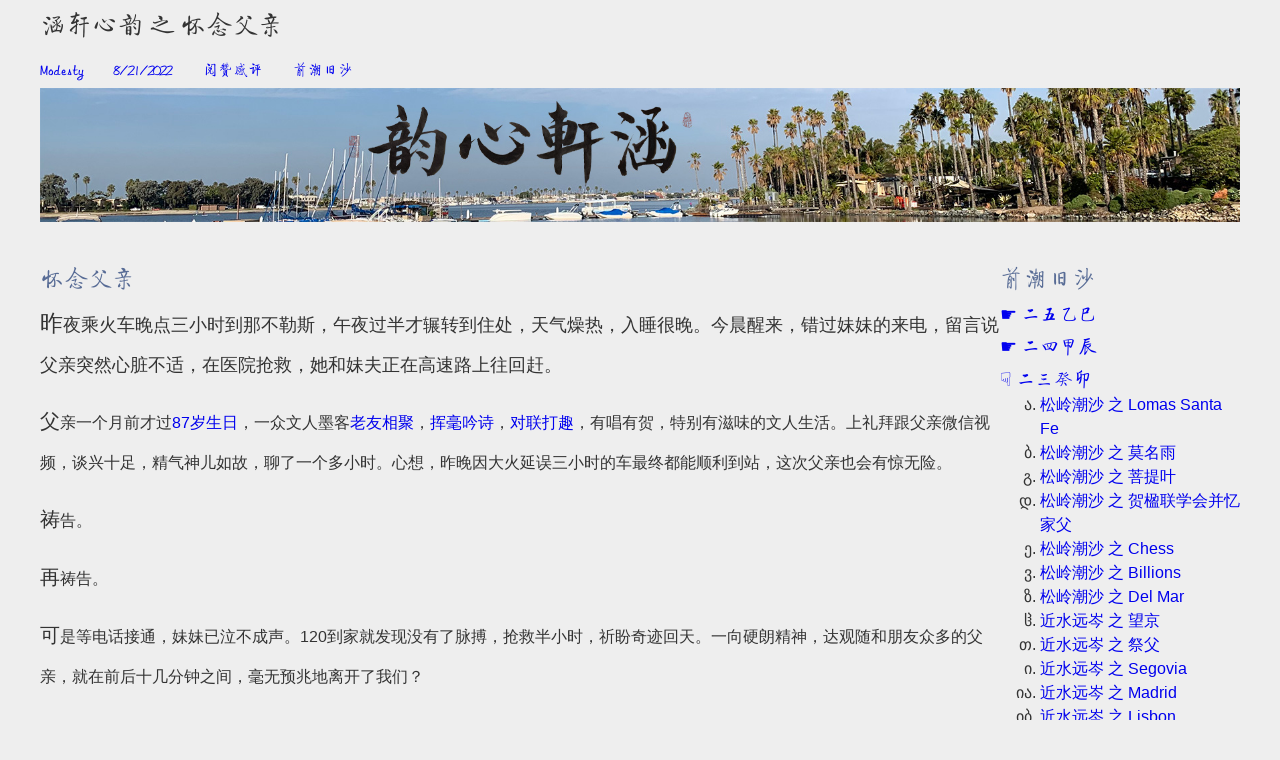

--- FILE ---
content_type: text/html; charset=utf-8
request_url: https://hanray.com/sanhan/20220821/
body_size: 17373
content:
<!doctype html>
<!DOCTYPE html><html lang="zh-Hans" dir="ltr"><head><meta charSet="utf-8"/><meta name="viewport" content="width=device-width, initial-scale=1"/><link rel="preload" as="image" href="../img/logo_wide/logowide03.jpg"/><link rel="preload" as="image" href="../img/2022/20220821/hjlb_0010.jpg"/><link rel="preload" as="image" href="../img/2022/20220821/hjlb_0310.jpg"/><link rel="preload" as="image" href="../img/2022/20220821/hjlb_0020.jpg"/><link rel="preload" as="image" href="../img/2022/20220821/hjlb_0065.jpg"/><link rel="preload" as="image" href="../img/2022/20220821/hjlb_0170.jpg"/><link rel="preload" as="image" href="../img/2022/20220821/hjlb_0160.jpg"/><link rel="preload" as="image" href="../img/2022/20220821/hjlb_0090.jpg"/><link rel="preload" as="image" href="../img/2022/20220821/hjlb_0100.jpg"/><link rel="preload" as="image" href="../img/2022/20220821/hjlb_0015.jpg"/><script async="" src="../js/a-jquery-3.4.1.slim.min.js"></script><script async="" src="../js/bootstrap.bundle.min.js"></script><script async="" src="../js/wepost-bundle.min.js?v=0.2.28"></script><link rel="preload" as="image" href="../img/2022/20220821/hjlb_0070.jpg"/><link rel="preload" as="image" href="../img/2022/20220821/hjlb_0080.jpg"/><link rel="preload" as="image" href="../img/2022/20220821/hjlb_0030.jpg"/><link rel="preload" as="image" href="../img/2022/20220821/hjlb_0315.jpg"/><link rel="preload" as="image" href="../img/2022/20220821/hjlb_0190.jpg"/><link rel="preload" as="image" href="../img/2022/20220821/hjlb_0500.jpg"/><link rel="preload" as="image" href="../img/2022/20220821/hjlb_0501.jpg"/><link rel="preload" as="image" href="../img/2022/20220821/hjlb_0502.jpg"/><link rel="preload" as="image" href="../img/2022/20220821/hjlb_0511.jpg"/><link rel="preload" as="image" href="../img/2022/20220821/hjlb_0400.jpg"/><link rel="preload" as="image" href="../img/2022/20220821/hjlb_0410.jpg"/><link rel="preload" as="image" href="../img/2022/20220821/hjlb_0420.jpg"/><link rel="preload" as="image" href="../img/2022/20220821/hjlb_0430.jpg"/><link rel="preload" as="image" href="../img/2022/20220821/hjlb_0150.jpg"/><link rel="preload" as="image" href="../img/2022/20220821/hjlb_0503.jpg"/><link rel="preload" as="image" href="../img/2022/20220821/hjlb_0504.jpg"/><link rel="preload" as="image" href="../img/2022/20220821/hjlb_0505.jpg"/><link rel="preload" as="image" href="../img/2022/20220821/hjlb_0506.jpg"/><link rel="preload" as="image" href="../img/2022/20220821/hjlb_0508.jpg"/><link rel="preload" as="image" href="../img/2022/20220821/hjlb_0509.jpg"/><link rel="preload" as="image" href="../img/2022/20220821/hjlb_0140.jpg"/><link rel="preload" as="image" href="../img/2022/20220821/hjlb_0512.jpg"/><title>涵轩心韵 之 怀念父亲</title><meta name="author" content="Modesty Zhang - modestyz@hotmail.com"/><meta name="keywords" content="松岭潮沙, 近水远岑, 涵轩新韵, 茶遇咖啡, 颜筋柳骨, 书法, 行书，帛书，汉帛书，北美, 加州, 南加州, 山水诗, 七律，五律，七绝，五绝，平水韵"/><meta name="description" content="三涵轩主, 涵轩心韵 第二十篇"/><meta name="locale" content="en-us"/><meta name="color-scheme" content="dark light"/><meta name="og:title" content="怀念父亲"/><meta name="og:description" content="一生苦索，终牵翰墨香、对联趣、戏剧魂，巨著丰碑星汉叠；耋岁仙游，顿教帛书断、楹柱折、舞台空，盛名懿德世人弘。"/><meta name="og:type" content="article"/><meta name="og:article:author" content="Modesty"/><meta name="og:image" content="https://hanray.com/sanhan/img/2022/20220821/hjlb_0400.jpg"/><meta name="twitter:card" content="summary"/><meta name="twitter:title" content="怀念父亲"/><meta name="twitter:creator" content="Modesty"/><meta name="twitter:description" content="一生苦索，终牵翰墨香、对联趣、戏剧魂，巨著丰碑星汉叠；耋岁仙游，顿教帛书断、楹柱折、舞台空，盛名懿德世人弘。"/><meta name="twitter:image" content="https://hanray.com/sanhan/img/2022/20220821/hjlb_0400.jpg"/><link rel="site.webmanifest" href="../site.webmanifest"/><link rel="apple-touch-icon" href="../apple-touch-icon.png"/><style>
    @font-face {
        font-family: "ShuTiSim"; 
        font-style: normal; 
        font-weight: 400; 
        src: local("ShuTiSim"), local("ShuTiSim-Regular"), url("../font/qigong_simplified.woff") format("woff"); 
    }</style><link rel="stylesheet" href="../css/bootstrap.min.css"/><link rel="stylesheet" href="../css/wepost-bundle.min.css?v=0.2.28"/></head><body data-track="UA-3782989-5" data-rel=".." data-ver="0.2.28"><header><hgroup><h1>涵轩心韵 之 怀念父亲</h1><h2><a href="mailto:modestyz@hotmail.com?subject=About 涵轩心韵 之 怀念父亲">Modesty</a><span><a href="../" title="Home">8/21/2022</a></span><span><a href="#engageSection">阅赞感评</a></span><span><a href="#prePosts">前潮旧沙</a></span></h2><div class="logo"><a href="../" title="Home"><img src="../img/logo_wide/logowide03.jpg" alt="涵轩心韵 之 怀念父亲"/></a></div></hgroup></header><main><article><section><h2 id="怀念父亲">怀念父亲</h2><p>昨夜乘火车晚点三小时到那不勒斯，午夜过半才辗转到住处，天气燥热，入睡很晚。今晨醒来，错过妹妹的来电，留言说父亲突然心脏不适，在医院抢救，她和妹夫正在高速路上往回赶。</p><p>父亲一个月前才过<a href="../20220621/">87岁生日</a>，一众文人墨客<a href="../20210701/">老友相聚</a>，<a href="../20200712/">挥毫吟诗</a>，<a href="../20190629/">对联打趣</a>，有唱有贺，特别有滋味的文人生活。上礼拜跟父亲微信视频，谈兴十足，精气神儿如故，聊了一个多小时。心想，昨晚因大火延误三小时的车最终都能顺利到站，这次父亲也会有惊无险。</p><p>祷告。</p><p>再祷告。</p><p>可是等电话接通，妹妹已泣不成声。120到家就发现没有了脉搏，抢救半小时，祈盼奇迹回天。一向硬朗精神，达观随和朋友众多的父亲，就在前后十几分钟之间，毫无预兆地离开了我们？</p><p>没有征兆，没有过程，如此突然，这怎么可能？！</p><p>几十年过去，有时还能想起小时候，父亲抱起我时总要拽拽我皱起的裤脚的情形，说脚丫不能着凉，脚脖子也是。那时候衣服少，又长得快，一到冬天，被父亲这么一抱两拽，顿时温暖的感觉让我一直记到现在。</p><img src="../img/2022/20220821/hjlb_0010.jpg" alt="image 1"/><p>第一本描红是父亲给我的，我还问，红是颜色，怎么描？打开才知道是正楷笔划。父亲说字写得不规矩，要从描红练起。练字不仅为能写好字，而且更是为了学规矩、明法度。学东西，长本事，还有做人也一样，先固基础，肯啃硬骨头，追本逐源，知方圆循规矩，方可谓研修有道， 并为将来有所突破立下可能。这话对我影响很大，受用一生。</p><p>我的象棋也是跟父亲学的，虽然没有到研究棋谱的段位，但给了我闲暇时体会博弈的机会，了解到其中的乐趣和复杂。父亲说每走一步之前，需要想好接下来的三步。这提子挪步落子三思的原则，塑造了我谨慎小心多思而后行的性格，数十年不曾破规矩越雷池，这也是父亲的教诲给我带来的福报，连绵延续，受益良多。</p><p>中学时父亲教我写作文的原则，强调要有灵感，言之有物，有感而发，是耐看耐读的本源。这和后来读博士时卢教授说的每写一篇论文要读百篇参考文献一样，一个是文字创作的指南，一个是学术研究的本色。潜移默化之中，无论日常琐事，还是行事原则，父亲的教诲一直影响着我，所授原则，独此一家，聚精贯通，内聚一致，既指点着笔尖，又引领着生活。</p><p>上交大后学父亲年轻时拉过的小提琴，选修简谱乐理，给了我受用至今的在学业之外的乐趣。记得跟同学在交大宿舍，晚自习后熄灯前拉黎族舞曲，弦音演绎，轻曲绕梁。还有吹口琴，一呼一吸，渔舟唱晚的谱子已印在脑海，弹吉他时不用看谱。这些年偶尔闲下来能听音乐，重拾吉他，总能想起父亲当年的老提琴和读谱的乐感。人过留名雁过留声，把时间过得充实有趣，就是人生的意义。这是父亲一贯的教导，也是父亲周围朋友众多的一个原因，更是我生活习以为常原则的来由和去向。</p><p>原来母亲总说父亲小事糊涂，大事清楚，实际是说随和而又不失原则。父亲生性好客，热爱生活，豁达开朗，虽一生坎坷，但能一直从容面对，柔韧大度，谈笑风生，这性格常给家里带来高朋满座。这么多年绝少听父亲对谁或什么事不能释怀，更多的是自然而然的理解和接纳。记得他总说不论什么事都能想得开看得开，不计较鸡毛蒜皮，不在乎一时一事的利害得失，凡事和为贵。对朋友总是千方百计地关心帮忙。经常谈笑有鸿儒，往来无白丁，还慷慨善助，博学多才，见多识广，真正的德艺双馨，常常上下五千年，从横海内外，谁不喜欢有这样的朋友？</p><img src="../img/2022/20220821/hjlb_0310.jpg" alt="image 7"/><p>千禧年父亲母亲一起飞跃重样来美探亲，将一年前出国时留在国内的儿子带到我们身边，是多年来难得的一次长时间相聚。可惜当时还在来美后的过渡期，年少气燥，幼稚青涩，没能好好珍惜，虽后来父亲母亲对我的所作所为一笑而过，但我总觉得愧疚，总想找机会弥补。可父亲从来绝口不提。母亲三年后去世，老天不再给我孝敬母亲的机会，现在每当想起，只有感叹愧疚。</p><p>十八年后，父亲跟阿姨和妹妹一家再度访美，我的情况已胜当年许多，心智和性格也已平和成熟，有意多了些跟父亲单独相处谈天说地的机会。当时没觉得怎样，现在回想起来真是温暖时光，珍贵瞬间，总算在内心深处有了些弥补的释然。那年父亲八十有二，现在回想起来，他若因考虑年事已高不想成行，不知我会如何处置我的内心。我能有平静和心安的状态，也是拜父亲所给。</p><img src="../img/2022/20220821/hjlb_0020.jpg" alt="image 10"/><p>这时海燕也来电话，正在家陪着阿姨。阿姨听上去也有些恍惚，说是午饭时还好好的，随后王校长来家里找父亲聊天，没说几句，父亲忽然说”我的后背怎么这么疼”。没想到这居然是父亲留下的最后一句话。</p><p>给谷书记的电话打通了，他跟闫总刚从医院出来，正在商量下一步的安排。心里满是感动和感激，跟妹妹也交代说，谷书记是父亲多年挚友，笔墨知己，是我们全家这么多年来最信任的人。下面的事该怎么办，父亲没有遗言，我鞭长莫及，全听他的，有什么我和妹妹没想到没做到的，他会把我们当孩子，吩咐安排。</p><p>父亲要是少了这些如同家人的朋友，我会如何是好，怎么行事？</p><img src="../img/2022/20220821/hjlb_0065.jpg" alt="image 0"/><p>父亲的书法早已广为人知，收藏流传很广，创意创作众多，汉帛书楹联石刻条幅中堂牌匾题额，在国际国内更是扩散无数。这两年因疫情在家工作，加上受父亲朋友的影响，重拾笔墨纸砚，继续当年跟父亲从描红学起的童子功，现在已然成为我生活的日常，如此生活的营养和趣味，感念父亲所赐。</p><p>父亲年轻时也曾喜爱金石铭刻，他那套布卷的刻刀和博古架上印章和石料，我不曾细赏，可记忆犹新。父亲亲手所刻“艺无涯”闲章，是我题写练字后加印时的最爱，哈气粘泥上纸压印，意在开篇第一和第二字之间，宣纸墨迹丹点小章，白黑红之间，墨趣盎然，有时彷佛能感到父亲就像在家时一样站在旁边在看。 后来父亲说老了眼力不济，就没再继续刻石，可几乎雷打不动的每天泼墨挥毫，静静延续了几十年。</p><p>一八年父亲<a href="../20180201/">第二次赴美探亲</a>时，带来了全套的<a href="../20190209/">笔墨纸砚</a>，善莲湖王学泉的狼羊兼毫小中大长短斗方等各式毛笔，挂在我书案的笔架上，一味浓浓的从父亲书案熟知的翰墨氛围，让我能体会父亲挥毫落纸时的心情和所想，能触及我内心的柔软的地方。 墨是一得阁的云头雁，质浓味香，每次打开，香漫书房，闻着很像父亲的工作室。可用时加水，总无法掌握浓淡火候，请教父亲，说跟纸笔体及运笔都有关系，需要练习和经验。纸是一刀汪六吉的洒金熟宣，纸感稍硬吸墨较弱，适合临摹楷书，说将来再给我些生宣，一旦掌握，用墨笔法可以更上层楼。还有泥胚的龟砚，五龙雕石砚，虢国澄泥砚，还都没舍得打开来用，是我博古架上的艺术品。崖柏的天然笔架，父亲给我亲手刻的名章，“三涵轩” “默鸣堂”的横幅，“宁有瑕而为玉,毋似玉而为石“ <a href='https://m.ximalaya.com/sound/560699682'>“相见亦无事 不来忽忆君”</a>的条幅，百家姓和观沧海的檀木镇纸，西冷印社和双维八宝的朱砂印泥， “水滴石穿” “一尘不染”的奇石闲章， 处处都有父亲的心思和身影，件件都凝聚着父亲的气息和期许。这些一直装点着我的客厅和书房，但早已不仅仅是通常的文房墨件，是我的生活从父亲那里承接的乐趣和品味，也是我精神情感的遥远寄托和无尽挂念。</p><img src="../img/2022/20220821/hjlb_0170.jpg" alt="image 4"/><p>父亲一直不怎么喝酒，口味清淡，喜欢喝茶品茗。碧螺春安吉白茶和普洱，是父亲的最爱。我茶几上的那套双胆茶具和茶洗，驰渊陶高群留款的“玉壶禅心”“清心雅逸”紫砂壶，哥松题名高华松底款的雄雌建盏，青釉的徐悲鸿博物馆版茶具，父亲题字“禅意”的福鼎白茶茶饼，还有大袋小兜各色茶盒包装的六大茶类的各种名茶，每次回家父亲都给我打满大包小包。这些茶具茶杯茶饼茶盒，在我的茶柜整齐摆放，过去近三年在家上班，它们天天与我相伴，时时肌唇相亲，茶香里总有远方故园跟父亲喝茶聊天的气息。这些年跟父亲视频，茶也时常是一个话题，什么茶需要什么温度什么茶具怎么品，真想再能听到父亲娓娓道来，真真可悲可惜可叹。父亲说过，世味如茶，苦甘浓淡，既靠怎么选，也看怎么品。所以每当我看到“浮云吹作雪 世味煮成茶”的汉帛条幅时，总是思绪深远，似有很多故事可以写在这个题目下… </p><p>妹妹电话说要准备一些给父亲带走的东西，笔墨纸砚印章茶茗是必须的，这些是父亲的喜爱。业已传承到生命，融进到心里，给父亲带走些，希望聊以陪伴和安慰。</p><p>父亲真的去了另一个世界？可还有好多事没做完啊，怎么舍得？不是说等涵睿毕业开始工作回去聚聚么，父亲等等… 说好了等涵娜上了大学一起热闹热闹么，父亲等等… 这几天疫情放松，妹妹打算回去接父亲和阿姨到北京住些天，父亲等等… 我这些年工作上了一个期待已久台阶，对人生和生活有很多新的体会和感悟，等等我父亲，等我回家，好酒好茶聊聊，还要您再帮我挑些生宣指点我书法呢，好么？还有众多亲朋好友的感受，父亲在邢台这么多年，一直有着虽然远离我和妹妹但却不乏亲情的大家庭，许多事情和联系一直亲如一家，别这么匆忙而去，让我们不知所措，无所适从，好么？</p><p>叹息</p><img src="../img/2022/20220821/hjlb_0160.jpg" alt="image 3"/><p>谷书记和闫总发来的后事安排：</p><p>张鹤龄先生逝世丧葬有关事项安排</p><p>（一）以市工会牵头，有关友朋参加，成立治丧领导小组，下设几个工作组：一是参加吊唁人员通知组。分别负责市工会系统、书画界、邢钢及家人亲戚的名单通知，采取通知重点人和转发讣告相结合的方式。二是接待工作组。负责吊唁来人的接待迎送、花圈摆放及书写挽联、吊唁行礼人员安排、吉利布发放及餐饮和车辆安排调度，来人临时就坐和沏茶倒水。三是帐桌工作组。负责祭礼的登录记帐，征求家人意见设置帐桌。四是丧葬工作组。负责安排协调遗体的安放、守灵、运送、告别、起草张鹤龄先生生平、火化及安葬事宜，买吉利布、盆、幡等用品，安排必要的全程照相摄影。</p><p>（二）需要落实的具体事项：</p><p>一是家里设立灵堂，准备好吉利布。</p><p>二是分类拉出吊唁人员名单并通知。</p><p>三是据情设立帐桌。</p><p>四是起草并发布讣告；起草<a href='#父亲生平'>张鹤龄先生生平</a>；丧葬系列事宜安排，包括遗体告别时间、地点，火化后的安葬事宜，提前去墓地作好前期整理完善工作等。</p><p>五是安排好家人及家庭守护人员。</p><p>六是就近预订碧海美食园饭店，准备好日常和饭店必需饮品。</p><p>七是备好几辆可用车辆随时调用。</p><p>八是家里明确专人负责集中采购需用物品。</p><p>九是当面建立张鹤龄先生治丧工作人员临时群，国强当群主，拉入全部參与治丧人员，在群里随时沟通相关事宜。</p><p>十是为张鹤龄先生做一个简短、精炼的个人专题片，在遗体告别厅播放。</p><p>…</p><p>我在地球这边同妻小一起给父亲守灵，给父亲磕头，给前来吊唁的亲朋好友鞠躬，为父亲亡灵祈祷，遥寄哀思。祈盼父亲在天之灵安息，父亲的音容笑貌豁达宽容关爱心疼会永远跟我们在一起。感谢各位亲朋好友领导邻居的全心全意的关怀付出，叩头再叩三叩头… 外甥女也是远隔千山万水，我也吩咐她向家的方向给姥爷三叩头，祈求他老人家一路走好。</p><p>2022.07.21 5:28am</p><p>于 那不勒斯 无眠之夜</p><p>2022.08.20 续字补遗 </p><p>于 南加 父亲字旁</p><p><hr/><ul>
					<li><a href='https://mp.weixin.qq.com/s/SvenXNtPi-_Tgu47o7VFqg'>悼念张鹤龄先生诗词挽联专辑 - 百泉诗词 2022-08-28</a></li>
					<li><a href='https://mp.weixin.qq.com/s/jaJbIvp0usqB1uXPrMnRCA'>全国200多位联友痛悼张鹤龄先生 - 对联纵横 2022-07-26</a></li>
					<li><a href='https://mp.weixin.qq.com/s/Cb39p6k-nLkt2DpWlLIztg'>邢台联友痛挽张鹤龄先生 - 邢襄联坛 2022-07-23</a></li>
					<li><a href='https://mp.weixin.qq.com/s/jIOM3LypSSz8DgwVs4gNnQ'>尧山壁论艺——试论《河北书画评论》- 路继舜 戏剧传媒 2021-02-23</a></li>
					<li><a href='https://mp.weixin.qq.com/s/YgEXUa9s3OGSRDjLkYHWog'>声名高北斗 松龄长岁月 - 郑策 静逸轩画店 2020-07-14</a></li>
					<li><a href='https://mp.weixin.qq.com/s/tjc3gZtrOJ7kcgPwdjgtcQ'>当今帛书第一人 - 邢台广播电视台 2019-07-10</a></li>
					<li><a href='https://mp.weixin.qq.com/s/66_1VGUNiHKGsPum5zcusA'>当代帛书第一人 - 尧山壁 天工杂志 2018-11-18</a></li>
					<li><a href='https://mp.weixin.qq.com/s/3UCg9eneU6eYKMgUX2QjIQ'>现场泼墨，送健康金言 - 邢台智领体检中心 2018-11-12</a></li>
					<li><a href='https://mp.weixin.qq.com/s/HMbAG6qbi853d1Et9B5PBA'>恭贺张鹤龄老师荣获国礼一级美术师证书 - 红旗飘飘书画院 2018-07-09</a></li>
					<li><a href='https://mp.weixin.qq.com/s/3sgskjXi-du6NXAl1dDRDg'>为森焱奉献墨宝 - 森焱农场 2017-08-13</a></li>
					<li><a href='https://mp.weixin.qq.com/s/cGdEBbPkiJ3AFcVdRLWIZA'>古拙高雅—张鹤龄 - 邢台南和明涛影视 2017-08-13</a></li>
					<li><a href='https://mp.weixin.qq.com/s/66_1VGUNiHKGsPum5zcusA'>国礼优秀书画家 张鹤龄 - 红旗飘飘书画院 2017-04-24</a></li>
					<li><a href='https://mp.weixin.qq.com/s/grkeMsNiuZFGdGIaQzjzbw'>张鹤龄书法作品欣赏 - 书法易 2015-09-30</a></li>
					<li><a href='https://www.ximalaya.com/album/54524991'>张鹤龄诗文书法选 - 喜马拉雅 - 2015-01</a></li>
					<li><a href='https://mp.weixin.qq.com/s/_Fz9MWKMAMzoPhQHKNwoxg'>张鹤龄老师诗文书法展7月8日在牛城邢台开幕 - 龙塬印社 2015-07-11</a></li>
					<li><a href='https://mp.weixin.qq.com/s/R_kggceyvT4zU5b_EnIPvA'>张鹤龄书法展活动通知 - 启民义工 2015-07-03</a></li>					
					<li><a href='https://mp.weixin.qq.com/s/w3eeaKWoTJL16ACONlTf5w'>张鹤龄书法作品欣赏 - 翰林阁书画院 2015-05-25</a></li>
					<li><a href='https://www.hanboshu.com'>汉帛书 - hanboshu.com - 2005.01</a></li>
					<li><a href='https://www.hanboshu.com/boshu/'>什么是帛书 - hanboshu.com - 2005.01</a></li>					
				</ul><hr/></p><img src="../img/2022/20220821/hjlb_0090.jpg" alt="image 0"/><img src="../img/2022/20220821/hjlb_0100.jpg" alt="image 1"/><img src="../img/2022/20220821/hjlb_0015.jpg" alt="image 2"/><img src="../img/2022/20220821/hjlb_0070.jpg" alt="image 3"/><img src="../img/2022/20220821/hjlb_0080.jpg" alt="image 4"/><img src="../img/2022/20220821/hjlb_0030.jpg" alt="image 5"/><img src="../img/2022/20220821/hjlb_0315.jpg" alt="image 6"/><img src="../img/2022/20220821/hjlb_0190.jpg" alt="image 7"/><img src="../img/2022/20220821/hjlb_0500.jpg" alt="image 8"/><img src="../img/2022/20220821/hjlb_0501.jpg" alt="image 9"/><img src="../img/2022/20220821/hjlb_0502.jpg" alt="image 10"/><img src="../img/2022/20220821/hjlb_0511.jpg" alt="image 11"/><h2 id="父亲生平">父亲生平</h2><p>张鹤龄先生生平</p><p>张鹤龄，男，号苦索斋主，1936年生于河南南阳，祖籍湖南平江，副编审。世界张氏书画家协会副主席，华夏张氏书画院顾问，国风书画院副院长，亚太文化艺术协会理事。河北名人书画院顾问，中国老年书画研究会、中国诗词学会、中国民间文艺家协会会员，河北书协、剧协、民协会员，邢台市书协顾问，书画函授大学、老年大学书法教授，邢台市劳动模范。张鹤龄先生因突发心脏病，经医治无效，于2022年7月20日下午6时逝世，享年87岁。</p><p>张鹤龄先生生于兵荒马乱之年，迫于生计，早早辍学当徒，但其聪颖貌恭，好学强志，颇为师喜长爱。他自幼酷爱书法，练就扎实功底，潜心书法创新发展，取得独到艺术成就，被誉为“<a href='https://mp.weixin.qq.com/s/tjc3gZtrOJ7kcgPwdjgtcQ'>当今帛书第一人</a>”。荣获全国和国际书画大展大赛金、银、铜，一、二、三等奖及其他各种奖励二十余次。其作品在美、日、韩、加等世界各地展出，被国内外诸多爱好者收购珍藏。翰园碑林、郭守敬纪念馆及浙江普陀山、福建泉州、宁德，美国洛杉矶、圣迭戈以及新加坡、马来西亚等国内外许多名胜处皆有刻石、镌楹、悬匾。作品和传略被收入《中国当代书法家千米长卷》、《东方书画长城巨卷》、《中国文艺名人辞典·河北卷》、《世界名人录》等大型典籍三十余部，1994年至2012年被授予“中外书画名人”、“现代书画名人”及“国际银奖艺术家”、“国宝级艺术家”等称号。</p><p>张鹤龄先生早年曾在邢台专区豫剧团、东风豫剧团担任编剧、导演，与著名演员陈素贞、郭兰芝、姚淑芳、胡小凤等共过事，他创作、改编、导演的剧目有50多个，受到郭沫若、田汉、贺敬之、乔羽等文学大师的青睐。出版了《郭守敬的故事》、《周公与桃花女》、《邢台民间文学三套集成》、《河北故事卷》及剧本《景廷宾》、《抬花轿》、《镰刀星》等，并获国家级奖励两次，省部级奖励十余次，荣立三等功三次。</p><p>张鹤龄先生“文革”中受到冲击，但作为一名民主人士，忠于党、忠于人民、忠于无产阶级事业，无论遇到什么政治风浪，从未动摇过对党、对社会主义事业的信念。张鹤龄先生“文革”后先后在邢台钢铁厂工会、邢台市总工会工作，曾担任《邢台工运》主编。张鹤龄先生痴迷翰墨，以翰墨为善，与翰墨为友，与翰墨为伴，用翰墨给他人带来动力，带来活力，带来情趣，带来快乐，带来友谊，带来幸福，为邢台文化事业发展做出了很大贡献。</p><p>张鹤龄先生胸怀坦荡，为人忠厚，心地善良，坦诚率真，乐于助人，注重弘扬中国书法事业，发挥自己所长，组织书法专长人士，以工会夜校为平台，培训书法学员400多名。张鹤龄先生严格教育子女，子孙品学兼优，分布国内外。</p><p>张鹤龄先生的逝世，使书法界失去了一位德艺双馨的好老师，家族失去了一位德高望重的好长辈，邻里失去了一位乐施善助的好邻居，子女失去了一位慈待严爱的好父亲，他的艺术堪称完美，美德堪称典范，遗训常昭子孙，其虽与世长辞，但他的精神永存。</p><p>张鹤龄先生千古！</p><img src="../img/2022/20220821/hjlb_0400.jpg" alt="image 0"/><img src="../img/2022/20220821/hjlb_0410.jpg" alt="image 1"/><img src="../img/2022/20220821/hjlb_0420.jpg" alt="image 2"/><img src="../img/2022/20220821/hjlb_0430.jpg" alt="image 3"/><img src="../img/2022/20220821/hjlb_0150.jpg" alt="image 4"/><img src="../img/2022/20220821/hjlb_0503.jpg" alt="image 5"/><img src="../img/2022/20220821/hjlb_0504.jpg" alt="image 6"/><img src="../img/2022/20220821/hjlb_0505.jpg" alt="image 7"/><img src="../img/2022/20220821/hjlb_0506.jpg" alt="image 8"/><img src="../img/2022/20220821/hjlb_0508.jpg" alt="image 9"/><img src="../img/2022/20220821/hjlb_0509.jpg" alt="image 10"/><img src="../img/2022/20220821/hjlb_0140.jpg" alt="image 11"/><img src="../img/2022/20220821/hjlb_0512.jpg" alt="image 12"/></section></article><aside><section id="prePosts"><h2>前潮旧沙</h2><div><h3><a data-toggle="collapse" href="#二五乙巳" role="button" aria-expanded="false" aria-controls="二五乙巳"> <!-- -->二五乙巳</a></h3><ul class="collapse" id="二五乙巳"><li> <a href="../20250423/">近水远岑 之 Seven Sisters</a> </li><li> <a href="../20250421/">近水远岑 之 Cambridge</a> </li><li> <a href="../20250419/">近水远岑 之 London</a> </li><li> <a href="../20250405/">松岭潮沙 之 清平乐·春晖</a> </li><li> <a href="../20250323/">松岭潮沙 之 菩萨蛮·春痕</a> </li><li> <a href="../20250308/">松岭潮沙 之 一剪梅·琴书</a> </li><li> <a href="../20250208/">近水远岑 之 Palm Springs</a> </li><li> <a href="../20250128/">松岭潮沙 之 Lunar New Year</a> </li><li> <a href="../20250124/">松岭潮沙 之 Twilight Swing</a> </li><li> <a href="../20250101/">松岭潮沙 之 Mt. Soledad</a> </li></ul></div><div><h3><a data-toggle="collapse" href="#二四甲辰" role="button" aria-expanded="false" aria-controls="二四甲辰"> <!-- -->二四甲辰</a></h3><ul class="collapse" id="二四甲辰"><li> <a href="../20241224/">松岭潮沙 之 Big Sur</a> </li><li> <a href="../20241223/">松岭潮沙 之 Carmel by the sea</a> </li><li> <a href="../20241222/">松岭潮沙 之 Berkeley</a> </li><li> <a href="../20241215/">松岭潮沙 之 Coronado</a> </li><li> <a href="../20241208/">松岭潮沙 之 Escondido</a> </li><li> <a href="../20241111/">松岭潮沙 之 Mission Bay</a> </li><li> <a href="../20241105/">松岭潮沙 之 Catalina</a> </li><li> <a href="../20241026/">松岭潮沙 之 侧庭枇杷</a> </li><li> <a href="../20240922/">松岭潮沙 之 尧山壁记</a> </li><li> <a href="../20240809/">松岭潮沙 之 Agave</a> </li><li> <a href="../20240531/">松岭潮沙 之 Oaks North</a> </li><li> <a href="../20240523/">近水远岑 之 Harvard</a> </li><li> <a href="../20240519/">近水远岑 之 Lake Tahoe</a> </li><li> <a href="../20240209/">松岭潮沙 之 除夕</a> </li><li> <a href="../20240114/">松岭潮沙 之 和唐庚</a> </li></ul></div><div><h3><a data-toggle="collapse" href="#二三癸卯" role="button" aria-expanded="true" aria-controls="二三癸卯"> <!-- -->二三癸卯</a></h3><ul class="collapse show" id="二三癸卯"><li> <a href="../20231226/">松岭潮沙 之 Lomas Santa Fe</a> </li><li> <a href="../20231222/">松岭潮沙 之 莫名雨</a> </li><li> <a href="../20231209/">松岭潮沙 之 菩提叶</a> </li><li> <a href="../20231201/">松岭潮沙 之 贺楹联学会并忆家父</a> </li><li> <a href="../20231124/">松岭潮沙 之 Chess</a> </li><li> <a href="../20230803/">松岭潮沙 之 Billions</a> </li><li> <a href="../20230730/">松岭潮沙 之 Del Mar</a> </li><li> <a href="../20230722/">近水远岑 之 望京</a> </li><li> <a href="../20230720/">近水远岑 之 祭父</a> </li><li> <a href="../20230711/">近水远岑 之 Segovia</a> </li><li> <a href="../20230708/">近水远岑 之 Madrid</a> </li><li> <a href="../20230705/">近水远岑 之 Lisbon</a> </li><li> <a href="../20230702/">近水远岑 之 Barcelona</a> </li><li> <a href="../20230527/">松岭潮沙 之 Midjourney</a> </li><li> <a href="../20230506/">松岭潮沙 之 Norton Simon</a> </li><li> <a href="../20230429/">松岭潮沙 之 Eagle Scouts</a> </li><li> <a href="../20230416/">松岭潮沙 之 Rain Pond</a> </li><li> <a href="../20230409/">松岭潮沙 之 Costal Walk</a> </li><li> <a href="../20230318/">松岭潮沙 之 茴香</a> </li><li> <a href="../20230305/">松岭潮沙 之 Rady Shell</a> </li><li> <a href="../20230222/">松岭潮沙 之 Point Loma</a> </li><li> <a href="../20230204/">松岭潮沙 之 Del Mar Mesa</a> </li><li> <a href="../20230122/">松岭潮沙 之 Mt. Soledad</a> </li><li> <a href="../20230108/">松岭潮沙 之 Phoenix</a> </li></ul></div><div><h3><a data-toggle="collapse" href="#二二壬寅" role="button" aria-expanded="true" aria-controls="二二壬寅"> <!-- -->二二壬寅</a></h3><ul class="collapse show" id="二二壬寅"><li> <a href="../20221215/">松岭潮沙 之 Tecolote Canyon</a> </li><li> <a href="../20221129/">松岭潮沙 之 Torrey Pines</a> </li><li> <a href="../20221123/">松岭潮沙 之 磁州窑</a> </li><li> <a href="../20221031/">近水远岑 之 Venice</a> </li><li> <a href="../20221029/">近水远岑 之 Milan</a> </li><li> <a href="../20221027/">近水远岑 之 Florence</a> </li><li> <a href="../20221025/">近水远岑 之 Sorrento</a> </li><li> <a href="../20221022/">近水远岑 之 Vatican</a> </li><li> <a href="../20221016/">松岭潮沙 之 昨夜</a> </li><li> <a href="../20220925/">近水远岑 之 Homecoming</a> </li><li> <a href="../20220916/">松岭潮沙 之 Four Agave</a> </li><li> <a href="../20220909/">涵轩心韵 之 中秋节</a> </li><li> <!-- -->涵轩心韵 之 怀念父亲<!-- --> </li><li> <a href="../20220719/">近水远岑 之 Rome</a> </li><li> <a href="../20220716/">近水远岑 之 Charles de Gaulle</a> </li><li> <a href="../20220621/">涵轩心韵 之 Happy Birthday, Dad</a> </li><li> <a href="../20220614/">松岭潮沙 之 Waterfront Park</a> </li><li> <a href="../20220603/">松岭潮沙 之 Commencement Day 2022</a> </li><li> <a href="../20220423/">松岭潮沙 之 La Jolla Cove</a> </li><li> <a href="../20220408/">近水远岑 之 Berkeley</a> </li><li> <a href="../20220404/">近水远岑 之 Berkeley Marina</a> </li><li> <a href="../20220320/">松岭潮沙 之 春分</a> </li><li> <a href="../20220218/">松岭潮沙 之 上元节</a> </li><li> <a href="../20220101/">松岭潮沙 之 Kate Sessions</a> </li></ul></div><div><h3><a data-toggle="collapse" href="#二一辛丑" role="button" aria-expanded="true" aria-controls="二一辛丑"> <!-- -->二一辛丑</a></h3><ul class="collapse show" id="二一辛丑"><li> <a href="../20211212/">松岭潮沙 之 Singing Hills</a> </li><li> <a href="../20211205/">松岭潮沙 之 Frankenstein &amp; Emerald</a> </li><li> <a href="../20211126/">松岭潮沙 之 Tee Times</a> </li><li> <a href="../20211107/">松岭潮沙 之 立冬</a> </li><li> <a href="../20210918/">涵轩心韵 之 Edgar Allan Poe</a> </li><li> <a href="../20210906/">松岭潮沙 之 Pomegranate</a> </li><li> <a href="../20210810/">近水远岑 之 Central Park</a> </li><li> <a href="../20210809/">近水远岑 之 Philadelphia</a> </li><li> <a href="../20210807/">近水远岑 之 Georgetown</a> </li><li> <a href="../20210805/">近水远岑 之 Brooklyn</a> </li><li> <a href="../20210804/">近水远岑 之 Boston</a> </li><li> <a href="../20210802/">近水远岑 之 Navy Pier</a> </li><li> <a href="../20210730/">近水远岑 之 Twilight Paddle</a> </li><li> <a href="../20210704/">松岭潮沙 之 Harbor Island</a> </li><li> <a href="../20210701/">松岭潮沙 之 老爸生日</a> </li><li> <a href="../20210613/">松岭潮沙 之 Mission Bay</a> </li><li> <a href="../20210604/">近水远岑 之 Nomadland</a> </li><li> <a href="../20210515/">涵轩心韵 之 Peaky Blinders</a> </li><li> <a href="../20210430/">涵轩心韵 之 James Rowland Angell</a> </li><li> <a href="../20210416/">涵轩心韵 之 Dylan Thomas, Interstellar</a> </li><li> <a href="../20210410/">涵轩心韵 之 The Old Guard</a> </li><li> <a href="../20210402/">松岭潮沙 之 Del Mar Fairground</a> </li><li> <a href="../20210329/">涵轩心韵 之 Leo Buscaglia</a> </li><li> <a href="../20210220/">松岭潮沙 之 Gliderport</a> </li><li> <a href="../20210206/">松岭潮沙 之 在那桃花盛开的地方</a> </li><li> <a href="../20210117/">涵轩心韵 之 Dr. APJ Abdul Kalam</a> </li></ul></div><div><h3><a data-toggle="collapse" href="#二零庚子" role="button" aria-expanded="false" aria-controls="二零庚子"> <!-- -->二零庚子</a></h3><ul class="collapse" id="二零庚子"><li> <a href="../20201231/">松岭潮沙 之 Mt Laguna</a> </li><li> <a href="../20201219/">松岭潮沙 之 Sunset Cliffs</a> </li><li> <a href="../20201205/">松岭潮沙 之 Mission Viejo</a> </li><li> <a href="../20201122/">松岭潮沙 之 Duck Pond</a> </li><li> <a href="../20201101/">松岭潮沙 之 红与蓝</a> </li><li> <a href="../20201024/">松岭潮沙 之 十月中</a> </li><li> <a href="../20201011/">涵轩心韵 之 Bob Dylan</a> </li><li> <a href="../20200906/">涵轩心韵 之 流影</a> </li><li> <a href="../20200829/">涵轩心韵 之 Gianni Versace</a> </li><li> <a href="../20200822/">涵轩心韵 之 Dale Carnegie</a> </li><li> <a href="../20200814/">涵轩心韵 之 立秋</a> </li><li> <a href="../20200801/">涵轩心韵 之 Diane Arbus</a> </li><li> <a href="../20200721/">松岭潮沙 之 Del Mar</a> </li><li> <a href="../20200718/">松岭潮沙 之 路趣</a> </li><li> <a href="../20200712/">涵轩心韵 之 老爸生日快乐</a> </li><li> <a href="../20200702/">涵轩心韵 之 Grandma Moses</a> </li><li> <a href="../20200614/">涵轩心韵 之 Boris Pasternak</a> </li><li> <a href="../20200606/">涵轩心韵 之 Kurt Hahn</a> </li><li> <a href="../20200530/">涵轩心韵 之 Victor Hugo</a> </li><li> <a href="../20200525/">涵轩心韵 之 William James</a> </li><li> <a href="../20200425/">涵轩心韵 之 宅谷雨</a> </li><li> <a href="../20200411/">涵轩心韵 之 临江仙</a> </li><li> <a href="../20200327/">松岭潮沙 之 静</a> </li><li> <a href="../20200314/">松岭潮沙 之 春日怀远</a> </li><li> <a href="../20200215/">涵轩心韵 之 特别挂念</a> </li><li> <a href="../20200124/">涵轩心韵 之 闲章偶得</a> </li><li> <a href="../20200123/">涵轩心韵 之 恭贺新春</a> </li><li> <a href="../20200104/">松岭潮沙 之 Windansea</a> </li></ul></div><div><h3><a data-toggle="collapse" href="#一九己亥" role="button" aria-expanded="false" aria-controls="一九己亥"> <!-- -->一九己亥</a></h3><ul class="collapse" id="一九己亥"><li> <a href="../20191226/">近水远岑 之 Washington DC</a> </li><li> <a href="../20191212/">松岭潮沙 之 Hornblower</a> </li><li> <a href="../20191128/">松岭潮沙 之 Thanksgiving</a> </li><li> <a href="../20191115/">近水远岑 之 Chicago</a> </li><li> <a href="../20191002/">松岭潮沙 之 Liberty Station</a> </li><li> <a href="../20190824/">近水远岑 之 Waikiki</a> </li><li> <a href="../20190822/">近水远岑 之 Honolulu</a> </li><li> <a href="../20190726/">松岭潮沙 之 Agave</a> </li><li> <a href="../20190706/">近水远岑 之 恭王府</a> </li><li> <a href="../20190705/">近水远岑 之 观复</a> </li><li> <a href="../20190701/">近水远岑 之 故国神游</a> </li><li> <a href="../20190629/">近水远岑 之 松鹤延年</a> </li><li> <a href="../20190612/">茶遇咖啡 之 Mother Angelica</a> </li><li> <a href="../20190510/">近水远岑 之 Topgolf</a> </li><li> <a href="../20190506/">近水远岑 之 Las Vegas</a> </li><li> <a href="../20190423/">茶遇咖啡 之 John Wooden</a> </li><li> <a href="../20190415/">茶遇咖啡 之 Karen Lamb</a> </li><li> <a href="../20190403/">茶遇咖啡 之 William James</a> </li><li> <a href="../20190401/">松岭潮沙 之 春日偶得</a> </li><li> <a href="../20190331/">茶遇咖啡 之 Theodore Roosevelt</a> </li><li> <a href="../20190330/">汉帛墨香 之 老爸作品</a> </li><li> <a href="../20190328/">涵轩心韵 之 和寒星兄</a> </li><li> <a href="../20190323/">松岭潮沙 之 California Poppy</a> </li><li> <a href="../20190316/">茶遇咖啡 之 Socrates</a> </li><li> <a href="../20190312/">茶遇咖啡 之 Hal Borland</a> </li><li> <a href="../20190302/">松岭潮沙 之 Tony Suraci</a> </li><li> <a href="../20190301/">涵轩心韵 之 窗外雨</a> </li><li> <a href="../20190226/">涵轩心韵 之 同仁墨韻</a> </li><li> <a href="../20190218/">涵轩心韵 之 和咏建盞</a> </li><li> <a href="../20190216/">茶遇咖啡 之 Bertrand Russell</a> </li><li> <a href="../20190209/">涵轩心韵 之 砚墨笔纸</a> </li><li> <a href="../20190201/">涵轩心韵 之 涂鸦包装纸</a> </li><li> <a href="../20190106/">涵轩心韵 之 卅年后用笔</a> </li><li> <a href="../20190102/">松岭潮沙 之 USC</a> </li></ul></div><div><h3><a data-toggle="collapse" href="#一八戊戌" role="button" aria-expanded="false" aria-controls="一八戊戌"> <!-- -->一八戊戌</a></h3><ul class="collapse" id="一八戊戌"><li> <a href="../20181230/">近水远岑 之 Ziplining</a> </li><li> <a href="../20181228/">近水远岑 之 Big Island</a> </li><li> <a href="../20181226/">近水远岑 之 Hawaii</a> </li><li> <a href="../20181220/">松岭潮沙 之 Wonderland</a> </li><li> <a href="../20181211/">近水远岑 之 Amsterdam</a> </li><li> <a href="../20181208/">近水远岑 之 Chicago</a> </li><li> <a href="../20181014/">松岭潮沙 之 长相思</a> </li><li> <a href="../20180914/">松岭潮沙 之 Del Mar</a> </li><li> <a href="../20180907/">松岭潮沙 之 Framing</a> </li><li> <a href="../20180817/">松岭潮沙 之 Golfing</a> </li><li> <a href="../20180811/">松岭潮沙 之 Summer Ballet</a> </li><li> <a href="../20180702/">松岭潮沙 之 Yosemite</a> </li><li> <a href="../20180622/">松岭潮沙 之 龙舌兰</a> </li><li> <a href="../20180511/">近水远岑 之 Las Vegas</a> </li><li> <a href="../20180507/">松岭潮沙 之 将军罐</a> </li><li> <a href="../20180303/">松岭潮沙 之 鹿谷十二果</a> </li><li> <a href="../20180216/">松岭潮沙 之 丁卯岁首</a> </li><li> <a href="../20180201/">松岭潮沙 之 团聚</a> </li><li> <a href="../20180126/">松岭潮沙 之 午後</a> </li><li> <a href="../20180120/">汉帛墨香 之 老爸作品</a> </li></ul></div><div><h3><a data-toggle="collapse" href="#一七丁酉" role="button" aria-expanded="false" aria-controls="一七丁酉"> <!-- -->一七丁酉</a></h3><ul class="collapse" id="一七丁酉"><li> <a href="../20171231/">近水远岑 之 New York</a> </li><li> <a href="../20171227/">近水远岑 之 Statue of Liberty</a> </li><li> <a href="../20171226/">近水远岑 之 MoMA</a> </li><li> <a href="../20171225/">近水远岑 之 Time Square</a> </li><li> <a href="../20171211/">松岭潮沙 之 Nutcrcker</a> </li><li> <a href="../20171126/">松岭潮沙 之 Grand Del Mar</a> </li><li> <a href="../20171001/">近水远岑 之 大唐芙蓉园</a> </li><li> <a href="../20170930/">近水远岑 之 白鹿原</a> </li><li> <a href="../20170927/">近水远岑 之 望乡</a> </li><li> <a href="../20170924/">近水远岑 之 798</a> </li><li> <a href="../20170826/">松岭潮沙 之 Sequoia</a> </li><li> <a href="../20170821/">松岭潮沙 之 Twin Peaks</a> </li><li> <a href="../20170818/">松岭潮沙 之 Santa Barbara</a> </li><li> <a href="../20170812/">松岭潮沙 之 Summer Ballet</a> </li><li> <a href="../20170803/">松岭潮沙 之 蜘足</a> </li><li> <a href="../20170715/">松岭潮沙 之 Deer Canyon </a> </li><li> <a href="../20170704/">松岭潮沙 之 Independence Day</a> </li><li> <a href="../20170628/">松岭潮沙 之 云龙遇蝶记</a> </li><li> <a href="../20170510/">近水远岑 之 Orlando</a> </li><li> <a href="../20170430/">松岭潮沙 之 Del Mar</a> </li><li> <a href="../20170316/">汉帛墨香 之 窗前案头</a> </li><li> <a href="../20170210/">汉帛墨香 之 老爸作品</a> </li></ul></div><div><h3><a data-toggle="collapse" href="#一六丙申" role="button" aria-expanded="false" aria-controls="一六丙申"> <!-- -->一六丙申</a></h3><ul class="collapse" id="一六丙申"><li> <a href="../20161224/">松岭潮沙 之 Big Bear</a> </li><li> <a href="../20161212/">松岭潮沙 之 Nutcracker</a> </li><li> <a href="../20161126/">松岭潮沙 之 Encinitas</a> </li><li> <a href="../20160822/">松岭潮沙 之 Sausalito</a> </li><li> <a href="../20160818/">松岭潮沙 之 Santa Barbara</a> </li><li> <a href="../20160805/">松岭潮沙 之 Summer Pops 2016</a> </li><li> <a href="../20160730/">松岭潮沙 之 Getty Center</a> </li><li> <a href="../20160711/">近水远岑 之 八十，十八 and preteen</a> </li><li> <a href="../20160703/">松岭潮沙 之 La Jolla</a> </li><li> <a href="../20160621/">近水远岑 之 Salzburg</a> </li><li> <a href="../20160619/">近水远岑 之 New Swanstone Castle</a> </li><li> <a href="../20160615/">松岭潮沙 之 San Francisco (2)</a> </li><li> <a href="../20160611/">松岭潮沙 之 Commencement 2016</a> </li><li> <a href="../20160608/">松岭潮沙 之 Mainly Mozart</a> </li><li> <a href="../20160520/">近水远岑 之 Las Vegas</a> </li><li> <a href="../20160422/">松岭潮沙  之 Trap Shooting</a> </li><li> <a href="../20160409/">松岭潮沙  之 San Jose &amp; San Francisco</a> </li><li> <a href="../20160322/">松岭潮沙  之 Marina &amp; Del Mar</a> </li><li> <a href="../20160116/">松岭潮沙  之 UCT</a> </li></ul></div><div><h3><a data-toggle="collapse" href="#一五乙未" role="button" aria-expanded="false" aria-controls="一五乙未"> <!-- -->一五乙未</a></h3><ul class="collapse" id="一五乙未"><li> <a href="../20151227/">近水远岑  之 Orlando</a> </li><li> <a href="../20151225/">近水远岑 之 Miami</a> </li><li> <a href="../20151212/">周游同学 之 Chicago</a> </li><li> <a href="../20151205/">松岭潮沙  之 Malibu</a> </li><li> <a href="../20150816/">松岭潮沙 之 Sinatra @100</a> </li><li> <a href="../20150715/">周游同学 之 西安</a> </li><li> <a href="../20150713/">周游同学 之 重庆</a> </li><li> <a href="../20150709/">周游同学 之 邢台</a> </li><li> <a href="../20150707/">汉帛墨香 之 贺老父八十寿辰及诗文书法展</a> </li><li> <a href="../20150704/">周游同学 之 北京 &amp; 岭南</a> </li><li> <a href="../20150429/">松岭潮沙 之 前夜 - 兼忆汪国真</a> </li><li> <a href="../20150420/">周游同学 之 San Francisco</a> </li></ul></div><div><h3><a data-toggle="collapse" href="#一四甲午" role="button" aria-expanded="false" aria-controls="一四甲午"> <!-- -->一四甲午</a></h3><ul class="collapse" id="一四甲午"><li> <a href="../20141005/">松岭潮沙 之 十月枝头</a> </li></ul></div></section></aside></main><section id="engageSection"><hr/><div class="clearfix"><span class="float-left">☕ <span id="hitCounter"></span> 閱   <button id="like-button" class="btn btn-default">👍  <span id="likeCounter"></span> 贊</button></span><span class="float-right">🏌🏻 <span id="commentCounter"></span> 評   <button id="new-comment-btn" class="btn btn-info">✍ 有感</button><div id="firebaseui-auth-container"></div></span></div><div class="modal" id="newCommentModal" role="dialog" aria-labelledby="myCommentLabel"><div class="modal-dialog" role="document"><div class="modal-content"><div class="modal-header"><div class="title-box"><label for="userDisplayName">📝 詩友大名:</label><input type="text" id="userDisplayName" maxLength="18" autofocus=""/></div><button type="button" class="close dismissModal" aria-label="Close"><span aria-hidden="true" class="close">×</span></button></div><div class="modal-body"><div class="form-group"><label for="commentBody">📜 題字點評:</label><textarea id="commentBody" class="form-control" rows="3" maxLength="512" autofocus=""></textarea></div><small class="text-danger" id="error-msg"></small></div><div class="modal-footer"><button class="btn btn-default" id="logoutBtn">🌥 隱名</button><div class="flex-item-spacer"></div><button class="btn btn-default dismissModal">⌛ 稍候</button><button class="btn btn-primary" id="submitCommentBtn">🉑 帖之</button></div></div></div></div><hr/><section class="comments-list"></section></section><div id="sanHanImgModal" class="modal"><span class="close">×</span><img class="modal-content" id="modalImg" alt="image in modal" loading="lazy"/></div></body></html>

--- FILE ---
content_type: text/css; charset=utf-8
request_url: https://hanray.com/sanhan/css/wepost-bundle.min.css?v=0.2.28
body_size: 2856
content:
:root{--shx-page-width: 100%;--shx-top-padding: 1em;--shx-poem-box-padding: 0;--shx-content-portion: 100%;--shx-nav-portion: 100%;--shx-gap-portion: 0;--shx-foreground-color: #333;--shx-background-color: #eee;--shx-link-color: #0000EE;--shx-color-sub-title: #576b95;--shx-poem-bk-color: #f4f1e8;--shx-big-img-width: 100%;--shx-big-img-padding: 0.5em 0 1.5em 0}body{color:var(--shx-foreground-color);background:var(--shx-background-color);font-family:-apple-system-font,BlinkMacSystemFont,"Helvetica Neue","PingFang SC","Hiragino Sans GB","Microsoft YaHei UI","Microsoft YaHei",Arial,sans-serif}body>section{width:var(--shx-page-width);padding:0 var(--shx-top-padding);margin:0 auto}a{color:var(--shx-link-color)}header{width:var(--shx-page-width);padding:0 var(--shx-top-padding);margin:0 auto}header h2{font-size:.95em}header>hgroup>div>a>img{width:100%}main{width:var(--shx-page-width);padding:0 var(--shx-top-padding);margin:0 auto;display:flex;flex-flow:row wrap;justify-content:space-between;align-items:flex-start;gap:var(--shx-gap-portion)}main>article{flex:1 1 var(--shx-content-portion);display:flex;flex-flow:row wrap;justify-content:space-between;gap:var(--shx-gap-portion)}main>article>section{flex:1 1 var(--shx-content-portion)}main>article>section>img{width:var(--shx-big-img-width);padding:var(--shx-big-img-padding);float:left}main>aside{flex:1 1 var(--shx-nav-portion)}main>aside>section{display:flex;flex-flow:column;justify-content:space-between}h1,h2,h3,h4,h5,label{margin:0;font-weight:normal;font-family:"ShuTiSim"}h1{padding:var(--shx-top-padding) 0 0 0;font-size:1.6em}h2{color:var(--shx-color-sub-title);font-size:1.475em;padding-top:1.25em;clear:both}h2 span{margin-left:2em;color:#3e3e3e}h3{color:var(--shx-color-sub-title);font-size:1.2em;padding-top:var(--shx-top-padding)}h3>a[aria-expanded=true]::before{content:"☟"}h3>a[aria-expanded=false]::before{content:"☛"}section{padding:var(--shx-top-padding) 0;width:100%}section.poem{padding:var(--shx-top-padding) var(--shx-poem-box-padding);font-size:1.5em;font-family:"ShuTiSim";text-align:center;color:inherit;background-color:var(--shx-poem-bk-color)}section.poem p:first-of-type{padding-top:0}section.poem>div>h2{padding:var(--shx-top-padding) 0}section#prePosts hr{display:none}section#prePosts hr,section#prePosts h2{flex:1 1 100%}section#prePosts ul{list-style-type:georgian}#engageSection{width:var(--shx-page-width);padding:0 var(--shx-top-padding);margin:0 auto}p{margin-top:0;margin-bottom:1rem;line-height:2.5rem}p:first-of-type{font-size:1.125em;padding-top:var(--shx-top-padding)}p::first-letter{font-size:1.25em}img{cursor:pointer}audio{width:100%;margin-bottom:var(--shx-top-padding)}div.one-poem{padding-bottom:var(--shx-top-padding)}div.title-box{width:90%}#userDisplayName{margin:0 1em;padding:0 .375em;width:50%;border-width:0}#userDisplayName:focus,#userDisplayName:active{border-width:2px}#commentBody{margin:.5em 0 0 0}.col{text-align:center}.btn{vertical-align:baseline}.modal-footer{align-items:stretch}.modal-footer .flex-item-spacer{flex:1}.modal{display:none;position:fixed;z-index:1;padding-top:100px;left:0;top:0;width:100%;height:100%;overflow:auto;background-color:#000;background-color:rgba(0,0,0,.9)}.modal-content{margin:auto;display:block;width:90%;max-width:800px}#caption{margin:auto;display:block;width:80%;max-width:800px;text-align:center;color:#ccc;padding:10px 0;height:150px}.modal-content,#caption{animation-name:zoom;animation-duration:.6s}@keyframes zoom{from{transform:scale(0)}to{transform:scale(1)}}.close{position:absolute;color:var(--shx-foreground-color);top:15px;right:35px;font-size:40px;font-weight:bold;transition:.3s}.close:hover,.close:focus{color:var(--shx-background-color);text-decoration:none;cursor:pointer}div.card .card-header{padding:0 1.25rem}div.card .card-body{padding:0 1.25em 1.25em 1.25em}#newCommentModal>div>div>div.modal-header>button{top:0;right:-0.25em}.btn.btn-default{color:var(--shx-foreground-color)}@media only screen and (max-width: 700px){.modal-content{width:100%}}.shx-img-grid{--shx-img-width-basis: 100%;display:flex;flex-flow:row wrap;justify-content:space-between;padding:1em 0}.shx-img-grid img{width:var(--shx-img-width-basis);flex:1 1 var(--shx-img-width-basis);align-self:center;padding:.25rem;border:1px solid #dee2e6;border-radius:.25rem}@media(min-width: 768px){:root{--shx-poem-box-padding: 0.5em;--shx-content-portion: 70%;--shx-nav-portion: 27%;--shx-gap-portion: 2%;--shx-big-img-width: 50%;--shx-big-img-padding: 0.5em 1em 1.5em 0}.shx-img-grid{--shx-img-width-basis: calc(100% / 2)}}@media(min-width: 992px){:root{--shx-page-width: 98%;--shx-poem-box-padding: 1em;--shx-content-portion: 73%;--shx-nav-portion: 24%;--shx-gap-portion: 2%;--shx-big-img-width: 45%;--shx-big-img-padding: 0.5em 1.75em 1.5em 0}.shx-img-grid{--shx-img-width-basis: calc(100% / 3)}}@media(min-width: 1200px){:root{--shx-page-width: 95%;--shx-top-padding: 0.5em;--shx-poem-box-padding: 2em;--shx-content-portion: 79%;--shx-nav-portion: 19%;--shx-gap-portion: 2%;--shx-big-img-width: 50%;--shx-big-img-padding: 0.5em 2em 1.5em 0}.shx-img-grid{--shx-img-width-basis: calc(100% / 3)}}@media(prefers-color-scheme: dark){:root{--shx-foreground-color: #ddd;--shx-background-color: #121212;--shx-link-color: #809fff;--shx-color-sub-title: #cfd4d8;--shx-poem-bk-color: #212121}img{filter:brightness(0.8) contrast(1.2)}div.card{background-color:rgba(0,0,0,0)}.modal-content{background-color:rgba(0,0,0,0);border:1px solid var(--shx-foreground-color)}}@keyframes skeleton-bk-loading{0%{background-color:hsl(200,20%,70%)}0%{background-color:hsl(200,20%,95%)}}header{background-color:rgba(0,0,0,0)}header .logo{margin:var(--shx-top-padding) 0}header .banner-area{margin:var(--shx-top-padding) 0 8px 0;height:80px;text-align:left;line-height:80px}@media(max-width: 1023px){header .banner-area{margin-bottom:0}}header .soc-area{margin:var(--shx-top-padding) 0 10px 0;height:30px;line-height:30px}.icons-social{display:block;float:right;overflow:hidden;width:198px;height:30px}.icons-social a{float:left;transition:all 200ms linear;font-family:"FontAwesome";-webkit-font-smoothing:antialiased;-moz-osx-font-smoothing:grayscale;font-size:16px;width:30px;height:30px;text-align:center;line-height:30px;color:#fff;margin-left:3px}.icons-social a:hover{text-decoration:none}.icon-facebook{background:#3b5998}.icon-facebook:before{content:""}.icon-facebook:hover{background:rgba(0,0,0,0);color:#3b5998}.icon-twitter{background:#50abf1}.icon-twitter:before{content:""}.icon-twitter:hover{background:rgba(0,0,0,0);color:#50abf1}.icon-youtube{background:#c62e24}.icon-youtube:before{content:""}.icon-youtube:hover{background:rgba(0,0,0,0);color:#c62e24}.icon-linkedin{background:#0075aa}.icon-linkedin:before{content:""}.icon-linkedin:hover{background:rgba(0,0,0,0);color:#0075aa}.icon-dribbble{background:#ea4c89}.icon-dribbble:before{content:""}.icon-dribbble:hover{background:rgba(0,0,0,0);color:#ea4c89}.icon-rss{background:#f0801e}.icon-rss:before{content:""}.icon-rss:hover{background:rgba(0,0,0,0);color:#f0801e}.footer-distributed{background-color:rgb(199.75,202.3,206.55);box-shadow:0 1px 1px 0 rgba(0,0,0,.12);box-sizing:border-box;width:100%;text-align:left;font:bold 16px sans-serif;padding:25px 50px 0 50px}.footer-distributed .footer-left,.footer-distributed .footer-center,.footer-distributed .footer-right{display:inline-block;vertical-align:top}.footer-distributed .footer-left{width:40%}.footer-distributed h3{color:#828890;font:normal 36px "Cookie",cursive;margin:0}.footer-distributed h3 span{color:#5383d3}.footer-distributed .footer-links{color:#828890;margin:20px 0 12px;padding:0}.footer-distributed .footer-links a{display:inline-block;line-height:1.8;text-decoration:none;color:inherit}.footer-distributed .footer-company-name{color:#828890;font-size:14px;margin:0}.footer-distributed .footer-center,.footer-distributed .footer-right{width:35%}.footer-distributed .footer-center i,.footer-distributed .footer-right i{background-color:#828890;color:#fff;font-size:25px;width:38px;height:38px;border-radius:50%;text-align:center;line-height:42px;margin:10px 15px;vertical-align:middle}.footer-distributed .footer-center i.fa-envelope,.footer-distributed .footer-right i.fa-envelope{font-size:17px;line-height:38px}.footer-distributed .footer-center p,.footer-distributed .footer-right p{display:inline-block;color:#828890;vertical-align:middle;margin:0}.footer-distributed .footer-center p span,.footer-distributed .footer-right p span{display:block;font-size:14px;line-height:2}.footer-distributed .footer-center p a,.footer-distributed .footer-right p a{color:#5383d3;text-decoration:none}.footer-distributed .footer-right{width:20%}.footer-distributed .footer-company-about{line-height:20px;color:#92999f;font-size:13px;margin:0}.footer-distributed .footer-company-about span{display:block;color:#fff;font-size:14px;font-weight:bold;margin-bottom:20px}.footer-distributed .footer-icons{margin-top:25px}.footer-distributed .footer-icons a{display:inline-block;width:35px;height:35px;cursor:pointer;background-color:#33383b;border-radius:2px;font-size:20px;color:#fff;text-align:center;line-height:35px;margin-right:3px;margin-bottom:5px}@media(max-width: 880px){.footer-distributed{font:bold 14px sans-serif}.footer-distributed .footer-left,.footer-distributed .footer-center,.footer-distributed .footer-right{display:block;width:100%;margin-bottom:40px;text-align:center}.footer-distributed .footer-center i{margin-left:0}}


--- FILE ---
content_type: text/javascript; charset=utf-8
request_url: https://hanray.com/sanhan/js/wepost-bundle.min.js?v=0.2.28
body_size: 43929
content:
/*! For license information please see wepost-bundle.min.js.LICENSE.txt */
(()=>{var t={1:(t,r,n)=>{var e=n(4039);e(e.S,"Number",{isNaN:function(t){return t!=t}})},69:(t,r,n)=>{var e=n(5534),i=n(5624),o=n(7287).f,u=n(5839).f,a=n(1867),c=n(6542),s=e.RegExp,f=s,l=s.prototype,h=/a/g,v=/a/g,p=new s(h)!==h;if(n(891)&&(!p||n(5056)((function(){return v[n(5854)("match")]=!1,s(h)!=h||s(v)==v||"/a/i"!=s(h,"i")})))){s=function(t,r){var n=this instanceof s,e=a(t),o=void 0===r;return!n&&e&&t.constructor===s&&o?t:i(p?new f(e&&!o?t.source:t,r):f((e=t instanceof s)?t.source:t,e&&o?c.call(t):r),n?this:l,s)};for(var d=function(t){t in s||o(s,t,{configurable:!0,get:function(){return f[t]},set:function(r){f[t]=r}})},g=u(f),y=0;g.length>y;)d(g[y++]);l.constructor=s,s.prototype=l,n(9475)(e,"RegExp",s)}n(4090)("RegExp")},96:(t,r,n)=>{var e=n(4700);t.exports=function(t,r,n,i){try{return i?r(e(n)[0],n[1]):r(n)}catch(r){var o=t.return;throw void 0!==o&&e(o.call(t)),r}}},114:(t,r,n)=>{var e=n(4039),i=n(5632)(),o=n(5534).process,u="process"==n(5721)(o);e(e.G,{asap:function(t){var r=u&&o.domain;i(r?r.bind(t):t)}})},128:(t,r,n)=>{var e=n(4039),i=n(586),o=Math.abs;e(e.S,"Number",{isSafeInteger:function(t){return i(t)&&o(t)<=9007199254740991}})},136:(t,r,n)=>{var e=n(5534),i=n(7126),o=n(2118),u=n(1680),a=n(7287).f;t.exports=function(t){var r=i.Symbol||(i.Symbol=o?{}:e.Symbol||{});"_"==t.charAt(0)||t in r||a(r,t,{value:u.f(t)})}},172:(t,r,n)=>{n(136)("asyncIterator")},173:(t,r,n)=>{var e=n(4039),i=n(9585);e(e.P+e.F*(Date.prototype.toISOString!==i),"Date",{toISOString:i})},289:(t,r,n)=>{var e=n(4039),i=Math.exp;e(e.S,"Math",{cosh:function(t){return(i(t=+t)+i(-t))/2}})},310:(t,r,n)=>{var e=n(4039);e(e.P,"String",{repeat:n(4126)})},370:(t,r,n)=>{var e=n(4039);e(e.S,"Math",{imulh:function(t,r){var n=65535,e=+t,i=+r,o=e&n,u=i&n,a=e>>16,c=i>>16,s=(a*u>>>0)+(o*u>>>16);return a*c+(s>>16)+((o*c>>>0)+(s&n)>>16)}})},389:(t,r,n)=>{"use strict";n(7309)("trim",(function(t){return function(){return t(this,3)}}))},399:(t,r,n)=>{n(3491)("Map")},407:(t,r,n)=>{var e=n(4700),i=n(3922),o=n(9988),u=n(8118)("IE_PROTO"),a=function(){},c="prototype",s=function(){var t,r=n(9722)("iframe"),e=o.length;for(r.style.display="none",n(1972).appendChild(r),r.src="javascript:",(t=r.contentWindow.document).open(),t.write("<script>document.F=Object<\/script>"),t.close(),s=t.F;e--;)delete s[c][o[e]];return s()};t.exports=Object.create||function(t,r){var n;return null!==t?(a[c]=e(t),n=new a,a[c]=null,n[u]=t):n=s(),void 0===r?n:i(n,r)}},530:(t,r,n)=>{"use strict";var e=n(4039),i=n(5293),o=n(1223),u=n(9221),a=[].lastIndexOf,c=!!a&&1/[1].lastIndexOf(1,-0)<0;e(e.P+e.F*(c||!n(2316)(a)),"Array",{lastIndexOf:function(t){if(c)return a.apply(this,arguments)||0;var r=i(this),n=u(r.length),e=n-1;for(arguments.length>1&&(e=Math.min(e,o(arguments[1]))),e<0&&(e=n+e);e>=0;e--)if(e in r&&r[e]===t)return e||0;return-1}})},539:(t,r,n)=>{var e=n(9157),i=n(2998),o=n(8118)("IE_PROTO"),u=Object.prototype;t.exports=Object.getPrototypeOf||function(t){return t=i(t),e(t,o)?t[o]:"function"==typeof t.constructor&&t instanceof t.constructor?t.constructor.prototype:t instanceof Object?u:null}},586:(t,r,n)=>{var e=n(6897),i=Math.floor;t.exports=function(t){return!e(t)&&isFinite(t)&&i(t)===t}},659:(t,r,n)=>{var e=n(4039);e(e.S,"Reflect",{has:function(t,r){return r in t}})},676:(t,r,n)=>{var e=n(4039),i=n(5085);e(e.G+e.F*(parseFloat!=i),{parseFloat:i})},700:(t,r,n)=>{var e=n(4039);e(e.P,"Array",{copyWithin:n(9246)}),n(1856)("copyWithin")},798:(t,r,n)=>{var e=n(6897);n(9219)("isFrozen",(function(t){return function(r){return!e(r)||!!t&&t(r)}}))},834:t=>{t.exports=function(t,r){return{value:r,done:!!t}}},891:(t,r,n)=>{t.exports=!n(5056)((function(){return 7!=Object.defineProperty({},"a",{get:function(){return 7}}).a}))},902:(t,r,n)=>{"use strict";var e=n(891),i=n(7735),o=n(3148),u=n(2857),a=n(2998),c=n(3401),s=Object.assign;t.exports=!s||n(5056)((function(){var t={},r={},n=Symbol(),e="abcdefghijklmnopqrst";return t[n]=7,e.split("").forEach((function(t){r[t]=t})),7!=s({},t)[n]||Object.keys(s({},r)).join("")!=e}))?function(t,r){for(var n=a(t),s=arguments.length,f=1,l=o.f,h=u.f;s>f;)for(var v,p=c(arguments[f++]),d=l?i(p).concat(l(p)):i(p),g=d.length,y=0;g>y;)v=d[y++],e&&!h.call(p,v)||(n[v]=p[v]);return n}:s},903:t=>{var r=Math.expm1;t.exports=!r||r(10)>22025.465794806718||r(10)<22025.465794806718||-2e-17!=r(-2e-17)?function(t){return 0==(t=+t)?t:t>-1e-6&&t<1e-6?t+t*t/2:Math.exp(t)-1}:r},931:(t,r,n)=>{"use strict";var e=n(4700),i=n(9984),o="number";t.exports=function(t){if("string"!==t&&t!==o&&"default"!==t)throw TypeError("Incorrect hint");return i(e(this),t!=o)}},998:(t,r,n)=>{var e=n(891),i=n(7735),o=n(5293),u=n(2857).f;t.exports=function(t){return function(r){for(var n,a=o(r),c=i(a),s=c.length,f=0,l=[];s>f;)n=c[f++],e&&!u.call(a,n)||l.push(t?[n,a[n]]:a[n]);return l}}},1020:(t,r,n)=>{var e=n(6418),i=n(5854)("iterator"),o=Array.prototype;t.exports=function(t){return void 0!==t&&(e.Array===t||o[i]===t)}},1161:t=>{t.exports=Math.log1p||function(t){return(t=+t)>-1e-8&&t<1e-8?t-t*t/2:Math.log(1+t)}},1170:(t,r,n)=>{"use strict";var e=n(4039),i=n(5534),o=n(7126),u=n(5632)(),a=n(5854)("observable"),c=n(5667),s=n(4700),f=n(7760),l=n(3833),h=n(6517),v=n(1742),p=v.RETURN,d=function(t){return null==t?void 0:c(t)},g=function(t){var r=t._c;r&&(t._c=void 0,r())},y=function(t){return void 0===t._o},m=function(t){y(t)||(t._o=void 0,g(t))},b=function(t,r){s(t),this._c=void 0,this._o=t,t=new w(this);try{var n=r(t),e=n;null!=n&&("function"==typeof n.unsubscribe?n=function(){e.unsubscribe()}:c(n),this._c=n)}catch(r){return void t.error(r)}y(this)&&g(this)};b.prototype=l({},{unsubscribe:function(){m(this)}});var w=function(t){this._s=t};w.prototype=l({},{next:function(t){var r=this._s;if(!y(r)){var n=r._o;try{var e=d(n.next);if(e)return e.call(n,t)}catch(t){try{m(r)}finally{throw t}}}},error:function(t){var r=this._s;if(y(r))throw t;var n=r._o;r._o=void 0;try{var e=d(n.error);if(!e)throw t;t=e.call(n,t)}catch(t){try{g(r)}finally{throw t}}return g(r),t},complete:function(t){var r=this._s;if(!y(r)){var n=r._o;r._o=void 0;try{var e=d(n.complete);t=e?e.call(n,t):void 0}catch(t){try{g(r)}finally{throw t}}return g(r),t}}});var S=function(t){f(this,S,"Observable","_f")._f=c(t)};l(S.prototype,{subscribe:function(t){return new b(t,this._f)},forEach:function(t){var r=this;return new(o.Promise||i.Promise)((function(n,e){c(t);var i=r.subscribe({next:function(r){try{return t(r)}catch(t){e(t),i.unsubscribe()}},error:e,complete:n})}))}}),l(S,{from:function(t){var r="function"==typeof this?this:S,n=d(s(t)[a]);if(n){var e=s(n.call(t));return e.constructor===r?e:new r((function(t){return e.subscribe(t)}))}return new r((function(r){var n=!1;return u((function(){if(!n){try{if(v(t,!1,(function(t){if(r.next(t),n)return p}))===p)return}catch(t){if(n)throw t;return void r.error(t)}r.complete()}})),function(){n=!0}}))},of:function(){for(var t=0,r=arguments.length,n=new Array(r);t<r;)n[t]=arguments[t++];return new("function"==typeof this?this:S)((function(t){var r=!1;return u((function(){if(!r){for(var e=0;e<n.length;++e)if(t.next(n[e]),r)return;t.complete()}})),function(){r=!0}}))}}),h(S.prototype,a,(function(){return this})),e(e.G,{Observable:S}),n(4090)("Observable")},1188:(t,r,n)=>{"use strict";var e=n(2998),i=n(6885),o=n(9221);t.exports=function(t){for(var r=e(this),n=o(r.length),u=arguments.length,a=i(u>1?arguments[1]:void 0,n),c=u>2?arguments[2]:void 0,s=void 0===c?n:i(c,n);s>a;)r[a++]=t;return r}},1204:t=>{t.exports=function(t,r){return{enumerable:!(1&t),configurable:!(2&t),writable:!(4&t),value:r}}},1208:(t,r,n)=>{var e=n(4039);e(e.S,"Math",{log2:function(t){return Math.log(t)/Math.LN2}})},1223:t=>{var r=Math.ceil,n=Math.floor;t.exports=function(t){return isNaN(t=+t)?0:(t>0?n:r)(t)}},1233:(t,r,n)=>{var e=n(4039);e(e.P+e.R,"Map",{toJSON:n(4018)("Map")})},1257:(t,r,n)=>{n(4090)("Array")},1302:(t,r,n)=>{var e=n(1867),i=n(5656);t.exports=function(t,r,n){if(e(r))throw TypeError("String#"+n+" doesn't accept regex!");return String(i(t))}},1330:(t,r,n)=>{var e=n(7657),i=n(4039),o=n(4700);i(i.S,"Reflect",{getOwnPropertyDescriptor:function(t,r){return e.f(o(t),r)}})},1370:(t,r,n)=>{n(1953)("Int32",4,(function(t){return function(r,n,e){return t(this,r,n,e)}}))},1473:(t,r,n)=>{"use strict";var e=n(4039),i=n(8043)(6),o="findIndex",u=!0;o in[]&&Array(1)[o]((function(){u=!1})),e(e.P+e.F*u,"Array",{findIndex:function(t){return i(this,t,arguments.length>1?arguments[1]:void 0)}}),n(1856)(o)},1482:(t,r,n)=>{var e=n(5293),i=n(7657).f;n(9219)("getOwnPropertyDescriptor",(function(){return function(t,r){return i(e(t),r)}}))},1493:(t,r,n)=>{"use strict";var e=n(4039),i=n(1972),o=n(5721),u=n(6885),a=n(9221),c=[].slice;e(e.P+e.F*n(5056)((function(){i&&c.call(i)})),"Array",{slice:function(t,r){var n=a(this.length),e=o(this);if(r=void 0===r?n:r,"Array"==e)return c.call(this,t,r);for(var i=u(t,n),s=u(r,n),f=a(s-i),l=new Array(f),h=0;h<f;h++)l[h]="String"==e?this.charAt(i+h):this[i+h];return l}})},1536:(t,r,n)=>{"use strict";var e=n(4700),i=n(9221),o=n(6020),u=n(8943);n(1844)("match",1,(function(t,r,n,a){return[function(n){var e=t(this),i=null==n?void 0:n[r];return void 0!==i?i.call(n,e):new RegExp(n)[r](String(e))},function(t){var r=a(n,t,this);if(r.done)return r.value;var c=e(t),s=String(this);if(!c.global)return u(c,s);var f=c.unicode;c.lastIndex=0;for(var l,h=[],v=0;null!==(l=u(c,s));){var p=String(l[0]);h[v]=p,""===p&&(c.lastIndex=o(s,i(c.lastIndex),f)),v++}return 0===v?null:h}]}))},1579:(t,r,n)=>{var e=n(4039);e(e.S,"Object",{is:n(9668)})},1640:(t,r,n)=>{var e=n(4039);e(e.S+e.F*!n(891),"Object",{defineProperty:n(7287).f})},1680:(t,r,n)=>{r.f=n(5854)},1684:(t,r,n)=>{var e=n(4039),i=n(6986);i&&e(e.S,"Reflect",{setPrototypeOf:function(t,r){i.check(t,r);try{return i.set(t,r),!0}catch(t){return!1}}})},1695:(t,r,n)=>{var e=n(7657),i=n(539),o=n(9157),u=n(4039),a=n(6897),c=n(4700);u(u.S,"Reflect",{get:function t(r,n){var u,s,f=arguments.length<3?r:arguments[2];return c(r)===f?r[n]:(u=e.f(r,n))?o(u,"value")?u.value:void 0!==u.get?u.get.call(f):void 0:a(s=i(r))?t(s,n,f):void 0}})},1702:(t,r,n)=>{"use strict";var e=n(6897),i=n(539),o=n(5854)("hasInstance"),u=Function.prototype;o in u||n(7287).f(u,o,{value:function(t){if("function"!=typeof this||!e(t))return!1;if(!e(this.prototype))return t instanceof this;for(;t=i(t);)if(this.prototype===t)return!0;return!1}})},1709:(t,r,n)=>{"use strict";var e,i,o,u,a=n(2118),c=n(5534),s=n(4804),f=n(2296),l=n(4039),h=n(6897),v=n(5667),p=n(7760),d=n(1742),g=n(3870),y=n(8820).set,m=n(5632)(),b=n(6762),w=n(6504),S=n(5626),x=n(3309),_="Promise",E=c.TypeError,O=c.process,M=O&&O.versions,P=M&&M.v8||"",F=c[_],j="process"==f(O),I=function(){},A=i=b.f,N=!!function(){try{var t=F.resolve(1),r=(t.constructor={})[n(5854)("species")]=function(t){t(I,I)};return(j||"function"==typeof PromiseRejectionEvent)&&t.then(I)instanceof r&&0!==P.indexOf("6.6")&&-1===S.indexOf("Chrome/66")}catch(t){}}(),k=function(t){var r;return!(!h(t)||"function"!=typeof(r=t.then))&&r},R=function(t,r){if(!t._n){t._n=!0;var n=t._c;m((function(){for(var e=t._v,i=1==t._s,o=0,u=function(r){var n,o,u,a=i?r.ok:r.fail,c=r.resolve,s=r.reject,f=r.domain;try{a?(i||(2==t._h&&C(t),t._h=1),!0===a?n=e:(f&&f.enter(),n=a(e),f&&(f.exit(),u=!0)),n===r.promise?s(E("Promise-chain cycle")):(o=k(n))?o.call(n,c,s):c(n)):s(e)}catch(t){f&&!u&&f.exit(),s(t)}};n.length>o;)u(n[o++]);t._c=[],t._n=!1,r&&!t._h&&T(t)}))}},T=function(t){y.call(c,(function(){var r,n,e,i=t._v,o=L(t);if(o&&(r=w((function(){j?O.emit("unhandledRejection",i,t):(n=c.onunhandledrejection)?n({promise:t,reason:i}):(e=c.console)&&e.error&&e.error("Unhandled promise rejection",i)})),t._h=j||L(t)?2:1),t._a=void 0,o&&r.e)throw r.v}))},L=function(t){return 1!==t._h&&0===(t._a||t._c).length},C=function(t){y.call(c,(function(){var r;j?O.emit("rejectionHandled",t):(r=c.onrejectionhandled)&&r({promise:t,reason:t._v})}))},D=function(t){var r=this;r._d||(r._d=!0,(r=r._w||r)._v=t,r._s=2,r._a||(r._a=r._c.slice()),R(r,!0))},G=function(t){var r,n=this;if(!n._d){n._d=!0,n=n._w||n;try{if(n===t)throw E("Promise can't be resolved itself");(r=k(t))?m((function(){var e={_w:n,_d:!1};try{r.call(t,s(G,e,1),s(D,e,1))}catch(t){D.call(e,t)}})):(n._v=t,n._s=1,R(n,!1))}catch(t){D.call({_w:n,_d:!1},t)}}};N||(F=function(t){p(this,F,_,"_h"),v(t),e.call(this);try{t(s(G,this,1),s(D,this,1))}catch(t){D.call(this,t)}},(e=function(t){this._c=[],this._a=void 0,this._s=0,this._d=!1,this._v=void 0,this._h=0,this._n=!1}).prototype=n(3833)(F.prototype,{then:function(t,r){var n=A(g(this,F));return n.ok="function"!=typeof t||t,n.fail="function"==typeof r&&r,n.domain=j?O.domain:void 0,this._c.push(n),this._a&&this._a.push(n),this._s&&R(this,!1),n.promise},catch:function(t){return this.then(void 0,t)}}),o=function(){var t=new e;this.promise=t,this.resolve=s(G,t,1),this.reject=s(D,t,1)},b.f=A=function(t){return t===F||t===u?new o(t):i(t)}),l(l.G+l.W+l.F*!N,{Promise:F}),n(8508)(F,_),n(4090)(_),u=n(7126)[_],l(l.S+l.F*!N,_,{reject:function(t){var r=A(this);return(0,r.reject)(t),r.promise}}),l(l.S+l.F*(a||!N),_,{resolve:function(t){return x(a&&this===u?F:this,t)}}),l(l.S+l.F*!(N&&n(4939)((function(t){F.all(t).catch(I)}))),_,{all:function(t){var r=this,n=A(r),e=n.resolve,i=n.reject,o=w((function(){var n=[],o=0,u=1;d(t,!1,(function(t){var a=o++,c=!1;n.push(void 0),u++,r.resolve(t).then((function(t){c||(c=!0,n[a]=t,--u||e(n))}),i)})),--u||e(n)}));return o.e&&i(o.v),n.promise},race:function(t){var r=this,n=A(r),e=n.reject,i=w((function(){d(t,!1,(function(t){r.resolve(t).then(n.resolve,e)}))}));return i.e&&e(i.v),n.promise}})},1726:(t,r,n)=>{n(891)&&"g"!=/./g.flags&&n(7287).f(RegExp.prototype,"flags",{configurable:!0,get:n(6542)})},1733:(t,r,n)=>{n(1953)("Uint8",1,(function(t){return function(r,n,e){return t(this,r,n,e)}}),!0)},1742:(t,r,n)=>{var e=n(4804),i=n(96),o=n(1020),u=n(4700),a=n(9221),c=n(3138),s={},f={},l=t.exports=function(t,r,n,l,h){var v,p,d,g,y=h?function(){return t}:c(t),m=e(n,l,r?2:1),b=0;if("function"!=typeof y)throw TypeError(t+" is not iterable!");if(o(y)){for(v=a(t.length);v>b;b++)if((g=r?m(u(p=t[b])[0],p[1]):m(t[b]))===s||g===f)return g}else for(d=y.call(t);!(p=d.next()).done;)if((g=i(d,m,p.value,r))===s||g===f)return g};l.BREAK=s,l.RETURN=f},1781:(t,r,n)=>{var e=n(5721);t.exports=Array.isArray||function(t){return"Array"==e(t)}},1796:(t,r,n)=>{var e=n(4039),i=n(5721);e(e.S,"Error",{isError:function(t){return"Error"===i(t)}})},1815:(t,r,n)=>{"use strict";n(9516)("blink",(function(t){return function(){return t(this,"blink","","")}}))},1817:(t,r,n)=>{"use strict";var e=n(4039),i=n(8043)(1);e(e.P+e.F*!n(2316)([].map,!0),"Array",{map:function(t){return i(this,t,arguments[1])}})},1829:(t,r,n)=>{for(var e,i=n(5534),o=n(6517),u=n(4791),a=u("typed_array"),c=u("view"),s=!(!i.ArrayBuffer||!i.DataView),f=s,l=0,h="Int8Array,Uint8Array,Uint8ClampedArray,Int16Array,Uint16Array,Int32Array,Uint32Array,Float32Array,Float64Array".split(",");l<9;)(e=i[h[l++]])?(o(e.prototype,a,!0),o(e.prototype,c,!0)):f=!1;t.exports={ABV:s,CONSTR:f,TYPED:a,VIEW:c}},1844:(t,r,n)=>{"use strict";n(2092);var e=n(9475),i=n(6517),o=n(5056),u=n(5656),a=n(5854),c=n(4619),s=a("species"),f=!o((function(){var t=/./;return t.exec=function(){var t=[];return t.groups={a:"7"},t},"7"!=="".replace(t,"$<a>")})),l=function(){var t=/(?:)/,r=t.exec;t.exec=function(){return r.apply(this,arguments)};var n="ab".split(t);return 2===n.length&&"a"===n[0]&&"b"===n[1]}();t.exports=function(t,r,n){var h=a(t),v=!o((function(){var r={};return r[h]=function(){return 7},7!=""[t](r)})),p=v?!o((function(){var r=!1,n=/a/;return n.exec=function(){return r=!0,null},"split"===t&&(n.constructor={},n.constructor[s]=function(){return n}),n[h](""),!r})):void 0;if(!v||!p||"replace"===t&&!f||"split"===t&&!l){var d=/./[h],g=n(u,h,""[t],(function(t,r,n,e,i){return r.exec===c?v&&!i?{done:!0,value:d.call(r,n,e)}:{done:!0,value:t.call(n,r,e)}:{done:!1}})),y=g[0],m=g[1];e(String.prototype,t,y),i(RegExp.prototype,h,2==r?function(t,r){return m.call(t,this,r)}:function(t){return m.call(t,this)})}}},1855:(t,r,n)=>{"use strict";var e=n(4804),i=n(4039),o=n(2998),u=n(96),a=n(1020),c=n(9221),s=n(8835),f=n(3138);i(i.S+i.F*!n(4939)((function(t){Array.from(t)})),"Array",{from:function(t){var r,n,i,l,h=o(t),v="function"==typeof this?this:Array,p=arguments.length,d=p>1?arguments[1]:void 0,g=void 0!==d,y=0,m=f(h);if(g&&(d=e(d,p>2?arguments[2]:void 0,2)),null==m||v==Array&&a(m))for(n=new v(r=c(h.length));r>y;y++)s(n,y,g?d(h[y],y):h[y]);else for(l=m.call(h),n=new v;!(i=l.next()).done;y++)s(n,y,g?u(l,d,[i.value,y],!0):i.value);return n.length=y,n}})},1856:(t,r,n)=>{var e=n(5854)("unscopables"),i=Array.prototype;null==i[e]&&n(6517)(i,e,{}),t.exports=function(t){i[e][t]=!0}},1864:(t,r,n)=>{"use strict";var e=n(407),i=n(1204),o=n(8508),u={};n(6517)(u,n(5854)("iterator"),(function(){return this})),t.exports=function(t,r,n){t.prototype=e(u,{next:i(1,n)}),o(t,r+" Iterator")}},1867:(t,r,n)=>{var e=n(6897),i=n(5721),o=n(5854)("match");t.exports=function(t){var r;return e(t)&&(void 0!==(r=t[o])?!!r:"RegExp"==i(t))}},1919:(t,r,n)=>{"use strict";var e=n(4039),i=n(7126),o=n(5534),u=n(3870),a=n(3309);e(e.P+e.R,"Promise",{finally:function(t){var r=u(this,i.Promise||o.Promise),n="function"==typeof t;return this.then(n?function(n){return a(r,t()).then((function(){return n}))}:t,n?function(n){return a(r,t()).then((function(){throw n}))}:t)}})},1953:(t,r,n)=>{"use strict";if(n(891)){var e=n(2118),i=n(5534),o=n(5056),u=n(4039),a=n(1829),c=n(7096),s=n(4804),f=n(7760),l=n(1204),h=n(6517),v=n(3833),p=n(1223),d=n(9221),g=n(8261),y=n(6885),m=n(9984),b=n(9157),w=n(2296),S=n(6897),x=n(2998),_=n(1020),E=n(407),O=n(539),M=n(5839).f,P=n(3138),F=n(4791),j=n(5854),I=n(8043),A=n(5824),N=n(3870),k=n(2770),R=n(6418),T=n(4939),L=n(4090),C=n(1188),D=n(9246),G=n(7287),W=n(7657),U=G.f,V=W.f,B=i.RangeError,$=i.TypeError,z=i.Uint8Array,Y="ArrayBuffer",J="Shared"+Y,X="BYTES_PER_ELEMENT",q="prototype",H=Array[q],K=c.ArrayBuffer,Z=c.DataView,Q=I(0),tt=I(2),rt=I(3),nt=I(4),et=I(5),it=I(6),ot=A(!0),ut=A(!1),at=k.values,ct=k.keys,st=k.entries,ft=H.lastIndexOf,lt=H.reduce,ht=H.reduceRight,vt=H.join,pt=H.sort,dt=H.slice,gt=H.toString,yt=H.toLocaleString,mt=j("iterator"),bt=j("toStringTag"),wt=F("typed_constructor"),St=F("def_constructor"),xt=a.CONSTR,_t=a.TYPED,Et=a.VIEW,Ot="Wrong length!",Mt=I(1,(function(t,r){return At(N(t,t[St]),r)})),Pt=o((function(){return 1===new z(new Uint16Array([1]).buffer)[0]})),Ft=!!z&&!!z[q].set&&o((function(){new z(1).set({})})),jt=function(t,r){var n=p(t);if(n<0||n%r)throw B("Wrong offset!");return n},It=function(t){if(S(t)&&_t in t)return t;throw $(t+" is not a typed array!")},At=function(t,r){if(!S(t)||!(wt in t))throw $("It is not a typed array constructor!");return new t(r)},Nt=function(t,r){return kt(N(t,t[St]),r)},kt=function(t,r){for(var n=0,e=r.length,i=At(t,e);e>n;)i[n]=r[n++];return i},Rt=function(t,r,n){U(t,r,{get:function(){return this._d[n]}})},Tt=function(t){var r,n,e,i,o,u,a=x(t),c=arguments.length,f=c>1?arguments[1]:void 0,l=void 0!==f,h=P(a);if(null!=h&&!_(h)){for(u=h.call(a),e=[],r=0;!(o=u.next()).done;r++)e.push(o.value);a=e}for(l&&c>2&&(f=s(f,arguments[2],2)),r=0,n=d(a.length),i=At(this,n);n>r;r++)i[r]=l?f(a[r],r):a[r];return i},Lt=function(){for(var t=0,r=arguments.length,n=At(this,r);r>t;)n[t]=arguments[t++];return n},Ct=!!z&&o((function(){yt.call(new z(1))})),Dt=function(){return yt.apply(Ct?dt.call(It(this)):It(this),arguments)},Gt={copyWithin:function(t,r){return D.call(It(this),t,r,arguments.length>2?arguments[2]:void 0)},every:function(t){return nt(It(this),t,arguments.length>1?arguments[1]:void 0)},fill:function(t){return C.apply(It(this),arguments)},filter:function(t){return Nt(this,tt(It(this),t,arguments.length>1?arguments[1]:void 0))},find:function(t){return et(It(this),t,arguments.length>1?arguments[1]:void 0)},findIndex:function(t){return it(It(this),t,arguments.length>1?arguments[1]:void 0)},forEach:function(t){Q(It(this),t,arguments.length>1?arguments[1]:void 0)},indexOf:function(t){return ut(It(this),t,arguments.length>1?arguments[1]:void 0)},includes:function(t){return ot(It(this),t,arguments.length>1?arguments[1]:void 0)},join:function(t){return vt.apply(It(this),arguments)},lastIndexOf:function(t){return ft.apply(It(this),arguments)},map:function(t){return Mt(It(this),t,arguments.length>1?arguments[1]:void 0)},reduce:function(t){return lt.apply(It(this),arguments)},reduceRight:function(t){return ht.apply(It(this),arguments)},reverse:function(){for(var t,r=this,n=It(r).length,e=Math.floor(n/2),i=0;i<e;)t=r[i],r[i++]=r[--n],r[n]=t;return r},some:function(t){return rt(It(this),t,arguments.length>1?arguments[1]:void 0)},sort:function(t){return pt.call(It(this),t)},subarray:function(t,r){var n=It(this),e=n.length,i=y(t,e);return new(N(n,n[St]))(n.buffer,n.byteOffset+i*n.BYTES_PER_ELEMENT,d((void 0===r?e:y(r,e))-i))}},Wt=function(t,r){return Nt(this,dt.call(It(this),t,r))},Ut=function(t){It(this);var r=jt(arguments[1],1),n=this.length,e=x(t),i=d(e.length),o=0;if(i+r>n)throw B(Ot);for(;o<i;)this[r+o]=e[o++]},Vt={entries:function(){return st.call(It(this))},keys:function(){return ct.call(It(this))},values:function(){return at.call(It(this))}},Bt=function(t,r){return S(t)&&t[_t]&&"symbol"!=typeof r&&r in t&&String(+r)==String(r)},$t=function(t,r){return Bt(t,r=m(r,!0))?l(2,t[r]):V(t,r)},zt=function(t,r,n){return!(Bt(t,r=m(r,!0))&&S(n)&&b(n,"value"))||b(n,"get")||b(n,"set")||n.configurable||b(n,"writable")&&!n.writable||b(n,"enumerable")&&!n.enumerable?U(t,r,n):(t[r]=n.value,t)};xt||(W.f=$t,G.f=zt),u(u.S+u.F*!xt,"Object",{getOwnPropertyDescriptor:$t,defineProperty:zt}),o((function(){gt.call({})}))&&(gt=yt=function(){return vt.call(this)});var Yt=v({},Gt);v(Yt,Vt),h(Yt,mt,Vt.values),v(Yt,{slice:Wt,set:Ut,constructor:function(){},toString:gt,toLocaleString:Dt}),Rt(Yt,"buffer","b"),Rt(Yt,"byteOffset","o"),Rt(Yt,"byteLength","l"),Rt(Yt,"length","e"),U(Yt,bt,{get:function(){return this[_t]}}),t.exports=function(t,r,n,c){var s=t+((c=!!c)?"Clamped":"")+"Array",l="get"+t,v="set"+t,p=i[s],y=p||{},m=p&&O(p),b=!p||!a.ABV,x={},_=p&&p[q],P=function(t,n){U(t,n,{get:function(){return function(t,n){var e=t._d;return e.v[l](n*r+e.o,Pt)}(this,n)},set:function(t){return function(t,n,e){var i=t._d;c&&(e=(e=Math.round(e))<0?0:e>255?255:255&e),i.v[v](n*r+i.o,e,Pt)}(this,n,t)},enumerable:!0})};b?(p=n((function(t,n,e,i){f(t,p,s,"_d");var o,u,a,c,l=0,v=0;if(S(n)){if(!(n instanceof K||(c=w(n))==Y||c==J))return _t in n?kt(p,n):Tt.call(p,n);o=n,v=jt(e,r);var y=n.byteLength;if(void 0===i){if(y%r)throw B(Ot);if((u=y-v)<0)throw B(Ot)}else if((u=d(i)*r)+v>y)throw B(Ot);a=u/r}else a=g(n),o=new K(u=a*r);for(h(t,"_d",{b:o,o:v,l:u,e:a,v:new Z(o)});l<a;)P(t,l++)})),_=p[q]=E(Yt),h(_,"constructor",p)):o((function(){p(1)}))&&o((function(){new p(-1)}))&&T((function(t){new p,new p(null),new p(1.5),new p(t)}),!0)||(p=n((function(t,n,e,i){var o;return f(t,p,s),S(n)?n instanceof K||(o=w(n))==Y||o==J?void 0!==i?new y(n,jt(e,r),i):void 0!==e?new y(n,jt(e,r)):new y(n):_t in n?kt(p,n):Tt.call(p,n):new y(g(n))})),Q(m!==Function.prototype?M(y).concat(M(m)):M(y),(function(t){t in p||h(p,t,y[t])})),p[q]=_,e||(_.constructor=p));var F=_[mt],j=!!F&&("values"==F.name||null==F.name),I=Vt.values;h(p,wt,!0),h(_,_t,s),h(_,Et,!0),h(_,St,p),(c?new p(1)[bt]==s:bt in _)||U(_,bt,{get:function(){return s}}),x[s]=p,u(u.G+u.W+u.F*(p!=y),x),u(u.S,s,{BYTES_PER_ELEMENT:r}),u(u.S+u.F*o((function(){y.of.call(p,1)})),s,{from:Tt,of:Lt}),X in _||h(_,X,r),u(u.P,s,Gt),L(s),u(u.P+u.F*Ft,s,{set:Ut}),u(u.P+u.F*!j,s,Vt),e||_.toString==gt||(_.toString=gt),u(u.P+u.F*o((function(){new p(1).slice()})),s,{slice:Wt}),u(u.P+u.F*(o((function(){return[1,2].toLocaleString()!=new p([1,2]).toLocaleString()}))||!o((function(){_.toLocaleString.call([1,2])}))),s,{toLocaleString:Dt}),R[s]=j?F:I,e||j||h(_,mt,I)}}else t.exports=function(){}},1963:(t,r,n)=>{"use strict";var e=n(5426),i=n(7328),o="WeakSet";n(1965)(o,(function(t){return function(){return t(this,arguments.length>0?arguments[0]:void 0)}}),{add:function(t){return e.def(i(this,o),t,!0)}},e,!1,!0)},1965:(t,r,n)=>{"use strict";var e=n(5534),i=n(4039),o=n(9475),u=n(3833),a=n(3412),c=n(1742),s=n(7760),f=n(6897),l=n(5056),h=n(4939),v=n(8508),p=n(5624);t.exports=function(t,r,n,d,g,y){var m=e[t],b=m,w=g?"set":"add",S=b&&b.prototype,x={},_=function(t){var r=S[t];o(S,t,"delete"==t||"has"==t?function(t){return!(y&&!f(t))&&r.call(this,0===t?0:t)}:"get"==t?function(t){return y&&!f(t)?void 0:r.call(this,0===t?0:t)}:"add"==t?function(t){return r.call(this,0===t?0:t),this}:function(t,n){return r.call(this,0===t?0:t,n),this})};if("function"==typeof b&&(y||S.forEach&&!l((function(){(new b).entries().next()})))){var E=new b,O=E[w](y?{}:-0,1)!=E,M=l((function(){E.has(1)})),P=h((function(t){new b(t)})),F=!y&&l((function(){for(var t=new b,r=5;r--;)t[w](r,r);return!t.has(-0)}));P||((b=r((function(r,n){s(r,b,t);var e=p(new m,r,b);return null!=n&&c(n,g,e[w],e),e}))).prototype=S,S.constructor=b),(M||F)&&(_("delete"),_("has"),g&&_("get")),(F||O)&&_(w),y&&S.clear&&delete S.clear}else b=d.getConstructor(r,t,g,w),u(b.prototype,n),a.NEED=!0;return v(b,t),x[t]=b,i(i.G+i.W+i.F*(b!=m),x),y||d.setStrong(b,t,g),b}},1972:(t,r,n)=>{var e=n(5534).document;t.exports=e&&e.documentElement},1986:(t,r,n)=>{n(8974)("Map")},2047:(t,r,n)=>{var e=n(4039);e(e.S,"Math",{RAD_PER_DEG:180/Math.PI})},2092:(t,r,n)=>{"use strict";var e=n(4619);n(4039)({target:"RegExp",proto:!0,forced:e!==/./.exec},{exec:e})},2118:t=>{t.exports=!1},2134:(t,r,n)=>{"use strict";var e=n(4039),i=n(9002),o=n(2998),u=n(9221),a=n(1223),c=n(6732);e(e.P,"Array",{flatten:function(){var t=arguments[0],r=o(this),n=u(r.length),e=c(r,0);return i(e,r,r,n,0,void 0===t?1:a(t)),e}}),n(1856)("flatten")},2217:(t,r,n)=>{var e=n(4039);e(e.S,"System",{global:n(5534)})},2296:(t,r,n)=>{var e=n(5721),i=n(5854)("toStringTag"),o="Arguments"==e(function(){return arguments}());t.exports=function(t){var r,n,u;return void 0===t?"Undefined":null===t?"Null":"string"==typeof(n=function(t,r){try{return t[r]}catch(t){}}(r=Object(t),i))?n:o?e(r):"Object"==(u=e(r))&&"function"==typeof r.callee?"Arguments":u}},2316:(t,r,n)=>{"use strict";var e=n(5056);t.exports=function(t,r){return!!t&&e((function(){r?t.call(null,(function(){}),1):t.call(null)}))}},2338:(t,r,n)=>{n(3491)("WeakSet")},2439:(t,r,n)=>{var e=n(4039);e(e.P+e.R,"Set",{toJSON:n(4018)("Set")})},2461:(t,r,n)=>{"use strict";var e=n(4039),i=n(8043)(2);e(e.P+e.F*!n(2316)([].filter,!0),"Array",{filter:function(t){return i(this,t,arguments[1])}})},2484:(t,r,n)=>{"use strict";n(1726);var e=n(4700),i=n(6542),o=n(891),u="toString",a=/./[u],c=function(t){n(9475)(RegExp.prototype,u,t,!0)};n(5056)((function(){return"/a/b"!=a.call({source:"a",flags:"b"})}))?c((function(){var t=e(this);return"/".concat(t.source,"/","flags"in t?t.flags:!o&&t instanceof RegExp?i.call(t):void 0)})):a.name!=u&&c((function(){return a.call(this)}))},2493:(t,r,n)=>{n(1953)("Float32",4,(function(t){return function(r,n,e){return t(this,r,n,e)}}))},2513:(t,r,n)=>{var e=n(7287).f,i=Function.prototype,o=/^\s*function ([^ (]*)/,u="name";u in i||n(891)&&e(i,u,{configurable:!0,get:function(){try{return(""+this).match(o)[1]}catch(t){return""}}})},2537:(t,r,n)=>{var e=n(9157),i=n(5293),o=n(5824)(!1),u=n(8118)("IE_PROTO");t.exports=function(t,r){var n,a=i(t),c=0,s=[];for(n in a)n!=u&&e(a,n)&&s.push(n);for(;r.length>c;)e(a,n=r[c++])&&(~o(s,n)||s.push(n));return s}},2541:(t,r,n)=>{"use strict";n(9516)("link",(function(t){return function(r){return t(this,"a","href",r)}}))},2574:(t,r,n)=>{var e=n(4039);e(e.S,"Math",{fround:n(9394)})},2631:(t,r,n)=>{"use strict";n(9516)("strike",(function(t){return function(){return t(this,"strike","","")}}))},2640:(t,r,n)=>{var e=n(5084),i=n(4700),o=n(539),u=e.has,a=e.key,c=function(t,r,n){if(u(t,r,n))return!0;var e=o(r);return null!==e&&c(t,e,n)};e.exp({hasMetadata:function(t,r){return c(t,i(r),arguments.length<3?void 0:a(arguments[2]))}})},2715:t=>{t.exports="\t\n\v\f\r   ᠎             　\u2028\u2029\ufeff"},2740:(t,r,n)=>{var e=n(5084),i=n(4700),o=n(539),u=e.has,a=e.get,c=e.key,s=function(t,r,n){if(u(t,r,n))return a(t,r,n);var e=o(r);return null!==e?s(t,e,n):void 0};e.exp({getMetadata:function(t,r){return s(t,i(r),arguments.length<3?void 0:c(arguments[2]))}})},2770:(t,r,n)=>{"use strict";var e=n(1856),i=n(834),o=n(6418),u=n(5293);t.exports=n(6183)(Array,"Array",(function(t,r){this._t=u(t),this._i=0,this._k=r}),(function(){var t=this._t,r=this._k,n=this._i++;return!t||n>=t.length?(this._t=void 0,i(1)):i(0,"keys"==r?n:"values"==r?t[n]:[n,t[n]])}),"values"),o.Arguments=o.Array,e("keys"),e("values"),e("entries")},2790:(t,r,n)=>{n(1953)("Uint8",1,(function(t){return function(r,n,e){return t(this,r,n,e)}}))},2815:(t,r,n)=>{var e=n(5854)("toPrimitive"),i=Date.prototype;e in i||n(6517)(i,e,n(931))},2823:(t,r,n)=>{"use strict";var e=n(4039),i=n(5824)(!0);e(e.P,"Array",{includes:function(t){return i(this,t,arguments.length>1?arguments[1]:void 0)}}),n(1856)("includes")},2857:(t,r)=>{r.f={}.propertyIsEnumerable},2867:(t,r,n)=>{var e=n(4039);e(e.S,"Array",{isArray:n(1781)})},2981:(t,r,n)=>{"use strict";var e=n(4039),i=n(5056),o=n(7050),u=1..toPrecision;e(e.P+e.F*(i((function(){return"1"!==u.call(1,void 0)}))||!i((function(){u.call({})}))),"Number",{toPrecision:function(t){var r=o(this,"Number#toPrecision: incorrect invocation!");return void 0===t?u.call(r):u.call(r,t)}})},2998:(t,r,n)=>{var e=n(5656);t.exports=function(t){return Object(e(t))}},3121:(t,r,n)=>{var e=n(4039),i=n(4700),o=Object.isExtensible;e(e.S,"Reflect",{isExtensible:function(t){return i(t),!o||o(t)}})},3138:(t,r,n)=>{var e=n(2296),i=n(5854)("iterator"),o=n(6418);t.exports=n(7126).getIteratorMethod=function(t){if(null!=t)return t[i]||t["@@iterator"]||o[e(t)]}},3148:(t,r)=>{r.f=Object.getOwnPropertySymbols},3166:(t,r,n)=>{n(9657),t.exports=n(7126).RegExp.escape},3203:(t,r,n)=>{var e=n(4039),i=Math.asinh;e(e.S+e.F*!(i&&1/i(0)>0),"Math",{asinh:function t(r){return isFinite(r=+r)&&0!=r?r<0?-t(-r):Math.log(r+Math.sqrt(r*r+1)):r}})},3250:(t,r,n)=>{var e=n(4039),i=n(407),o=n(5667),u=n(4700),a=n(6897),c=n(5056),s=n(9754),f=(n(5534).Reflect||{}).construct,l=c((function(){function t(){}return!(f((function(){}),[],t)instanceof t)})),h=!c((function(){f((function(){}))}));e(e.S+e.F*(l||h),"Reflect",{construct:function(t,r){o(t),u(r);var n=arguments.length<3?t:o(arguments[2]);if(h&&!l)return f(t,r,n);if(t==n){switch(r.length){case 0:return new t;case 1:return new t(r[0]);case 2:return new t(r[0],r[1]);case 3:return new t(r[0],r[1],r[2]);case 4:return new t(r[0],r[1],r[2],r[3])}var e=[null];return e.push.apply(e,r),new(s.apply(t,e))}var c=n.prototype,v=i(a(c)?c:Object.prototype),p=Function.apply.call(t,v,r);return a(p)?p:v}})},3309:(t,r,n)=>{var e=n(4700),i=n(6897),o=n(6762);t.exports=function(t,r){if(e(t),i(r)&&r.constructor===t)return r;var n=o.f(t);return(0,n.resolve)(r),n.promise}},3362:(t,r,n)=>{"use strict";var e=n(2296),i={};i[n(5854)("toStringTag")]="z",i+""!="[object z]"&&n(9475)(Object.prototype,"toString",(function(){return"[object "+e(this)+"]"}),!0)},3401:(t,r,n)=>{var e=n(5721);t.exports=Object("z").propertyIsEnumerable(0)?Object:function(t){return"String"==e(t)?t.split(""):Object(t)}},3412:(t,r,n)=>{var e=n(4791)("meta"),i=n(6897),o=n(9157),u=n(7287).f,a=0,c=Object.isExtensible||function(){return!0},s=!n(5056)((function(){return c(Object.preventExtensions({}))})),f=function(t){u(t,e,{value:{i:"O"+ ++a,w:{}}})},l=t.exports={KEY:e,NEED:!1,fastKey:function(t,r){if(!i(t))return"symbol"==typeof t?t:("string"==typeof t?"S":"P")+t;if(!o(t,e)){if(!c(t))return"F";if(!r)return"E";f(t)}return t[e].i},getWeak:function(t,r){if(!o(t,e)){if(!c(t))return!0;if(!r)return!1;f(t)}return t[e].w},onFreeze:function(t){return s&&l.NEED&&c(t)&&!o(t,e)&&f(t),t}}},3429:(t,r,n)=>{var e=n(4039),i=n(903),o=Math.exp;e(e.S,"Math",{tanh:function(t){var r=i(t=+t),n=i(-t);return r==1/0?1:n==1/0?-1:(r-n)/(o(t)+o(-t))}})},3464:(t,r,n)=>{"use strict";n(9516)("anchor",(function(t){return function(r){return t(this,"a","name",r)}}))},3491:(t,r,n)=>{"use strict";var e=n(4039),i=n(5667),o=n(4804),u=n(1742);t.exports=function(t){e(e.S,t,{from:function(t){var r,n,e,a,c=arguments[1];return i(this),(r=void 0!==c)&&i(c),null==t?new this:(n=[],r?(e=0,a=o(c,arguments[2],2),u(t,!1,(function(t){n.push(a(t,e++))}))):u(t,!1,n.push,n),new this(n))}})}},3505:(t,r,n)=>{"use strict";n(9516)("sup",(function(t){return function(){return t(this,"sup","","")}}))},3527:(t,r,n)=>{var e=n(4039);e(e.S,"Math",{DEG_PER_RAD:Math.PI/180})},3572:(t,r,n)=>{"use strict";n(9516)("italics",(function(t){return function(){return t(this,"i","","")}}))},3614:(t,r,n)=>{var e=n(4039),i=n(8820);e(e.G+e.B,{setImmediate:i.set,clearImmediate:i.clear})},3645:(t,r,n)=>{var e=n(4039);e(e.S,"Math",{log10:function(t){return Math.log(t)*Math.LOG10E}})},3669:(t,r,n)=>{var e=n(5293),i=n(5839).f,o={}.toString,u="object"==typeof window&&window&&Object.getOwnPropertyNames?Object.getOwnPropertyNames(window):[];t.exports.f=function(t){return u&&"[object Window]"==o.call(t)?function(t){try{return i(t)}catch(t){return u.slice()}}(t):i(e(t))}},3686:(t,r,n)=>{var e=n(4039);e(e.S,"Math",{isubh:function(t,r,n,e){var i=t>>>0,o=n>>>0;return(r>>>0)-(e>>>0)-((~i&o|(i^~o)&i-o>>>0)>>>31)|0}})},3700:(t,r,n)=>{var e=n(6897),i=n(3412).onFreeze;n(9219)("freeze",(function(t){return function(r){return t&&e(r)?t(i(r)):r}}))},3716:(t,r,n)=>{n(3491)("WeakMap")},3724:(t,r,n)=>{n(136)("observable")},3812:(t,r,n)=>{"use strict";var e=n(4039),i=n(2998),o=n(9984),u=n(539),a=n(7657).f;n(891)&&e(e.P+n(7633),"Object",{__lookupGetter__:function(t){var r,n=i(this),e=o(t,!0);do{if(r=a(n,e))return r.get}while(n=u(n))}})},3832:(t,r,n)=>{var e=n(4039);e(e.S,"Number",{MIN_SAFE_INTEGER:-9007199254740991})},3833:(t,r,n)=>{var e=n(9475);t.exports=function(t,r,n){for(var i in r)e(t,i,r[i],n);return t}},3870:(t,r,n)=>{var e=n(4700),i=n(5667),o=n(5854)("species");t.exports=function(t,r){var n,u=e(t).constructor;return void 0===u||null==(n=e(u)[o])?r:i(n)}},3915:(t,r,n)=>{var e=n(5084),i=n(4700),o=e.has,u=e.key;e.exp({hasOwnMetadata:function(t,r){return o(t,i(r),arguments.length<3?void 0:u(arguments[2]))}})},3922:(t,r,n)=>{var e=n(7287),i=n(4700),o=n(7735);t.exports=n(891)?Object.defineProperties:function(t,r){i(t);for(var n,u=o(r),a=u.length,c=0;a>c;)e.f(t,n=u[c++],r[n]);return t}},3939:(t,r,n)=>{"use strict";n(9516)("fixed",(function(t){return function(){return t(this,"tt","","")}}))},3940:(t,r,n)=>{var e=n(4039);e(e.S,"Date",{now:function(){return(new Date).getTime()}})},4018:(t,r,n)=>{var e=n(2296),i=n(4116);t.exports=function(t){return function(){if(e(this)!=t)throw TypeError(t+"#toJSON isn't generic");return i(this)}}},4039:(t,r,n)=>{var e=n(5534),i=n(7126),o=n(6517),u=n(9475),a=n(4804),c="prototype",s=function(t,r,n){var f,l,h,v,p=t&s.F,d=t&s.G,g=t&s.S,y=t&s.P,m=t&s.B,b=d?e:g?e[r]||(e[r]={}):(e[r]||{})[c],w=d?i:i[r]||(i[r]={}),S=w[c]||(w[c]={});for(f in d&&(n=r),n)h=((l=!p&&b&&void 0!==b[f])?b:n)[f],v=m&&l?a(h,e):y&&"function"==typeof h?a(Function.call,h):h,b&&u(b,f,h,t&s.U),w[f]!=h&&o(w,f,v),y&&S[f]!=h&&(S[f]=h)};e.core=i,s.F=1,s.G=2,s.S=4,s.P=8,s.B=16,s.W=32,s.U=64,s.R=128,t.exports=s},4090:(t,r,n)=>{"use strict";var e=n(5534),i=n(7287),o=n(891),u=n(5854)("species");t.exports=function(t){var r=e[t];o&&r&&!r[u]&&i.f(r,u,{configurable:!0,get:function(){return this}})}},4109:(t,r,n)=>{"use strict";var e=n(1867),i=n(4700),o=n(3870),u=n(6020),a=n(9221),c=n(8943),s=n(4619),f=n(5056),l=Math.min,h=[].push,v="split",p="length",d="lastIndex",g=4294967295,y=!f((function(){RegExp(g,"y")}));n(1844)("split",2,(function(t,r,n,f){var m;return m="c"=="abbc"[v](/(b)*/)[1]||4!="test"[v](/(?:)/,-1)[p]||2!="ab"[v](/(?:ab)*/)[p]||4!="."[v](/(.?)(.?)/)[p]||"."[v](/()()/)[p]>1||""[v](/.?/)[p]?function(t,r){var i=String(this);if(void 0===t&&0===r)return[];if(!e(t))return n.call(i,t,r);for(var o,u,a,c=[],f=(t.ignoreCase?"i":"")+(t.multiline?"m":"")+(t.unicode?"u":"")+(t.sticky?"y":""),l=0,v=void 0===r?g:r>>>0,y=new RegExp(t.source,f+"g");(o=s.call(y,i))&&!((u=y[d])>l&&(c.push(i.slice(l,o.index)),o[p]>1&&o.index<i[p]&&h.apply(c,o.slice(1)),a=o[0][p],l=u,c[p]>=v));)y[d]===o.index&&y[d]++;return l===i[p]?!a&&y.test("")||c.push(""):c.push(i.slice(l)),c[p]>v?c.slice(0,v):c}:"0"[v](void 0,0)[p]?function(t,r){return void 0===t&&0===r?[]:n.call(this,t,r)}:n,[function(n,e){var i=t(this),o=null==n?void 0:n[r];return void 0!==o?o.call(n,i,e):m.call(String(i),n,e)},function(t,r){var e=f(m,t,this,r,m!==n);if(e.done)return e.value;var s=i(t),h=String(this),v=o(s,RegExp),p=s.unicode,d=(s.ignoreCase?"i":"")+(s.multiline?"m":"")+(s.unicode?"u":"")+(y?"y":"g"),b=new v(y?s:"^(?:"+s.source+")",d),w=void 0===r?g:r>>>0;if(0===w)return[];if(0===h.length)return null===c(b,h)?[h]:[];for(var S=0,x=0,_=[];x<h.length;){b.lastIndex=y?x:0;var E,O=c(b,y?h:h.slice(x));if(null===O||(E=l(a(b.lastIndex+(y?0:x)),h.length))===S)x=u(h,x,p);else{if(_.push(h.slice(S,x)),_.length===w)return _;for(var M=1;M<=O.length-1;M++)if(_.push(O[M]),_.length===w)return _;x=S=E}}return _.push(h.slice(S)),_}]}))},4116:(t,r,n)=>{var e=n(1742);t.exports=function(t,r){var n=[];return e(t,!1,n.push,n,r),n}},4126:(t,r,n)=>{"use strict";var e=n(1223),i=n(5656);t.exports=function(t){var r=String(i(this)),n="",o=e(t);if(o<0||o==1/0)throw RangeError("Count can't be negative");for(;o>0;(o>>>=1)&&(r+=r))1&o&&(n+=r);return n}},4202:(t,r,n)=>{"use strict";var e=n(4039),i=n(5703);e(e.P+e.F*!n(2316)([].reduceRight,!0),"Array",{reduceRight:function(t){return i(this,t,arguments.length,arguments[1],!0)}})},4208:(t,r,n)=>{var e=n(6897);n(9219)("isSealed",(function(t){return function(r){return!e(r)||!!t&&t(r)}}))},4215:(t,r,n)=>{"use strict";var e=n(4039),i=n(8043)(3);e(e.P+e.F*!n(2316)([].some,!0),"Array",{some:function(t){return i(this,t,arguments[1])}})},4276:(t,r,n)=>{var e=n(4039);e(e.S,"Math",{clamp:function(t,r,n){return Math.min(n,Math.max(r,t))}})},4301:(t,r,n)=>{var e=n(6280),i=n(4116),o=n(5084),u=n(4700),a=n(539),c=o.keys,s=o.key,f=function(t,r){var n=c(t,r),o=a(t);if(null===o)return n;var u=f(o,r);return u.length?n.length?i(new e(n.concat(u))):u:n};o.exp({getMetadataKeys:function(t){return f(u(t),arguments.length<2?void 0:s(arguments[1]))}})},4319:(t,r,n)=>{n(9219)("getOwnPropertyNames",(function(){return n(3669).f}))},4369:(t,r,n)=>{var e=n(4039),i=Math.PI/180;e(e.S,"Math",{radians:function(t){return t*i}})},4400:(t,r,n)=>{"use strict";var e=n(4039),i=n(1302),o="includes";e(e.P+e.F*n(5096)(o),"String",{includes:function(t){return!!~i(this,t,o).indexOf(t,arguments.length>1?arguments[1]:void 0)}})},4425:(t,r,n)=>{n(3491)("Set")},4484:(t,r,n)=>{var e=n(4039),i=n(6885),o=String.fromCharCode,u=String.fromCodePoint;e(e.S+e.F*(!!u&&1!=u.length),"String",{fromCodePoint:function(t){for(var r,n=[],e=arguments.length,u=0;e>u;){if(r=+arguments[u++],i(r,1114111)!==r)throw RangeError(r+" is not a valid code point");n.push(r<65536?o(r):o(55296+((r-=65536)>>10),r%1024+56320))}return n.join("")}})},4619:(t,r,n)=>{"use strict";var e,i,o=n(6542),u=RegExp.prototype.exec,a=String.prototype.replace,c=u,s="lastIndex",f=(e=/a/,i=/b*/g,u.call(e,"a"),u.call(i,"a"),0!==e[s]||0!==i[s]),l=void 0!==/()??/.exec("")[1];(f||l)&&(c=function(t){var r,n,e,i,c=this;return l&&(n=new RegExp("^"+c.source+"$(?!\\s)",o.call(c))),f&&(r=c[s]),e=u.call(c,t),f&&e&&(c[s]=c.global?e.index+e[0].length:r),l&&e&&e.length>1&&a.call(e[0],n,(function(){for(i=1;i<arguments.length-2;i++)void 0===arguments[i]&&(e[i]=void 0)})),e}),t.exports=c},4681:(t,r,n)=>{var e=n(6897);n(9219)("isExtensible",(function(t){return function(r){return!!e(r)&&(!t||t(r))}}))},4700:(t,r,n)=>{var e=n(6897);t.exports=function(t){if(!e(t))throw TypeError(t+" is not an object!");return t}},4787:(t,r,n)=>{var e=n(4039),i=n(4826);e(e.G+e.F*(parseInt!=i),{parseInt:i})},4791:t=>{var r=0,n=Math.random();t.exports=function(t){return"Symbol(".concat(void 0===t?"":t,")_",(++r+n).toString(36))}},4804:(t,r,n)=>{var e=n(5667);t.exports=function(t,r,n){if(e(t),void 0===r)return t;switch(n){case 1:return function(n){return t.call(r,n)};case 2:return function(n,e){return t.call(r,n,e)};case 3:return function(n,e,i){return t.call(r,n,e,i)}}return function(){return t.apply(r,arguments)}}},4826:(t,r,n)=>{var e=n(5534).parseInt,i=n(7309).trim,o=n(2715),u=/^[-+]?0[xX]/;t.exports=8!==e(o+"08")||22!==e(o+"0x16")?function(t,r){var n=i(String(t),3);return e(n,r>>>0||(u.test(n)?16:10))}:e},4868:(t,r,n)=>{var e=n(4039),i=n(4700),o=Object.preventExtensions;e(e.S,"Reflect",{preventExtensions:function(t){i(t);try{return o&&o(t),!0}catch(t){return!1}}})},4926:(t,r,n)=>{"use strict";var e=n(4039),i=n(9002),o=n(2998),u=n(9221),a=n(5667),c=n(6732);e(e.P,"Array",{flatMap:function(t){var r,n,e=o(this);return a(t),r=u(e.length),n=c(e,0),i(n,e,e,r,0,1,t,arguments[1]),n}}),n(1856)("flatMap")},4939:(t,r,n)=>{var e=n(5854)("iterator"),i=!1;try{var o=[7][e]();o.return=function(){i=!0},Array.from(o,(function(){throw 2}))}catch(t){}t.exports=function(t,r){if(!r&&!i)return!1;var n=!1;try{var o=[7],u=o[e]();u.next=function(){return{done:n=!0}},o[e]=function(){return u},t(o)}catch(t){}return n}},4968:(t,r,n)=>{var e=n(4039),i=Math.abs;e(e.S,"Math",{hypot:function(t,r){for(var n,e,o=0,u=0,a=arguments.length,c=0;u<a;)c<(n=i(arguments[u++]))?(o=o*(e=c/n)*e+1,c=n):o+=n>0?(e=n/c)*e:n;return c===1/0?1/0:c*Math.sqrt(o)}})},5008:(t,r,n)=>{"use strict";var e=n(4039),i=n(9221),o=n(1302),u="endsWith",a=""[u];e(e.P+e.F*n(5096)(u),"String",{endsWith:function(t){var r=o(this,t,u),n=arguments.length>1?arguments[1]:void 0,e=i(r.length),c=void 0===n?e:Math.min(i(n),e),s=String(t);return a?a.call(r,s,c):r.slice(c-s.length,c)===s}})},5009:(t,r,n)=>{var e=Date.prototype,i="Invalid Date",o="toString",u=e[o],a=e.getTime;new Date(NaN)+""!=i&&n(9475)(e,o,(function(){var t=a.call(this);return t==t?u.call(this):i}))},5026:(t,r,n)=>{n(1953)("Float64",8,(function(t){return function(r,n,e){return t(this,r,n,e)}}))},5056:t=>{t.exports=function(t){try{return!!t()}catch(t){return!0}}},5084:(t,r,n)=>{var e=n(5666),i=n(4039),o=n(7492)("metadata"),u=o.store||(o.store=new(n(9085))),a=function(t,r,n){var i=u.get(t);if(!i){if(!n)return;u.set(t,i=new e)}var o=i.get(r);if(!o){if(!n)return;i.set(r,o=new e)}return o};t.exports={store:u,map:a,has:function(t,r,n){var e=a(r,n,!1);return void 0!==e&&e.has(t)},get:function(t,r,n){var e=a(r,n,!1);return void 0===e?void 0:e.get(t)},set:function(t,r,n,e){a(n,e,!0).set(t,r)},keys:function(t,r){var n=a(t,r,!1),e=[];return n&&n.forEach((function(t,r){e.push(r)})),e},key:function(t){return void 0===t||"symbol"==typeof t?t:String(t)},exp:function(t){i(i.S,"Reflect",t)}}},5085:(t,r,n)=>{var e=n(5534).parseFloat,i=n(7309).trim;t.exports=1/e(n(2715)+"-0")!=-1/0?function(t){var r=i(String(t),3),n=e(r);return 0===n&&"-"==r.charAt(0)?-0:n}:e},5096:(t,r,n)=>{var e=n(5854)("match");t.exports=function(t){var r=/./;try{"/./"[t](r)}catch(n){try{return r[e]=!1,!"/./"[t](r)}catch(t){}}return!0}},5148:(t,r,n)=>{var e=n(4039);e(e.S,"Object",{setPrototypeOf:n(6986).set})},5203:(t,r,n)=>{"use strict";var e=n(4039),i=n(2998),o=n(5667),u=n(7287);n(891)&&e(e.P+n(7633),"Object",{__defineGetter__:function(t,r){u.f(i(this),t,{get:o(r),enumerable:!0,configurable:!0})}})},5247:(t,r,n)=>{"use strict";var e=n(4039),i=n(5656),o=n(9221),u=n(1867),a=n(6542),c=RegExp.prototype,s=function(t,r){this._r=t,this._s=r};n(1864)(s,"RegExp String",(function(){var t=this._r.exec(this._s);return{value:t,done:null===t}})),e(e.P,"String",{matchAll:function(t){if(i(this),!u(t))throw TypeError(t+" is not a regexp!");var r=String(this),n="flags"in c?String(t.flags):a.call(t),e=new RegExp(t.source,~n.indexOf("g")?n:"g"+n);return e.lastIndex=o(t.lastIndex),new s(e,r)}})},5253:t=>{t.exports=function(t,r,n){var e=void 0===n;switch(r.length){case 0:return e?t():t.call(n);case 1:return e?t(r[0]):t.call(n,r[0]);case 2:return e?t(r[0],r[1]):t.call(n,r[0],r[1]);case 3:return e?t(r[0],r[1],r[2]):t.call(n,r[0],r[1],r[2]);case 4:return e?t(r[0],r[1],r[2],r[3]):t.call(n,r[0],r[1],r[2],r[3])}return t.apply(n,r)}},5293:(t,r,n)=>{var e=n(3401),i=n(5656);t.exports=function(t){return e(i(t))}},5322:(t,r,n)=>{for(var e=n(2770),i=n(7735),o=n(9475),u=n(5534),a=n(6517),c=n(6418),s=n(5854),f=s("iterator"),l=s("toStringTag"),h=c.Array,v={CSSRuleList:!0,CSSStyleDeclaration:!1,CSSValueList:!1,ClientRectList:!1,DOMRectList:!1,DOMStringList:!1,DOMTokenList:!0,DataTransferItemList:!1,FileList:!1,HTMLAllCollection:!1,HTMLCollection:!1,HTMLFormElement:!1,HTMLSelectElement:!1,MediaList:!0,MimeTypeArray:!1,NamedNodeMap:!1,NodeList:!0,PaintRequestList:!1,Plugin:!1,PluginArray:!1,SVGLengthList:!1,SVGNumberList:!1,SVGPathSegList:!1,SVGPointList:!1,SVGStringList:!1,SVGTransformList:!1,SourceBufferList:!1,StyleSheetList:!0,TextTrackCueList:!1,TextTrackList:!1,TouchList:!1},p=i(v),d=0;d<p.length;d++){var g,y=p[d],m=v[y],b=u[y],w=b&&b.prototype;if(w&&(w[f]||a(w,f,h),w[l]||a(w,l,y),c[y]=h,m))for(g in e)w[g]||o(w,g,e[g],!0)}},5349:(t,r,n)=>{"use strict";var e=n(4700),i=n(9668),o=n(8943);n(1844)("search",1,(function(t,r,n,u){return[function(n){var e=t(this),i=null==n?void 0:n[r];return void 0!==i?i.call(n,e):new RegExp(n)[r](String(e))},function(t){var r=u(n,t,this);if(r.done)return r.value;var a=e(t),c=String(this),s=a.lastIndex;i(s,0)||(a.lastIndex=0);var f=o(a,c);return i(a.lastIndex,s)||(a.lastIndex=s),null===f?-1:f.index}]}))},5375:(t,r,n)=>{var e=n(4039);e(e.S,"Object",{create:n(407)})},5426:(t,r,n)=>{"use strict";var e=n(3833),i=n(3412).getWeak,o=n(4700),u=n(6897),a=n(7760),c=n(1742),s=n(8043),f=n(9157),l=n(7328),h=s(5),v=s(6),p=0,d=function(t){return t._l||(t._l=new g)},g=function(){this.a=[]},y=function(t,r){return h(t.a,(function(t){return t[0]===r}))};g.prototype={get:function(t){var r=y(this,t);if(r)return r[1]},has:function(t){return!!y(this,t)},set:function(t,r){var n=y(this,t);n?n[1]=r:this.a.push([t,r])},delete:function(t){var r=v(this.a,(function(r){return r[0]===t}));return~r&&this.a.splice(r,1),!!~r}},t.exports={getConstructor:function(t,r,n,o){var s=t((function(t,e){a(t,s,r,"_i"),t._t=r,t._i=p++,t._l=void 0,null!=e&&c(e,n,t[o],t)}));return e(s.prototype,{delete:function(t){if(!u(t))return!1;var n=i(t);return!0===n?d(l(this,r)).delete(t):n&&f(n,this._i)&&delete n[this._i]},has:function(t){if(!u(t))return!1;var n=i(t);return!0===n?d(l(this,r)).has(t):n&&f(n,this._i)}}),s},def:function(t,r,n){var e=i(o(r),!0);return!0===e?d(t).set(r,n):e[t._i]=n,t},ufstore:d}},5453:(t,r,n)=>{var e=n(4039),i=n(5085);e(e.S+e.F*(Number.parseFloat!=i),"Number",{parseFloat:i})},5477:(t,r,n)=>{"use strict";var e=n(4039),i=n(5504),o=n(5626),u=/Version\/10\.\d+(\.\d+)?( Mobile\/\w+)? Safari\//.test(o);e(e.P+e.F*u,"String",{padEnd:function(t){return i(this,t,arguments.length>1?arguments[1]:void 0,!1)}})},5486:(t,r,n)=>{var e=n(4039);e(e.S+e.F,"Object",{assign:n(902)})},5504:(t,r,n)=>{var e=n(9221),i=n(4126),o=n(5656);t.exports=function(t,r,n,u){var a=String(o(t)),c=a.length,s=void 0===n?" ":String(n),f=e(r);if(f<=c||""==s)return a;var l=f-c,h=i.call(s,Math.ceil(l/s.length));return h.length>l&&(h=h.slice(0,l)),u?h+a:a+h}},5530:(t,r,n)=>{"use strict";var e=n(5534),i=n(9157),o=n(891),u=n(4039),a=n(9475),c=n(3412).KEY,s=n(5056),f=n(7492),l=n(8508),h=n(4791),v=n(5854),p=n(1680),d=n(136),g=n(6233),y=n(1781),m=n(4700),b=n(6897),w=n(2998),S=n(5293),x=n(9984),_=n(1204),E=n(407),O=n(3669),M=n(7657),P=n(3148),F=n(7287),j=n(7735),I=M.f,A=F.f,N=O.f,k=e.Symbol,R=e.JSON,T=R&&R.stringify,L="prototype",C=v("_hidden"),D=v("toPrimitive"),G={}.propertyIsEnumerable,W=f("symbol-registry"),U=f("symbols"),V=f("op-symbols"),B=Object[L],$="function"==typeof k&&!!P.f,z=e.QObject,Y=!z||!z[L]||!z[L].findChild,J=o&&s((function(){return 7!=E(A({},"a",{get:function(){return A(this,"a",{value:7}).a}})).a}))?function(t,r,n){var e=I(B,r);e&&delete B[r],A(t,r,n),e&&t!==B&&A(B,r,e)}:A,X=function(t){var r=U[t]=E(k[L]);return r._k=t,r},q=$&&"symbol"==typeof k.iterator?function(t){return"symbol"==typeof t}:function(t){return t instanceof k},H=function(t,r,n){return t===B&&H(V,r,n),m(t),r=x(r,!0),m(n),i(U,r)?(n.enumerable?(i(t,C)&&t[C][r]&&(t[C][r]=!1),n=E(n,{enumerable:_(0,!1)})):(i(t,C)||A(t,C,_(1,{})),t[C][r]=!0),J(t,r,n)):A(t,r,n)},K=function(t,r){m(t);for(var n,e=g(r=S(r)),i=0,o=e.length;o>i;)H(t,n=e[i++],r[n]);return t},Z=function(t){var r=G.call(this,t=x(t,!0));return!(this===B&&i(U,t)&&!i(V,t))&&(!(r||!i(this,t)||!i(U,t)||i(this,C)&&this[C][t])||r)},Q=function(t,r){if(t=S(t),r=x(r,!0),t!==B||!i(U,r)||i(V,r)){var n=I(t,r);return!n||!i(U,r)||i(t,C)&&t[C][r]||(n.enumerable=!0),n}},tt=function(t){for(var r,n=N(S(t)),e=[],o=0;n.length>o;)i(U,r=n[o++])||r==C||r==c||e.push(r);return e},rt=function(t){for(var r,n=t===B,e=N(n?V:S(t)),o=[],u=0;e.length>u;)!i(U,r=e[u++])||n&&!i(B,r)||o.push(U[r]);return o};$||(a((k=function(){if(this instanceof k)throw TypeError("Symbol is not a constructor!");var t=h(arguments.length>0?arguments[0]:void 0),r=function(n){this===B&&r.call(V,n),i(this,C)&&i(this[C],t)&&(this[C][t]=!1),J(this,t,_(1,n))};return o&&Y&&J(B,t,{configurable:!0,set:r}),X(t)})[L],"toString",(function(){return this._k})),M.f=Q,F.f=H,n(5839).f=O.f=tt,n(2857).f=Z,P.f=rt,o&&!n(2118)&&a(B,"propertyIsEnumerable",Z,!0),p.f=function(t){return X(v(t))}),u(u.G+u.W+u.F*!$,{Symbol:k});for(var nt="hasInstance,isConcatSpreadable,iterator,match,replace,search,species,split,toPrimitive,toStringTag,unscopables".split(","),et=0;nt.length>et;)v(nt[et++]);for(var it=j(v.store),ot=0;it.length>ot;)d(it[ot++]);u(u.S+u.F*!$,"Symbol",{for:function(t){return i(W,t+="")?W[t]:W[t]=k(t)},keyFor:function(t){if(!q(t))throw TypeError(t+" is not a symbol!");for(var r in W)if(W[r]===t)return r},useSetter:function(){Y=!0},useSimple:function(){Y=!1}}),u(u.S+u.F*!$,"Object",{create:function(t,r){return void 0===r?E(t):K(E(t),r)},defineProperty:H,defineProperties:K,getOwnPropertyDescriptor:Q,getOwnPropertyNames:tt,getOwnPropertySymbols:rt});var ut=s((function(){P.f(1)}));u(u.S+u.F*ut,"Object",{getOwnPropertySymbols:function(t){return P.f(w(t))}}),R&&u(u.S+u.F*(!$||s((function(){var t=k();return"[null]"!=T([t])||"{}"!=T({a:t})||"{}"!=T(Object(t))}))),"JSON",{stringify:function(t){for(var r,n,e=[t],i=1;arguments.length>i;)e.push(arguments[i++]);if(n=r=e[1],(b(r)||void 0!==t)&&!q(t))return y(r)||(r=function(t,r){if("function"==typeof n&&(r=n.call(this,t,r)),!q(r))return r}),e[1]=r,T.apply(R,e)}}),k[L][D]||n(6517)(k[L],D,k[L].valueOf),l(k,"Symbol"),l(Math,"Math",!0),l(e.JSON,"JSON",!0)},5534:t=>{var r=t.exports="undefined"!=typeof window&&window.Math==Math?window:"undefined"!=typeof self&&self.Math==Math?self:Function("return this")();"number"==typeof __g&&(__g=r)},5551:(t,r,n)=>{n(1953)("Uint16",2,(function(t){return function(r,n,e){return t(this,r,n,e)}}))},5584:(t,r,n)=>{var e=n(2998),i=n(539);n(9219)("getPrototypeOf",(function(){return function(t){return i(e(t))}}))},5624:(t,r,n)=>{var e=n(6897),i=n(6986).set;t.exports=function(t,r,n){var o,u=r.constructor;return u!==n&&"function"==typeof u&&(o=u.prototype)!==n.prototype&&e(o)&&i&&i(t,o),t}},5626:(t,r,n)=>{var e=n(5534).navigator;t.exports=e&&e.userAgent||""},5632:(t,r,n)=>{var e=n(5534),i=n(8820).set,o=e.MutationObserver||e.WebKitMutationObserver,u=e.process,a=e.Promise,c="process"==n(5721)(u);t.exports=function(){var t,r,n,s=function(){var e,i;for(c&&(e=u.domain)&&e.exit();t;){i=t.fn,t=t.next;try{i()}catch(e){throw t?n():r=void 0,e}}r=void 0,e&&e.enter()};if(c)n=function(){u.nextTick(s)};else if(!o||e.navigator&&e.navigator.standalone)if(a&&a.resolve){var f=a.resolve(void 0);n=function(){f.then(s)}}else n=function(){i.call(e,s)};else{var l=!0,h=document.createTextNode("");new o(s).observe(h,{characterData:!0}),n=function(){h.data=l=!l}}return function(e){var i={fn:e,next:void 0};r&&(r.next=i),t||(t=i,n()),r=i}}},5656:t=>{t.exports=function(t){if(null==t)throw TypeError("Can't call method on  "+t);return t}},5666:(t,r,n)=>{"use strict";var e=n(8285),i=n(7328),o="Map";t.exports=n(1965)(o,(function(t){return function(){return t(this,arguments.length>0?arguments[0]:void 0)}}),{get:function(t){var r=e.getEntry(i(this,o),t);return r&&r.v},set:function(t,r){return e.def(i(this,o),0===t?0:t,r)}},e,!0)},5667:t=>{t.exports=function(t){if("function"!=typeof t)throw TypeError(t+" is not a function!");return t}},5703:(t,r,n)=>{var e=n(5667),i=n(2998),o=n(3401),u=n(9221);t.exports=function(t,r,n,a,c){e(r);var s=i(t),f=o(s),l=u(s.length),h=c?l-1:0,v=c?-1:1;if(n<2)for(;;){if(h in f){a=f[h],h+=v;break}if(h+=v,c?h<0:l<=h)throw TypeError("Reduce of empty array with no initial value")}for(;c?h>=0:l>h;h+=v)h in f&&(a=r(a,f[h],h,s));return a}},5721:t=>{var r={}.toString;t.exports=function(t){return r.call(t).slice(8,-1)}},5752:(t,r,n)=>{n(8974)("Set")},5780:function(t,r,n){!function(r){"use strict";var n,e=Object.prototype,i=e.hasOwnProperty,o="function"==typeof Symbol?Symbol:{},u=o.iterator||"@@iterator",a=o.asyncIterator||"@@asyncIterator",c=o.toStringTag||"@@toStringTag",s=r.regeneratorRuntime;if(s)t.exports=s;else{(s=r.regeneratorRuntime=t.exports).wrap=b;var f="suspendedStart",l="suspendedYield",h="executing",v="completed",p={},d={};d[u]=function(){return this};var g=Object.getPrototypeOf,y=g&&g(g(I([])));y&&y!==e&&i.call(y,u)&&(d=y);var m=_.prototype=S.prototype=Object.create(d);x.prototype=m.constructor=_,_.constructor=x,_[c]=x.displayName="GeneratorFunction",s.isGeneratorFunction=function(t){var r="function"==typeof t&&t.constructor;return!!r&&(r===x||"GeneratorFunction"===(r.displayName||r.name))},s.mark=function(t){return Object.setPrototypeOf?Object.setPrototypeOf(t,_):(t.__proto__=_,c in t||(t[c]="GeneratorFunction")),t.prototype=Object.create(m),t},s.awrap=function(t){return{__await:t}},E(O.prototype),O.prototype[a]=function(){return this},s.AsyncIterator=O,s.async=function(t,r,n,e){var i=new O(b(t,r,n,e));return s.isGeneratorFunction(r)?i:i.next().then((function(t){return t.done?t.value:i.next()}))},E(m),m[c]="Generator",m[u]=function(){return this},m.toString=function(){return"[object Generator]"},s.keys=function(t){var r=[];for(var n in t)r.push(n);return r.reverse(),function n(){for(;r.length;){var e=r.pop();if(e in t)return n.value=e,n.done=!1,n}return n.done=!0,n}},s.values=I,j.prototype={constructor:j,reset:function(t){if(this.prev=0,this.next=0,this.sent=this._sent=n,this.done=!1,this.delegate=null,this.method="next",this.arg=n,this.tryEntries.forEach(F),!t)for(var r in this)"t"===r.charAt(0)&&i.call(this,r)&&!isNaN(+r.slice(1))&&(this[r]=n)},stop:function(){this.done=!0;var t=this.tryEntries[0].completion;if("throw"===t.type)throw t.arg;return this.rval},dispatchException:function(t){if(this.done)throw t;var r=this;function e(e,i){return a.type="throw",a.arg=t,r.next=e,i&&(r.method="next",r.arg=n),!!i}for(var o=this.tryEntries.length-1;o>=0;--o){var u=this.tryEntries[o],a=u.completion;if("root"===u.tryLoc)return e("end");if(u.tryLoc<=this.prev){var c=i.call(u,"catchLoc"),s=i.call(u,"finallyLoc");if(c&&s){if(this.prev<u.catchLoc)return e(u.catchLoc,!0);if(this.prev<u.finallyLoc)return e(u.finallyLoc)}else if(c){if(this.prev<u.catchLoc)return e(u.catchLoc,!0)}else{if(!s)throw new Error("try statement without catch or finally");if(this.prev<u.finallyLoc)return e(u.finallyLoc)}}}},abrupt:function(t,r){for(var n=this.tryEntries.length-1;n>=0;--n){var e=this.tryEntries[n];if(e.tryLoc<=this.prev&&i.call(e,"finallyLoc")&&this.prev<e.finallyLoc){var o=e;break}}o&&("break"===t||"continue"===t)&&o.tryLoc<=r&&r<=o.finallyLoc&&(o=null);var u=o?o.completion:{};return u.type=t,u.arg=r,o?(this.method="next",this.next=o.finallyLoc,p):this.complete(u)},complete:function(t,r){if("throw"===t.type)throw t.arg;return"break"===t.type||"continue"===t.type?this.next=t.arg:"return"===t.type?(this.rval=this.arg=t.arg,this.method="return",this.next="end"):"normal"===t.type&&r&&(this.next=r),p},finish:function(t){for(var r=this.tryEntries.length-1;r>=0;--r){var n=this.tryEntries[r];if(n.finallyLoc===t)return this.complete(n.completion,n.afterLoc),F(n),p}},catch:function(t){for(var r=this.tryEntries.length-1;r>=0;--r){var n=this.tryEntries[r];if(n.tryLoc===t){var e=n.completion;if("throw"===e.type){var i=e.arg;F(n)}return i}}throw new Error("illegal catch attempt")},delegateYield:function(t,r,e){return this.delegate={iterator:I(t),resultName:r,nextLoc:e},"next"===this.method&&(this.arg=n),p}}}function b(t,r,n,e){var i=r&&r.prototype instanceof S?r:S,o=Object.create(i.prototype),u=new j(e||[]);return o._invoke=function(t,r,n){var e=f;return function(i,o){if(e===h)throw new Error("Generator is already running");if(e===v){if("throw"===i)throw o;return A()}for(n.method=i,n.arg=o;;){var u=n.delegate;if(u){var a=M(u,n);if(a){if(a===p)continue;return a}}if("next"===n.method)n.sent=n._sent=n.arg;else if("throw"===n.method){if(e===f)throw e=v,n.arg;n.dispatchException(n.arg)}else"return"===n.method&&n.abrupt("return",n.arg);e=h;var c=w(t,r,n);if("normal"===c.type){if(e=n.done?v:l,c.arg===p)continue;return{value:c.arg,done:n.done}}"throw"===c.type&&(e=v,n.method="throw",n.arg=c.arg)}}}(t,n,u),o}function w(t,r,n){try{return{type:"normal",arg:t.call(r,n)}}catch(t){return{type:"throw",arg:t}}}function S(){}function x(){}function _(){}function E(t){["next","throw","return"].forEach((function(r){t[r]=function(t){return this._invoke(r,t)}}))}function O(t){function n(r,e,o,u){var a=w(t[r],t,e);if("throw"!==a.type){var c=a.arg,s=c.value;return s&&"object"==typeof s&&i.call(s,"__await")?Promise.resolve(s.__await).then((function(t){n("next",t,o,u)}),(function(t){n("throw",t,o,u)})):Promise.resolve(s).then((function(t){c.value=t,o(c)}),u)}u(a.arg)}var e;"object"==typeof r.process&&r.process.domain&&(n=r.process.domain.bind(n)),this._invoke=function(t,r){function i(){return new Promise((function(e,i){n(t,r,e,i)}))}return e=e?e.then(i,i):i()}}function M(t,r){var e=t.iterator[r.method];if(e===n){if(r.delegate=null,"throw"===r.method){if(t.iterator.return&&(r.method="return",r.arg=n,M(t,r),"throw"===r.method))return p;r.method="throw",r.arg=new TypeError("The iterator does not provide a 'throw' method")}return p}var i=w(e,t.iterator,r.arg);if("throw"===i.type)return r.method="throw",r.arg=i.arg,r.delegate=null,p;var o=i.arg;return o?o.done?(r[t.resultName]=o.value,r.next=t.nextLoc,"return"!==r.method&&(r.method="next",r.arg=n),r.delegate=null,p):o:(r.method="throw",r.arg=new TypeError("iterator result is not an object"),r.delegate=null,p)}function P(t){var r={tryLoc:t[0]};1 in t&&(r.catchLoc=t[1]),2 in t&&(r.finallyLoc=t[2],r.afterLoc=t[3]),this.tryEntries.push(r)}function F(t){var r=t.completion||{};r.type="normal",delete r.arg,t.completion=r}function j(t){this.tryEntries=[{tryLoc:"root"}],t.forEach(P,this),this.reset(!0)}function I(t){if(t){var r=t[u];if(r)return r.call(t);if("function"==typeof t.next)return t;if(!isNaN(t.length)){var e=-1,o=function r(){for(;++e<t.length;)if(i.call(t,e))return r.value=t[e],r.done=!1,r;return r.value=n,r.done=!0,r};return o.next=o}}return{next:A}}function A(){return{value:n,done:!0}}}("object"==typeof n.g?n.g:"object"==typeof window?window:"object"==typeof self?self:this)},5824:(t,r,n)=>{var e=n(5293),i=n(9221),o=n(6885);t.exports=function(t){return function(r,n,u){var a,c=e(r),s=i(c.length),f=o(u,s);if(t&&n!=n){for(;s>f;)if((a=c[f++])!=a)return!0}else for(;s>f;f++)if((t||f in c)&&c[f]===n)return t||f||0;return!t&&-1}}},5838:(t,r,n)=>{var e=n(6897),i=n(1781),o=n(5854)("species");t.exports=function(t){var r;return i(t)&&("function"!=typeof(r=t.constructor)||r!==Array&&!i(r.prototype)||(r=void 0),e(r)&&null===(r=r[o])&&(r=void 0)),void 0===r?Array:r}},5839:(t,r,n)=>{var e=n(2537),i=n(9988).concat("length","prototype");r.f=Object.getOwnPropertyNames||function(t){return e(t,i)}},5854:(t,r,n)=>{var e=n(7492)("wks"),i=n(4791),o=n(5534).Symbol,u="function"==typeof o;(t.exports=function(t){return e[t]||(e[t]=u&&o[t]||(u?o:i)("Symbol."+t))}).store=e},5902:(t,r,n)=>{var e=n(4039),i=n(7046),o=n(5293),u=n(7657),a=n(8835);e(e.S,"Object",{getOwnPropertyDescriptors:function(t){for(var r,n,e=o(t),c=u.f,s=i(e),f={},l=0;s.length>l;)void 0!==(n=c(e,r=s[l++]))&&a(f,r,n);return f}})},5947:(t,r,n)=>{"use strict";var e=n(4039),i=n(5667),o=n(2998),u=n(5056),a=[].sort,c=[1,2,3];e(e.P+e.F*(u((function(){c.sort(void 0)}))||!u((function(){c.sort(null)}))||!n(2316)(a)),"Array",{sort:function(t){return void 0===t?a.call(o(this)):a.call(o(this),i(t))}})},5953:(t,r,n)=>{var e=n(4039);e(e.P,"Function",{bind:n(9754)})},5987:t=>{t.exports=function(t,r){var n=r===Object(r)?function(t){return r[t]}:r;return function(r){return String(r).replace(t,n)}}},5991:(t,r,n)=>{"use strict";var e=n(4039),i=n(5293),o=[].join;e(e.P+e.F*(n(3401)!=Object||!n(2316)(o)),"Array",{join:function(t){return o.call(i(this),void 0===t?",":t)}})},6020:(t,r,n)=>{"use strict";var e=n(7380)(!0);t.exports=function(t,r,n){return r+(n?e(t,r).length:1)}},6027:(t,r,n)=>{var e=n(7287),i=n(7657),o=n(539),u=n(9157),a=n(4039),c=n(1204),s=n(4700),f=n(6897);a(a.S,"Reflect",{set:function t(r,n,a){var l,h,v=arguments.length<4?r:arguments[3],p=i.f(s(r),n);if(!p){if(f(h=o(r)))return t(h,n,a,v);p=c(0)}if(u(p,"value")){if(!1===p.writable||!f(v))return!1;if(l=i.f(v,n)){if(l.get||l.set||!1===l.writable)return!1;l.value=a,e.f(v,n,l)}else e.f(v,n,c(0,a));return!0}return void 0!==p.set&&(p.set.call(v,a),!0)}})},6073:(t,r,n)=>{"use strict";var e=n(4039),i=n(5824)(!1),o=[].indexOf,u=!!o&&1/[1].indexOf(1,-0)<0;e(e.P+e.F*(u||!n(2316)(o)),"Array",{indexOf:function(t){return u?o.apply(this,arguments)||0:i(this,t,arguments[1])}})},6096:(t,r,n)=>{var e=n(4039);e(e.S+e.F*!n(891),"Object",{defineProperties:n(3922)})},6100:(t,r,n)=>{t.exports=!n(891)&&!n(5056)((function(){return 7!=Object.defineProperty(n(9722)("div"),"a",{get:function(){return 7}}).a}))},6183:(t,r,n)=>{"use strict";var e=n(2118),i=n(4039),o=n(9475),u=n(6517),a=n(6418),c=n(1864),s=n(8508),f=n(539),l=n(5854)("iterator"),h=!([].keys&&"next"in[].keys()),v="keys",p="values",d=function(){return this};t.exports=function(t,r,n,g,y,m,b){c(n,r,g);var w,S,x,_=function(t){if(!h&&t in P)return P[t];switch(t){case v:case p:return function(){return new n(this,t)}}return function(){return new n(this,t)}},E=r+" Iterator",O=y==p,M=!1,P=t.prototype,F=P[l]||P["@@iterator"]||y&&P[y],j=F||_(y),I=y?O?_("entries"):j:void 0,A="Array"==r&&P.entries||F;if(A&&(x=f(A.call(new t)))!==Object.prototype&&x.next&&(s(x,E,!0),e||"function"==typeof x[l]||u(x,l,d)),O&&F&&F.name!==p&&(M=!0,j=function(){return F.call(this)}),e&&!b||!h&&!M&&P[l]||u(P,l,j),a[r]=j,a[E]=d,y)if(w={values:O?j:_(p),keys:m?j:_(v),entries:I},b)for(S in w)S in P||o(P,S,w[S]);else i(i.P+i.F*(h||M),r,w);return w}},6233:(t,r,n)=>{var e=n(7735),i=n(3148),o=n(2857);t.exports=function(t){var r=e(t),n=i.f;if(n)for(var u,a=n(t),c=o.f,s=0;a.length>s;)c.call(t,u=a[s++])&&r.push(u);return r}},6247:(t,r,n)=>{var e=n(4039),i=Math.imul;e(e.S+e.F*n(5056)((function(){return-5!=i(4294967295,5)||2!=i.length})),"Math",{imul:function(t,r){var n=65535,e=+t,i=+r,o=n&e,u=n&i;return 0|o*u+((n&e>>>16)*u+o*(n&i>>>16)<<16>>>0)}})},6280:(t,r,n)=>{"use strict";var e=n(8285),i=n(7328);t.exports=n(1965)("Set",(function(t){return function(){return t(this,arguments.length>0?arguments[0]:void 0)}}),{add:function(t){return e.def(i(this,"Set"),t=0===t?0:t,t)}},e)},6418:t=>{t.exports={}},6439:(t,r,n)=>{var e=n(4039),i=n(9181);e(e.S,"Math",{cbrt:function(t){return i(t=+t)*Math.pow(Math.abs(t),1/3)}})},6448:(t,r,n)=>{var e=n(7287),i=n(4039),o=n(4700),u=n(9984);i(i.S+i.F*n(5056)((function(){Reflect.defineProperty(e.f({},1,{value:1}),1,{value:2})})),"Reflect",{defineProperty:function(t,r,n){o(t),r=u(r,!0),o(n);try{return e.f(t,r,n),!0}catch(t){return!1}}})},6466:(t,r,n)=>{"use strict";var e=n(4039),i=n(1829),o=n(7096),u=n(4700),a=n(6885),c=n(9221),s=n(6897),f=n(5534).ArrayBuffer,l=n(3870),h=o.ArrayBuffer,v=o.DataView,p=i.ABV&&f.isView,d=h.prototype.slice,g=i.VIEW,y="ArrayBuffer";e(e.G+e.W+e.F*(f!==h),{ArrayBuffer:h}),e(e.S+e.F*!i.CONSTR,y,{isView:function(t){return p&&p(t)||s(t)&&g in t}}),e(e.P+e.U+e.F*n(5056)((function(){return!new h(2).slice(1,void 0).byteLength})),y,{slice:function(t,r){if(void 0!==d&&void 0===r)return d.call(u(this),t);for(var n=u(this).byteLength,e=a(t,n),i=a(void 0===r?n:r,n),o=new(l(this,h))(c(i-e)),s=new v(this),f=new v(o),p=0;e<i;)f.setUint8(p++,s.getUint8(e++));return o}}),n(4090)(y)},6504:t=>{t.exports=function(t){try{return{e:!1,v:t()}}catch(t){return{e:!0,v:t}}}},6517:(t,r,n)=>{var e=n(7287),i=n(1204);t.exports=n(891)?function(t,r,n){return e.f(t,r,i(1,n))}:function(t,r,n){return t[r]=n,t}},6542:(t,r,n)=>{"use strict";var e=n(4700);t.exports=function(){var t=e(this),r="";return t.global&&(r+="g"),t.ignoreCase&&(r+="i"),t.multiline&&(r+="m"),t.unicode&&(r+="u"),t.sticky&&(r+="y"),r}},6552:(t,r,n)=>{var e=n(4039),i=n(539),o=n(4700);e(e.S,"Reflect",{getPrototypeOf:function(t){return i(o(t))}})},6579:(t,r,n)=>{var e=n(4039),i=n(903);e(e.S+e.F*(i!=Math.expm1),"Math",{expm1:i})},6634:(t,r,n)=>{var e=n(4039);e(e.P,"Array",{fill:n(1188)}),n(1856)("fill")},6657:(t,r,n)=>{n(1953)("Uint32",4,(function(t){return function(r,n,e){return t(this,r,n,e)}}))},6682:(t,r,n)=>{var e=n(4039);e(e.S,"Number",{MAX_SAFE_INTEGER:9007199254740991})},6698:(t,r,n)=>{var e=n(4039),i=n(4826);e(e.S+e.F*(Number.parseInt!=i),"Number",{parseInt:i})},6732:(t,r,n)=>{var e=n(5838);t.exports=function(t,r){return new(e(t))(r)}},6762:(t,r,n)=>{"use strict";var e=n(5667);function i(t){var r,n;this.promise=new t((function(t,e){if(void 0!==r||void 0!==n)throw TypeError("Bad Promise constructor");r=t,n=e})),this.resolve=e(r),this.reject=e(n)}t.exports.f=function(t){return new i(t)}},6767:(t,r,n)=>{var e=n(4039),i=n(7044),o=n(9394);e(e.S,"Math",{fscale:function(t,r,n,e,u){return o(i(t,r,n,e,u))}})},6790:(t,r,n)=>{var e=n(6897),i=n(3412).onFreeze;n(9219)("seal",(function(t){return function(r){return t&&e(r)?t(i(r)):r}}))},6813:(t,r,n)=>{"use strict";n(9516)("fontsize",(function(t){return function(r){return t(this,"font","size",r)}}))},6816:(t,r,n)=>{var e=n(4039),i=Math.atanh;e(e.S+e.F*!(i&&1/i(-0)<0),"Math",{atanh:function(t){return 0==(t=+t)?t:Math.log((1+t)/(1-t))/2}})},6842:(t,r,n)=>{var e=n(4039);e(e.S,"Number",{isInteger:n(586)})},6855:(t,r,n)=>{"use strict";var e=n(4039),i=n(7380)(!0),o=n(5056)((function(){return"𠮷"!=="𠮷".at(0)}));e(e.P+e.F*o,"String",{at:function(t){return i(this,t)}})},6885:(t,r,n)=>{var e=n(1223),i=Math.max,o=Math.min;t.exports=function(t,r){return(t=e(t))<0?i(t+r,0):o(t,r)}},6897:t=>{t.exports=function(t){return"object"==typeof t?null!==t:"function"==typeof t}},6912:(t,r,n)=>{var e=n(4039),i=n(1161),o=Math.sqrt,u=Math.acosh;e(e.S+e.F*!(u&&710==Math.floor(u(Number.MAX_VALUE))&&u(1/0)==1/0),"Math",{acosh:function(t){return(t=+t)<1?NaN:t>94906265.62425156?Math.log(t)+Math.LN2:i(t-1+o(t-1)*o(t+1))}})},6986:(t,r,n)=>{var e=n(6897),i=n(4700),o=function(t,r){if(i(t),!e(r)&&null!==r)throw TypeError(r+": can't set as prototype!")};t.exports={set:Object.setPrototypeOf||("__proto__"in{}?function(t,r,e){try{(e=n(4804)(Function.call,n(7657).f(Object.prototype,"__proto__").set,2))(t,[]),r=!(t instanceof Array)}catch(t){r=!0}return function(t,n){return o(t,n),r?t.__proto__=n:e(t,n),t}}({},!1):void 0),check:o}},7e3:(t,r,n)=>{var e=n(4039);e(e.S,"Math",{trunc:function(t){return(t>0?Math.floor:Math.ceil)(t)}})},7044:t=>{t.exports=Math.scale||function(t,r,n,e,i){return 0===arguments.length||t!=t||r!=r||n!=n||e!=e||i!=i?NaN:t===1/0||t===-1/0?t:(t-r)*(i-e)/(n-r)+e}},7046:(t,r,n)=>{var e=n(5839),i=n(3148),o=n(4700),u=n(5534).Reflect;t.exports=u&&u.ownKeys||function(t){var r=e.f(o(t)),n=i.f;return n?r.concat(n(t)):r}},7050:(t,r,n)=>{var e=n(5721);t.exports=function(t,r){if("number"!=typeof t&&"Number"!=e(t))throw TypeError(r);return+t}},7072:(t,r,n)=>{"use strict";var e=n(4039),i=n(8043)(5),o="find",u=!0;o in[]&&Array(1)[o]((function(){u=!1})),e(e.P+e.F*u,"Array",{find:function(t){return i(this,t,arguments.length>1?arguments[1]:void 0)}}),n(1856)(o)},7094:(t,r,n)=>{var e=n(4039),i=n(7657).f,o=n(4700);e(e.S,"Reflect",{deleteProperty:function(t,r){var n=i(o(t),r);return!(n&&!n.configurable)&&delete t[r]}})},7096:(t,r,n)=>{"use strict";var e=n(5534),i=n(891),o=n(2118),u=n(1829),a=n(6517),c=n(3833),s=n(5056),f=n(7760),l=n(1223),h=n(9221),v=n(8261),p=n(5839).f,d=n(7287).f,g=n(1188),y=n(8508),m="ArrayBuffer",b="DataView",w="prototype",S="Wrong index!",x=e[m],_=e[b],E=e.Math,O=e.RangeError,M=e.Infinity,P=x,F=E.abs,j=E.pow,I=E.floor,A=E.log,N=E.LN2,k="buffer",R="byteLength",T="byteOffset",L=i?"_b":k,C=i?"_l":R,D=i?"_o":T;function G(t,r,n){var e,i,o,u=new Array(n),a=8*n-r-1,c=(1<<a)-1,s=c>>1,f=23===r?j(2,-24)-j(2,-77):0,l=0,h=t<0||0===t&&1/t<0?1:0;for((t=F(t))!=t||t===M?(i=t!=t?1:0,e=c):(e=I(A(t)/N),t*(o=j(2,-e))<1&&(e--,o*=2),(t+=e+s>=1?f/o:f*j(2,1-s))*o>=2&&(e++,o/=2),e+s>=c?(i=0,e=c):e+s>=1?(i=(t*o-1)*j(2,r),e+=s):(i=t*j(2,s-1)*j(2,r),e=0));r>=8;u[l++]=255&i,i/=256,r-=8);for(e=e<<r|i,a+=r;a>0;u[l++]=255&e,e/=256,a-=8);return u[--l]|=128*h,u}function W(t,r,n){var e,i=8*n-r-1,o=(1<<i)-1,u=o>>1,a=i-7,c=n-1,s=t[c--],f=127&s;for(s>>=7;a>0;f=256*f+t[c],c--,a-=8);for(e=f&(1<<-a)-1,f>>=-a,a+=r;a>0;e=256*e+t[c],c--,a-=8);if(0===f)f=1-u;else{if(f===o)return e?NaN:s?-M:M;e+=j(2,r),f-=u}return(s?-1:1)*e*j(2,f-r)}function U(t){return t[3]<<24|t[2]<<16|t[1]<<8|t[0]}function V(t){return[255&t]}function B(t){return[255&t,t>>8&255]}function $(t){return[255&t,t>>8&255,t>>16&255,t>>24&255]}function z(t){return G(t,52,8)}function Y(t){return G(t,23,4)}function J(t,r,n){d(t[w],r,{get:function(){return this[n]}})}function X(t,r,n,e){var i=v(+n);if(i+r>t[C])throw O(S);var o=t[L]._b,u=i+t[D],a=o.slice(u,u+r);return e?a:a.reverse()}function q(t,r,n,e,i,o){var u=v(+n);if(u+r>t[C])throw O(S);for(var a=t[L]._b,c=u+t[D],s=e(+i),f=0;f<r;f++)a[c+f]=s[o?f:r-f-1]}if(u.ABV){if(!s((function(){x(1)}))||!s((function(){new x(-1)}))||s((function(){return new x,new x(1.5),new x(NaN),x.name!=m}))){for(var H,K=(x=function(t){return f(this,x),new P(v(t))})[w]=P[w],Z=p(P),Q=0;Z.length>Q;)(H=Z[Q++])in x||a(x,H,P[H]);o||(K.constructor=x)}var tt=new _(new x(2)),rt=_[w].setInt8;tt.setInt8(0,2147483648),tt.setInt8(1,2147483649),!tt.getInt8(0)&&tt.getInt8(1)||c(_[w],{setInt8:function(t,r){rt.call(this,t,r<<24>>24)},setUint8:function(t,r){rt.call(this,t,r<<24>>24)}},!0)}else x=function(t){f(this,x,m);var r=v(t);this._b=g.call(new Array(r),0),this[C]=r},_=function(t,r,n){f(this,_,b),f(t,x,b);var e=t[C],i=l(r);if(i<0||i>e)throw O("Wrong offset!");if(i+(n=void 0===n?e-i:h(n))>e)throw O("Wrong length!");this[L]=t,this[D]=i,this[C]=n},i&&(J(x,R,"_l"),J(_,k,"_b"),J(_,R,"_l"),J(_,T,"_o")),c(_[w],{getInt8:function(t){return X(this,1,t)[0]<<24>>24},getUint8:function(t){return X(this,1,t)[0]},getInt16:function(t){var r=X(this,2,t,arguments[1]);return(r[1]<<8|r[0])<<16>>16},getUint16:function(t){var r=X(this,2,t,arguments[1]);return r[1]<<8|r[0]},getInt32:function(t){return U(X(this,4,t,arguments[1]))},getUint32:function(t){return U(X(this,4,t,arguments[1]))>>>0},getFloat32:function(t){return W(X(this,4,t,arguments[1]),23,4)},getFloat64:function(t){return W(X(this,8,t,arguments[1]),52,8)},setInt8:function(t,r){q(this,1,t,V,r)},setUint8:function(t,r){q(this,1,t,V,r)},setInt16:function(t,r){q(this,2,t,B,r,arguments[2])},setUint16:function(t,r){q(this,2,t,B,r,arguments[2])},setInt32:function(t,r){q(this,4,t,$,r,arguments[2])},setUint32:function(t,r){q(this,4,t,$,r,arguments[2])},setFloat32:function(t,r){q(this,4,t,Y,r,arguments[2])},setFloat64:function(t,r){q(this,8,t,z,r,arguments[2])}});y(x,m),y(_,b),a(_[w],u.VIEW,!0),r[m]=x,r[b]=_},7126:t=>{var r=t.exports={version:"2.6.12"};"number"==typeof __e&&(__e=r)},7218:(t,r,n)=>{var e=n(4039),i=180/Math.PI;e(e.S,"Math",{degrees:function(t){return t*i}})},7287:(t,r,n)=>{var e=n(4700),i=n(6100),o=n(9984),u=Object.defineProperty;r.f=n(891)?Object.defineProperty:function(t,r,n){if(e(t),r=o(r,!0),e(n),i)try{return u(t,r,n)}catch(t){}if("get"in n||"set"in n)throw TypeError("Accessors not supported!");return"value"in n&&(t[r]=n.value),t}},7309:(t,r,n)=>{var e=n(4039),i=n(5656),o=n(5056),u=n(2715),a="["+u+"]",c=RegExp("^"+a+a+"*"),s=RegExp(a+a+"*$"),f=function(t,r,n){var i={},a=o((function(){return!!u[t]()||"​"!="​"[t]()})),c=i[t]=a?r(l):u[t];n&&(i[n]=c),e(e.P+e.F*a,"String",i)},l=f.trim=function(t,r){return t=String(i(t)),1&r&&(t=t.replace(c,"")),2&r&&(t=t.replace(s,"")),t};t.exports=f},7317:(t,r,n)=>{"use strict";var e=n(5534),i=n(9157),o=n(5721),u=n(5624),a=n(9984),c=n(5056),s=n(5839).f,f=n(7657).f,l=n(7287).f,h=n(7309).trim,v="Number",p=e[v],d=p,g=p.prototype,y=o(n(407)(g))==v,m="trim"in String.prototype,b=function(t){var r=a(t,!1);if("string"==typeof r&&r.length>2){var n,e,i,o=(r=m?r.trim():h(r,3)).charCodeAt(0);if(43===o||45===o){if(88===(n=r.charCodeAt(2))||120===n)return NaN}else if(48===o){switch(r.charCodeAt(1)){case 66:case 98:e=2,i=49;break;case 79:case 111:e=8,i=55;break;default:return+r}for(var u,c=r.slice(2),s=0,f=c.length;s<f;s++)if((u=c.charCodeAt(s))<48||u>i)return NaN;return parseInt(c,e)}}return+r};if(!p(" 0o1")||!p("0b1")||p("+0x1")){p=function(t){var r=arguments.length<1?0:t,n=this;return n instanceof p&&(y?c((function(){g.valueOf.call(n)})):o(n)!=v)?u(new d(b(r)),n,p):b(r)};for(var w,S=n(891)?s(d):"MAX_VALUE,MIN_VALUE,NaN,NEGATIVE_INFINITY,POSITIVE_INFINITY,EPSILON,isFinite,isInteger,isNaN,isSafeInteger,MAX_SAFE_INTEGER,MIN_SAFE_INTEGER,parseFloat,parseInt,isInteger".split(","),x=0;S.length>x;x++)i(d,w=S[x])&&!i(p,w)&&l(p,w,f(d,w));p.prototype=g,g.constructor=p,n(9475)(e,v,p)}},7328:(t,r,n)=>{var e=n(6897);t.exports=function(t,r){if(!e(t)||t._t!==r)throw TypeError("Incompatible receiver, "+r+" required!");return t}},7380:(t,r,n)=>{var e=n(1223),i=n(5656);t.exports=function(t){return function(r,n){var o,u,a=String(i(r)),c=e(n),s=a.length;return c<0||c>=s?t?"":void 0:(o=a.charCodeAt(c))<55296||o>56319||c+1===s||(u=a.charCodeAt(c+1))<56320||u>57343?t?a.charAt(c):o:t?a.slice(c,c+2):u-56320+(o-55296<<10)+65536}}},7432:(t,r,n)=>{var e=n(4039);e(e.S,"Math",{clz32:function(t){return(t>>>=0)?31-Math.floor(Math.log(t+.5)*Math.LOG2E):32}})},7433:(t,r,n)=>{"use strict";var e=n(4039),i=n(6762),o=n(6504);e(e.S,"Promise",{try:function(t){var r=i.f(this),n=o(t);return(n.e?r.reject:r.resolve)(n.v),r.promise}})},7492:(t,r,n)=>{var e=n(7126),i=n(5534),o="__core-js_shared__",u=i[o]||(i[o]={});(t.exports=function(t,r){return u[t]||(u[t]=void 0!==r?r:{})})("versions",[]).push({version:e.version,mode:n(2118)?"pure":"global",copyright:"© 2020 Denis Pushkarev (zloirock.ru)"})},7516:(t,r,n)=>{"use strict";var e=n(4039),i=n(5504),o=n(5626),u=/Version\/10\.\d+(\.\d+)?( Mobile\/\w+)? Safari\//.test(o);e(e.P+e.F*u,"String",{padStart:function(t){return i(this,t,arguments.length>1?arguments[1]:void 0,!0)}})},7554:(t,r,n)=>{var e=n(4039),i=n(998)(!1);e(e.S,"Object",{values:function(t){return i(t)}})},7602:(t,r,n)=>{"use strict";var e=n(4039),i=n(2998),o=n(9984);e(e.P+e.F*n(5056)((function(){return null!==new Date(NaN).toJSON()||1!==Date.prototype.toJSON.call({toISOString:function(){return 1}})})),"Date",{toJSON:function(t){var r=i(this),n=o(r);return"number"!=typeof n||isFinite(n)?r.toISOString():null}})},7629:(t,r,n)=>{"use strict";var e=n(4039),i=n(7380)(!1);e(e.P,"String",{codePointAt:function(t){return i(this,t)}})},7633:(t,r,n)=>{"use strict";t.exports=n(2118)||!n(5056)((function(){var t=Math.random();__defineSetter__.call(null,t,(function(){})),delete n(5534)[t]}))},7657:(t,r,n)=>{var e=n(2857),i=n(1204),o=n(5293),u=n(9984),a=n(9157),c=n(6100),s=Object.getOwnPropertyDescriptor;r.f=n(891)?s:function(t,r){if(t=o(t),r=u(r,!0),c)try{return s(t,r)}catch(t){}if(a(t,r))return i(!e.f.call(t,r),t[r])}},7683:(t,r,n)=>{n(8974)("WeakSet")},7735:(t,r,n)=>{var e=n(2537),i=n(9988);t.exports=Object.keys||function(t){return e(t,i)}},7760:t=>{t.exports=function(t,r,n,e){if(!(t instanceof r)||void 0!==e&&e in t)throw TypeError(n+": incorrect invocation!");return t}},7852:(t,r,n)=>{n(1953)("Int16",2,(function(t){return function(r,n,e){return t(this,r,n,e)}}))},7861:(t,r,n)=>{n(5530),n(5375),n(1640),n(6096),n(1482),n(5584),n(8703),n(4319),n(3700),n(6790),n(8252),n(798),n(4208),n(4681),n(5486),n(1579),n(5148),n(3362),n(5953),n(2513),n(1702),n(4787),n(676),n(7317),n(8135),n(2981),n(9451),n(8085),n(6842),n(1),n(128),n(6682),n(3832),n(5453),n(6698),n(6912),n(3203),n(6816),n(6439),n(7432),n(289),n(6579),n(2574),n(4968),n(6247),n(3645),n(9517),n(1208),n(8209),n(8598),n(3429),n(7e3),n(4484),n(8739),n(389),n(8903),n(7629),n(5008),n(4400),n(310),n(9145),n(3464),n(8795),n(1815),n(9278),n(3939),n(9749),n(6813),n(3572),n(2541),n(8346),n(2631),n(9087),n(3505),n(3940),n(7602),n(173),n(5009),n(2815),n(2867),n(1855),n(9442),n(5991),n(1493),n(5947),n(8200),n(1817),n(2461),n(4215),n(9232),n(8945),n(4202),n(6073),n(530),n(700),n(6634),n(7072),n(1473),n(1257),n(2770),n(69),n(2092),n(2484),n(1726),n(1536),n(8761),n(5349),n(4109),n(1709),n(5666),n(6280),n(9085),n(1963),n(6466),n(8156),n(8627),n(2790),n(1733),n(7852),n(5551),n(1370),n(6657),n(2493),n(5026),n(9815),n(3250),n(6448),n(7094),n(9369),n(1695),n(1330),n(6552),n(659),n(3121),n(8336),n(4868),n(6027),n(1684),n(2823),n(4926),n(2134),n(6855),n(7516),n(5477),n(9510),n(9473),n(5247),n(172),n(3724),n(5902),n(7554),n(9298),n(5203),n(9607),n(3812),n(9856),n(1233),n(2439),n(1986),n(5752),n(8241),n(7683),n(399),n(4425),n(3716),n(2338),n(7924),n(2217),n(1796),n(4276),n(3527),n(7218),n(6767),n(9213),n(3686),n(370),n(2047),n(4369),n(9690),n(8878),n(7923),n(1919),n(7433),n(7947),n(9875),n(2740),n(4301),n(9135),n(9804),n(2640),n(3915),n(9779),n(114),n(1170),n(8124),n(3614),n(5322),t.exports=n(7126)},7923:(t,r,n)=>{var e=n(4039);e(e.S,"Math",{signbit:function(t){return(t=+t)!=t?t:0==t?1/t==1/0:t>0}})},7924:(t,r,n)=>{var e=n(4039);e(e.G,{global:n(5534)})},7947:(t,r,n)=>{var e=n(5084),i=n(4700),o=e.key,u=e.set;e.exp({defineMetadata:function(t,r,n,e){u(t,r,i(n),o(e))}})},8043:(t,r,n)=>{var e=n(4804),i=n(3401),o=n(2998),u=n(9221),a=n(6732);t.exports=function(t,r){var n=1==t,c=2==t,s=3==t,f=4==t,l=6==t,h=5==t||l,v=r||a;return function(r,a,p){for(var d,g,y=o(r),m=i(y),b=e(a,p,3),w=u(m.length),S=0,x=n?v(r,w):c?v(r,0):void 0;w>S;S++)if((h||S in m)&&(g=b(d=m[S],S,y),t))if(n)x[S]=g;else if(g)switch(t){case 3:return!0;case 5:return d;case 6:return S;case 2:x.push(d)}else if(f)return!1;return l?-1:s||f?f:x}}},8085:(t,r,n)=>{var e=n(4039),i=n(5534).isFinite;e(e.S,"Number",{isFinite:function(t){return"number"==typeof t&&i(t)}})},8118:(t,r,n)=>{var e=n(7492)("keys"),i=n(4791);t.exports=function(t){return e[t]||(e[t]=i(t))}},8124:(t,r,n)=>{var e=n(5534),i=n(4039),o=n(5626),u=[].slice,a=/MSIE .\./.test(o),c=function(t){return function(r,n){var e=arguments.length>2,i=!!e&&u.call(arguments,2);return t(e?function(){("function"==typeof r?r:Function(r)).apply(this,i)}:r,n)}};i(i.G+i.B+i.F*a,{setTimeout:c(e.setTimeout),setInterval:c(e.setInterval)})},8135:(t,r,n)=>{"use strict";var e=n(4039),i=n(1223),o=n(7050),u=n(4126),a=1..toFixed,c=Math.floor,s=[0,0,0,0,0,0],f="Number.toFixed: incorrect invocation!",l="0",h=function(t,r){for(var n=-1,e=r;++n<6;)e+=t*s[n],s[n]=e%1e7,e=c(e/1e7)},v=function(t){for(var r=6,n=0;--r>=0;)n+=s[r],s[r]=c(n/t),n=n%t*1e7},p=function(){for(var t=6,r="";--t>=0;)if(""!==r||0===t||0!==s[t]){var n=String(s[t]);r=""===r?n:r+u.call(l,7-n.length)+n}return r},d=function(t,r,n){return 0===r?n:r%2==1?d(t,r-1,n*t):d(t*t,r/2,n)};e(e.P+e.F*(!!a&&("0.000"!==8e-5.toFixed(3)||"1"!==.9.toFixed(0)||"1.25"!==1.255.toFixed(2)||"1000000000000000128"!==(0xde0b6b3a7640080).toFixed(0))||!n(5056)((function(){a.call({})}))),"Number",{toFixed:function(t){var r,n,e,a,c=o(this,f),s=i(t),g="",y=l;if(s<0||s>20)throw RangeError(f);if(c!=c)return"NaN";if(c<=-1e21||c>=1e21)return String(c);if(c<0&&(g="-",c=-c),c>1e-21)if(r=function(t){for(var r=0,n=t;n>=4096;)r+=12,n/=4096;for(;n>=2;)r+=1,n/=2;return r}(c*d(2,69,1))-69,n=r<0?c*d(2,-r,1):c/d(2,r,1),n*=4503599627370496,(r=52-r)>0){for(h(0,n),e=s;e>=7;)h(1e7,0),e-=7;for(h(d(10,e,1),0),e=r-1;e>=23;)v(1<<23),e-=23;v(1<<e),h(1,1),v(2),y=p()}else h(0,n),h(1<<-r,0),y=p()+u.call(l,s);return s>0?g+((a=y.length)<=s?"0."+u.call(l,s-a)+y:y.slice(0,a-s)+"."+y.slice(a-s)):g+y}})},8156:(t,r,n)=>{var e=n(4039);e(e.G+e.W+e.F*!n(1829).ABV,{DataView:n(7096).DataView})},8200:(t,r,n)=>{"use strict";var e=n(4039),i=n(8043)(0),o=n(2316)([].forEach,!0);e(e.P+e.F*!o,"Array",{forEach:function(t){return i(this,t,arguments[1])}})},8209:(t,r,n)=>{var e=n(4039);e(e.S,"Math",{sign:n(9181)})},8241:(t,r,n)=>{n(8974)("WeakMap")},8252:(t,r,n)=>{var e=n(6897),i=n(3412).onFreeze;n(9219)("preventExtensions",(function(t){return function(r){return t&&e(r)?t(i(r)):r}}))},8261:(t,r,n)=>{var e=n(1223),i=n(9221);t.exports=function(t){if(void 0===t)return 0;var r=e(t),n=i(r);if(r!==n)throw RangeError("Wrong length!");return n}},8285:(t,r,n)=>{"use strict";var e=n(7287).f,i=n(407),o=n(3833),u=n(4804),a=n(7760),c=n(1742),s=n(6183),f=n(834),l=n(4090),h=n(891),v=n(3412).fastKey,p=n(7328),d=h?"_s":"size",g=function(t,r){var n,e=v(r);if("F"!==e)return t._i[e];for(n=t._f;n;n=n.n)if(n.k==r)return n};t.exports={getConstructor:function(t,r,n,s){var f=t((function(t,e){a(t,f,r,"_i"),t._t=r,t._i=i(null),t._f=void 0,t._l=void 0,t[d]=0,null!=e&&c(e,n,t[s],t)}));return o(f.prototype,{clear:function(){for(var t=p(this,r),n=t._i,e=t._f;e;e=e.n)e.r=!0,e.p&&(e.p=e.p.n=void 0),delete n[e.i];t._f=t._l=void 0,t[d]=0},delete:function(t){var n=p(this,r),e=g(n,t);if(e){var i=e.n,o=e.p;delete n._i[e.i],e.r=!0,o&&(o.n=i),i&&(i.p=o),n._f==e&&(n._f=i),n._l==e&&(n._l=o),n[d]--}return!!e},forEach:function(t){p(this,r);for(var n,e=u(t,arguments.length>1?arguments[1]:void 0,3);n=n?n.n:this._f;)for(e(n.v,n.k,this);n&&n.r;)n=n.p},has:function(t){return!!g(p(this,r),t)}}),h&&e(f.prototype,"size",{get:function(){return p(this,r)[d]}}),f},def:function(t,r,n){var e,i,o=g(t,r);return o?o.v=n:(t._l=o={i:i=v(r,!0),k:r,v:n,p:e=t._l,n:void 0,r:!1},t._f||(t._f=o),e&&(e.n=o),t[d]++,"F"!==i&&(t._i[i]=o)),t},getEntry:g,setStrong:function(t,r,n){s(t,r,(function(t,n){this._t=p(t,r),this._k=n,this._l=void 0}),(function(){for(var t=this,r=t._k,n=t._l;n&&n.r;)n=n.p;return t._t&&(t._l=n=n?n.n:t._t._f)?f(0,"keys"==r?n.k:"values"==r?n.v:[n.k,n.v]):(t._t=void 0,f(1))}),n?"entries":"values",!n,!0),l(r)}}},8336:(t,r,n)=>{var e=n(4039);e(e.S,"Reflect",{ownKeys:n(7046)})},8346:(t,r,n)=>{"use strict";n(9516)("small",(function(t){return function(){return t(this,"small","","")}}))},8508:(t,r,n)=>{var e=n(7287).f,i=n(9157),o=n(5854)("toStringTag");t.exports=function(t,r,n){t&&!i(t=n?t:t.prototype,o)&&e(t,o,{configurable:!0,value:r})}},8598:(t,r,n)=>{var e=n(4039),i=n(903),o=Math.exp;e(e.S+e.F*n(5056)((function(){return-2e-17!=!Math.sinh(-2e-17)})),"Math",{sinh:function(t){return Math.abs(t=+t)<1?(i(t)-i(-t))/2:(o(t-1)-o(-t-1))*(Math.E/2)}})},8627:(t,r,n)=>{n(1953)("Int8",1,(function(t){return function(r,n,e){return t(this,r,n,e)}}))},8703:(t,r,n)=>{var e=n(2998),i=n(7735);n(9219)("keys",(function(){return function(t){return i(e(t))}}))},8739:(t,r,n)=>{var e=n(4039),i=n(5293),o=n(9221);e(e.S,"String",{raw:function(t){for(var r=i(t.raw),n=o(r.length),e=arguments.length,u=[],a=0;n>a;)u.push(String(r[a++])),a<e&&u.push(String(arguments[a]));return u.join("")}})},8761:(t,r,n)=>{"use strict";var e=n(4700),i=n(2998),o=n(9221),u=n(1223),a=n(6020),c=n(8943),s=Math.max,f=Math.min,l=Math.floor,h=/\$([$&`']|\d\d?|<[^>]*>)/g,v=/\$([$&`']|\d\d?)/g;n(1844)("replace",2,(function(t,r,n,p){return[function(e,i){var o=t(this),u=null==e?void 0:e[r];return void 0!==u?u.call(e,o,i):n.call(String(o),e,i)},function(t,r){var i=p(n,t,this,r);if(i.done)return i.value;var l=e(t),h=String(this),v="function"==typeof r;v||(r=String(r));var g=l.global;if(g){var y=l.unicode;l.lastIndex=0}for(var m=[];;){var b=c(l,h);if(null===b)break;if(m.push(b),!g)break;""===String(b[0])&&(l.lastIndex=a(h,o(l.lastIndex),y))}for(var w,S="",x=0,_=0;_<m.length;_++){b=m[_];for(var E=String(b[0]),O=s(f(u(b.index),h.length),0),M=[],P=1;P<b.length;P++)M.push(void 0===(w=b[P])?w:String(w));var F=b.groups;if(v){var j=[E].concat(M,O,h);void 0!==F&&j.push(F);var I=String(r.apply(void 0,j))}else I=d(E,h,O,M,F,r);O>=x&&(S+=h.slice(x,O)+I,x=O+E.length)}return S+h.slice(x)}];function d(t,r,e,o,u,a){var c=e+t.length,s=o.length,f=v;return void 0!==u&&(u=i(u),f=h),n.call(a,f,(function(n,i){var a;switch(i.charAt(0)){case"$":return"$";case"&":return t;case"`":return r.slice(0,e);case"'":return r.slice(c);case"<":a=u[i.slice(1,-1)];break;default:var f=+i;if(0===f)return n;if(f>s){var h=l(f/10);return 0===h?n:h<=s?void 0===o[h-1]?i.charAt(1):o[h-1]+i.charAt(1):n}a=o[f-1]}return void 0===a?"":a}))}}))},8795:(t,r,n)=>{"use strict";n(9516)("big",(function(t){return function(){return t(this,"big","","")}}))},8820:(t,r,n)=>{var e,i,o,u=n(4804),a=n(5253),c=n(1972),s=n(9722),f=n(5534),l=f.process,h=f.setImmediate,v=f.clearImmediate,p=f.MessageChannel,d=f.Dispatch,g=0,y={},m="onreadystatechange",b=function(){var t=+this;if(y.hasOwnProperty(t)){var r=y[t];delete y[t],r()}},w=function(t){b.call(t.data)};h&&v||(h=function(t){for(var r=[],n=1;arguments.length>n;)r.push(arguments[n++]);return y[++g]=function(){a("function"==typeof t?t:Function(t),r)},e(g),g},v=function(t){delete y[t]},"process"==n(5721)(l)?e=function(t){l.nextTick(u(b,t,1))}:d&&d.now?e=function(t){d.now(u(b,t,1))}:p?(o=(i=new p).port2,i.port1.onmessage=w,e=u(o.postMessage,o,1)):f.addEventListener&&"function"==typeof postMessage&&!f.importScripts?(e=function(t){f.postMessage(t+"","*")},f.addEventListener("message",w,!1)):e=m in s("script")?function(t){c.appendChild(s("script"))[m]=function(){c.removeChild(this),b.call(t)}}:function(t){setTimeout(u(b,t,1),0)}),t.exports={set:h,clear:v}},8835:(t,r,n)=>{"use strict";var e=n(7287),i=n(1204);t.exports=function(t,r,n){r in t?e.f(t,r,i(0,n)):t[r]=n}},8878:(t,r,n)=>{var e=n(4039);e(e.S,"Math",{umulh:function(t,r){var n=65535,e=+t,i=+r,o=e&n,u=i&n,a=e>>>16,c=i>>>16,s=(a*u>>>0)+(o*u>>>16);return a*c+(s>>>16)+((o*c>>>0)+(s&n)>>>16)}})},8903:(t,r,n)=>{"use strict";var e=n(7380)(!0);n(6183)(String,"String",(function(t){this._t=String(t),this._i=0}),(function(){var t,r=this._t,n=this._i;return n>=r.length?{value:void 0,done:!0}:(t=e(r,n),this._i+=t.length,{value:t,done:!1})}))},8909:(t,r,n)=>{t.exports=n(7492)("native-function-to-string",Function.toString)},8943:(t,r,n)=>{"use strict";var e=n(2296),i=RegExp.prototype.exec;t.exports=function(t,r){var n=t.exec;if("function"==typeof n){var o=n.call(t,r);if("object"!=typeof o)throw new TypeError("RegExp exec method returned something other than an Object or null");return o}if("RegExp"!==e(t))throw new TypeError("RegExp#exec called on incompatible receiver");return i.call(t,r)}},8945:(t,r,n)=>{"use strict";var e=n(4039),i=n(5703);e(e.P+e.F*!n(2316)([].reduce,!0),"Array",{reduce:function(t){return i(this,t,arguments.length,arguments[1],!1)}})},8974:(t,r,n)=>{"use strict";var e=n(4039);t.exports=function(t){e(e.S,t,{of:function(){for(var t=arguments.length,r=new Array(t);t--;)r[t]=arguments[t];return new this(r)}})}},9002:(t,r,n)=>{"use strict";var e=n(1781),i=n(6897),o=n(9221),u=n(4804),a=n(5854)("isConcatSpreadable");t.exports=function t(r,n,c,s,f,l,h,v){for(var p,d,g=f,y=0,m=!!h&&u(h,v,3);y<s;){if(y in c){if(p=m?m(c[y],y,n):c[y],d=!1,i(p)&&(d=void 0!==(d=p[a])?!!d:e(p)),d&&l>0)g=t(r,n,p,o(p.length),g,l-1)-1;else{if(g>=9007199254740991)throw TypeError();r[g]=p}g++}y++}return g}},9085:(t,r,n)=>{"use strict";var e,i=n(5534),o=n(8043)(0),u=n(9475),a=n(3412),c=n(902),s=n(5426),f=n(6897),l=n(7328),h=n(7328),v=!i.ActiveXObject&&"ActiveXObject"in i,p="WeakMap",d=a.getWeak,g=Object.isExtensible,y=s.ufstore,m=function(t){return function(){return t(this,arguments.length>0?arguments[0]:void 0)}},b={get:function(t){if(f(t)){var r=d(t);return!0===r?y(l(this,p)).get(t):r?r[this._i]:void 0}},set:function(t,r){return s.def(l(this,p),t,r)}},w=t.exports=n(1965)(p,m,b,s,!0,!0);h&&v&&(c((e=s.getConstructor(m,p)).prototype,b),a.NEED=!0,o(["delete","has","get","set"],(function(t){var r=w.prototype,n=r[t];u(r,t,(function(r,i){if(f(r)&&!g(r)){this._f||(this._f=new e);var o=this._f[t](r,i);return"set"==t?this:o}return n.call(this,r,i)}))})))},9087:(t,r,n)=>{"use strict";n(9516)("sub",(function(t){return function(){return t(this,"sub","","")}}))},9135:(t,r,n)=>{var e=n(5084),i=n(4700),o=e.get,u=e.key;e.exp({getOwnMetadata:function(t,r){return o(t,i(r),arguments.length<3?void 0:u(arguments[2]))}})},9145:(t,r,n)=>{"use strict";var e=n(4039),i=n(9221),o=n(1302),u="startsWith",a=""[u];e(e.P+e.F*n(5096)(u),"String",{startsWith:function(t){var r=o(this,t,u),n=i(Math.min(arguments.length>1?arguments[1]:void 0,r.length)),e=String(t);return a?a.call(r,e,n):r.slice(n,n+e.length)===e}})},9157:t=>{var r={}.hasOwnProperty;t.exports=function(t,n){return r.call(t,n)}},9181:t=>{t.exports=Math.sign||function(t){return 0==(t=+t)||t!=t?t:t<0?-1:1}},9213:(t,r,n)=>{var e=n(4039);e(e.S,"Math",{iaddh:function(t,r,n,e){var i=t>>>0,o=n>>>0;return(r>>>0)+(e>>>0)+((i&o|(i|o)&~(i+o>>>0))>>>31)|0}})},9219:(t,r,n)=>{var e=n(4039),i=n(7126),o=n(5056);t.exports=function(t,r){var n=(i.Object||{})[t]||Object[t],u={};u[t]=r(n),e(e.S+e.F*o((function(){n(1)})),"Object",u)}},9221:(t,r,n)=>{var e=n(1223),i=Math.min;t.exports=function(t){return t>0?i(e(t),9007199254740991):0}},9232:(t,r,n)=>{"use strict";var e=n(4039),i=n(8043)(4);e(e.P+e.F*!n(2316)([].every,!0),"Array",{every:function(t){return i(this,t,arguments[1])}})},9246:(t,r,n)=>{"use strict";var e=n(2998),i=n(6885),o=n(9221);t.exports=[].copyWithin||function(t,r){var n=e(this),u=o(n.length),a=i(t,u),c=i(r,u),s=arguments.length>2?arguments[2]:void 0,f=Math.min((void 0===s?u:i(s,u))-c,u-a),l=1;for(c<a&&a<c+f&&(l=-1,c+=f-1,a+=f-1);f-- >0;)c in n?n[a]=n[c]:delete n[a],a+=l,c+=l;return n}},9278:(t,r,n)=>{"use strict";n(9516)("bold",(function(t){return function(){return t(this,"b","","")}}))},9298:(t,r,n)=>{var e=n(4039),i=n(998)(!0);e(e.S,"Object",{entries:function(t){return i(t)}})},9369:(t,r,n)=>{"use strict";var e=n(4039),i=n(4700),o=function(t){this._t=i(t),this._i=0;var r,n=this._k=[];for(r in t)n.push(r)};n(1864)(o,"Object",(function(){var t,r=this,n=r._k;do{if(r._i>=n.length)return{value:void 0,done:!0}}while(!((t=n[r._i++])in r._t));return{value:t,done:!1}})),e(e.S,"Reflect",{enumerate:function(t){return new o(t)}})},9394:(t,r,n)=>{var e=n(9181),i=Math.pow,o=i(2,-52),u=i(2,-23),a=i(2,127)*(2-u),c=i(2,-126);t.exports=Math.fround||function(t){var r,n,i=Math.abs(t),s=e(t);return i<c?s*(i/c/u+1/o-1/o)*c*u:(n=(r=(1+u/o)*i)-(r-i))>a||n!=n?s*(1/0):s*n}},9442:(t,r,n)=>{"use strict";var e=n(4039),i=n(8835);e(e.S+e.F*n(5056)((function(){function t(){}return!(Array.of.call(t)instanceof t)})),"Array",{of:function(){for(var t=0,r=arguments.length,n=new("function"==typeof this?this:Array)(r);r>t;)i(n,t,arguments[t++]);return n.length=r,n}})},9451:(t,r,n)=>{var e=n(4039);e(e.S,"Number",{EPSILON:Math.pow(2,-52)})},9473:(t,r,n)=>{"use strict";n(7309)("trimRight",(function(t){return function(){return t(this,2)}}),"trimEnd")},9475:(t,r,n)=>{var e=n(5534),i=n(6517),o=n(9157),u=n(4791)("src"),a=n(8909),c="toString",s=(""+a).split(c);n(7126).inspectSource=function(t){return a.call(t)},(t.exports=function(t,r,n,a){var c="function"==typeof n;c&&(o(n,"name")||i(n,"name",r)),t[r]!==n&&(c&&(o(n,u)||i(n,u,t[r]?""+t[r]:s.join(String(r)))),t===e?t[r]=n:a?t[r]?t[r]=n:i(t,r,n):(delete t[r],i(t,r,n)))})(Function.prototype,c,(function(){return"function"==typeof this&&this[u]||a.call(this)}))},9510:(t,r,n)=>{"use strict";n(7309)("trimLeft",(function(t){return function(){return t(this,1)}}),"trimStart")},9516:(t,r,n)=>{var e=n(4039),i=n(5056),o=n(5656),u=/"/g,a=function(t,r,n,e){var i=String(o(t)),a="<"+r;return""!==n&&(a+=" "+n+'="'+String(e).replace(u,"&quot;")+'"'),a+">"+i+"</"+r+">"};t.exports=function(t,r){var n={};n[t]=r(a),e(e.P+e.F*i((function(){var r=""[t]('"');return r!==r.toLowerCase()||r.split('"').length>3})),"String",n)}},9517:(t,r,n)=>{var e=n(4039);e(e.S,"Math",{log1p:n(1161)})},9585:(t,r,n)=>{"use strict";var e=n(5056),i=Date.prototype.getTime,o=Date.prototype.toISOString,u=function(t){return t>9?t:"0"+t};t.exports=e((function(){return"0385-07-25T07:06:39.999Z"!=o.call(new Date(-50000000000001))}))||!e((function(){o.call(new Date(NaN))}))?function(){if(!isFinite(i.call(this)))throw RangeError("Invalid time value");var t=this,r=t.getUTCFullYear(),n=t.getUTCMilliseconds(),e=r<0?"-":r>9999?"+":"";return e+("00000"+Math.abs(r)).slice(e?-6:-4)+"-"+u(t.getUTCMonth()+1)+"-"+u(t.getUTCDate())+"T"+u(t.getUTCHours())+":"+u(t.getUTCMinutes())+":"+u(t.getUTCSeconds())+"."+(n>99?n:"0"+u(n))+"Z"}:o},9607:(t,r,n)=>{"use strict";var e=n(4039),i=n(2998),o=n(5667),u=n(7287);n(891)&&e(e.P+n(7633),"Object",{__defineSetter__:function(t,r){u.f(i(this),t,{set:o(r),enumerable:!0,configurable:!0})}})},9657:(t,r,n)=>{var e=n(4039),i=n(5987)(/[\\^$*+?.()|[\]{}]/g,"\\$&");e(e.S,"RegExp",{escape:function(t){return i(t)}})},9668:t=>{t.exports=Object.is||function(t,r){return t===r?0!==t||1/t==1/r:t!=t&&r!=r}},9690:(t,r,n)=>{var e=n(4039);e(e.S,"Math",{scale:n(7044)})},9695:t=>{function r(){var t=arguments.length>0&&void 0!==arguments[0]?arguments[0]:null,r=arguments.length>1&&void 0!==arguments[1]?arguments[1]:"",n=arguments.length>2&&void 0!==arguments[2]?arguments[2]:null;if(t||r){var e=document.createElement("script");e.async=!0,t?e.src=t:r&&(e.innerHTML=r),n&&(e.onload=n),document.body.appendChild(e)}}t.exports={getQueryStringParamByName:function(t,r){var n=r||window.location.href,e=t.replace(/[\[\]]/g,"\\$&"),i=new RegExp("[?&]"+e+"(=([^&#]*)|&|#|$)","i").exec(n);return i?i[2]?decodeURIComponent(i[2].replace(/\+/g," ")):"":null},trackEvent:function(t,r,n,e){"function"==typeof ga&&ga("send",{hitType:"event",eventCategory:t||"unknown",eventAction:r||"click",eventLabel:n,eventValue:e})},createGAScript:function(){var t=document.body.dataset.track;t&&"localhost"!==location.hostname&&"127.0.0.1"!==location.hostname&&(r("https://www.googletagmanager.com/gtag/js?id=".concat(t)),r(null,"window.dataLayer = window.dataLayer || []; function gtag(){dataLayer.push(arguments);} gtag('js', new Date()); gtag('config', '".concat(t,"');")))},creatFontStyle:function(){var t="font/qigong_simplified.woff",r=document.body.dataset.rel,n=r?"".concat(r,"/").concat(t):t,e=document.getElementsByTagName("head")[0],i=document.createElement("style");i.type="text/css",i.appendChild(document.createTextNode('@font-face {font-family: \'ShuTiSim\'; font-style: normal; font-weight: 400; src: local("ShuTiSim"), local("ShuTiSim-Regular"), url('.concat(n,") format('woff'); }"))),e.appendChild(i)},createEngagement:function(t){!function(t){if(t){var r=document.createElement("link");r.setAttribute("type","text/css"),r.setAttribute("rel","stylesheet"),r.setAttribute("href",t),document.head.appendChild(r)}}("https://www.gstatic.com/firebasejs/ui/4.2.0/firebase-ui-auth.css"),r("https://www.gstatic.com/firebasejs/7.2.0/firebase-app.js",null,(function(){r("https://www.gstatic.com/firebasejs/7.2.0/firebase-database.js",null,(function(){r("https://www.gstatic.com/firebasejs/7.2.0/firebase-auth.js",null,(function(){r("https://www.gstatic.com/firebasejs/ui/4.2.0/firebase-ui-auth__zh_tw.js",null,t)}))}))}))},initServiceWorker:function(t,r){if("serviceWorker"in navigator){var n=document.body.dataset.ver;navigator.serviceWorker.register("".concat(t).concat(r,"?v=").concat(n),{scope:t,updateViaCache:"none"}).then((function(t){t.update(),console.log("serviceWorker - Registration Succeeded.",t)})).catch((function(t){return console.log("serviceWorker - Registration Failed. Error: ",t)}));var e=!1;navigator.serviceWorker.addEventListener("controllerchange",(function(){e||(e=!0,window.location.reload())}))}}}},9722:(t,r,n)=>{var e=n(6897),i=n(5534).document,o=e(i)&&e(i.createElement);t.exports=function(t){return o?i.createElement(t):{}}},9749:(t,r,n)=>{"use strict";n(9516)("fontcolor",(function(t){return function(r){return t(this,"font","color",r)}}))},9754:(t,r,n)=>{"use strict";var e=n(5667),i=n(6897),o=n(5253),u=[].slice,a={};t.exports=Function.bind||function(t){var r=e(this),n=u.call(arguments,1),c=function(){var e=n.concat(u.call(arguments));return this instanceof c?function(t,r,n){if(!(r in a)){for(var e=[],i=0;i<r;i++)e[i]="a["+i+"]";a[r]=Function("F,a","return new F("+e.join(",")+")")}return a[r](t,n)}(r,e.length,e):o(r,e,t)};return i(r.prototype)&&(c.prototype=r.prototype),c}},9779:(t,r,n)=>{var e=n(5084),i=n(4700),o=n(5667),u=e.key,a=e.set;e.exp({metadata:function(t,r){return function(n,e){a(t,r,(void 0!==e?i:o)(n),u(e))}}})},9804:(t,r,n)=>{var e=n(5084),i=n(4700),o=e.keys,u=e.key;e.exp({getOwnMetadataKeys:function(t){return o(i(t),arguments.length<2?void 0:u(arguments[1]))}})},9815:(t,r,n)=>{var e=n(4039),i=n(5667),o=n(4700),u=(n(5534).Reflect||{}).apply,a=Function.apply;e(e.S+e.F*!n(5056)((function(){u((function(){}))})),"Reflect",{apply:function(t,r,n){var e=i(t),c=o(n);return u?u(e,r,c):a.call(e,r,c)}})},9856:(t,r,n)=>{"use strict";var e=n(4039),i=n(2998),o=n(9984),u=n(539),a=n(7657).f;n(891)&&e(e.P+n(7633),"Object",{__lookupSetter__:function(t){var r,n=i(this),e=o(t,!0);do{if(r=a(n,e))return r.set}while(n=u(n))}})},9875:(t,r,n)=>{var e=n(5084),i=n(4700),o=e.key,u=e.map,a=e.store;e.exp({deleteMetadata:function(t,r){var n=arguments.length<3?void 0:o(arguments[2]),e=u(i(r),n,!1);if(void 0===e||!e.delete(t))return!1;if(e.size)return!0;var c=a.get(r);return c.delete(n),!!c.size||a.delete(r)}})},9984:(t,r,n)=>{var e=n(6897);t.exports=function(t,r){if(!e(t))return t;var n,i;if(r&&"function"==typeof(n=t.toString)&&!e(i=n.call(t)))return i;if("function"==typeof(n=t.valueOf)&&!e(i=n.call(t)))return i;if(!r&&"function"==typeof(n=t.toString)&&!e(i=n.call(t)))return i;throw TypeError("Can't convert object to primitive value")}},9988:t=>{t.exports="constructor,hasOwnProperty,isPrototypeOf,propertyIsEnumerable,toLocaleString,toString,valueOf".split(",")}},r={};function n(e){var i=r[e];if(void 0!==i)return i.exports;var o=r[e]={exports:{}};return t[e].call(o.exports,o,o.exports,n),o.exports}n.g=function(){if("object"==typeof globalThis)return globalThis;try{return this||new Function("return this")()}catch(t){if("object"==typeof window)return window}}(),(()=>{"use strict";if(n(7861),n(5780),n(3166),n.g._babelPolyfill)throw new Error("only one instance of babel-polyfill is allowed");function t(t,r,n){t[r]||Object.defineProperty(t,r,{writable:!0,configurable:!0,value:n})}n.g._babelPolyfill=!0,t(String.prototype,"padLeft","".padStart),t(String.prototype,"padRight","".padEnd),"pop,reverse,shift,keys,values,entries,indexOf,every,some,forEach,map,filter,find,findIndex,includes,join,slice,concat,push,splice,unshift,sort,lastIndexOf,reduce,reduceRight,copyWithin,fill".split(",").forEach((function(r){[][r]&&t(Array,r,Function.call.bind([][r]))}))})(),(()=>{"use strict";var t=n(9695);function r(){var t=window.location.pathname.split("/").filter((function(t){return t})).map((function(t){return t.replace(".","_")})).join("_"),r="".concat(t,"/hits"),n="".concat(t,"/likes"),e="".concat(t,"/comments"),i=null,o=null;function u(t){var r=document.querySelector("#newCommentModal .modal-footer > .btn");t?r.removeAttribute("disabled"):r.setAttribute("disabled",!0)}function a(t){if(t){o.style.display="block";var r=document.querySelector("#userDisplayName");r.value=i.displayName;var n=document.querySelector("#commentBody");n.value="",document.querySelector("#error-msg").textContent="",setTimeout((function(){return i.displayName?n.focus():r.focus()}),100),u(!0)}else o.style.display="none"}function c(){o||(o=document.querySelector("#newCommentModal"),$("#logoutBtn").on("click",s),$("#submitCommentBtn").on("click",f),$("button.dismissModal").on("click",(function(t){return a(!1)}))),a(!0)}function s(){firebase.auth().signOut().then((function(){a(!1)}),(function(t){console.error(t)}))}function f(){u(!1),$("#error-msg").text("");var t=$("#commentBody").val().trim(),r=$("#userDisplayName").val().trim();if(!t||!r)return $("#error-msg").text("請填入大名和點評"),r?t||$("#commentBody").focus():$("#userDisplayName").focus(),void u(!0);r!==i.displayName&&i.updateProfile({displayName:r}).then((function(){console.log("displayName is updated to:",r)}),(function(t){console.error("displayName is failed to update",r)})),firebase.database().ref(e).push().set({user_id:i.uid,user:r,comment:t,timestamp:(new Date).toISOString()}),a(!1)}function l(){var t=$(".comments-list"),r=$("#commentCounter"),n=0;firebase.database().ref(e).on("child_added",(function(e){var i,o,u,a=(i=e.val(),o=i.timestamp.split(/[\-\.\+: TZ]/g),u=new Date(Date.UTC(+o[0],--o[1],+o[2],+o[3],+o[4],+o[5],0)).toLocaleString().replace(","," "),'<div class="card">\n\t\t\t\t\t<div class="card-header">'.concat(i.user,' &nbsp;&nbsp;&nbsp;&nbsp;&nbsp;&nbsp;\n\t\t\t\t\t\t<span class="card-subtitle mb-2 text-muted">發表評論於 </span> <span class="card-subtitle mb-2 text-muted">').concat(u,'</span>\n\t\t\t\t\t</div>\n\t\t\t\t\t<div class="card-body">').concat(i.comment,"</div>\n\t\t\t\t</div>"));t.prepend(a),n++,r.text(n)})),$("#new-comment-btn").on("click",(function(t){var r;i?c():(r={signInOptions:[firebase.auth.EmailAuthProvider.PROVIDER_ID,firebase.auth.PhoneAuthProvider.PROVIDER_ID,firebaseui.auth.AnonymousAuthProvider.PROVIDER_ID],credentialHelper:firebaseui.auth.CredentialHelper.NONE,callbacks:{signInSuccess:function(t,r,n){return i=t,setTimeout(c,100),!1}},tosUrl:"http://sanhan.org/about/"},new firebaseui.auth.AuthUI(firebase.auth()).start("#firebaseui-auth-container",r))}))}setTimeout((function(){var t;firebase.initializeApp(JSON.parse(atob("[base64]"))),i=firebase.auth().currentUser,firebase.auth().onAuthStateChanged((function(t){i=t||null})),(t=firebase.database().ref(r)).on("value",(function(t){return $("#hitCounter").text(t.val()||"")})),localStorage[r]||t.transaction((function(t){return localStorage[r]=!0,(t||0)+1})),function(){var t=firebase.database().ref(n);function r(){localStorage[n]=!0,$("#like-button").prop("disabled",!0)}t.on("value",(function(t){return $("#likeCounter").text(t.val()||"")})),localStorage[n]?r():$("#like-button").one("click",(function(){t.transaction((function(t){return(t||0)+1})),r()}))}(),l(),$("#engageSection").removeClass("d-none").addClass("d-block")}),100)}function e(){var t=document.getElementById("sanHanImgModal"),r=document.getElementById("modalImg");function n(n,e){n?(r.src=e,r.style.display="block",t.style.display="block"):(r.src="",r.style.display="none",t.style.display="none")}setTimeout((function(){document.documentElement.addEventListener("click",(function(e){e.target&&("IMG"===e.target.nodeName?e.target.id===r.id?n():n(!0,e.target.src):(e.target.id===t.id||"SPAN"===e.target.nodeName&&"close"===e.target.className)&&n())}))}),100)}function i(){var t,r,n="function"==typeof Symbol?Symbol:{},e=n.iterator||"@@iterator",u=n.toStringTag||"@@toStringTag";function a(n,e,i,u){var a=e&&e.prototype instanceof s?e:s,f=Object.create(a.prototype);return o(f,"_invoke",function(n,e,i){var o,u,a,s=0,f=i||[],l=!1,h={p:0,n:0,v:t,a:v,f:v.bind(t,4),d:function(r,n){return o=r,u=0,a=t,h.n=n,c}};function v(n,e){for(u=n,a=e,r=0;!l&&s&&!i&&r<f.length;r++){var i,o=f[r],v=h.p,p=o[2];n>3?(i=p===e)&&(u=o[4]||3,a=o[5]===t?o[3]:o[5],o[4]=3,o[5]=t):o[0]<=v&&((i=n<2&&v<o[1])?(u=0,h.v=e,h.n=o[1]):v<p&&(i=n<3||o[0]>e||e>p)&&(o[4]=n,o[5]=e,h.n=p,u=0))}if(i||n>1)return c;throw l=!0,e}return function(i,f,p){if(s>1)throw TypeError("Generator is already running");for(l&&1===f&&v(f,p),u=f,a=p;(r=u<2?t:a)||!l;){o||(u?u<3?(u>1&&(h.n=-1),v(u,a)):h.n=a:h.v=a);try{if(s=2,o){if(u||(i="next"),r=o[i]){if(!(r=r.call(o,a)))throw TypeError("iterator result is not an object");if(!r.done)return r;a=r.value,u<2&&(u=0)}else 1===u&&(r=o.return)&&r.call(o),u<2&&(a=TypeError("The iterator does not provide a '"+i+"' method"),u=1);o=t}else if((r=(l=h.n<0)?a:n.call(e,h))!==c)break}catch(r){o=t,u=1,a=r}finally{s=1}}return{value:r,done:l}}}(n,i,u),!0),f}var c={};function s(){}function f(){}function l(){}r=Object.getPrototypeOf;var h=[][e]?r(r([][e]())):(o(r={},e,(function(){return this})),r),v=l.prototype=s.prototype=Object.create(h);function p(t){return Object.setPrototypeOf?Object.setPrototypeOf(t,l):(t.__proto__=l,o(t,u,"GeneratorFunction")),t.prototype=Object.create(v),t}return f.prototype=l,o(v,"constructor",l),o(l,"constructor",f),f.displayName="GeneratorFunction",o(l,u,"GeneratorFunction"),o(v),o(v,u,"Generator"),o(v,e,(function(){return this})),o(v,"toString",(function(){return"[object Generator]"})),(i=function(){return{w:a,m:p}})()}function o(t,r,n,e){var i=Object.defineProperty;try{i({},"",{})}catch(t){i=0}o=function(t,r,n,e){if(r)i?i(t,r,{value:n,enumerable:!e,configurable:!e,writable:!e}):t[r]=n;else{var u=function(r,n){o(t,r,(function(t){return this._invoke(r,n,t)}))};u("next",0),u("throw",1),u("return",2)}},o(t,r,n,e)}function u(t,r,n,e,i,o,u){try{var a=t[o](u),c=a.value}catch(t){return void n(t)}a.done?r(c):Promise.resolve(c).then(e,i)}function a(t){return function(){var r=this,n=arguments;return new Promise((function(e,i){var o=t.apply(r,n);function a(t){u(o,e,i,a,c,"next",t)}function c(t){u(o,e,i,a,c,"throw",t)}a(void 0)}))}}window.onload=a(i().m((function n(){return i().w((function(n){for(;;)switch(n.n){case 0:(0,t.createGAScript)(),(0,t.createEngagement)(r),e(),(0,t.initServiceWorker)("/sanhan/","svc_worker.js");case 1:return n.a(2)}}),n)})))})()})();
//# sourceMappingURL=wepost-bundle.min.js.map

--- FILE ---
content_type: text/javascript; charset=UTF-8
request_url: https://www.gstatic.com/firebasejs/ui/4.2.0/firebase-ui-auth__zh_tw.js
body_size: 74062
content:
/*! Terms: https://developers.google.com/terms */
(function(){var h,aa="function"==typeof Object.create?Object.create:function(a){function b(){}b.prototype=a;return new b},ba;if("function"==typeof Object.setPrototypeOf)ba=Object.setPrototypeOf;else{var ca;a:{var da={dg:!0},ea={};try{ea.__proto__=da;ca=ea.dg;break a}catch(a){}ca=!1}ba=ca?function(a,b){a.__proto__=b;if(a.__proto__!==b)throw new TypeError(a+" is not extensible");return a}:null}var fa=ba;
function p(a,b){a.prototype=aa(b.prototype);a.prototype.constructor=a;if(fa)fa(a,b);else for(var c in b)if("prototype"!=c)if(Object.defineProperties){var d=Object.getOwnPropertyDescriptor(b,c);d&&Object.defineProperty(a,c,d)}else a[c]=b[c];a.X=b.prototype}var ha="function"==typeof Object.defineProperties?Object.defineProperty:function(a,b,c){a!=Array.prototype&&a!=Object.prototype&&(a[b]=c.value)},ia="undefined"!=typeof window&&window===this?this:"undefined"!=typeof global&&null!=global?global:this;
function ja(a,b){if(b){var c=ia;a=a.split(".");for(var d=0;d<a.length-1;d++){var e=a[d];e in c||(c[e]={});c=c[e]}a=a[a.length-1];d=c[a];b=b(d);b!=d&&null!=b&&ha(c,a,{configurable:!0,writable:!0,value:b})}}function ka(a){var b=0;return function(){return b<a.length?{done:!1,value:a[b++]}:{done:!0}}}function la(){la=function(){};ia.Symbol||(ia.Symbol=ma)}function na(a,b){this.Jf=a;ha(this,"description",{configurable:!0,writable:!0,value:b})}na.prototype.toString=function(){return this.Jf};
var ma=function(){function a(c){if(this instanceof a)throw new TypeError("Symbol is not a constructor");return new na("jscomp_symbol_"+(c||"")+"_"+b++,c)}var b=0;return a}();function oa(){la();var a=ia.Symbol.iterator;a||(a=ia.Symbol.iterator=ia.Symbol("Symbol.iterator"));"function"!=typeof Array.prototype[a]&&ha(Array.prototype,a,{configurable:!0,writable:!0,value:function(){return pa(ka(this))}});oa=function(){}}
function pa(a){oa();a={next:a};a[ia.Symbol.iterator]=function(){return this};return a}function ra(a,b){oa();a instanceof String&&(a+="");var c=0,d={next:function(){if(c<a.length){var e=c++;return{value:b(e,a[e]),done:!1}}d.next=function(){return{done:!0,value:void 0}};return d.next()}};d[Symbol.iterator]=function(){return d};return d}ja("Array.prototype.values",function(a){return a?a:function(){return ra(this,function(b,c){return c})}});
ja("Array.prototype.keys",function(a){return a?a:function(){return ra(this,function(b){return b})}});ja("Object.is",function(a){return a?a:function(b,c){return b===c?0!==b||1/b===1/c:b!==b&&c!==c}});ja("Array.prototype.includes",function(a){return a?a:function(b,c){var d=this;d instanceof String&&(d=String(d));var e=d.length;c=c||0;for(0>c&&(c=Math.max(c+e,0));c<e;c++){var f=d[c];if(f===b||Object.is(f,b))return!0}return!1}});
function sa(a){var b="undefined"!=typeof Symbol&&Symbol.iterator&&a[Symbol.iterator];return b?b.call(a):{next:ka(a)}}
ja("Promise",function(a){function b(g){this.B=0;this.ma=void 0;this.Hb=[];var k=this.zd();try{g(k.resolve,k.reject)}catch(l){k.reject(l)}}function c(){this.Va=null}function d(g){return g instanceof b?g:new b(function(k){k(g)})}if(a)return a;c.prototype.qe=function(g){if(null==this.Va){this.Va=[];var k=this;this.re(function(){k.Eg()})}this.Va.push(g)};var e=ia.setTimeout;c.prototype.re=function(g){e(g,0)};c.prototype.Eg=function(){for(;this.Va&&this.Va.length;){var g=this.Va;this.Va=[];for(var k=0;k<
g.length;++k){var l=g[k];g[k]=null;try{l()}catch(n){this.ig(n)}}}this.Va=null};c.prototype.ig=function(g){this.re(function(){throw g;})};b.prototype.zd=function(){function g(n){return function(m){l||(l=!0,n.call(k,m))}}var k=this,l=!1;return{resolve:g(this.Bh),reject:g(this.Wd)}};b.prototype.Bh=function(g){if(g===this)this.Wd(new TypeError("A Promise cannot resolve to itself"));else if(g instanceof b)this.Fh(g);else{a:switch(typeof g){case "object":var k=null!=g;break a;case "function":k=!0;break a;
default:k=!1}k?this.Ah(g):this.Me(g)}};b.prototype.Ah=function(g){var k=void 0;try{k=g.then}catch(l){this.Wd(l);return}"function"==typeof k?this.Gh(k,g):this.Me(g)};b.prototype.Wd=function(g){this.sf(2,g)};b.prototype.Me=function(g){this.sf(1,g)};b.prototype.sf=function(g,k){if(0!=this.B)throw Error("Cannot settle("+g+", "+k+"): Promise already settled in state"+this.B);this.B=g;this.ma=k;this.Gg()};b.prototype.Gg=function(){if(null!=this.Hb){for(var g=0;g<this.Hb.length;++g)f.qe(this.Hb[g]);this.Hb=
null}};var f=new c;b.prototype.Fh=function(g){var k=this.zd();g.Ac(k.resolve,k.reject)};b.prototype.Gh=function(g,k){var l=this.zd();try{g.call(k,l.resolve,l.reject)}catch(n){l.reject(n)}};b.prototype.then=function(g,k){function l(z,F){return"function"==typeof z?function(qa){try{n(z(qa))}catch(Y){m(Y)}}:F}var n,m,t=new b(function(z,F){n=z;m=F});this.Ac(l(g,n),l(k,m));return t};b.prototype["catch"]=function(g){return this.then(void 0,g)};b.prototype.Ac=function(g,k){function l(){switch(n.B){case 1:g(n.ma);
break;case 2:k(n.ma);break;default:throw Error("Unexpected state: "+n.B);}}var n=this;null==this.Hb?f.qe(l):this.Hb.push(l)};b.resolve=d;b.reject=function(g){return new b(function(k,l){l(g)})};b.race=function(g){return new b(function(k,l){for(var n=sa(g),m=n.next();!m.done;m=n.next())d(m.value).Ac(k,l)})};b.all=function(g){var k=sa(g),l=k.next();return l.done?d([]):new b(function(n,m){function t(qa){return function(Y){z[qa]=Y;F--;0==F&&n(z)}}var z=[],F=0;do z.push(void 0),F++,d(l.value).Ac(t(z.length-
1),m),l=k.next();while(!l.done)})};return b});var q=this||self;function ta(a){return void 0!==a}function r(a){return"string"==typeof a}function u(a){return"boolean"==typeof a}function ua(a){return"number"==typeof a}var va=/^[\w+/_-]+[=]{0,2}$/,wa=null;function xa(){}function ya(a){a.Ma=void 0;a.Dd=function(){return a.Ma?a.Ma:a.Ma=new a}}
function za(a){var b=typeof a;if("object"==b)if(a){if(a instanceof Array)return"array";if(a instanceof Object)return b;var c=Object.prototype.toString.call(a);if("[object Window]"==c)return"object";if("[object Array]"==c||"number"==typeof a.length&&"undefined"!=typeof a.splice&&"undefined"!=typeof a.propertyIsEnumerable&&!a.propertyIsEnumerable("splice"))return"array";if("[object Function]"==c||"undefined"!=typeof a.call&&"undefined"!=typeof a.propertyIsEnumerable&&!a.propertyIsEnumerable("call"))return"function"}else return"null";
else if("function"==b&&"undefined"==typeof a.call)return"object";return b}function Aa(a){return null!=a}function Ba(a){return"array"==za(a)}function Ca(a){var b=za(a);return"array"==b||"object"==b&&"number"==typeof a.length}function Da(a){return"function"==za(a)}function v(a){var b=typeof a;return"object"==b&&null!=a||"function"==b}function Ea(a,b,c){return a.call.apply(a.bind,arguments)}
function Fa(a,b,c){if(!a)throw Error();if(2<arguments.length){var d=Array.prototype.slice.call(arguments,2);return function(){var e=Array.prototype.slice.call(arguments);Array.prototype.unshift.apply(e,d);return a.apply(b,e)}}return function(){return a.apply(b,arguments)}}function w(a,b,c){w=Function.prototype.bind&&-1!=Function.prototype.bind.toString().indexOf("native code")?Ea:Fa;return w.apply(null,arguments)}
function Ga(a,b){var c=Array.prototype.slice.call(arguments,1);return function(){var d=c.slice();d.push.apply(d,arguments);return a.apply(this,d)}}function x(a,b){for(var c in b)a[c]=b[c]}var Ha=Date.now||function(){return+new Date};function y(a,b){a=a.split(".");var c=q;a[0]in c||"undefined"==typeof c.execScript||c.execScript("var "+a[0]);for(var d;a.length&&(d=a.shift());)!a.length&&ta(b)?c[d]=b:c=c[d]&&c[d]!==Object.prototype[d]?c[d]:c[d]={}}
function A(a,b){function c(){}c.prototype=b.prototype;a.X=b.prototype;a.prototype=new c;a.prototype.constructor=a};function Ia(a){if(Error.captureStackTrace)Error.captureStackTrace(this,Ia);else{var b=Error().stack;b&&(this.stack=b)}a&&(this.message=String(a))}A(Ia,Error);Ia.prototype.name="CustomError";var Ja;function Ka(a,b){a=a.split("%s");for(var c="",d=a.length-1,e=0;e<d;e++)c+=a[e]+(e<b.length?b[e]:"%s");Ia.call(this,c+a[d])}A(Ka,Ia);Ka.prototype.name="AssertionError";function La(a,b){throw new Ka("Failure"+(a?": "+a:""),Array.prototype.slice.call(arguments,1));};var Ma=Array.prototype.indexOf?function(a,b){return Array.prototype.indexOf.call(a,b,void 0)}:function(a,b){if(r(a))return r(b)&&1==b.length?a.indexOf(b,0):-1;for(var c=0;c<a.length;c++)if(c in a&&a[c]===b)return c;return-1},Na=Array.prototype.forEach?function(a,b,c){Array.prototype.forEach.call(a,b,c)}:function(a,b,c){for(var d=a.length,e=r(a)?a.split(""):a,f=0;f<d;f++)f in e&&b.call(c,e[f],f,a)};
function Oa(a,b){for(var c=r(a)?a.split(""):a,d=a.length-1;0<=d;--d)d in c&&b.call(void 0,c[d],d,a)}
var Pa=Array.prototype.filter?function(a,b){return Array.prototype.filter.call(a,b,void 0)}:function(a,b){for(var c=a.length,d=[],e=0,f=r(a)?a.split(""):a,g=0;g<c;g++)if(g in f){var k=f[g];b.call(void 0,k,g,a)&&(d[e++]=k)}return d},Qa=Array.prototype.map?function(a,b){return Array.prototype.map.call(a,b,void 0)}:function(a,b){for(var c=a.length,d=Array(c),e=r(a)?a.split(""):a,f=0;f<c;f++)f in e&&(d[f]=b.call(void 0,e[f],f,a));return d},Ra=Array.prototype.some?function(a,b){return Array.prototype.some.call(a,
b,void 0)}:function(a,b){for(var c=a.length,d=r(a)?a.split(""):a,e=0;e<c;e++)if(e in d&&b.call(void 0,d[e],e,a))return!0;return!1};function Sa(a,b,c){for(var d=a.length,e=r(a)?a.split(""):a,f=0;f<d;f++)if(f in e&&b.call(c,e[f],f,a))return f;return-1}function Ta(a,b){return 0<=Ma(a,b)}function Ua(a,b){b=Ma(a,b);var c;(c=0<=b)&&Va(a,b);return c}function Va(a,b){return 1==Array.prototype.splice.call(a,b,1).length}function Wa(a,b){b=Sa(a,b,void 0);0<=b&&Va(a,b)}
function Xa(a,b){var c=0;Oa(a,function(d,e){b.call(void 0,d,e,a)&&Va(a,e)&&c++})}function Ya(a){return Array.prototype.concat.apply([],arguments)}function Za(a){var b=a.length;if(0<b){for(var c=Array(b),d=0;d<b;d++)c[d]=a[d];return c}return[]}function $a(a,b,c,d){return Array.prototype.splice.apply(a,ab(arguments,1))}function ab(a,b,c){return 2>=arguments.length?Array.prototype.slice.call(a,b):Array.prototype.slice.call(a,b,c)};function bb(a,b){this.bh=100;this.zg=a;this.zh=b;this.Xc=0;this.Qc=null}bb.prototype.get=function(){if(0<this.Xc){this.Xc--;var a=this.Qc;this.Qc=a.next;a.next=null}else a=this.zg();return a};bb.prototype.put=function(a){this.zh(a);this.Xc<this.bh&&(this.Xc++,a.next=this.Qc,this.Qc=a)};function cb(a,b){var c=db(a);c&&"undefined"!=typeof c[b]&&(a&&(a instanceof c[b]||!(a instanceof c.Location||a instanceof c.Element))||La("Argument is not a %s (or a non-Element, non-Location mock); got: %s",b,eb(a)))}function eb(a){if(v(a))try{return a.constructor.displayName||a.constructor.name||Object.prototype.toString.call(a)}catch(b){return"<object could not be stringified>"}else return void 0===a?"undefined":null===a?"null":typeof a}
function db(a){try{var b=a&&a.ownerDocument,c=b&&(b.defaultView||b.parentWindow);c=c||q;if(c.Element&&c.Location)return c}catch(d){}return null};function fb(a,b,c){for(var d in a)b.call(c,a[d],d,a)}function gb(a,b){for(var c in a)if(b.call(void 0,a[c],c,a))return!0;return!1}function hb(a){var b={},c;for(c in a)b[c]=a[c];return b}var ib="constructor hasOwnProperty isPrototypeOf propertyIsEnumerable toLocaleString toString valueOf".split(" ");function jb(a,b){for(var c,d,e=1;e<arguments.length;e++){d=arguments[e];for(c in d)a[c]=d[c];for(var f=0;f<ib.length;f++)c=ib[f],Object.prototype.hasOwnProperty.call(d,c)&&(a[c]=d[c])}};function kb(a,b){this.ee=a===lb&&b||"";this.bg=mb}kb.prototype.La=!0;kb.prototype.ya=function(){return this.ee};kb.prototype.toString=function(){return"Const{"+this.ee+"}"};function nb(a){if(a instanceof kb&&a.constructor===kb&&a.bg===mb)return a.ee;La("expected object of type Const, got '"+a+"'");return"type_error:Const"}var mb={},lb={},ob=new kb(lb,"");function pb(){this.Td=""}pb.prototype.La=!0;pb.prototype.ya=function(){return this.Td.toString()};pb.prototype.toString=function(){return"SafeScript{"+this.Td+"}"};pb.prototype.mb=function(a){this.Td=a;return this};(new pb).mb("");function qb(a,b,c){this.Vd=a===rb&&b||"";this.Bf=a===rb&&c||null;this.cg=sb}h=qb.prototype;h.La=!0;h.ya=function(){return this.Vd.toString()};h.Ld=!0;h.Ic=function(){return 1};h.toString=function(){return"TrustedResourceUrl{"+this.Vd+"}"};function tb(a){if(a instanceof qb&&a.constructor===qb&&a.cg===sb)return a.Vd;La("expected object of type TrustedResourceUrl, got '"+a+"' of type "+za(a));return"type_error:TrustedResourceUrl"}var sb={},rb={};var ub=String.prototype.trim?function(a){return a.trim()}:function(a){return/^[\s\xa0]*([\s\S]*?)[\s\xa0]*$/.exec(a)[1]};
function vb(a,b){if(b)a=a.replace(wb,"&amp;").replace(xb,"&lt;").replace(yb,"&gt;").replace(zb,"&quot;").replace(Ab,"&#39;").replace(Bb,"&#0;");else{if(!Cb.test(a))return a;-1!=a.indexOf("&")&&(a=a.replace(wb,"&amp;"));-1!=a.indexOf("<")&&(a=a.replace(xb,"&lt;"));-1!=a.indexOf(">")&&(a=a.replace(yb,"&gt;"));-1!=a.indexOf('"')&&(a=a.replace(zb,"&quot;"));-1!=a.indexOf("'")&&(a=a.replace(Ab,"&#39;"));-1!=a.indexOf("\x00")&&(a=a.replace(Bb,"&#0;"))}return a}
var wb=/&/g,xb=/</g,yb=/>/g,zb=/"/g,Ab=/'/g,Bb=/\x00/g,Cb=/[\x00&<>"']/;function Db(a,b){return a<b?-1:a>b?1:0};function Eb(a,b){this.Ud=a===Fb&&b||"";this.ag=Gb}h=Eb.prototype;h.La=!0;h.ya=function(){return this.Ud.toString()};h.Ld=!0;h.Ic=function(){return 1};h.toString=function(){return"SafeUrl{"+this.Ud+"}"};function Hb(a){if(a instanceof Eb&&a.constructor===Eb&&a.ag===Gb)return a.Ud;La("expected object of type SafeUrl, got '"+a+"' of type "+za(a));return"type_error:SafeUrl"}var Ib=/^(?:(?:https?|mailto|ftp):|[^:/?#]*(?:[/?#]|$))/i;
function Jb(a){if(a instanceof Eb)return a;a="object"==typeof a&&a.La?a.ya():String(a);Ib.test(a)||(a="about:invalid#zClosurez");return new Eb(Fb,a)}function Kb(a){if(a instanceof Eb)return a;a="object"==typeof a&&a.La?a.ya():String(a);Ib.test(a)||(a="about:invalid#zClosurez");return new Eb(Fb,a)}var Gb={},Fb={};function Lb(){this.bd="";this.$f=Mb}Lb.prototype.La=!0;var Mb={};Lb.prototype.ya=function(){return this.bd};Lb.prototype.toString=function(){return"SafeStyle{"+this.bd+"}"};Lb.prototype.mb=function(a){this.bd=a;return this};(new Lb).mb("");function Nb(){this.ad="";this.Zf=Ob}Nb.prototype.La=!0;var Ob={};Nb.prototype.ya=function(){return this.ad};Nb.prototype.toString=function(){return"SafeStyleSheet{"+this.ad+"}"};Nb.prototype.mb=function(a){this.ad=a;return this};(new Nb).mb("");var Pb;a:{var Rb=q.navigator;if(Rb){var Sb=Rb.userAgent;if(Sb){Pb=Sb;break a}}Pb=""}function B(a){return-1!=Pb.indexOf(a)};function Tb(){return(B("Chrome")||B("CriOS"))&&!B("Edge")};function Ub(){this.$c="";this.Yf=Vb;this.Fe=null}h=Ub.prototype;h.Ld=!0;h.Ic=function(){return this.Fe};h.La=!0;h.ya=function(){return this.$c.toString()};h.toString=function(){return"SafeHtml{"+this.$c+"}"};function Wb(a){if(a instanceof Ub&&a.constructor===Ub&&a.Yf===Vb)return a.$c;La("expected object of type SafeHtml, got '"+a+"' of type "+za(a));return"type_error:SafeHtml"}
function Xb(a){if(a instanceof Ub)return a;var b="object"==typeof a,c=null;b&&a.Ld&&(c=a.Ic());return Yb(vb(b&&a.La?a.ya():String(a)),c)}var Vb={};function Yb(a,b){return(new Ub).mb(a,b)}Ub.prototype.mb=function(a,b){this.$c=a;this.Fe=b;return this};Yb("<!DOCTYPE html>",0);var Zb=Yb("",0);Yb("<br>",0);var $b=function(a){var b=!1,c;return function(){b||(c=a(),b=!0);return c}}(function(){if("undefined"===typeof document)return!1;var a=document.createElement("div"),b=document.createElement("div");b.appendChild(document.createElement("div"));a.appendChild(b);if(!a.firstChild)return!1;b=a.firstChild.firstChild;a.innerHTML=Wb(Zb);return!b.parentElement});function ac(a){var b=new qb(rb,nb(ob),null);cb(a,"HTMLIFrameElement");a.src=b.Bf?b.Bf:tb(b).toString()}
function bc(a,b){cb(a,"HTMLScriptElement");a.src=tb(b);if(null===wa)b:{b=q.document;if((b=b.querySelector&&b.querySelector("script[nonce]"))&&(b=b.nonce||b.getAttribute("nonce"))&&va.test(b)){wa=b;break b}wa=""}b=wa;b&&a.setAttribute("nonce",b)}function cc(a,b){var c=db(a);c&&(!a||!(a instanceof c.Location)&&a instanceof c.Element)&&La("Argument is not a Location (or a non-Element mock); got: %s",eb(a));b=b instanceof Eb?b:Kb(b);a.assign(Hb(b))};function dc(a){return a=vb(a,void 0)};function ec(a){q.setTimeout(function(){throw a;},0)}var fc;
function gc(){var a=q.MessageChannel;"undefined"===typeof a&&"undefined"!==typeof window&&window.postMessage&&window.addEventListener&&!B("Presto")&&(a=function(){var e=document.createElement("IFRAME");e.style.display="none";ac(e);document.documentElement.appendChild(e);var f=e.contentWindow;e=f.document;e.open();e.write(Wb(Zb));e.close();var g="callImmediate"+Math.random(),k="file:"==f.location.protocol?"*":f.location.protocol+"//"+f.location.host;e=w(function(l){if(("*"==k||l.origin==k)&&l.data==
g)this.port1.onmessage()},this);f.addEventListener("message",e,!1);this.port1={};this.port2={postMessage:function(){f.postMessage(g,k)}}});if("undefined"!==typeof a&&!B("Trident")&&!B("MSIE")){var b=new a,c={},d=c;b.port1.onmessage=function(){if(ta(c.next)){c=c.next;var e=c.ye;c.ye=null;e()}};return function(e){d.next={ye:e};d=d.next;b.port2.postMessage(0)}}return"undefined"!==typeof document&&"onreadystatechange"in document.createElement("SCRIPT")?function(e){var f=document.createElement("SCRIPT");
f.onreadystatechange=function(){f.onreadystatechange=null;f.parentNode.removeChild(f);f=null;e();e=null};document.documentElement.appendChild(f)}:function(e){q.setTimeout(e,0)}};function hc(){this.kd=this.Rb=null}var jc=new bb(function(){return new ic},function(a){a.reset()});hc.prototype.add=function(a,b){var c=jc.get();c.set(a,b);this.kd?this.kd.next=c:this.Rb=c;this.kd=c};hc.prototype.remove=function(){var a=null;this.Rb&&(a=this.Rb,this.Rb=this.Rb.next,this.Rb||(this.kd=null),a.next=null);return a};function ic(){this.next=this.scope=this.Bd=null}ic.prototype.set=function(a,b){this.Bd=a;this.scope=b;this.next=null};
ic.prototype.reset=function(){this.next=this.scope=this.Bd=null};function kc(a,b){lc||mc();nc||(lc(),nc=!0);oc.add(a,b)}var lc;function mc(){if(q.Promise&&q.Promise.resolve){var a=q.Promise.resolve(void 0);lc=function(){a.then(pc)}}else lc=function(){var b=pc;!Da(q.setImmediate)||q.Window&&q.Window.prototype&&!B("Edge")&&q.Window.prototype.setImmediate==q.setImmediate?(fc||(fc=gc()),fc(b)):q.setImmediate(b)}}var nc=!1,oc=new hc;function pc(){for(var a;a=oc.remove();){try{a.Bd.call(a.scope)}catch(b){ec(b)}jc.put(a)}nc=!1};function qc(a){this.hc=a;this.ga=this.hc.length/4;this.ob=this.ga+6;this.B=[[],[],[],[]];this.Mb=[[],[],[],[]];this.fa=Array(rc*(this.ob+1));for(a=0;a<this.ga;a++)this.fa[a]=[this.hc[4*a],this.hc[4*a+1],this.hc[4*a+2],this.hc[4*a+3]];var b=Array(4);for(a=this.ga;a<rc*(this.ob+1);a++){b[0]=this.fa[a-1][0];b[1]=this.fa[a-1][1];b[2]=this.fa[a-1][2];b[3]=this.fa[a-1][3];if(0==a%this.ga){var c=b,d=c[0];c[0]=c[1];c[1]=c[2];c[2]=c[3];c[3]=d;sc(b);b[0]^=tc[a/this.ga][0];b[1]^=tc[a/this.ga][1];b[2]^=tc[a/
this.ga][2];b[3]^=tc[a/this.ga][3]}else 6<this.ga&&4==a%this.ga&&sc(b);this.fa[a]=Array(4);this.fa[a][0]=this.fa[a-this.ga][0]^b[0];this.fa[a][1]=this.fa[a-this.ga][1]^b[1];this.fa[a][2]=this.fa[a-this.ga][2]^b[2];this.fa[a][3]=this.fa[a-this.ga][3]^b[3]}}qc.prototype.Kf=16;var rc=qc.prototype.Kf/4;
qc.prototype.encrypt=function(a){uc(this,a);vc(this,0);for(a=1;a<this.ob;++a){wc(this,xc);yc(this);for(var b=this.B,c=this.Mb[0],d=0;4>d;d++)c[0]=b[0][d],c[1]=b[1][d],c[2]=b[2][d],c[3]=b[3][d],b[0][d]=zc[c[0]]^Ac[c[1]]^c[2]^c[3],b[1][d]=c[0]^zc[c[1]]^Ac[c[2]]^c[3],b[2][d]=c[0]^c[1]^zc[c[2]]^Ac[c[3]],b[3][d]=Ac[c[0]]^c[1]^c[2]^zc[c[3]];vc(this,a)}wc(this,xc);yc(this);vc(this,this.ob);return Bc(this)};
qc.prototype.decrypt=function(a){uc(this,a);vc(this,this.ob);for(a=1;a<this.ob;++a){Cc(this);wc(this,Dc);vc(this,this.ob-a);for(var b=this.B,c=this.Mb[0],d=0;4>d;d++)c[0]=b[0][d],c[1]=b[1][d],c[2]=b[2][d],c[3]=b[3][d],b[0][d]=Ec[c[0]]^Fc[c[1]]^Gc[c[2]]^Hc[c[3]],b[1][d]=Hc[c[0]]^Ec[c[1]]^Fc[c[2]]^Gc[c[3]],b[2][d]=Gc[c[0]]^Hc[c[1]]^Ec[c[2]]^Fc[c[3]],b[3][d]=Fc[c[0]]^Gc[c[1]]^Hc[c[2]]^Ec[c[3]]}Cc(this);wc(this,Dc);vc(this,0);return Bc(this)};
function uc(a,b){for(var c,d=0;d<rc;d++)for(var e=0;4>e;e++)c=4*e+d,c=b[c],a.B[d][e]=c}function Bc(a){for(var b=[],c=0;c<rc;c++)for(var d=0;4>d;d++)b[4*d+c]=a.B[c][d];return b}function vc(a,b){for(var c=0;4>c;c++)for(var d=0;4>d;d++)a.B[c][d]^=a.fa[4*b+d][c]}function wc(a,b){for(var c=0;4>c;c++)for(var d=0;4>d;d++)a.B[c][d]=b[a.B[c][d]]}function yc(a){for(var b=1;4>b;b++)for(var c=0;4>c;c++)a.Mb[b][c]=a.B[b][c];for(b=1;4>b;b++)for(c=0;4>c;c++)a.B[b][c]=a.Mb[b][(c+b)%rc]}
function Cc(a){for(var b=1;4>b;b++)for(var c=0;4>c;c++)a.Mb[b][(c+b)%rc]=a.B[b][c];for(b=1;4>b;b++)for(c=0;4>c;c++)a.B[b][c]=a.Mb[b][c]}function sc(a){a[0]=xc[a[0]];a[1]=xc[a[1]];a[2]=xc[a[2]];a[3]=xc[a[3]]}
var xc=[99,124,119,123,242,107,111,197,48,1,103,43,254,215,171,118,202,130,201,125,250,89,71,240,173,212,162,175,156,164,114,192,183,253,147,38,54,63,247,204,52,165,229,241,113,216,49,21,4,199,35,195,24,150,5,154,7,18,128,226,235,39,178,117,9,131,44,26,27,110,90,160,82,59,214,179,41,227,47,132,83,209,0,237,32,252,177,91,106,203,190,57,74,76,88,207,208,239,170,251,67,77,51,133,69,249,2,127,80,60,159,168,81,163,64,143,146,157,56,245,188,182,218,33,16,255,243,210,205,12,19,236,95,151,68,23,196,167,126,
61,100,93,25,115,96,129,79,220,34,42,144,136,70,238,184,20,222,94,11,219,224,50,58,10,73,6,36,92,194,211,172,98,145,149,228,121,231,200,55,109,141,213,78,169,108,86,244,234,101,122,174,8,186,120,37,46,28,166,180,198,232,221,116,31,75,189,139,138,112,62,181,102,72,3,246,14,97,53,87,185,134,193,29,158,225,248,152,17,105,217,142,148,155,30,135,233,206,85,40,223,140,161,137,13,191,230,66,104,65,153,45,15,176,84,187,22],Dc=[82,9,106,213,48,54,165,56,191,64,163,158,129,243,215,251,124,227,57,130,155,47,
255,135,52,142,67,68,196,222,233,203,84,123,148,50,166,194,35,61,238,76,149,11,66,250,195,78,8,46,161,102,40,217,36,178,118,91,162,73,109,139,209,37,114,248,246,100,134,104,152,22,212,164,92,204,93,101,182,146,108,112,72,80,253,237,185,218,94,21,70,87,167,141,157,132,144,216,171,0,140,188,211,10,247,228,88,5,184,179,69,6,208,44,30,143,202,63,15,2,193,175,189,3,1,19,138,107,58,145,17,65,79,103,220,234,151,242,207,206,240,180,230,115,150,172,116,34,231,173,53,133,226,249,55,232,28,117,223,110,71,241,
26,113,29,41,197,137,111,183,98,14,170,24,190,27,252,86,62,75,198,210,121,32,154,219,192,254,120,205,90,244,31,221,168,51,136,7,199,49,177,18,16,89,39,128,236,95,96,81,127,169,25,181,74,13,45,229,122,159,147,201,156,239,160,224,59,77,174,42,245,176,200,235,187,60,131,83,153,97,23,43,4,126,186,119,214,38,225,105,20,99,85,33,12,125],tc=[[0,0,0,0],[1,0,0,0],[2,0,0,0],[4,0,0,0],[8,0,0,0],[16,0,0,0],[32,0,0,0],[64,0,0,0],[128,0,0,0],[27,0,0,0],[54,0,0,0]],zc=[0,2,4,6,8,10,12,14,16,18,20,22,24,26,28,30,
32,34,36,38,40,42,44,46,48,50,52,54,56,58,60,62,64,66,68,70,72,74,76,78,80,82,84,86,88,90,92,94,96,98,100,102,104,106,108,110,112,114,116,118,120,122,124,126,128,130,132,134,136,138,140,142,144,146,148,150,152,154,156,158,160,162,164,166,168,170,172,174,176,178,180,182,184,186,188,190,192,194,196,198,200,202,204,206,208,210,212,214,216,218,220,222,224,226,228,230,232,234,236,238,240,242,244,246,248,250,252,254,27,25,31,29,19,17,23,21,11,9,15,13,3,1,7,5,59,57,63,61,51,49,55,53,43,41,47,45,35,33,39,
37,91,89,95,93,83,81,87,85,75,73,79,77,67,65,71,69,123,121,127,125,115,113,119,117,107,105,111,109,99,97,103,101,155,153,159,157,147,145,151,149,139,137,143,141,131,129,135,133,187,185,191,189,179,177,183,181,171,169,175,173,163,161,167,165,219,217,223,221,211,209,215,213,203,201,207,205,195,193,199,197,251,249,255,253,243,241,247,245,235,233,239,237,227,225,231,229],Ac=[0,3,6,5,12,15,10,9,24,27,30,29,20,23,18,17,48,51,54,53,60,63,58,57,40,43,46,45,36,39,34,33,96,99,102,101,108,111,106,105,120,123,
126,125,116,119,114,113,80,83,86,85,92,95,90,89,72,75,78,77,68,71,66,65,192,195,198,197,204,207,202,201,216,219,222,221,212,215,210,209,240,243,246,245,252,255,250,249,232,235,238,237,228,231,226,225,160,163,166,165,172,175,170,169,184,187,190,189,180,183,178,177,144,147,150,149,156,159,154,153,136,139,142,141,132,135,130,129,155,152,157,158,151,148,145,146,131,128,133,134,143,140,137,138,171,168,173,174,167,164,161,162,179,176,181,182,191,188,185,186,251,248,253,254,247,244,241,242,227,224,229,230,
239,236,233,234,203,200,205,206,199,196,193,194,211,208,213,214,223,220,217,218,91,88,93,94,87,84,81,82,67,64,69,70,79,76,73,74,107,104,109,110,103,100,97,98,115,112,117,118,127,124,121,122,59,56,61,62,55,52,49,50,35,32,37,38,47,44,41,42,11,8,13,14,7,4,1,2,19,16,21,22,31,28,25,26],Hc=[0,9,18,27,36,45,54,63,72,65,90,83,108,101,126,119,144,153,130,139,180,189,166,175,216,209,202,195,252,245,238,231,59,50,41,32,31,22,13,4,115,122,97,104,87,94,69,76,171,162,185,176,143,134,157,148,227,234,241,248,199,
206,213,220,118,127,100,109,82,91,64,73,62,55,44,37,26,19,8,1,230,239,244,253,194,203,208,217,174,167,188,181,138,131,152,145,77,68,95,86,105,96,123,114,5,12,23,30,33,40,51,58,221,212,207,198,249,240,235,226,149,156,135,142,177,184,163,170,236,229,254,247,200,193,218,211,164,173,182,191,128,137,146,155,124,117,110,103,88,81,74,67,52,61,38,47,16,25,2,11,215,222,197,204,243,250,225,232,159,150,141,132,187,178,169,160,71,78,85,92,99,106,113,120,15,6,29,20,43,34,57,48,154,147,136,129,190,183,172,165,
210,219,192,201,246,255,228,237,10,3,24,17,46,39,60,53,66,75,80,89,102,111,116,125,161,168,179,186,133,140,151,158,233,224,251,242,205,196,223,214,49,56,35,42,21,28,7,14,121,112,107,98,93,84,79,70],Fc=[0,11,22,29,44,39,58,49,88,83,78,69,116,127,98,105,176,187,166,173,156,151,138,129,232,227,254,245,196,207,210,217,123,112,109,102,87,92,65,74,35,40,53,62,15,4,25,18,203,192,221,214,231,236,241,250,147,152,133,142,191,180,169,162,246,253,224,235,218,209,204,199,174,165,184,179,130,137,148,159,70,77,
80,91,106,97,124,119,30,21,8,3,50,57,36,47,141,134,155,144,161,170,183,188,213,222,195,200,249,242,239,228,61,54,43,32,17,26,7,12,101,110,115,120,73,66,95,84,247,252,225,234,219,208,205,198,175,164,185,178,131,136,149,158,71,76,81,90,107,96,125,118,31,20,9,2,51,56,37,46,140,135,154,145,160,171,182,189,212,223,194,201,248,243,238,229,60,55,42,33,16,27,6,13,100,111,114,121,72,67,94,85,1,10,23,28,45,38,59,48,89,82,79,68,117,126,99,104,177,186,167,172,157,150,139,128,233,226,255,244,197,206,211,216,122,
113,108,103,86,93,64,75,34,41,52,63,14,5,24,19,202,193,220,215,230,237,240,251,146,153,132,143,190,181,168,163],Gc=[0,13,26,23,52,57,46,35,104,101,114,127,92,81,70,75,208,221,202,199,228,233,254,243,184,181,162,175,140,129,150,155,187,182,161,172,143,130,149,152,211,222,201,196,231,234,253,240,107,102,113,124,95,82,69,72,3,14,25,20,55,58,45,32,109,96,119,122,89,84,67,78,5,8,31,18,49,60,43,38,189,176,167,170,137,132,147,158,213,216,207,194,225,236,251,246,214,219,204,193,226,239,248,245,190,179,164,
169,138,135,144,157,6,11,28,17,50,63,40,37,110,99,116,121,90,87,64,77,218,215,192,205,238,227,244,249,178,191,168,165,134,139,156,145,10,7,16,29,62,51,36,41,98,111,120,117,86,91,76,65,97,108,123,118,85,88,79,66,9,4,19,30,61,48,39,42,177,188,171,166,133,136,159,146,217,212,195,206,237,224,247,250,183,186,173,160,131,142,153,148,223,210,197,200,235,230,241,252,103,106,125,112,83,94,73,68,15,2,21,24,59,54,33,44,12,1,22,27,56,53,34,47,100,105,126,115,80,93,74,71,220,209,198,203,232,229,242,255,180,185,
174,163,128,141,154,151],Ec=[0,14,28,18,56,54,36,42,112,126,108,98,72,70,84,90,224,238,252,242,216,214,196,202,144,158,140,130,168,166,180,186,219,213,199,201,227,237,255,241,171,165,183,185,147,157,143,129,59,53,39,41,3,13,31,17,75,69,87,89,115,125,111,97,173,163,177,191,149,155,137,135,221,211,193,207,229,235,249,247,77,67,81,95,117,123,105,103,61,51,33,47,5,11,25,23,118,120,106,100,78,64,82,92,6,8,26,20,62,48,34,44,150,152,138,132,174,160,178,188,230,232,250,244,222,208,194,204,65,79,93,83,121,
119,101,107,49,63,45,35,9,7,21,27,161,175,189,179,153,151,133,139,209,223,205,195,233,231,245,251,154,148,134,136,162,172,190,176,234,228,246,248,210,220,206,192,122,116,102,104,66,76,94,80,10,4,22,24,50,60,46,32,236,226,240,254,212,218,200,198,156,146,128,142,164,170,184,182,12,2,16,30,52,58,40,38,124,114,96,110,68,74,88,86,55,57,43,37,15,1,19,29,71,73,91,85,127,113,99,109,215,217,203,197,239,225,243,253,167,169,187,181,159,145,131,141];function Ic(a){for(var b=[],c=0,d=0;d<a.length;d++){var e=a.charCodeAt(d);255<e&&(b[c++]=e&255,e>>=8);b[c++]=e}return b}function Jc(a){return Qa(a,function(b){b=b.toString(16);return 1<b.length?b:"0"+b}).join("")};function Kc(a){Kc[" "](a);return a}Kc[" "]=xa;function Lc(a,b){var c=Mc;return Object.prototype.hasOwnProperty.call(c,a)?c[a]:c[a]=b(a)};var Nc=B("Opera"),C=B("Trident")||B("MSIE"),Oc=B("Edge"),Pc=Oc||C,Qc=B("Gecko")&&!(-1!=Pb.toLowerCase().indexOf("webkit")&&!B("Edge"))&&!(B("Trident")||B("MSIE"))&&!B("Edge"),Rc=-1!=Pb.toLowerCase().indexOf("webkit")&&!B("Edge"),Sc=Rc&&B("Mobile"),Tc=B("Macintosh");function Uc(){var a=q.document;return a?a.documentMode:void 0}var Vc;
a:{var Wc="",Xc=function(){var a=Pb;if(Qc)return/rv:([^\);]+)(\)|;)/.exec(a);if(Oc)return/Edge\/([\d\.]+)/.exec(a);if(C)return/\b(?:MSIE|rv)[: ]([^\);]+)(\)|;)/.exec(a);if(Rc)return/WebKit\/(\S+)/.exec(a);if(Nc)return/(?:Version)[ \/]?(\S+)/.exec(a)}();Xc&&(Wc=Xc?Xc[1]:"");if(C){var Yc=Uc();if(null!=Yc&&Yc>parseFloat(Wc)){Vc=String(Yc);break a}}Vc=Wc}var Zc=Vc,Mc={};
function $c(a){return Lc(a,function(){for(var b=0,c=ub(String(Zc)).split("."),d=ub(String(a)).split("."),e=Math.max(c.length,d.length),f=0;0==b&&f<e;f++){var g=c[f]||"",k=d[f]||"";do{g=/(\d*)(\D*)(.*)/.exec(g)||["","","",""];k=/(\d*)(\D*)(.*)/.exec(k)||["","","",""];if(0==g[0].length&&0==k[0].length)break;b=Db(0==g[1].length?0:parseInt(g[1],10),0==k[1].length?0:parseInt(k[1],10))||Db(0==g[2].length,0==k[2].length)||Db(g[2],k[2]);g=g[3];k=k[3]}while(0==b)}return 0<=b})}var ad;
ad=q.document&&C?Uc():void 0;var bd=Object.freeze||function(a){return a};function cd(a,b,c){this.reset(a,b,c,void 0,void 0)}cd.prototype.Gc=null;var dd=0;cd.prototype.reset=function(a,b,c,d,e){"number"==typeof e||dd++;this.yf=d||Ha();this.nb=a;this.ih=b;this.$e=c;delete this.Gc};cd.prototype.rf=function(a){this.nb=a};function ed(a){this.af=a;this.dc=this.Fa=this.nb=this.F=null}function fd(a,b){this.name=a;this.value=b}fd.prototype.toString=function(){return this.name};var gd=new fd("SEVERE",1E3),hd=new fd("WARNING",900),id=new fd("INFO",800),jd=new fd("CONFIG",700);h=ed.prototype;h.getName=function(){return this.af};h.getParent=function(){return this.F};h.Ne=function(){this.Fa||(this.Fa={});return this.Fa};h.rf=function(a){this.nb=a};
function kd(a){if(a.nb)return a.nb;if(a.F)return kd(a.F);La("Root logger has no level set.");return null}h.log=function(a,b,c){if(a.value>=kd(this).value)for(Da(b)&&(b=b()),a=new cd(a,String(b),this.af),c&&(a.Gc=c),c=this;c;){var d=c,e=a;if(d.dc)for(var f=0;b=d.dc[f];f++)b(e);c=c.getParent()}};h.info=function(a,b){this.log(id,a,b)};h.config=function(a,b){this.log(jd,a,b)};var ld={},md=null;function nd(){md||(md=new ed(""),ld[""]=md,md.rf(jd))}
function od(a){nd();var b;if(!(b=ld[a])){b=new ed(a);var c=a.lastIndexOf("."),d=a.substr(c+1);c=od(a.substr(0,c));c.Ne()[d]=b;b.F=c;ld[a]=b}return b};function pd(){this.nf=Ha()}var qd=null;pd.prototype.set=function(a){this.nf=a};pd.prototype.reset=function(){this.set(Ha())};pd.prototype.get=function(){return this.nf};function rd(a){this.bb=a||"";qd||(qd=new pd);this.Uh=qd}h=rd.prototype;h.pe=!0;h.tf=!0;h.Jh=!0;h.Hh=!0;h.uf=!1;h.Lh=!1;function sd(a){return 10>a?"0"+a:String(a)}function td(a,b){a=(a.yf-b)/1E3;b=a.toFixed(3);var c=0;if(1>a)c=2;else for(;100>a;)c++,a*=10;for(;0<c--;)b=" "+b;return b}function ud(a){rd.call(this,a)}A(ud,rd);
function vd(a,b){var c=[];c.push(a.bb," ");if(a.tf){var d=new Date(b.yf);c.push("[",sd(d.getFullYear()-2E3)+sd(d.getMonth()+1)+sd(d.getDate())+" "+sd(d.getHours())+":"+sd(d.getMinutes())+":"+sd(d.getSeconds())+"."+sd(Math.floor(d.getMilliseconds()/10)),"] ")}a.Jh&&c.push("[",td(b,a.Uh.get()),"s] ");a.Hh&&c.push("[",b.$e,"] ");a.Lh&&c.push("[",b.nb.name,"] ");c.push(b.ih);a.uf&&(b=b.Gc)&&c.push("\n",b instanceof Error?b.message:b.toString());a.pe&&c.push("\n");return c.join("")};function wd(){this.th=w(this.fg,this);this.Hc=new ud;this.Hc.tf=!1;this.Hc.uf=!1;this.Ve=this.Hc.pe=!1;this.Ig={}}wd.prototype.fg=function(a){function b(f){if(f){if(f.value>=gd.value)return"error";if(f.value>=hd.value)return"warn";if(f.value>=jd.value)return"log"}return"debug"}if(!this.Ig[a.$e]){var c=vd(this.Hc,a),d=xd;if(d){var e=b(a.nb);yd(d,e,c,a.Gc)}}};var xd=q.console;function yd(a,b,c,d){if(a[b])a[b](c,d||"");else a.log(c,d||"")};function zd(){this.zb=this.zb;this.pb=this.pb}zd.prototype.zb=!1;zd.prototype.isDisposed=function(){return this.zb};zd.prototype.i=function(){this.zb||(this.zb=!0,this.g())};function Ad(a,b){a.zb?ta(void 0)?b.call(void 0):b():(a.pb||(a.pb=[]),a.pb.push(ta(void 0)?w(b,void 0):b))}zd.prototype.g=function(){if(this.pb)for(;this.pb.length;)this.pb.shift()()};function Bd(a){a&&"function"==typeof a.i&&a.i()};try{(new self.OffscreenCanvas(0,0)).getContext("2d")}catch(a){}var Cd=!C||9<=Number(ad),Dd=!Qc&&!C||C&&9<=Number(ad)||Qc&&$c("1.9.1");function Ed(a){if(a.classList)return a.classList;a=a.className;return r(a)&&a.match(/\S+/g)||[]}function Fd(a,b){return a.classList?a.classList.contains(b):Ta(Ed(a),b)}function Gd(a,b){a.classList?a.classList.add(b):Fd(a,b)||(a.className+=0<a.className.length?" "+b:b)}function Hd(a,b){a.classList?a.classList.remove(b):Fd(a,b)&&(a.className=Pa(Ed(a),function(c){return c!=b}).join(" "))};var Id=!C&&!(B("Safari")&&!(Tb()||B("Coast")||B("Opera")||B("Edge")||B("Edg/")||B("OPR")||B("Firefox")||B("FxiOS")||B("Silk")||B("Android")));function Jd(a,b){if(/-[a-z]/.test(b))return null;if(Id&&a.dataset){if(!(!B("Android")||Tb()||B("Firefox")||B("FxiOS")||B("Opera")||B("Silk")||b in a.dataset))return null;a=a.dataset[b];return void 0===a?null:a}return a.getAttribute("data-"+String(b).replace(/([A-Z])/g,"-$1").toLowerCase())};function Kd(a,b){this.x=ta(a)?a:0;this.y=ta(b)?b:0}h=Kd.prototype;h.clone=function(){return new Kd(this.x,this.y)};h.toString=function(){return"("+this.x+", "+this.y+")"};h.ceil=function(){this.x=Math.ceil(this.x);this.y=Math.ceil(this.y);return this};h.floor=function(){this.x=Math.floor(this.x);this.y=Math.floor(this.y);return this};h.round=function(){this.x=Math.round(this.x);this.y=Math.round(this.y);return this};
h.translate=function(a,b){a instanceof Kd?(this.x+=a.x,this.y+=a.y):(this.x+=Number(a),ua(b)&&(this.y+=b));return this};h.scale=function(a,b){b=ua(b)?b:a;this.x*=a;this.y*=b;return this};function Ld(a,b){this.width=a;this.height=b}h=Ld.prototype;h.clone=function(){return new Ld(this.width,this.height)};h.toString=function(){return"("+this.width+" x "+this.height+")"};h.aspectRatio=function(){return this.width/this.height};h.gc=function(){return!(this.width*this.height)};h.ceil=function(){this.width=Math.ceil(this.width);this.height=Math.ceil(this.height);return this};h.floor=function(){this.width=Math.floor(this.width);this.height=Math.floor(this.height);return this};
h.round=function(){this.width=Math.round(this.width);this.height=Math.round(this.height);return this};h.scale=function(a,b){b=ua(b)?b:a;this.width*=a;this.height*=b;return this};function Md(a){return a?new Nd(Od(a)):Ja||(Ja=new Nd)}function Pd(a,b){var c=b||document;return c.querySelectorAll&&c.querySelector?c.querySelectorAll("."+a):Qd(document,a,b)}function Rd(a,b){var c=b||document;if(c.getElementsByClassName)a=c.getElementsByClassName(a)[0];else{c=document;var d=b||c;a=d.querySelectorAll&&d.querySelector&&a?d.querySelector(a?"."+a:""):Qd(c,a,b)[0]||null}return a||null}
function Qd(a,b,c){var d;a=c||a;if(a.querySelectorAll&&a.querySelector&&b)return a.querySelectorAll(b?"."+b:"");if(b&&a.getElementsByClassName){var e=a.getElementsByClassName(b);return e}e=a.getElementsByTagName("*");if(b){var f={};for(c=d=0;a=e[c];c++){var g=a.className;"function"==typeof g.split&&Ta(g.split(/\s+/),b)&&(f[d++]=a)}f.length=d;return f}return e}
function Sd(a,b){fb(b,function(c,d){c&&"object"==typeof c&&c.La&&(c=c.ya());"style"==d?a.style.cssText=c:"class"==d?a.className=c:"for"==d?a.htmlFor=c:Td.hasOwnProperty(d)?a.setAttribute(Td[d],c):0==d.lastIndexOf("aria-",0)||0==d.lastIndexOf("data-",0)?a.setAttribute(d,c):a[d]=c})}
var Td={cellpadding:"cellPadding",cellspacing:"cellSpacing",colspan:"colSpan",frameborder:"frameBorder",height:"height",maxlength:"maxLength",nonce:"nonce",role:"role",rowspan:"rowSpan",type:"type",usemap:"useMap",valign:"vAlign",width:"width"};function Ud(a){return a.scrollingElement?a.scrollingElement:Rc||"CSS1Compat"!=a.compatMode?a.body||a.documentElement:a.documentElement}
function Vd(a,b,c,d){function e(g){g&&b.appendChild(r(g)?a.createTextNode(g):g)}for(;d<c.length;d++){var f=c[d];!Ca(f)||v(f)&&0<f.nodeType?e(f):Na(Wd(f)?Za(f):f,e)}}function Xd(a){return a&&a.parentNode?a.parentNode.removeChild(a):null}function Od(a){return 9==a.nodeType?a:a.ownerDocument||a.document}
function Yd(a,b){if("textContent"in a)a.textContent=b;else if(3==a.nodeType)a.data=String(b);else if(a.firstChild&&3==a.firstChild.nodeType){for(;a.lastChild!=a.firstChild;)a.removeChild(a.lastChild);a.firstChild.data=String(b)}else{for(var c;c=a.firstChild;)a.removeChild(c);a.appendChild(Od(a).createTextNode(String(b)))}}function Wd(a){if(a&&"number"==typeof a.length){if(v(a))return"function"==typeof a.item||"string"==typeof a.item;if(Da(a))return"function"==typeof a.item}return!1}
function Zd(a,b){return b?$d(a,function(c){return!b||r(c.className)&&Ta(c.className.split(/\s+/),b)}):null}function $d(a,b){for(var c=0;a;){if(b(a))return a;a=a.parentNode;c++}return null}function Nd(a){this.$=a||q.document||document}h=Nd.prototype;h.Bb=Md;h.ea=function(){return r(void 0)?this.$.getElementById(void 0):void 0};h.getElementsByTagName=function(a,b){return(b||this.$).getElementsByTagName(String(a))};h.Cd=function(a,b){return Pd(a,b||this.$)};h.s=function(a,b){return Rd(a,b||this.$)};
h.yd=function(a,b,c){var d=this.$,e=arguments,f=String(e[0]),g=e[1];if(!Cd&&g&&(g.name||g.type)){f=["<",f];g.name&&f.push(' name="',dc(g.name),'"');if(g.type){f.push(' type="',dc(g.type),'"');var k={};jb(k,g);delete k.type;g=k}f.push(">");f=f.join("")}f=d.createElement(f);g&&(r(g)?f.className=g:Ba(g)?f.className=g.join(" "):Sd(f,g));2<e.length&&Vd(d,f,e,2)};h.createElement=function(a){return this.$.createElement(String(a))};h.createTextNode=function(a){return this.$.createTextNode(String(a))};
h.getWindow=function(){var a=this.$;return a.parentWindow||a.defaultView};h.appendChild=function(a,b){a.appendChild(b)};h.append=function(a,b){Vd(Od(a),a,arguments,1)};h.canHaveChildren=function(a){if(1!=a.nodeType)return!1;switch(a.tagName){case "APPLET":case "AREA":case "BASE":case "BR":case "COL":case "COMMAND":case "EMBED":case "FRAME":case "HR":case "IMG":case "INPUT":case "IFRAME":case "ISINDEX":case "KEYGEN":case "LINK":case "NOFRAMES":case "NOSCRIPT":case "META":case "OBJECT":case "PARAM":case "SCRIPT":case "SOURCE":case "STYLE":case "TRACK":case "WBR":return!1}return!0};
h.removeNode=Xd;h.Ne=function(){return Dd&&void 0!=(void 0).children?(void 0).children:Pa((void 0).childNodes,function(a){return 1==a.nodeType})};h.contains=function(a,b){if(!a||!b)return!1;if(a.contains&&1==b.nodeType)return a==b||a.contains(b);if("undefined"!=typeof a.compareDocumentPosition)return a==b||!!(a.compareDocumentPosition(b)&16);for(;b&&a!=b;)b=b.parentNode;return b==a};var ae="StopIteration"in q?q.StopIteration:{message:"StopIteration",stack:""};function be(){}be.prototype.next=function(){throw ae;};be.prototype.eb=function(){return this};function ce(a){if(a instanceof be)return a;if("function"==typeof a.eb)return a.eb(!1);if(Ca(a)){var b=0,c=new be;c.next=function(){for(;;){if(b>=a.length)throw ae;if(b in a)return a[b++];b++}};return c}throw Error("Not implemented");}
function de(a,b){if(Ca(a))try{Na(a,b,void 0)}catch(c){if(c!==ae)throw c;}else{a=ce(a);try{for(;;)b.call(void 0,a.next(),void 0,a)}catch(c){if(c!==ae)throw c;}}}function ee(a){if(Ca(a))return Za(a);a=ce(a);var b=[];de(a,function(c){b.push(c)});return b};function fe(a,b){this.Aa={};this.I=[];this.Qb=this.K=0;var c=arguments.length;if(1<c){if(c%2)throw Error("Uneven number of arguments");for(var d=0;d<c;d+=2)this.set(arguments[d],arguments[d+1])}else a&&this.addAll(a)}h=fe.prototype;h.oa=function(){ge(this);for(var a=[],b=0;b<this.I.length;b++)a.push(this.Aa[this.I[b]]);return a};h.Ja=function(){ge(this);return this.I.concat()};h.Xa=function(a){return he(this.Aa,a)};h.gc=function(){return 0==this.K};
h.clear=function(){this.Aa={};this.Qb=this.K=this.I.length=0};h.remove=function(a){return he(this.Aa,a)?(delete this.Aa[a],this.K--,this.Qb++,this.I.length>2*this.K&&ge(this),!0):!1};function ge(a){if(a.K!=a.I.length){for(var b=0,c=0;b<a.I.length;){var d=a.I[b];he(a.Aa,d)&&(a.I[c++]=d);b++}a.I.length=c}if(a.K!=a.I.length){var e={};for(c=b=0;b<a.I.length;)d=a.I[b],he(e,d)||(a.I[c++]=d,e[d]=1),b++;a.I.length=c}}h.get=function(a,b){return he(this.Aa,a)?this.Aa[a]:b};
h.set=function(a,b){he(this.Aa,a)||(this.K++,this.I.push(a),this.Qb++);this.Aa[a]=b};h.addAll=function(a){if(a instanceof fe)for(var b=a.Ja(),c=0;c<b.length;c++)this.set(b[c],a.get(b[c]));else for(b in a)this.set(b,a[b])};h.forEach=function(a,b){for(var c=this.Ja(),d=0;d<c.length;d++){var e=c[d],f=this.get(e);a.call(b,f,e,this)}};h.clone=function(){return new fe(this)};
h.eb=function(a){ge(this);var b=0,c=this.Qb,d=this,e=new be;e.next=function(){if(c!=d.Qb)throw Error("The map has changed since the iterator was created");if(b>=d.I.length)throw ae;var f=d.I[b++];return a?f:d.Aa[f]};return e};function he(a,b){return Object.prototype.hasOwnProperty.call(a,b)};function ie(a,b,c){b||(b={});c=c||window;var d=a instanceof Eb?a:Jb("undefined"!=typeof a.href?a.href:String(a));a=b.target||a.target;var e=[];for(f in b)switch(f){case "width":case "height":case "top":case "left":e.push(f+"="+b[f]);break;case "target":case "noopener":case "noreferrer":break;default:e.push(f+"="+(b[f]?1:0))}var f=e.join(",");(B("iPhone")&&!B("iPod")&&!B("iPad")||B("iPad")||B("iPod"))&&c.navigator&&c.navigator.standalone&&a&&"_self"!=a?(f=c.document.createElement("A"),cb(f,"HTMLAnchorElement"),
d=d instanceof Eb?d:Kb(d),f.href=Hb(d),f.setAttribute("target",a),b.noreferrer&&f.setAttribute("rel","noreferrer"),b=document.createEvent("MouseEvent"),b.initMouseEvent("click",!0,!0,c,1),f.dispatchEvent(b),c={}):b.noreferrer?(c=c.open("",a,f),b=Hb(d).toString(),c&&(Pc&&-1!=b.indexOf(";")&&(b="'"+b.replace(/'/g,"%27")+"'"),c.opener=null,b='<meta name="referrer" content="no-referrer"><meta http-equiv="refresh" content="0; url='+dc(b)+'">',b=Yb(b,null),c.document.write(Wb(b)),c.document.close())):(c=
c.open(Hb(d).toString(),a,f))&&b.noopener&&(c.opener=null);return c};function je(a){var b=a.type;if(r(b))switch(b.toLowerCase()){case "checkbox":case "radio":return a.checked?a.value:null;case "select-one":return b=a.selectedIndex,0<=b?a.options[b].value:null;case "select-multiple":b=[];for(var c,d=0;c=a.options[d];d++)c.selected&&b.push(c.value);return b.length?b:null}return null!=a.value?a.value:null}
function ke(a,b){var c=a.type;switch(r(c)&&c.toLowerCase()){case "checkbox":case "radio":a.checked=b;break;case "select-one":a.selectedIndex=-1;if(r(b))for(var d=0;c=a.options[d];d++)if(c.value==b){c.selected=!0;break}break;case "select-multiple":r(b)&&(b=[b]);for(d=0;c=a.options[d];d++)if(c.selected=!1,b)for(var e,f=0;e=b[f];f++)c.value==e&&(c.selected=!0);break;default:a.value=null!=b?b:""}};function le(a,b){try{var c="number"==typeof a.selectionStart}catch(d){c=!1}c?(a.selectionStart=b,a.selectionEnd=b):C&&!$c("9")&&("textarea"==a.type&&(b=a.value.substring(0,b).replace(/(\r\n|\r|\n)/g,"\n").length),a=a.createTextRange(),a.collapse(!0),a.move("character",b),a.select())};var me=!C||9<=Number(ad),ne=C&&!$c("9"),oe=function(){if(!q.addEventListener||!Object.defineProperty)return!1;var a=!1,b=Object.defineProperty({},"passive",{get:function(){a=!0}});try{q.addEventListener("test",xa,b),q.removeEventListener("test",xa,b)}catch(c){}return a}();function pe(a,b){this.type=a;this.currentTarget=this.target=b;this.defaultPrevented=this.rb=!1;this.pf=!0}pe.prototype.stopPropagation=function(){this.rb=!0};pe.prototype.preventDefault=function(){this.defaultPrevented=!0;this.pf=!1};function qe(a,b){pe.call(this,a?a.type:"");this.relatedTarget=this.currentTarget=this.target=null;this.button=this.screenY=this.screenX=this.clientY=this.clientX=this.offsetY=this.offsetX=0;this.key="";this.charCode=this.keyCode=0;this.metaKey=this.shiftKey=this.altKey=this.ctrlKey=!1;this.state=null;this.pointerId=0;this.pointerType="";this.Ia=null;a&&this.init(a,b)}A(qe,pe);var re=bd({2:"touch",3:"pen",4:"mouse"});
qe.prototype.init=function(a,b){var c=this.type=a.type,d=a.changedTouches&&a.changedTouches.length?a.changedTouches[0]:null;this.target=a.target||a.srcElement;this.currentTarget=b;if(b=a.relatedTarget){if(Qc){a:{try{Kc(b.nodeName);var e=!0;break a}catch(f){}e=!1}e||(b=null)}}else"mouseover"==c?b=a.fromElement:"mouseout"==c&&(b=a.toElement);this.relatedTarget=b;d?(this.clientX=void 0!==d.clientX?d.clientX:d.pageX,this.clientY=void 0!==d.clientY?d.clientY:d.pageY,this.screenX=d.screenX||0,this.screenY=
d.screenY||0):(this.offsetX=Rc||void 0!==a.offsetX?a.offsetX:a.layerX,this.offsetY=Rc||void 0!==a.offsetY?a.offsetY:a.layerY,this.clientX=void 0!==a.clientX?a.clientX:a.pageX,this.clientY=void 0!==a.clientY?a.clientY:a.pageY,this.screenX=a.screenX||0,this.screenY=a.screenY||0);this.button=a.button;this.keyCode=a.keyCode||0;this.key=a.key||"";this.charCode=a.charCode||("keypress"==c?a.keyCode:0);this.ctrlKey=a.ctrlKey;this.altKey=a.altKey;this.shiftKey=a.shiftKey;this.metaKey=a.metaKey;this.pointerId=
a.pointerId||0;this.pointerType=r(a.pointerType)?a.pointerType:re[a.pointerType]||"";this.state=a.state;this.Ia=a;a.defaultPrevented&&this.preventDefault()};qe.prototype.stopPropagation=function(){qe.X.stopPropagation.call(this);this.Ia.stopPropagation?this.Ia.stopPropagation():this.Ia.cancelBubble=!0};
qe.prototype.preventDefault=function(){qe.X.preventDefault.call(this);var a=this.Ia;if(a.preventDefault)a.preventDefault();else if(a.returnValue=!1,ne)try{if(a.ctrlKey||112<=a.keyCode&&123>=a.keyCode)a.keyCode=-1}catch(b){}};var se="closure_listenable_"+(1E6*Math.random()|0);function te(a){return!(!a||!a[se])}var ue=0;function ve(a,b,c,d,e){this.listener=a;this.cd=null;this.src=b;this.type=c;this.capture=!!d;this.Pc=e;this.key=++ue;this.Jb=this.zc=!1}function we(a){a.Jb=!0;a.listener=null;a.cd=null;a.src=null;a.Pc=null};function xe(a){this.src=a;this.ba={};this.uc=0}h=xe.prototype;h.add=function(a,b,c,d,e){var f=a.toString();a=this.ba[f];a||(a=this.ba[f]=[],this.uc++);var g=ye(a,b,d,e);-1<g?(b=a[g],c||(b.zc=!1)):(b=new ve(b,this.src,f,!!d,e),b.zc=c,a.push(b));return b};h.remove=function(a,b,c,d){a=a.toString();if(!(a in this.ba))return!1;var e=this.ba[a];b=ye(e,b,c,d);return-1<b?(we(e[b]),Va(e,b),0==e.length&&(delete this.ba[a],this.uc--),!0):!1};
function ze(a,b){var c=b.type;c in a.ba&&Ua(a.ba[c],b)&&(we(b),0==a.ba[c].length&&(delete a.ba[c],a.uc--))}h.dd=function(a){a=a&&a.toString();var b=0,c;for(c in this.ba)if(!a||c==a){for(var d=this.ba[c],e=0;e<d.length;e++)++b,we(d[e]);delete this.ba[c];this.uc--}};h.$b=function(a,b,c,d){a=this.ba[a.toString()];var e=-1;a&&(e=ye(a,b,c,d));return-1<e?a[e]:null};
h.hasListener=function(a,b){var c=ta(a),d=c?a.toString():"",e=ta(b);return gb(this.ba,function(f){for(var g=0;g<f.length;++g)if(!(c&&f[g].type!=d||e&&f[g].capture!=b))return!0;return!1})};function ye(a,b,c,d){for(var e=0;e<a.length;++e){var f=a[e];if(!f.Jb&&f.listener==b&&f.capture==!!c&&f.Pc==d)return e}return-1};var Ae="closure_lm_"+(1E6*Math.random()|0),Be={},Ce=0;function De(a,b,c,d,e){if(d&&d.once)return Ee(a,b,c,d,e);if(Ba(b)){for(var f=0;f<b.length;f++)De(a,b[f],c,d,e);return null}c=Fe(c);return te(a)?a.listen(b,c,v(d)?!!d.capture:!!d,e):Ge(a,b,c,!1,d,e)}
function Ge(a,b,c,d,e,f){if(!b)throw Error("Invalid event type");var g=v(e)?!!e.capture:!!e,k=He(a);k||(a[Ae]=k=new xe(a));c=k.add(b,c,d,g,f);if(c.cd)return c;d=Ie();c.cd=d;d.src=a;d.listener=c;if(a.addEventListener)oe||(e=g),void 0===e&&(e=!1),a.addEventListener(b.toString(),d,e);else if(a.attachEvent)a.attachEvent(Je(b.toString()),d);else if(a.addListener&&a.removeListener)a.addListener(d);else throw Error("addEventListener and attachEvent are unavailable.");Ce++;return c}
function Ie(){var a=Ke,b=me?function(c){return a.call(b.src,b.listener,c)}:function(c){c=a.call(b.src,b.listener,c);if(!c)return c};return b}function Ee(a,b,c,d,e){if(Ba(b)){for(var f=0;f<b.length;f++)Ee(a,b[f],c,d,e);return null}c=Fe(c);return te(a)?a.Ze(b,c,v(d)?!!d.capture:!!d,e):Ge(a,b,c,!0,d,e)}function Le(a,b,c,d,e){if(Ba(b))for(var f=0;f<b.length;f++)Le(a,b[f],c,d,e);else d=v(d)?!!d.capture:!!d,c=Fe(c),te(a)?a.ge(b,c,d,e):a&&(a=He(a))&&(b=a.$b(b,c,d,e))&&Me(b)}
function Me(a){if(!ua(a)&&a&&!a.Jb){var b=a.src;if(te(b))ze(b.Ha,a);else{var c=a.type,d=a.cd;b.removeEventListener?b.removeEventListener(c,d,a.capture):b.detachEvent?b.detachEvent(Je(c),d):b.addListener&&b.removeListener&&b.removeListener(d);Ce--;(c=He(b))?(ze(c,a),0==c.uc&&(c.src=null,b[Ae]=null)):we(a)}}}function Je(a){return a in Be?Be[a]:Be[a]="on"+a}
function Ne(a,b,c,d){var e=!0;if(a=He(a))if(b=a.ba[b.toString()])for(b=b.concat(),a=0;a<b.length;a++){var f=b[a];f&&f.capture==c&&!f.Jb&&(f=Oe(f,d),e=e&&!1!==f)}return e}function Oe(a,b){var c=a.listener,d=a.Pc||a.src;a.zc&&Me(a);return c.call(d,b)}
function Ke(a,b){if(a.Jb)return!0;if(!me){if(!b)a:{b=["window","event"];for(var c=q,d=0;d<b.length;d++)if(c=c[b[d]],null==c){b=null;break a}b=c}d=b;b=new qe(d,this);c=!0;if(!(0>d.keyCode||void 0!=d.returnValue)){a:{var e=!1;if(0==d.keyCode)try{d.keyCode=-1;break a}catch(g){e=!0}if(e||void 0==d.returnValue)d.returnValue=!0}d=[];for(e=b.currentTarget;e;e=e.parentNode)d.push(e);a=a.type;for(e=d.length-1;!b.rb&&0<=e;e--){b.currentTarget=d[e];var f=Ne(d[e],a,!0,b);c=c&&f}for(e=0;!b.rb&&e<d.length;e++)b.currentTarget=
d[e],f=Ne(d[e],a,!1,b),c=c&&f}return c}return Oe(a,new qe(b,this))}function He(a){a=a[Ae];return a instanceof xe?a:null}var Pe="__closure_events_fn_"+(1E9*Math.random()>>>0);function Fe(a){if(Da(a))return a;a[Pe]||(a[Pe]=function(b){return a.handleEvent(b)});return a[Pe]};function Qe(){zd.call(this);this.Ha=new xe(this);this.eg=this;this.Zc=null}A(Qe,zd);Qe.prototype[se]=!0;h=Qe.prototype;h.be=function(a){this.Zc=a};h.addEventListener=function(a,b,c,d){De(this,a,b,c,d)};h.removeEventListener=function(a,b,c,d){Le(this,a,b,c,d)};
h.dispatchEvent=function(a){var b,c=this.Zc;if(c)for(b=[];c;c=c.Zc)b.push(c);c=this.eg;var d=a.type||a;if(r(a))a=new pe(a,c);else if(a instanceof pe)a.target=a.target||c;else{var e=a;a=new pe(d,c);jb(a,e)}e=!0;if(b)for(var f=b.length-1;!a.rb&&0<=f;f--){var g=a.currentTarget=b[f];e=Re(g,d,!0,a)&&e}a.rb||(g=a.currentTarget=c,e=Re(g,d,!0,a)&&e,a.rb||(e=Re(g,d,!1,a)&&e));if(b)for(f=0;!a.rb&&f<b.length;f++)g=a.currentTarget=b[f],e=Re(g,d,!1,a)&&e;return e};
h.g=function(){Qe.X.g.call(this);this.Ha&&this.Ha.dd(void 0);this.Zc=null};h.listen=function(a,b,c,d){return this.Ha.add(String(a),b,!1,c,d)};h.Ze=function(a,b,c,d){return this.Ha.add(String(a),b,!0,c,d)};h.ge=function(a,b,c,d){this.Ha.remove(String(a),b,c,d)};function Re(a,b,c,d){b=a.Ha.ba[String(b)];if(!b)return!0;b=b.concat();for(var e=!0,f=0;f<b.length;++f){var g=b[f];if(g&&!g.Jb&&g.capture==c){var k=g.listener,l=g.Pc||g.src;g.zc&&ze(a.Ha,g);e=!1!==k.call(l,d)&&e}}return e&&0!=d.pf}
h.$b=function(a,b,c,d){return this.Ha.$b(String(a),b,c,d)};h.hasListener=function(a,b){return this.Ha.hasListener(ta(a)?String(a):void 0,b)};function Se(a){if(a.altKey&&!a.ctrlKey||a.metaKey||112<=a.keyCode&&123>=a.keyCode)return!1;if(Te(a.keyCode))return!0;switch(a.keyCode){case 18:case 20:case 93:case 17:case 40:case 35:case 27:case 36:case 45:case 37:case 224:case 91:case 144:case 12:case 34:case 33:case 19:case 255:case 44:case 39:case 145:case 16:case 38:case 252:case 224:case 92:return!1;case 0:return!Qc;default:return 166>a.keyCode||183<a.keyCode}}
function Ue(a,b,c,d,e,f){if(Rc&&!$c("525"))return!0;if(Tc&&e)return Te(a);if(e&&!d)return!1;if(!Qc){ua(b)&&(b=Ve(b));var g=17==b||18==b||Tc&&91==b;if((!c||Tc)&&g||Tc&&16==b&&(d||f))return!1}if((Rc||Oc)&&d&&c)switch(a){case 220:case 219:case 221:case 192:case 186:case 189:case 187:case 188:case 190:case 191:case 192:case 222:return!1}if(C&&d&&b==a)return!1;switch(a){case 13:return Qc?f||e?!1:!(c&&d):!0;case 27:return!(Rc||Oc||Qc)}return Qc&&(d||e||f)?!1:Te(a)}
function Te(a){if(48<=a&&57>=a||96<=a&&106>=a||65<=a&&90>=a||(Rc||Oc)&&0==a)return!0;switch(a){case 32:case 43:case 63:case 64:case 107:case 109:case 110:case 111:case 186:case 59:case 189:case 187:case 61:case 188:case 190:case 191:case 192:case 222:case 219:case 220:case 221:case 163:return!0;case 173:return Qc;default:return!1}}function Ve(a){if(Qc)a=We(a);else if(Tc&&Rc)switch(a){case 93:a=91}return a}
function We(a){switch(a){case 61:return 187;case 59:return 186;case 173:return 189;case 224:return 91;case 0:return 224;default:return a}};function Xe(a){Qe.call(this);this.f=a;De(a,"keydown",this.Mc,!1,this);De(a,"click",this.Re,!1,this)}A(Xe,Qe);Xe.prototype.Mc=function(a){(13==a.keyCode||Rc&&3==a.keyCode)&&Ye(this,a)};Xe.prototype.Re=function(a){Ye(this,a)};function Ye(a,b){var c=new Ze(b);if(a.dispatchEvent(c)){c=new $e(b);try{a.dispatchEvent(c)}finally{b.stopPropagation()}}}Xe.prototype.g=function(){Xe.X.g.call(this);Le(this.f,"keydown",this.Mc,!1,this);Le(this.f,"click",this.Re,!1,this);delete this.f};
function $e(a){qe.call(this,a.Ia);this.type="action"}A($e,qe);function Ze(a){qe.call(this,a.Ia);this.type="beforeaction"}A(Ze,qe);function bf(a){zd.call(this);this.Kd=a;this.I={}}A(bf,zd);var cf=[];h=bf.prototype;h.listen=function(a,b,c,d){Ba(b)||(b&&(cf[0]=b.toString()),b=cf);for(var e=0;e<b.length;e++){var f=De(a,b[e],c||this.handleEvent,d||!1,this.Kd||this);if(!f)break;this.I[f.key]=f}return this};h.Ze=function(a,b,c,d){return df(this,a,b,c,d)};function df(a,b,c,d,e,f){if(Ba(c))for(var g=0;g<c.length;g++)df(a,b,c[g],d,e,f);else{b=Ee(b,c,d||a.handleEvent,e,f||a.Kd||a);if(!b)return a;a.I[b.key]=b}return a}
h.ge=function(a,b,c,d,e){if(Ba(b))for(var f=0;f<b.length;f++)this.ge(a,b[f],c,d,e);else c=c||this.handleEvent,d=v(d)?!!d.capture:!!d,e=e||this.Kd||this,c=Fe(c),d=!!d,b=te(a)?a.$b(b,c,d,e):a?(a=He(a))?a.$b(b,c,d,e):null:null,b&&(Me(b),delete this.I[b.key])};h.dd=function(){fb(this.I,function(a,b){this.I.hasOwnProperty(b)&&Me(a)},this);this.I={}};h.g=function(){bf.X.g.call(this);this.dd()};h.handleEvent=function(){throw Error("EventHandler.handleEvent not implemented");};function ef(a){Qe.call(this);this.f=a;a=C?"focusout":"blur";this.dh=De(this.f,C?"focusin":"focus",this,!C);this.eh=De(this.f,a,this,!C)}A(ef,Qe);ef.prototype.handleEvent=function(a){var b=new qe(a.Ia);b.type="focusin"==a.type||"focus"==a.type?"focusin":"focusout";this.dispatchEvent(b)};ef.prototype.g=function(){ef.X.g.call(this);Me(this.dh);Me(this.eh);delete this.f};function ff(a){if(!a)return!1;try{return!!a.$goog_Thenable}catch(b){return!1}};function gf(a){this.B=0;this.ma=void 0;this.xb=this.Wa=this.F=null;this.Kc=this.Ad=!1;if(a!=xa)try{var b=this;a.call(void 0,function(c){hf(b,2,c)},function(c){if(!(c instanceof jf))try{if(c instanceof Error)throw c;throw Error("Promise rejected.");}catch(d){}hf(b,3,c)})}catch(c){hf(this,3,c)}}function kf(){this.next=this.context=this.Gb=this.lc=this.child=null;this.Tb=!1}kf.prototype.reset=function(){this.context=this.Gb=this.lc=this.child=null;this.Tb=!1};
var lf=new bb(function(){return new kf},function(a){a.reset()});function mf(a,b,c){var d=lf.get();d.lc=a;d.Gb=b;d.context=c;return d}function D(a){if(a instanceof gf)return a;var b=new gf(xa);hf(b,2,a);return b}function nf(a){return new gf(function(b,c){c(a)})}gf.prototype.then=function(a,b,c){return of(this,Da(a)?a:null,Da(b)?b:null,c)};gf.prototype.$goog_Thenable=!0;h=gf.prototype;h.Vh=function(a,b){a=mf(a,a,b);a.Tb=!0;pf(this,a);return this};h.Nb=function(a,b){return of(this,null,a,b)};
h.cancel=function(a){0==this.B&&kc(function(){var b=new jf(a);qf(this,b)},this)};function qf(a,b){if(0==a.B)if(a.F){var c=a.F;if(c.Wa){for(var d=0,e=null,f=null,g=c.Wa;g&&(g.Tb||(d++,g.child==a&&(e=g),!(e&&1<d)));g=g.next)e||(f=g);e&&(0==c.B&&1==d?qf(c,b):(f?(d=f,d.next==c.xb&&(c.xb=d),d.next=d.next.next):rf(c),sf(c,e,3,b)))}a.F=null}else hf(a,3,b)}function pf(a,b){a.Wa||2!=a.B&&3!=a.B||tf(a);a.xb?a.xb.next=b:a.Wa=b;a.xb=b}
function of(a,b,c,d){var e=mf(null,null,null);e.child=new gf(function(f,g){e.lc=b?function(k){try{var l=b.call(d,k);f(l)}catch(n){g(n)}}:f;e.Gb=c?function(k){try{var l=c.call(d,k);!ta(l)&&k instanceof jf?g(k):f(l)}catch(n){g(n)}}:g});e.child.F=a;pf(a,e);return e.child}h.Zh=function(a){this.B=0;hf(this,2,a)};h.$h=function(a){this.B=0;hf(this,3,a)};
function hf(a,b,c){if(0==a.B){a===c&&(b=3,c=new TypeError("Promise cannot resolve to itself"));a.B=1;a:{var d=c,e=a.Zh,f=a.$h;if(d instanceof gf){pf(d,mf(e||xa,f||null,a));var g=!0}else if(ff(d))d.then(e,f,a),g=!0;else{if(v(d))try{var k=d.then;if(Da(k)){uf(d,k,e,f,a);g=!0;break a}}catch(l){f.call(a,l);g=!0;break a}g=!1}}g||(a.ma=c,a.B=b,a.F=null,tf(a),3!=b||c instanceof jf||vf(a,c))}}
function uf(a,b,c,d,e){function f(l){k||(k=!0,d.call(e,l))}function g(l){k||(k=!0,c.call(e,l))}var k=!1;try{b.call(a,g,f)}catch(l){f(l)}}function tf(a){a.Ad||(a.Ad=!0,kc(a.Fg,a))}function rf(a){var b=null;a.Wa&&(b=a.Wa,a.Wa=b.next,b.next=null);a.Wa||(a.xb=null);return b}h.Fg=function(){for(var a;a=rf(this);)sf(this,a,this.B,this.ma);this.Ad=!1};
function sf(a,b,c,d){if(3==c&&b.Gb&&!b.Tb)for(;a&&a.Kc;a=a.F)a.Kc=!1;if(b.child)b.child.F=null,wf(b,c,d);else try{b.Tb?b.lc.call(b.context):wf(b,c,d)}catch(e){xf.call(null,e)}lf.put(b)}function wf(a,b,c){2==b?a.lc.call(a.context,c):a.Gb&&a.Gb.call(a.context,c)}function vf(a,b){a.Kc=!0;kc(function(){a.Kc&&xf.call(null,b)})}var xf=ec;function jf(a){Ia.call(this,a)}A(jf,Ia);jf.prototype.name="cancel";function yf(a,b){Qe.call(this);this.Sc=a||1;this.tc=b||q;this.we=w(this.Xh,this);this.Ye=Ha()}A(yf,Qe);h=yf.prototype;h.enabled=!1;h.Z=null;h.setInterval=function(a){this.Sc=a;this.Z&&this.enabled?(this.stop(),this.start()):this.Z&&this.stop()};h.Xh=function(){if(this.enabled){var a=Ha()-this.Ye;0<a&&a<.8*this.Sc?this.Z=this.tc.setTimeout(this.we,this.Sc-a):(this.Z&&(this.tc.clearTimeout(this.Z),this.Z=null),this.dispatchEvent("tick"),this.enabled&&(this.stop(),this.start()))}};
h.start=function(){this.enabled=!0;this.Z||(this.Z=this.tc.setTimeout(this.we,this.Sc),this.Ye=Ha())};h.stop=function(){this.enabled=!1;this.Z&&(this.tc.clearTimeout(this.Z),this.Z=null)};h.g=function(){yf.X.g.call(this);this.stop();delete this.tc};function zf(a,b){if(Da(a))b&&(a=w(a,b));else if(a&&"function"==typeof a.handleEvent)a=w(a.handleEvent,a);else throw Error("Invalid listener argument");return 2147483647<Number(0)?-1:q.setTimeout(a,0)};function Af(a){Qe.call(this);this.Z=null;this.f=a;a=C||Oc||Rc&&!$c("531")&&"TEXTAREA"==a.tagName;this.Ke=new bf(this);this.Ke.listen(this.f,a?["keydown","paste","cut","drop","input"]:"input",this)}A(Af,Qe);
Af.prototype.handleEvent=function(a){if("input"==a.type)C&&$c(10)&&0==a.keyCode&&0==a.charCode||(Bf(this),this.dispatchEvent(Cf(a)));else if("keydown"!=a.type||Se(a)){var b="keydown"==a.type?this.f.value:null;C&&229==a.keyCode&&(b=null);var c=Cf(a);Bf(this);this.Z=zf(function(){this.Z=null;this.f.value!=b&&this.dispatchEvent(c)},this)}};function Bf(a){null!=a.Z&&(q.clearTimeout(a.Z),a.Z=null)}function Cf(a){a=new qe(a.Ia);a.type="input";return a}
Af.prototype.g=function(){Af.X.g.call(this);this.Ke.i();Bf(this);delete this.f};function Df(a,b){Qe.call(this);a&&(this.Uc&&this.detach(),this.f=a,this.Tc=De(this.f,"keypress",this,b),this.Pd=De(this.f,"keydown",this.Mc,b,this),this.Uc=De(this.f,"keyup",this.Sg,b,this))}A(Df,Qe);h=Df.prototype;h.f=null;h.Tc=null;h.Pd=null;h.Uc=null;h.ha=-1;h.Na=-1;h.qd=!1;
var Ef={3:13,12:144,63232:38,63233:40,63234:37,63235:39,63236:112,63237:113,63238:114,63239:115,63240:116,63241:117,63242:118,63243:119,63244:120,63245:121,63246:122,63247:123,63248:44,63272:46,63273:36,63275:35,63276:33,63277:34,63289:144,63302:45},Ff={Up:38,Down:40,Left:37,Right:39,Enter:13,F1:112,F2:113,F3:114,F4:115,F5:116,F6:117,F7:118,F8:119,F9:120,F10:121,F11:122,F12:123,"U+007F":46,Home:36,End:35,PageUp:33,PageDown:34,Insert:45},Gf=!Rc||$c("525"),Hf=Tc&&Qc;h=Df.prototype;
h.Mc=function(a){if(Rc||Oc)if(17==this.ha&&!a.ctrlKey||18==this.ha&&!a.altKey||Tc&&91==this.ha&&!a.metaKey)this.Na=this.ha=-1;-1==this.ha&&(a.ctrlKey&&17!=a.keyCode?this.ha=17:a.altKey&&18!=a.keyCode?this.ha=18:a.metaKey&&91!=a.keyCode&&(this.ha=91));Gf&&!Ue(a.keyCode,this.ha,a.shiftKey,a.ctrlKey,a.altKey,a.metaKey)?this.handleEvent(a):(this.Na=Ve(a.keyCode),Hf&&(this.qd=a.altKey))};h.Sg=function(a){this.Na=this.ha=-1;this.qd=a.altKey};
h.handleEvent=function(a){var b=a.Ia,c=b.altKey;if(C&&"keypress"==a.type){var d=this.Na;var e=13!=d&&27!=d?b.keyCode:0}else(Rc||Oc)&&"keypress"==a.type?(d=this.Na,e=0<=b.charCode&&63232>b.charCode&&Te(d)?b.charCode:0):Nc&&!Rc?(d=this.Na,e=Te(d)?b.keyCode:0):("keypress"==a.type?(Hf&&(c=this.qd),b.keyCode==b.charCode?32>b.keyCode?(d=b.keyCode,e=0):(d=this.Na,e=b.charCode):(d=b.keyCode||this.Na,e=b.charCode||0)):(d=b.keyCode||this.Na,e=b.charCode||0),Tc&&63==e&&224==d&&(d=191));var f=d=Ve(d);d?63232<=
d&&d in Ef?f=Ef[d]:25==d&&a.shiftKey&&(f=9):b.keyIdentifier&&b.keyIdentifier in Ff&&(f=Ff[b.keyIdentifier]);Qc&&Gf&&"keypress"==a.type&&!Ue(f,this.ha,a.shiftKey,a.ctrlKey,c,a.metaKey)||(a=f==this.ha,this.ha=f,b=new If(f,e,a,b),b.altKey=c,this.dispatchEvent(b))};h.ea=function(){return this.f};h.detach=function(){this.Tc&&(Me(this.Tc),Me(this.Pd),Me(this.Uc),this.Uc=this.Pd=this.Tc=null);this.f=null;this.Na=this.ha=-1};h.g=function(){Df.X.g.call(this);this.detach()};
function If(a,b,c,d){qe.call(this,d);this.type="key";this.keyCode=a;this.charCode=b;this.repeat=c}A(If,qe);var Jf=/^[+a-zA-Z0-9_.!#$%&'*\/=?^`{|}~-]+@([a-zA-Z0-9-]+\.)+[a-zA-Z0-9]{2,63}$/;function Kf(a){var b=[];Lf(new Mf,a,b);return b.join("")}function Mf(){this.fd=void 0}
function Lf(a,b,c){if(null==b)c.push("null");else{if("object"==typeof b){if(Ba(b)){var d=b;b=d.length;c.push("[");for(var e="",f=0;f<b;f++)c.push(e),e=d[f],Lf(a,a.fd?a.fd.call(d,String(f),e):e,c),e=",";c.push("]");return}if(b instanceof String||b instanceof Number||b instanceof Boolean)b=b.valueOf();else{c.push("{");f="";for(d in b)Object.prototype.hasOwnProperty.call(b,d)&&(e=b[d],"function"!=typeof e&&(c.push(f),Nf(d,c),c.push(":"),Lf(a,a.fd?a.fd.call(b,d,e):e,c),f=","));c.push("}");return}}switch(typeof b){case "string":Nf(b,
c);break;case "number":c.push(isFinite(b)&&!isNaN(b)?String(b):"null");break;case "boolean":c.push(String(b));break;case "function":c.push("null");break;default:throw Error("Unknown type: "+typeof b);}}}var Of={'"':'\\"',"\\":"\\\\","/":"\\/","\b":"\\b","\f":"\\f","\n":"\\n","\r":"\\r","\t":"\\t","\x0B":"\\u000b"},Pf=/\uffff/.test("\uffff")?/[\\"\x00-\x1f\x7f-\uffff]/g:/[\\"\x00-\x1f\x7f-\xff]/g;
function Nf(a,b){b.push('"',a.replace(Pf,function(c){var d=Of[c];d||(d="\\u"+(c.charCodeAt(0)|65536).toString(16).substr(1),Of[c]=d);return d}),'"')};function Qf(a,b){var c=Rf;c&&c.log(gd,a,b)};function Sf(a,b,c,d){this.top=a;this.right=b;this.bottom=c;this.left=d}h=Sf.prototype;h.clone=function(){return new Sf(this.top,this.right,this.bottom,this.left)};h.toString=function(){return"("+this.top+"t, "+this.right+"r, "+this.bottom+"b, "+this.left+"l)"};h.contains=function(a){return this&&a?a instanceof Sf?a.left>=this.left&&a.right<=this.right&&a.top>=this.top&&a.bottom<=this.bottom:a.x>=this.left&&a.x<=this.right&&a.y>=this.top&&a.y<=this.bottom:!1};
h.expand=function(a,b,c,d){v(a)?(this.top-=a.top,this.right+=a.right,this.bottom+=a.bottom,this.left-=a.left):(this.top-=a,this.right+=Number(b),this.bottom+=Number(c),this.left-=Number(d));return this};h.ceil=function(){this.top=Math.ceil(this.top);this.right=Math.ceil(this.right);this.bottom=Math.ceil(this.bottom);this.left=Math.ceil(this.left);return this};
h.floor=function(){this.top=Math.floor(this.top);this.right=Math.floor(this.right);this.bottom=Math.floor(this.bottom);this.left=Math.floor(this.left);return this};h.round=function(){this.top=Math.round(this.top);this.right=Math.round(this.right);this.bottom=Math.round(this.bottom);this.left=Math.round(this.left);return this};h.translate=function(a,b){a instanceof Kd?(this.left+=a.x,this.right+=a.x,this.top+=a.y,this.bottom+=a.y):(this.left+=a,this.right+=a,ua(b)&&(this.top+=b,this.bottom+=b));return this};
h.scale=function(a,b){b=ua(b)?b:a;this.left*=a;this.right*=a;this.top*=b;this.bottom*=b;return this};function Tf(){this.$=("undefined"==typeof document?null:document)||{cookie:""}}h=Tf.prototype;h.isEnabled=function(){return navigator.cookieEnabled};
h.set=function(a,b,c,d,e,f){if(/[;=\s]/.test(a))throw Error('Invalid cookie name "'+a+'"');if(/[;\r\n]/.test(b))throw Error('Invalid cookie value "'+b+'"');ta(c)||(c=-1);e=e?";domain="+e:"";d=d?";path="+d:"";f=f?";secure":"";c=0>c?"":0==c?";expires="+(new Date(1970,1,1)).toUTCString():";expires="+(new Date(Ha()+1E3*c)).toUTCString();this.$.cookie=a+"="+b+e+d+c+f};
h.get=function(a,b){for(var c=a+"=",d=(this.$.cookie||"").split(";"),e=0,f;e<d.length;e++){f=ub(d[e]);if(0==f.lastIndexOf(c,0))return f.substr(c.length);if(f==a)return""}return b};h.remove=function(a,b,c){var d=this.Xa(a);this.set(a,"",0,b,c);return d};h.Ja=function(){return Uf(this).keys};h.oa=function(){return Uf(this).values};h.gc=function(){return!this.$.cookie};h.Xa=function(a){return ta(this.get(a))};h.clear=function(){for(var a=Uf(this).keys,b=a.length-1;0<=b;b--)this.remove(a[b])};
function Uf(a){a=(a.$.cookie||"").split(";");for(var b=[],c=[],d,e,f=0;f<a.length;f++)e=ub(a[f]),d=e.indexOf("="),-1==d?(b.push(""),c.push(e)):(b.push(e.substring(0,d)),c.push(e.substring(d+1)));return{keys:b,values:c}}var Vf=new Tf;/*
 Portions of this code are from MochiKit, received by
 The Closure Authors under the MIT license. All other code is Copyright
 2005-2009 The Closure Authors. All Rights Reserved.
*/
function Wf(a){var b=Xf;this.gd=[];this.bf=b;this.Ce=a||null;this.cc=this.Ab=!1;this.ma=void 0;this.de=this.kg=this.rd=!1;this.hd=0;this.F=null;this.sd=0}Wf.prototype.cancel=function(a){if(this.Ab)this.ma instanceof Wf&&this.ma.cancel();else{if(this.F){var b=this.F;delete this.F;a?b.cancel(a):(b.sd--,0>=b.sd&&b.cancel())}this.bf?this.bf.call(this.Ce,this):this.de=!0;this.Ab||(a=new Yf(this),Zf(this),$f(this,!1,a))}};Wf.prototype.Ae=function(a,b){this.rd=!1;$f(this,a,b)};
function $f(a,b,c){a.Ab=!0;a.ma=c;a.cc=!b;ag(a)}function Zf(a){if(a.Ab){if(!a.de)throw new bg(a);a.de=!1}}Wf.prototype.callback=function(a){Zf(this);$f(this,!0,a)};function cg(a,b,c){a.gd.push([b,c,void 0]);a.Ab&&ag(a)}Wf.prototype.then=function(a,b,c){var d,e,f=new gf(function(g,k){d=g;e=k});cg(this,d,function(g){g instanceof Yf?f.cancel():e(g)});return f.then(a,b,c)};Wf.prototype.$goog_Thenable=!0;function dg(a){return Ra(a.gd,function(b){return Da(b[1])})}
function ag(a){if(a.hd&&a.Ab&&dg(a)){var b=a.hd,c=eg[b];c&&(q.clearTimeout(c.kb),delete eg[b]);a.hd=0}a.F&&(a.F.sd--,delete a.F);b=a.ma;for(var d=c=!1;a.gd.length&&!a.rd;){var e=a.gd.shift(),f=e[0],g=e[1];e=e[2];if(f=a.cc?g:f)try{var k=f.call(e||a.Ce,b);ta(k)&&(a.cc=a.cc&&(k==b||k instanceof Error),a.ma=b=k);if(ff(b)||"function"===typeof q.Promise&&b instanceof q.Promise)d=!0,a.rd=!0}catch(l){b=l,a.cc=!0,dg(a)||(c=!0)}}a.ma=b;d&&(k=w(a.Ae,a,!0),d=w(a.Ae,a,!1),b instanceof Wf?(cg(b,k,d),b.kg=!0):b.then(k,
d));c&&(b=new fg(b),eg[b.kb]=b,a.hd=b.kb)}function bg(){Ia.call(this)}A(bg,Ia);bg.prototype.message="Deferred has already fired";bg.prototype.name="AlreadyCalledError";function Yf(){Ia.call(this)}A(Yf,Ia);Yf.prototype.message="Deferred was canceled";Yf.prototype.name="CanceledError";function fg(a){this.kb=q.setTimeout(w(this.Wh,this),0);this.Dg=a}fg.prototype.Wh=function(){delete eg[this.kb];throw this.Dg;};var eg={};function gg(a){var b={},c=b.document||document,d=tb(a).toString(),e=document.createElement("SCRIPT"),f={qf:e,zf:void 0},g=new Wf(f),k=null,l=null!=b.timeout?b.timeout:5E3;0<l&&(k=window.setTimeout(function(){hg(e,!0);var n=new ig(1,"Timeout reached for loading script "+d);Zf(g);$f(g,!1,n)},l),f.zf=k);e.onload=e.onreadystatechange=function(){e.readyState&&"loaded"!=e.readyState&&"complete"!=e.readyState||(hg(e,b.oi||!1,k),g.callback(null))};e.onerror=function(){hg(e,!0,k);var n=new ig(0,"Error while loading script "+
d);Zf(g);$f(g,!1,n)};f=b.attributes||{};jb(f,{type:"text/javascript",charset:"UTF-8"});Sd(e,f);bc(e,a);jg(c).appendChild(e);return g}function jg(a){var b=(a||document).getElementsByTagName("HEAD");return b&&0!=b.length?b[0]:a.documentElement}function Xf(){if(this&&this.qf){var a=this.qf;a&&"SCRIPT"==a.tagName&&hg(a,!0,this.zf)}}function hg(a,b,c){null!=c&&q.clearTimeout(c);a.onload=xa;a.onerror=xa;a.onreadystatechange=xa;b&&window.setTimeout(function(){Xd(a)},0)}
function ig(a,b){var c="Jsloader error (code #"+a+")";b&&(c+=": "+b);Ia.call(this,c);this.code=a}A(ig,Ia);function kg(a){if(a.oa&&"function"==typeof a.oa)return a.oa();if(r(a))return a.split("");if(Ca(a)){for(var b=[],c=a.length,d=0;d<c;d++)b.push(a[d]);return b}b=[];c=0;for(d in a)b[c++]=a[d];return b}function lg(a){if(a.Ja&&"function"==typeof a.Ja)return a.Ja();if(!a.oa||"function"!=typeof a.oa){if(Ca(a)||r(a)){var b=[];a=a.length;for(var c=0;c<a;c++)b.push(c);return b}b=[];c=0;for(var d in a)b[c++]=d;return b}}
function mg(a,b,c){if(a.forEach&&"function"==typeof a.forEach)a.forEach(b,c);else if(Ca(a)||r(a))Na(a,b,c);else for(var d=lg(a),e=kg(a),f=e.length,g=0;g<f;g++)b.call(c,e[g],d&&d[g],a)};var ng=/^(?:([^:/?#.]+):)?(?:\/\/(?:([^/?#]*)@)?([^/#?]*?)(?::([0-9]+))?(?=[/#?]|$))?([^?#]+)?(?:\?([^#]*))?(?:#([\s\S]*))?$/;function og(a,b){if(a){a=a.split("&");for(var c=0;c<a.length;c++){var d=a[c].indexOf("="),e=null;if(0<=d){var f=a[c].substring(0,d);e=a[c].substring(d+1)}else f=a[c];b(f,e?decodeURIComponent(e.replace(/\+/g," ")):"")}}}
function pg(a,b,c,d){for(var e=c.length;0<=(b=a.indexOf(c,b))&&b<d;){var f=a.charCodeAt(b-1);if(38==f||63==f)if(f=a.charCodeAt(b+e),!f||61==f||38==f||35==f)return b;b+=e+1}return-1}var qg=/#|$/;function rg(a,b){var c=a.search(qg),d=pg(a,0,b,c);if(0>d)return null;var e=a.indexOf("&",d);if(0>e||e>c)e=c;d+=b.length+1;return decodeURIComponent(a.substr(d,e-d).replace(/\+/g," "))}var sg=/[?&]($|#)/;function tg(a,b){this.na=this.vb=this.cb="";this.Ib=null;this.gb=this.ka="";this.pa=this.ah=!1;if(a instanceof tg){this.pa=ta(b)?b:a.pa;ug(this,a.cb);var c=a.vb;vg(this);this.vb=c;c=a.na;vg(this);this.na=c;wg(this,a.Ib);c=a.ka;vg(this);this.ka=c;xg(this,a.T.clone());a=a.gb;vg(this);this.gb=a}else a&&(c=String(a).match(ng))?(this.pa=!!b,ug(this,c[1]||"",!0),a=c[2]||"",vg(this),this.vb=yg(a),a=c[3]||"",vg(this),this.na=yg(a,!0),wg(this,c[4]),a=c[5]||"",vg(this),this.ka=yg(a,!0),xg(this,c[6]||"",!0),
a=c[7]||"",vg(this),this.gb=yg(a)):(this.pa=!!b,this.T=new zg(null,this.pa))}h=tg.prototype;
h.toString=function(){var a=[],b=this.cb;b&&a.push(Ag(b,Bg,!0),":");var c=this.na;if(c||"file"==b)a.push("//"),(b=this.vb)&&a.push(Ag(b,Bg,!0),"@"),a.push(encodeURIComponent(String(c)).replace(/%25([0-9a-fA-F]{2})/g,"%$1")),c=this.Ib,null!=c&&a.push(":",String(c));if(c=this.ka)this.na&&"/"!=c.charAt(0)&&a.push("/"),a.push(Ag(c,"/"==c.charAt(0)?Cg:Dg,!0));(c=this.T.toString())&&a.push("?",c);(c=this.gb)&&a.push("#",Ag(c,Eg));return a.join("")};
h.resolve=function(a){var b=this.clone(),c=!!a.cb;c?ug(b,a.cb):c=!!a.vb;if(c){var d=a.vb;vg(b);b.vb=d}else c=!!a.na;c?(d=a.na,vg(b),b.na=d):c=null!=a.Ib;d=a.ka;if(c)wg(b,a.Ib);else if(c=!!a.ka){if("/"!=d.charAt(0))if(this.na&&!this.ka)d="/"+d;else{var e=b.ka.lastIndexOf("/");-1!=e&&(d=b.ka.substr(0,e+1)+d)}e=d;if(".."==e||"."==e)d="";else if(-1!=e.indexOf("./")||-1!=e.indexOf("/.")){d=0==e.lastIndexOf("/",0);e=e.split("/");for(var f=[],g=0;g<e.length;){var k=e[g++];"."==k?d&&g==e.length&&f.push(""):
".."==k?((1<f.length||1==f.length&&""!=f[0])&&f.pop(),d&&g==e.length&&f.push("")):(f.push(k),d=!0)}d=f.join("/")}else d=e}c?(vg(b),b.ka=d):c=""!==a.T.toString();c?xg(b,a.T.clone()):c=!!a.gb;c&&(a=a.gb,vg(b),b.gb=a);return b};h.clone=function(){return new tg(this)};function ug(a,b,c){vg(a);a.cb=c?yg(b,!0):b;a.cb&&(a.cb=a.cb.replace(/:$/,""))}function wg(a,b){vg(a);if(b){b=Number(b);if(isNaN(b)||0>b)throw Error("Bad port number "+b);a.Ib=b}else a.Ib=null}
function xg(a,b,c){vg(a);b instanceof zg?(a.T=b,a.T.$d(a.pa)):(c||(b=Ag(b,Fg)),a.T=new zg(b,a.pa))}h.getQuery=function(){return this.T.toString()};function Gg(a,b,c){vg(a);a.T.set(b,c)}h.removeParameter=function(a){vg(this);this.T.remove(a);return this};function vg(a){if(a.ah)throw Error("Tried to modify a read-only Uri");}h.$d=function(a){this.pa=a;this.T&&this.T.$d(a)};function Hg(a){return a instanceof tg?a.clone():new tg(a,void 0)}
function Ig(a,b){a instanceof tg||(a=Hg(a));b instanceof tg||(b=Hg(b));return a.resolve(b)}function yg(a,b){return a?b?decodeURI(a.replace(/%25/g,"%2525")):decodeURIComponent(a):""}function Ag(a,b,c){return r(a)?(a=encodeURI(a).replace(b,Jg),c&&(a=a.replace(/%25([0-9a-fA-F]{2})/g,"%$1")),a):null}function Jg(a){a=a.charCodeAt(0);return"%"+(a>>4&15).toString(16)+(a&15).toString(16)}var Bg=/[#\/\?@]/g,Dg=/[#\?:]/g,Cg=/[#\?]/g,Fg=/[#\?@]/g,Eg=/#/g;
function zg(a,b){this.K=this.M=null;this.ja=a||null;this.pa=!!b}function Kg(a){a.M||(a.M=new fe,a.K=0,a.ja&&og(a.ja,function(b,c){a.add(decodeURIComponent(b.replace(/\+/g," ")),c)}))}h=zg.prototype;h.add=function(a,b){Kg(this);this.ja=null;a=Lg(this,a);var c=this.M.get(a);c||this.M.set(a,c=[]);c.push(b);this.K+=1;return this};h.remove=function(a){Kg(this);a=Lg(this,a);return this.M.Xa(a)?(this.ja=null,this.K-=this.M.get(a).length,this.M.remove(a)):!1};
h.clear=function(){this.M=this.ja=null;this.K=0};h.gc=function(){Kg(this);return 0==this.K};h.Xa=function(a){Kg(this);a=Lg(this,a);return this.M.Xa(a)};h.forEach=function(a,b){Kg(this);this.M.forEach(function(c,d){Na(c,function(e){a.call(b,e,d,this)},this)},this)};h.Ja=function(){Kg(this);for(var a=this.M.oa(),b=this.M.Ja(),c=[],d=0;d<b.length;d++)for(var e=a[d],f=0;f<e.length;f++)c.push(b[d]);return c};
h.oa=function(a){Kg(this);var b=[];if(r(a))this.Xa(a)&&(b=Ya(b,this.M.get(Lg(this,a))));else{a=this.M.oa();for(var c=0;c<a.length;c++)b=Ya(b,a[c])}return b};h.set=function(a,b){Kg(this);this.ja=null;a=Lg(this,a);this.Xa(a)&&(this.K-=this.M.get(a).length);this.M.set(a,[b]);this.K+=1;return this};h.get=function(a,b){if(!a)return b;a=this.oa(a);return 0<a.length?String(a[0]):b};
h.toString=function(){if(this.ja)return this.ja;if(!this.M)return"";for(var a=[],b=this.M.Ja(),c=0;c<b.length;c++){var d=b[c],e=encodeURIComponent(String(d));d=this.oa(d);for(var f=0;f<d.length;f++){var g=e;""!==d[f]&&(g+="="+encodeURIComponent(String(d[f])));a.push(g)}}return this.ja=a.join("&")};h.clone=function(){var a=new zg;a.ja=this.ja;this.M&&(a.M=this.M.clone(),a.K=this.K);return a};function Lg(a,b){b=String(b);a.pa&&(b=b.toLowerCase());return b}
h.$d=function(a){a&&!this.pa&&(Kg(this),this.ja=null,this.M.forEach(function(b,c){var d=c.toLowerCase();c!=d&&(this.remove(c),this.remove(d),0<b.length&&(this.ja=null,this.M.set(Lg(this,d),Za(b)),this.K+=b.length))},this));this.pa=a};h.extend=function(a){for(var b=0;b<arguments.length;b++)mg(arguments[b],function(c,d){this.add(d,c)},this)};var Mg={zi:!0},Ng={Bi:!0},Og={Ai:!0},Pg={yi:!0};function Qg(){throw Error("Do not instantiate directly");}Qg.prototype.Vb=null;Qg.prototype.toString=function(){return this.content};function Sg(){Qg.call(this)}A(Sg,Qg);Sg.prototype.fb=Mg;function Tg(){Qg.call(this)}A(Tg,Qg);Tg.prototype.fb=Ng;Tg.prototype.Vb=1;function Ug(a,b,c,d){a=a(b||Vg,void 0,c);d=(d||Md()).createElement("DIV");if(v(a))if(a instanceof Qg){if(a.fb!==Mg)throw Error("Sanitized content was not of kind HTML.");a=Yb(a.toString(),a.Vb||null)}else La("Soy template output is unsafe for use as HTML: "+a),a=Xb("zSoyz");else a=Xb(String(a));a.ya().match(Wg);if($b())for(;d.lastChild;)d.removeChild(d.lastChild);d.innerHTML=Wb(a);1==d.childNodes.length&&(a=d.firstChild,1==a.nodeType&&(d=a));return d}
var Wg=/^<(body|caption|col|colgroup|head|html|tr|td|th|tbody|thead|tfoot)>/i,Vg={};function Xg(){};function Yg(){}A(Yg,Xg);Yg.prototype.clear=function(){var a=ee(this.eb(!0)),b=this;Na(a,function(c){b.remove(c)})};function Zg(a){this.qa=a}A(Zg,Yg);function $g(a){if(!a.qa)return!1;try{return a.qa.setItem("__sak","1"),a.qa.removeItem("__sak"),!0}catch(b){return!1}}h=Zg.prototype;h.set=function(a,b){try{this.qa.setItem(a,b)}catch(c){if(0==this.qa.length)throw"Storage mechanism: Storage disabled";throw"Storage mechanism: Quota exceeded";}};h.get=function(a){a=this.qa.getItem(a);if(!r(a)&&null!==a)throw"Storage mechanism: Invalid value was encountered";return a};h.remove=function(a){this.qa.removeItem(a)};
h.eb=function(a){var b=0,c=this.qa,d=new be;d.next=function(){if(b>=c.length)throw ae;var e=c.key(b++);if(a)return e;e=c.getItem(e);if(!r(e))throw"Storage mechanism: Invalid value was encountered";return e};return d};h.clear=function(){this.qa.clear()};h.key=function(a){return this.qa.key(a)};function ah(){var a=null;try{a=window.localStorage||null}catch(b){}this.qa=a}A(ah,Zg);function bh(){var a=null;try{a=window.sessionStorage||null}catch(b){}this.qa=a}A(bh,Zg);function ch(a,b){this.jc=a;this.bb=b+"::"}A(ch,Yg);ch.prototype.set=function(a,b){this.jc.set(this.bb+a,b)};ch.prototype.get=function(a){return this.jc.get(this.bb+a)};ch.prototype.remove=function(a){this.jc.remove(this.bb+a)};ch.prototype.eb=function(a){var b=this.jc.eb(!0),c=this,d=new be;d.next=function(){for(var e=b.next();e.substr(0,c.bb.length)!=c.bb;)e=b.next();return a?e.substr(c.bb.length):c.jc.get(e)};return d};function dh(a){this.Wc=a}dh.prototype.set=function(a,b){ta(b)?this.Wc.set(a,Kf(b)):this.Wc.remove(a)};dh.prototype.get=function(a){try{var b=this.Wc.get(a)}catch(c){return}if(null!==b)try{return JSON.parse(b)}catch(c){throw"Storage: Invalid value was encountered";}};dh.prototype.remove=function(a){this.Wc.remove(a)};function eh(a){this.ia=void 0;this.V={};if(a){var b=lg(a);a=kg(a);for(var c=0;c<b.length;c++)this.set(b[c],a[c])}}h=eh.prototype;h.set=function(a,b){fh(this,a,b,!1)};h.add=function(a,b){fh(this,a,b,!0)};function fh(a,b,c,d){for(var e=0;e<b.length;e++){var f=b.charAt(e);a.V[f]||(a.V[f]=new eh);a=a.V[f]}if(d&&void 0!==a.ia)throw Error('The collection already contains the key "'+b+'"');a.ia=c}
h.get=function(a){a:{for(var b=this,c=0;c<a.length;c++)if(b=b.V[a.charAt(c)],!b){a=void 0;break a}a=b}return a?a.ia:void 0};h.oa=function(){var a=[];gh(this,a);return a};function gh(a,b){void 0!==a.ia&&b.push(a.ia);for(var c in a.V)gh(a.V[c],b)}h.Ja=function(a){var b=[];if(a){for(var c=this,d=0;d<a.length;d++){var e=a.charAt(d);if(!c.V[e])return[];c=c.V[e]}hh(c,a,b)}else hh(this,"",b);return b};function hh(a,b,c){void 0!==a.ia&&c.push(b);for(var d in a.V)hh(a.V[d],b+d,c)}
h.Xa=function(a){return void 0!==this.get(a)};h.clear=function(){this.V={};this.ia=void 0};h.remove=function(a){for(var b=this,c=[],d=0;d<a.length;d++){var e=a.charAt(d);if(!b.V[e])throw Error('The collection does not have the key "'+a+'"');c.push([b,e]);b=b.V[e]}a=b.ia;for(delete b.ia;0<c.length;)if(e=c.pop(),b=e[0],e=e[1],b.V[e].gc())delete b.V[e];else break;return a};h.clone=function(){return new eh(this)};h.gc=function(){var a;if(a=void 0===this.ia)a:{for(var b in this.V){a=!1;break a}a=!0}return a};function ih(a,b){var c=Od(a);return c.defaultView&&c.defaultView.getComputedStyle&&(a=c.defaultView.getComputedStyle(a,null))?a[b]||a.getPropertyValue(b)||"":""}function jh(a){try{var b=a.getBoundingClientRect()}catch(c){return{left:0,top:0,right:0,bottom:0}}C&&a.ownerDocument.body&&(a=a.ownerDocument,b.left-=a.documentElement.clientLeft+a.body.clientLeft,b.top-=a.documentElement.clientTop+a.body.clientTop);return b}
function kh(a,b){b=b||Ud(document);var c=b||Ud(document);var d=lh(a),e=lh(c);if(!C||9<=Number(ad)){g=ih(c,"borderLeftWidth");var f=ih(c,"borderRightWidth");k=ih(c,"borderTopWidth");l=ih(c,"borderBottomWidth");f=new Sf(parseFloat(k),parseFloat(f),parseFloat(l),parseFloat(g))}else{var g=mh(c,"borderLeft");f=mh(c,"borderRight");var k=mh(c,"borderTop"),l=mh(c,"borderBottom");f=new Sf(k,f,l,g)}c==Ud(document)?(g=d.x-c.scrollLeft,d=d.y-c.scrollTop,!C||10<=Number(ad)||(g+=f.left,d+=f.top)):(g=d.x-e.x-f.left,
d=d.y-e.y-f.top);e=a.offsetWidth;f=a.offsetHeight;k=Rc&&!e&&!f;ta(e)&&!k||!a.getBoundingClientRect?a=new Ld(e,f):(a=jh(a),a=new Ld(a.right-a.left,a.bottom-a.top));e=c.clientHeight-a.height;f=c.scrollLeft;k=c.scrollTop;f+=Math.min(g,Math.max(g-(c.clientWidth-a.width),0));k+=Math.min(d,Math.max(d-e,0));c=new Kd(f,k);b.scrollLeft=c.x;b.scrollTop=c.y}
function lh(a){var b=Od(a),c=new Kd(0,0);var d=b?Od(b):document;d=!C||9<=Number(ad)||"CSS1Compat"==Md(d).$.compatMode?d.documentElement:d.body;if(a==d)return c;a=jh(a);d=Md(b).$;b=Ud(d);d=d.parentWindow||d.defaultView;b=C&&$c("10")&&d.pageYOffset!=b.scrollTop?new Kd(b.scrollLeft,b.scrollTop):new Kd(d.pageXOffset||b.scrollLeft,d.pageYOffset||b.scrollTop);c.x=a.left+b.x;c.y=a.top+b.y;return c}var nh={thin:2,medium:4,thick:6};
function mh(a,b){if("none"==(a.currentStyle?a.currentStyle[b+"Style"]:null))return 0;var c=a.currentStyle?a.currentStyle[b+"Width"]:null;if(c in nh)a=nh[c];else if(/^\d+px?$/.test(c))a=parseInt(c,10);else{b=a.style.left;var d=a.runtimeStyle.left;a.runtimeStyle.left=a.currentStyle.left;a.style.left=c;c=a.style.pixelLeft;a.style.left=b;a.runtimeStyle.left=d;a=+c}return a};function oh(){}ya(oh);oh.prototype.kh=0;oh.prototype.Vg="";function ph(a){Qe.call(this);this.Wb=a||Md();this.kb=null;this.lb=!1;this.f=null;this.$a=void 0;this.Cc=this.Fa=this.F=null;this.ci=!1}A(ph,Qe);h=ph.prototype;h.Ug=oh.Dd();h.getId=function(){var a;(a=this.kb)||(a=this.Ug,a=this.kb=a.Vg+":"+(a.kh++).toString(36));return a};h.ea=function(){return this.f};h.Cd=function(a){return this.f?this.Wb.Cd(a,this.f):[]};h.s=function(a){return this.f?this.Wb.s(a,this.f):null};function qh(a){a.$a||(a.$a=new bf(a));return a.$a}h.getParent=function(){return this.F};
h.be=function(a){if(this.F&&this.F!=a)throw Error("Method not supported");ph.X.be.call(this,a)};h.Bb=function(){return this.Wb};h.yd=function(){this.f=this.Wb.createElement("DIV")};h.render=function(a){if(this.lb)throw Error("Component already rendered");this.f||this.yd();a?a.insertBefore(this.f,null):this.Wb.$.body.appendChild(this.f);this.F&&!this.F.lb||this.j()};h.j=function(){this.lb=!0;rh(this,function(a){!a.lb&&a.ea()&&a.j()})};
h.Zb=function(){rh(this,function(a){a.lb&&a.Zb()});this.$a&&this.$a.dd();this.lb=!1};h.g=function(){this.lb&&this.Zb();this.$a&&(this.$a.i(),delete this.$a);rh(this,function(a){a.i()});!this.ci&&this.f&&Xd(this.f);this.F=this.f=this.Cc=this.Fa=null;ph.X.g.call(this)};h.hasChildren=function(){return!!this.Fa&&0!=this.Fa.length};function rh(a,b){a.Fa&&Na(a.Fa,b,void 0)}
h.removeChild=function(a,b){if(a){var c=r(a)?a:a.getId();this.Cc&&c?(a=this.Cc,a=(null!==a&&c in a?a[c]:void 0)||null):a=null;if(c&&a){var d=this.Cc;c in d&&delete d[c];Ua(this.Fa,a);b&&(a.Zb(),a.f&&Xd(a.f));b=a;if(null==b)throw Error("Unable to set parent component");b.F=null;ph.X.be.call(b,null)}}if(!a)throw Error("Child is not in parent component");return a};function sh(a,b){return null!=a&&a.fb===b};function th(a){if(null!=a)switch(a.Vb){case 1:return 1;case -1:return-1;case 0:return 0}return null}function E(a){return sh(a,Mg)?a:a instanceof Ub?G(Wb(a).toString(),a.Ic()):G(dc(String(String(a))),th(a))}var G=function(a){function b(c){this.content=c}b.prototype=a.prototype;return function(c,d){c=new b(String(c));void 0!==d&&(c.Vb=d);return c}}(Sg),uh=function(a){function b(c){this.content=c}b.prototype=a.prototype;return function(c){return new b(String(c))}}(Tg);
function vh(a,b){return Da(a)&&Da(b)?a.fb!==b.fb?!1:a.toString()===b.toString():a instanceof Qg&&b instanceof Qg?a.fb!=b.fb?!1:a.toString()==b.toString():a==b}function wh(a){return a instanceof Qg?!!a.content:!!a}var xh=function(a){function b(c){this.content=c}b.prototype=a.prototype;return function(c,d){c=String(c);if(!c)return"";c=new b(c);void 0!==d&&(c.Vb=d);return c}}(Sg);function yh(a){return a.replace(/<\//g,"<\\/").replace(/\]\]>/g,"]]\\>")}
function zh(a){return sh(a,Mg)?String(String(a.content).replace(Ah,"").replace(Bh,"&lt;")).replace(Ch,Dh):dc(String(a))}function Eh(a){sh(a,Ng)||sh(a,Og)?a=Fh(a):a instanceof Eb?a=Fh(Hb(a).toString()):a instanceof qb?a=Fh(tb(a).toString()):(a=String(a),Gh.test(a)?a=a.replace(Hh,Ih):(La("Bad value `%s` for |filterNormalizeUri",[a]),a="about:invalid#zSoyz"));return a}
function H(a,b,c,d){a||(a=c instanceof Function?c.displayName||c.name||"unknown type name":c instanceof Object?c.constructor.displayName||c.constructor.name||Object.prototype.toString.call(c):null===c?"null":typeof c,La("expected param "+b+" of type "+d+(", but got "+a)+"."));return c}
var Jh={"\x00":"&#0;","\t":"&#9;","\n":"&#10;","\x0B":"&#11;","\f":"&#12;","\r":"&#13;"," ":"&#32;",'"':"&quot;","&":"&amp;","'":"&#39;","-":"&#45;","/":"&#47;","<":"&lt;","=":"&#61;",">":"&gt;","`":"&#96;","\u0085":"&#133;","\u00a0":"&#160;","\u2028":"&#8232;","\u2029":"&#8233;"};function Dh(a){return Jh[a]}
var Kh={"\x00":"%00","\u0001":"%01","\u0002":"%02","\u0003":"%03","\u0004":"%04","\u0005":"%05","\u0006":"%06","\u0007":"%07","\b":"%08","\t":"%09","\n":"%0A","\x0B":"%0B","\f":"%0C","\r":"%0D","\u000e":"%0E","\u000f":"%0F","\u0010":"%10","\u0011":"%11","\u0012":"%12","\u0013":"%13","\u0014":"%14","\u0015":"%15","\u0016":"%16","\u0017":"%17","\u0018":"%18","\u0019":"%19","\u001a":"%1A","\u001b":"%1B","\u001c":"%1C","\u001d":"%1D","\u001e":"%1E","\u001f":"%1F"," ":"%20",'"':"%22","'":"%27","(":"%28",
")":"%29","<":"%3C",">":"%3E","\\":"%5C","{":"%7B","}":"%7D","\u007f":"%7F","\u0085":"%C2%85","\u00a0":"%C2%A0","\u2028":"%E2%80%A8","\u2029":"%E2%80%A9","\uff01":"%EF%BC%81","\uff03":"%EF%BC%83","\uff04":"%EF%BC%84","\uff06":"%EF%BC%86","\uff07":"%EF%BC%87","\uff08":"%EF%BC%88","\uff09":"%EF%BC%89","\uff0a":"%EF%BC%8A","\uff0b":"%EF%BC%8B","\uff0c":"%EF%BC%8C","\uff0f":"%EF%BC%8F","\uff1a":"%EF%BC%9A","\uff1b":"%EF%BC%9B","\uff1d":"%EF%BC%9D","\uff1f":"%EF%BC%9F","\uff20":"%EF%BC%A0","\uff3b":"%EF%BC%BB",
"\uff3d":"%EF%BC%BD"};function Ih(a){return Kh[a]}
var Ch=/[\x00\x22\x27\x3c\x3e]/g,Hh=/[\x00- \x22\x27-\x29\x3c\x3e\\\x7b\x7d\x7f\x85\xa0\u2028\u2029\uff01\uff03\uff04\uff06-\uff0c\uff0f\uff1a\uff1b\uff1d\uff1f\uff20\uff3b\uff3d]/g,Lh=/^(?!-*(?:expression|(?:moz-)?binding))(?:(?:[.#]?-?(?:[_a-z0-9-]+)(?:-[_a-z0-9-]+)*-?|(?:rgb|hsl)a?\([0-9.%,\u0020]+\)|-?(?:[0-9]+(?:\.[0-9]*)?|\.[0-9]+)(?:[a-z]{1,4}|%)?|!important)(?:\s+|$))*$/i,Gh=/^(?![^#?]*\/(?:\.|%2E){2}(?:[\/?#]|$))(?:(?:https?|mailto):|[^&:\/?#]*(?:[\/?#]|$))/i,Mh=/^[^&:\/?#]*(?:[\/?#]|$)|^https?:|^data:image\/[a-z0-9+]+;base64,[a-z0-9+\/]+=*$|^blob:/i;
function Fh(a){return String(a).replace(Hh,Ih)}var Ah=/<(?:!|\/?([a-zA-Z][a-zA-Z0-9:\-]*))(?:[^>'"]|"[^"]*"|'[^']*')*>/g,Bh=/</g;function Nh(a){this.Sa=a;this.fe=new eh;for(a=0;a<this.Sa.length;a++){var b=this.fe.get("+"+this.Sa[a].a);b?b.push(this.Sa[a]):this.fe.add("+"+this.Sa[a].a,[this.Sa[a]])}}Nh.prototype.search=function(a){var b=this.fe,c={},d=0;void 0!==b.ia&&(c[d]=b.ia);for(;d<a.length;d++){var e=a.charAt(d);if(!(e in b.V))break;b=b.V[e];void 0!==b.ia&&(c[d]=b.ia)}for(var f in c)if(c.hasOwnProperty(f))return c[f];return[]};function Oh(a){for(var b=0;b<Ph.length;b++)if(Ph[b].b===a)return Ph[b];return null}
function Qh(a){a=a.toUpperCase();for(var b=[],c=0;c<Ph.length;c++)Ph[c].c===a&&b.push(Ph[c]);return b}function Rh(a){if(0<a.length&&"+"==a.charAt(0)){a=a.substring(1);for(var b=[],c=0;c<Ph.length;c++)Ph[c].a==a&&b.push(Ph[c]);a=b}else a=Qh(a);return a}function Sh(a){a.sort(function(b,c){return b.name.localeCompare(c.name,"zh-TW")})}
var Ph=[{name:"\u963f\u5bcc\u6c57",b:"93-AF-0",a:"93",c:"AF"},{name:"\u5967\u862d\u7fa4\u5cf6",b:"358-AX-0",a:"358",c:"AX"},{name:"\u963f\u723e\u5df4\u5c3c\u4e9e",b:"355-AL-0",a:"355",c:"AL"},{name:"\u963f\u723e\u53ca\u5229\u4e9e",b:"213-DZ-0",a:"213",c:"DZ"},{name:"\u7f8e\u5c6c\u85a9\u6469\u4e9e",b:"1-AS-0",a:"1",c:"AS"},{name:"\u5b89\u9053\u723e\u5171\u548c\u570b",b:"376-AD-0",a:"376",c:"AD"},{name:"\u5b89\u54e5\u62c9",b:"244-AO-0",a:"244",c:"AO"},{name:"\u5b89\u572d\u62c9",b:"1-AI-0",a:"1",c:"AI"},
{name:"\u5b89\u5730\u5361\u53ca\u5df4\u5e03\u9054",b:"1-AG-0",a:"1",c:"AG"},{name:"\u963f\u6839\u5ef7",b:"54-AR-0",a:"54",c:"AR"},{name:"\u4e9e\u7f8e\u5c3c\u4e9e",b:"374-AM-0",a:"374",c:"AM"},{name:"\u963f\u9b6f\u5df4\u5cf6",b:"297-AW-0",a:"297",c:"AW"},{name:"\u4e9e\u68ee\u677e\u5cf6",b:"247-AC-0",a:"247",c:"AC"},{name:"\u6fb3\u6d32",b:"61-AU-0",a:"61",c:"AU"},{name:"\u5967\u5730\u5229",b:"43-AT-0",a:"43",c:"AT"},{name:"\u4e9e\u585e\u62dc\u7136",b:"994-AZ-0",a:"994",c:"AZ"},{name:"\u5df4\u54c8\u99ac",
b:"1-BS-0",a:"1",c:"BS"},{name:"\u5df4\u6797",b:"973-BH-0",a:"973",c:"BH"},{name:"\u5b5f\u52a0\u62c9",b:"880-BD-0",a:"880",c:"BD"},{name:"\u5df4\u8c9d\u591a",b:"1-BB-0",a:"1",c:"BB"},{name:"\u767d\u4fc4\u7f85\u65af",b:"375-BY-0",a:"375",c:"BY"},{name:"\u6bd4\u5229\u6642",b:"32-BE-0",a:"32",c:"BE"},{name:"\u8c9d\u91cc\u65af",b:"501-BZ-0",a:"501",c:"BZ"},{name:"\u8c9d\u5357",b:"229-BJ-0",a:"229",c:"BJ"},{name:"\u767e\u6155\u9054",b:"1-BM-0",a:"1",c:"BM"},{name:"\u4e0d\u4e39",b:"975-BT-0",a:"975",c:"BT"},
{name:"\u73bb\u5229\u7dad\u4e9e",b:"591-BO-0",a:"591",c:"BO"},{name:"\u6ce2\u58eb\u5c3c\u4e9e\u8207\u8d6b\u585e\u54e5\u7dad\u7d0d",b:"387-BA-0",a:"387",c:"BA"},{name:"\u6ce2\u672d\u90a3",b:"267-BW-0",a:"267",c:"BW"},{name:"\u5df4\u897f",b:"55-BR-0",a:"55",c:"BR"},{name:"\u82f1\u5c6c\u5370\u5ea6\u6d0b\u9818\u5730",b:"246-IO-0",a:"246",c:"IO"},{name:"\u82f1\u5c6c\u7dad\u4eac\u7fa4\u5cf6",b:"1-VG-0",a:"1",c:"VG"},{name:"\u6c76\u840a",b:"673-BN-0",a:"673",c:"BN"},{name:"\u4fdd\u52a0\u5229\u4e9e",b:"359-BG-0",
a:"359",c:"BG"},{name:"\u5e03\u5409\u7d0d\u6cd5\u7d22",b:"226-BF-0",a:"226",c:"BF"},{name:"\u84b2\u9686\u5730",b:"257-BI-0",a:"257",c:"BI"},{name:"\u67ec\u57d4\u5be8",b:"855-KH-0",a:"855",c:"KH"},{name:"\u5580\u9ea5\u9686",b:"237-CM-0",a:"237",c:"CM"},{name:"\u52a0\u62ff\u5927",b:"1-CA-0",a:"1",c:"CA"},{name:"\u7dad\u5fb7\u89d2",b:"238-CV-0",a:"238",c:"CV"},{name:"\u8377\u862d\u52a0\u52d2\u6bd4\u6d77\u5c6c\u5730",b:"599-BQ-0",a:"599",c:"BQ"},{name:"\u958b\u66fc\u7fa4\u5cf6",b:"1-KY-0",a:"1",c:"KY"},
{name:"\u4e2d\u975e\u5171\u548c\u570b",b:"236-CF-0",a:"236",c:"CF"},{name:"\u67e5\u5fb7",b:"235-TD-0",a:"235",c:"TD"},{name:"\u667a\u5229",b:"56-CL-0",a:"56",c:"CL"},{name:"\u4e2d\u570b",b:"86-CN-0",a:"86",c:"CN"},{name:"\u8056\u8a95\u5cf6",b:"61-CX-0",a:"61",c:"CX"},{name:"\u79d1\u79d1\u65af\u7fa4\u5cf6",b:"61-CC-0",a:"61",c:"CC"},{name:"\u54e5\u502b\u6bd4\u4e9e",b:"57-CO-0",a:"57",c:"CO"},{name:"\u845b\u6469",b:"269-KM-0",a:"269",c:"KM"},{name:"\u525b\u679c\u6c11\u4e3b\u5171\u548c\u570b",b:"243-CD-0",
a:"243",c:"CD"},{name:"\u525b\u679c\u5171\u548c\u570b",b:"242-CG-0",a:"242",c:"CG"},{name:"\u5eab\u514b\u7fa4\u5cf6",b:"682-CK-0",a:"682",c:"CK"},{name:"\u54e5\u65af\u5927\u9ece\u52a0",b:"506-CR-0",a:"506",c:"CR"},{name:"\u8c61\u7259\u6d77\u5cb8",b:"225-CI-0",a:"225",c:"CI"},{name:"\u514b\u7f85\u57c3\u897f\u4e9e",b:"385-HR-0",a:"385",c:"HR"},{name:"\u53e4\u5df4",b:"53-CU-0",a:"53",c:"CU"},{name:"\u53e4\u62c9\u7d22",b:"599-CW-0",a:"599",c:"CW"},{name:"\u8cfd\u666e\u52d2\u65af",b:"357-CY-0",a:"357",
c:"CY"},{name:"\u6377\u514b\u5171\u548c\u570b",b:"420-CZ-0",a:"420",c:"CZ"},{name:"\u4e39\u9ea5",b:"45-DK-0",a:"45",c:"DK"},{name:"\u5409\u5e03\u5730",b:"253-DJ-0",a:"253",c:"DJ"},{name:"\u591a\u7c73\u5c3c\u514b",b:"1-DM-0",a:"1",c:"DM"},{name:"\u591a\u660e\u5c3c\u52a0\u5171\u548c\u570b",b:"1-DO-0",a:"1",c:"DO"},{name:"\u6771\u5e1d\u6c76",b:"670-TL-0",a:"670",c:"TL"},{name:"\u5384\u74dc\u591a",b:"593-EC-0",a:"593",c:"EC"},{name:"\u57c3\u53ca",b:"20-EG-0",a:"20",c:"EG"},{name:"\u85a9\u723e\u74e6\u591a\u5171\u548c\u570b",
b:"503-SV-0",a:"503",c:"SV"},{name:"\u8d64\u9053\u5e7e\u5167\u4e9e",b:"240-GQ-0",a:"240",c:"GQ"},{name:"\u5384\u5229\u5782\u4e9e",b:"291-ER-0",a:"291",c:"ER"},{name:"\u611b\u6c99\u5c3c\u4e9e",b:"372-EE-0",a:"372",c:"EE"},{name:"\u8863\u7d22\u6bd4\u4e9e",b:"251-ET-0",a:"251",c:"ET"},{name:"\u798f\u514b\u862d\u7fa4\u5cf6 [\u99ac\u723e\u7dad\u7d0d\u65af\u7fa4\u5cf6]",b:"500-FK-0",a:"500",c:"FK"},{name:"\u6cd5\u7f85\u7fa4\u5cf6",b:"298-FO-0",a:"298",c:"FO"},{name:"\u6590\u6fdf",b:"679-FJ-0",a:"679",c:"FJ"},
{name:"\u82ac\u862d",b:"358-FI-0",a:"358",c:"FI"},{name:"\u6cd5\u570b",b:"33-FR-0",a:"33",c:"FR"},{name:"\u6cd5\u5c6c\u572d\u4e9e\u90a3",b:"594-GF-0",a:"594",c:"GF"},{name:"\u6cd5\u5c6c\u73bb\u91cc\u5c3c\u897f\u4e9e\u7fa4\u5cf6",b:"689-PF-0",a:"689",c:"PF"},{name:"\u52a0\u5f6d",b:"241-GA-0",a:"241",c:"GA"},{name:"\u7518\u6bd4\u4e9e",b:"220-GM-0",a:"220",c:"GM"},{name:"\u55ac\u6cbb\u4e9e",b:"995-GE-0",a:"995",c:"GE"},{name:"\u5fb7\u570b",b:"49-DE-0",a:"49",c:"DE"},{name:"\u8fe6\u7d0d",b:"233-GH-0",
a:"233",c:"GH"},{name:"\u76f4\u5e03\u7f85\u9640",b:"350-GI-0",a:"350",c:"GI"},{name:"\u5e0c\u81d8",b:"30-GR-0",a:"30",c:"GR"},{name:"\u683c\u9675\u862d",b:"299-GL-0",a:"299",c:"GL"},{name:"\u683c\u745e\u90a3\u9054",b:"1-GD-0",a:"1",c:"GD"},{name:"\u74dc\u5730\u6d1b\u666e",b:"590-GP-0",a:"590",c:"GP"},{name:"\u95dc\u5cf6",b:"1-GU-0",a:"1",c:"GU"},{name:"\u74dc\u5730\u99ac\u62c9",b:"502-GT-0",a:"502",c:"GT"},{name:"\u6839\u897f\u5cf6",b:"44-GG-0",a:"44",c:"GG"},{name:"\u5e7e\u5167\u4e9e\u67ef\u90a3\u514b\u91cc",
b:"224-GN-0",a:"224",c:"GN"},{name:"\u5e7e\u5167\u4e9e\u6bd4\u7d22",b:"245-GW-0",a:"245",c:"GW"},{name:"\u84cb\u4e9e\u90a3",b:"592-GY-0",a:"592",c:"GY"},{name:"\u6d77\u5730",b:"509-HT-0",a:"509",c:"HT"},{name:"\u8d6b\u5fb7\u5cf6\u8207\u9ea5\u514b\u5510\u7d0d\u7fa4\u5cf6",b:"672-HM-0",a:"672",c:"HM"},{name:"\u5b8f\u90fd\u62c9\u65af",b:"504-HN-0",a:"504",c:"HN"},{name:"\u9999\u6e2f",b:"852-HK-0",a:"852",c:"HK"},{name:"\u5308\u7259\u5229",b:"36-HU-0",a:"36",c:"HU"},{name:"\u51b0\u5cf6",b:"354-IS-0",
a:"354",c:"IS"},{name:"\u5370\u5ea6",b:"91-IN-0",a:"91",c:"IN"},{name:"\u5370\u5c3c",b:"62-ID-0",a:"62",c:"ID"},{name:"\u4f0a\u6717",b:"98-IR-0",a:"98",c:"IR"},{name:"\u4f0a\u62c9\u514b",b:"964-IQ-0",a:"964",c:"IQ"},{name:"\u611b\u723e\u862d",b:"353-IE-0",a:"353",c:"IE"},{name:"\u66fc\u5cf6",b:"44-IM-0",a:"44",c:"IM"},{name:"\u4ee5\u8272\u5217",b:"972-IL-0",a:"972",c:"IL"},{name:"\u7fa9\u5927\u5229",b:"39-IT-0",a:"39",c:"IT"},{name:"\u7259\u8cb7\u52a0",b:"1-JM-0",a:"1",c:"JM"},{name:"\u65e5\u672c",
b:"81-JP-0",a:"81",c:"JP"},{name:"\u6fa4\u897f\u5cf6",b:"44-JE-0",a:"44",c:"JE"},{name:"\u7d04\u65e6",b:"962-JO-0",a:"962",c:"JO"},{name:"\u54c8\u85a9\u514b",b:"7-KZ-0",a:"7",c:"KZ"},{name:"\u80af\u4e9e",b:"254-KE-0",a:"254",c:"KE"},{name:"\u5409\u91cc\u5df4\u65af",b:"686-KI-0",a:"686",c:"KI"},{name:"\u79d1\u7d22\u6c83",b:"377-XK-0",a:"377",c:"XK"},{name:"\u79d1\u7d22\u6c83",b:"381-XK-0",a:"381",c:"XK"},{name:"\u79d1\u7d22\u6c83",b:"386-XK-0",a:"386",c:"XK"},{name:"\u79d1\u5a01\u7279",b:"965-KW-0",
a:"965",c:"KW"},{name:"\u5409\u723e\u5409\u65af",b:"996-KG-0",a:"996",c:"KG"},{name:"\u5bee\u570b",b:"856-LA-0",a:"856",c:"LA"},{name:"\u62c9\u812b\u7dad\u4e9e",b:"371-LV-0",a:"371",c:"LV"},{name:"\u9ece\u5df4\u5ae9",b:"961-LB-0",a:"961",c:"LB"},{name:"\u8cf4\u7d22\u6258",b:"266-LS-0",a:"266",c:"LS"},{name:"\u8cf4\u6bd4\u745e\u4e9e",b:"231-LR-0",a:"231",c:"LR"},{name:"\u5229\u6bd4\u4e9e",b:"218-LY-0",a:"218",c:"LY"},{name:"\u5217\u652f\u6566\u65af\u767b",b:"423-LI-0",a:"423",c:"LI"},{name:"\u7acb\u9676\u5b9b",
b:"370-LT-0",a:"370",c:"LT"},{name:"\u76e7\u68ee\u5821",b:"352-LU-0",a:"352",c:"LU"},{name:"\u6fb3\u9580\u7279\u5225\u884c\u653f\u5340",b:"853-MO-0",a:"853",c:"MO"},{name:"\u99ac\u5176\u9813",b:"389-MK-0",a:"389",c:"MK"},{name:"\u99ac\u9054\u52a0\u65af\u52a0",b:"261-MG-0",a:"261",c:"MG"},{name:"\u99ac\u62c9\u5a01",b:"265-MW-0",a:"265",c:"MW"},{name:"\u99ac\u4f86\u897f\u4e9e",b:"60-MY-0",a:"60",c:"MY"},{name:"\u99ac\u723e\u5730\u592b",b:"960-MV-0",a:"960",c:"MV"},{name:"\u99ac\u5229",b:"223-ML-0",
a:"223",c:"ML"},{name:"\u99ac\u723e\u4ed6",b:"356-MT-0",a:"356",c:"MT"},{name:"\u99ac\u6b47\u723e\u5cf6",b:"692-MH-0",a:"692",c:"MH"},{name:"\u99ac\u4e01\u5c3c\u514b\u5cf6",b:"596-MQ-0",a:"596",c:"MQ"},{name:"\u8305\u5229\u5854\u5c3c\u4e9e",b:"222-MR-0",a:"222",c:"MR"},{name:"\u6a21\u91cc\u897f\u65af",b:"230-MU-0",a:"230",c:"MU"},{name:"\u99ac\u7d04\u7279",b:"262-YT-0",a:"262",c:"YT"},{name:"\u58a8\u897f\u54e5",b:"52-MX-0",a:"52",c:"MX"},{name:"\u5bc6\u514b\u7f85\u5c3c\u897f\u4e9e",b:"691-FM-0",a:"691",
c:"FM"},{name:"\u6469\u723e\u591a\u74e6",b:"373-MD-0",a:"373",c:"MD"},{name:"\u6469\u7d0d\u54e5",b:"377-MC-0",a:"377",c:"MC"},{name:"\u8499\u53e4",b:"976-MN-0",a:"976",c:"MN"},{name:"\u8499\u7279\u5167\u54e5\u7f85",b:"382-ME-0",a:"382",c:"ME"},{name:"\u8499\u54f2\u81d8",b:"1-MS-0",a:"1",c:"MS"},{name:"\u6469\u6d1b\u54e5",b:"212-MA-0",a:"212",c:"MA"},{name:"\u83ab\u4e09\u6bd4\u514b",b:"258-MZ-0",a:"258",c:"MZ"},{name:"\u7dec\u7538",b:"95-MM-0",a:"95",c:"MM"},{name:"\u90a3\u7c73\u6bd4\u4e9e",b:"264-NA-0",
a:"264",c:"NA"},{name:"\u8afe\u9b6f",b:"674-NR-0",a:"674",c:"NR"},{name:"\u5c3c\u6cca\u723e",b:"977-NP-0",a:"977",c:"NP"},{name:"\u8377\u862d",b:"31-NL-0",a:"31",c:"NL"},{name:"\u65b0\u5580\u91cc\u591a\u5c3c\u4e9e",b:"687-NC-0",a:"687",c:"NC"},{name:"\u7d10\u897f\u862d",b:"64-NZ-0",a:"64",c:"NZ"},{name:"\u5c3c\u52a0\u62c9\u74dc",b:"505-NI-0",a:"505",c:"NI"},{name:"\u5c3c\u65e5",b:"227-NE-0",a:"227",c:"NE"},{name:"\u5948\u53ca\u5229\u4e9e",b:"234-NG-0",a:"234",c:"NG"},{name:"\u7d10\u57c3\u5cf6",b:"683-NU-0",
a:"683",c:"NU"},{name:"\u8afe\u798f\u514b\u5cf6",b:"672-NF-0",a:"672",c:"NF"},{name:"\u5317\u97d3",b:"850-KP-0",a:"850",c:"KP"},{name:"\u5317\u99ac\u91cc\u4e9e\u7d0d\u7fa4\u5cf6",b:"1-MP-0",a:"1",c:"MP"},{name:"\u632a\u5a01",b:"47-NO-0",a:"47",c:"NO"},{name:"\u963f\u66fc",b:"968-OM-0",a:"968",c:"OM"},{name:"\u5df4\u57fa\u65af\u5766",b:"92-PK-0",a:"92",c:"PK"},{name:"\u5e1b\u7409",b:"680-PW-0",a:"680",c:"PW"},{name:"\u5df4\u52d2\u65af\u5766\u81ea\u6cbb\u5340",b:"970-PS-0",a:"970",c:"PS"},{name:"\u5df4\u62ff\u99ac",
b:"507-PA-0",a:"507",c:"PA"},{name:"\u5df4\u5e03\u4e9e\u7d10\u5e7e\u5167\u4e9e",b:"675-PG-0",a:"675",c:"PG"},{name:"\u5df4\u62c9\u572d",b:"595-PY-0",a:"595",c:"PY"},{name:"\u7955\u9b6f",b:"51-PE-0",a:"51",c:"PE"},{name:"\u83f2\u5f8b\u8cd3",b:"63-PH-0",a:"63",c:"PH"},{name:"\u6ce2\u862d",b:"48-PL-0",a:"48",c:"PL"},{name:"\u8461\u8404\u7259",b:"351-PT-0",a:"351",c:"PT"},{name:"\u6ce2\u591a\u9ece\u514b",b:"1-PR-0",a:"1",c:"PR"},{name:"\u5361\u9054",b:"974-QA-0",a:"974",c:"QA"},{name:"\u7559\u5c3c\u65fa",
b:"262-RE-0",a:"262",c:"RE"},{name:"\u7f85\u99ac\u5c3c\u4e9e",b:"40-RO-0",a:"40",c:"RO"},{name:"\u4fc4\u7f85\u65af",b:"7-RU-0",a:"7",c:"RU"},{name:"\u76e7\u5b89\u9054",b:"250-RW-0",a:"250",c:"RW"},{name:"\u8056\u5df4\u745f\u7c73",b:"590-BL-0",a:"590",c:"BL"},{name:"\u8056\u6d77\u84ee\u5a1c",b:"290-SH-0",a:"290",c:"SH"},{name:"\u8056\u514b\u91cc\u65af\u591a\u798f",b:"1-KN-0",a:"1",c:"KN"},{name:"\u8056\u9732\u897f\u4e9e",b:"1-LC-0",a:"1",c:"LC"},{name:"\u6cd5\u5c6c\u8056\u99ac\u4e01",b:"590-MF-0",
a:"590",c:"MF"},{name:"\u8056\u76ae\u57c3\u8207\u5bc6\u514b\u9686\u7fa4\u5cf6",b:"508-PM-0",a:"508",c:"PM"},{name:"\u8056\u6587\u68ee",b:"1-VC-0",a:"1",c:"VC"},{name:"\u85a9\u6469\u4e9e",b:"685-WS-0",a:"685",c:"WS"},{name:"\u8056\u99ac\u5229\u8afe",b:"378-SM-0",a:"378",c:"SM"},{name:"\u8056\u591a\u7f8e\u666e\u6797\u897f\u6bd4",b:"239-ST-0",a:"239",c:"ST"},{name:"\u6c99\u70cf\u5730\u963f\u62c9\u4f2f",b:"966-SA-0",a:"966",c:"SA"},{name:"\u585e\u5167\u52a0\u723e",b:"221-SN-0",a:"221",c:"SN"},{name:"\u745f\u6bd4\u96c5",
b:"381-RS-0",a:"381",c:"RS"},{name:"\u585e\u5e2d\u723e",b:"248-SC-0",a:"248",c:"SC"},{name:"\u7345\u5b50\u5c71",b:"232-SL-0",a:"232",c:"SL"},{name:"\u65b0\u52a0\u5761",b:"65-SG-0",a:"65",c:"SG"},{name:"\u8377\u5c6c\u8056\u99ac\u4e01",b:"1-SX-0",a:"1",c:"SX"},{name:"\u65af\u6d1b\u4f10\u514b",b:"421-SK-0",a:"421",c:"SK"},{name:"\u65af\u6d1b\u7dad\u5c3c\u4e9e",b:"386-SI-0",a:"386",c:"SI"},{name:"\u6240\u7f85\u9580\u7fa4\u5cf6",b:"677-SB-0",a:"677",c:"SB"},{name:"\u7d22\u99ac\u5229\u4e9e",b:"252-SO-0",
a:"252",c:"SO"},{name:"\u5357\u975e",b:"27-ZA-0",a:"27",c:"ZA"},{name:"\u5357\u55ac\u6cbb\u4e9e\u53ca\u5357\u6851\u5a01\u5947\u7fa4\u5cf6",b:"500-GS-0",a:"500",c:"GS"},{name:"\u5357\u97d3",b:"82-KR-0",a:"82",c:"KR"},{name:"\u5357\u8607\u4e39",b:"211-SS-0",a:"211",c:"SS"},{name:"\u897f\u73ed\u7259",b:"34-ES-0",a:"34",c:"ES"},{name:"\u65af\u91cc\u862d\u5361",b:"94-LK-0",a:"94",c:"LK"},{name:"\u8607\u4e39",b:"249-SD-0",a:"249",c:"SD"},{name:"\u8607\u5229\u5357",b:"597-SR-0",a:"597",c:"SR"},{name:"\u51b7\u5cb8\u53ca\u592e\u68c9\u7fa4\u5cf6",
b:"47-SJ-0",a:"47",c:"SJ"},{name:"\u53f2\u74e6\u6fdf\u862d",b:"268-SZ-0",a:"268",c:"SZ"},{name:"\u745e\u5178",b:"46-SE-0",a:"46",c:"SE"},{name:"\u745e\u58eb",b:"41-CH-0",a:"41",c:"CH"},{name:"\u6558\u5229\u4e9e",b:"963-SY-0",a:"963",c:"SY"},{name:"\u53f0\u7063",b:"886-TW-0",a:"886",c:"TW"},{name:"\u5854\u5409\u514b",b:"992-TJ-0",a:"992",c:"TJ"},{name:"\u5766\u5c1a\u5c3c\u4e9e",b:"255-TZ-0",a:"255",c:"TZ"},{name:"\u6cf0\u570b",b:"66-TH-0",a:"66",c:"TH"},{name:"\u591a\u54e5",b:"228-TG-0",a:"228",c:"TG"},
{name:"\u6258\u514b\u52de\u7fa4\u5cf6",b:"690-TK-0",a:"690",c:"TK"},{name:"\u6771\u52a0\u738b\u570b",b:"676-TO-0",a:"676",c:"TO"},{name:"\u5343\u91cc\u9054/\u6258\u5df4\u54e5",b:"1-TT-0",a:"1",c:"TT"},{name:"\u7a81\u5c3c\u897f\u4e9e",b:"216-TN-0",a:"216",c:"TN"},{name:"\u571f\u8033\u5176",b:"90-TR-0",a:"90",c:"TR"},{name:"\u571f\u5eab\u66fc",b:"993-TM-0",a:"993",c:"TM"},{name:"\u7279\u514b\u65af\u548c\u51f1\u79d1\u65af\u7fa4\u5cf6",b:"1-TC-0",a:"1",c:"TC"},{name:"\u5410\u74e6\u9b6f",b:"688-TV-0",
a:"688",c:"TV"},{name:"\u7f8e\u5c6c\u7dad\u4eac\u7fa4\u5cf6",b:"1-VI-0",a:"1",c:"VI"},{name:"\u70cf\u5e72\u9054",b:"256-UG-0",a:"256",c:"UG"},{name:"\u70cf\u514b\u862d\u6587",b:"380-UA-0",a:"380",c:"UA"},{name:"\u963f\u62c9\u4f2f\u806f\u5408\u5927\u516c\u570b",b:"971-AE-0",a:"971",c:"AE"},{name:"\u82f1\u570b",b:"44-GB-0",a:"44",c:"GB"},{name:"\u7f8e\u570b",b:"1-US-0",a:"1",c:"US"},{name:"\u70cf\u62c9\u572d",b:"598-UY-0",a:"598",c:"UY"},{name:"\u70cf\u8332\u5225\u514b",b:"998-UZ-0",a:"998",c:"UZ"},
{name:"\u842c\u90a3\u675c",b:"678-VU-0",a:"678",c:"VU"},{name:"\u68b5\u8482\u5ca1",b:"379-VA-0",a:"379",c:"VA"},{name:"\u59d4\u5167\u745e\u62c9",b:"58-VE-0",a:"58",c:"VE"},{name:"\u8d8a\u5357",b:"84-VN-0",a:"84",c:"VN"},{name:"\u74e6\u5229\u65af\u53ca\u5bcc\u5716\u7d0d\u7fa4\u5cf6",b:"681-WF-0",a:"681",c:"WF"},{name:"\u897f\u6492\u54c8\u62c9",b:"212-EH-0",a:"212",c:"EH"},{name:"\u8449\u9580",b:"967-YE-0",a:"967",c:"YE"},{name:"\u5c1a\u6bd4\u4e9e",b:"260-ZM-0",a:"260",c:"ZM"},{name:"\u8f9b\u5df4\u5a01",
b:"263-ZW-0",a:"263",c:"ZW"}];Sh(Ph);var Th=new Nh(Ph);function I(a,b){var c=Zd(a,"firebaseui-textfield");b?(Hd(a,"firebaseui-input-invalid"),Gd(a,"firebaseui-input"),c&&Hd(c,"firebaseui-textfield-invalid")):(Hd(a,"firebaseui-input"),Gd(a,"firebaseui-input-invalid"),c&&Gd(c,"firebaseui-textfield-invalid"))}function Uh(a,b,c){b=new Af(b);Ad(a,Ga(Bd,b));qh(a).listen(b,"input",c)}function Vh(a,b,c){b=new Df(b);Ad(a,Ga(Bd,b));qh(a).listen(b,"key",function(d){13==d.keyCode&&(d.stopPropagation(),d.preventDefault(),c(d))})}
function Wh(a,b,c){b=new ef(b);Ad(a,Ga(Bd,b));qh(a).listen(b,"focusin",c)}function Xh(a,b,c){b=new ef(b);Ad(a,Ga(Bd,b));qh(a).listen(b,"focusout",c)}function J(a,b,c){b=new Xe(b);Ad(a,Ga(Bd,b));qh(a).listen(b,"action",function(d){d.stopPropagation();d.preventDefault();c(d)})}function Yh(a){Gd(a,"firebaseui-hidden")}function Zh(a,b){b&&Yd(a,b);Hd(a,"firebaseui-hidden")}function $h(a){return!Fd(a,"firebaseui-hidden")&&"none"!=a.style.display};function ai(a){bi(a,"upgradeElement")}function ci(a){bi(a,"downgradeElements")}var di=["mdl-js-textfield","mdl-js-progress","mdl-js-spinner","mdl-js-button"];function bi(a,b){a&&window.componentHandler&&window.componentHandler[b]&&Na(di,function(c){if(Fd(a,c))window.componentHandler[b](a);Na(Pd(c,a),function(d){window.componentHandler[b](d)})})};function ei(a,b,c){fi.call(this);document.body.appendChild(a);a.showModal||window.dialogPolyfill.registerDialog(a);a.showModal();ai(a);b&&J(this,a,function(f){var g=a.getBoundingClientRect();(f.clientX<g.left||g.left+g.width<f.clientX||f.clientY<g.top||g.top+g.height<f.clientY)&&fi.call(this)});if(!c){var d=this.ea().parentElement||this.ea().parentNode;if(d){var e=this;this.rc=function(){if(a.open){var f=a.getBoundingClientRect().height,g=d.getBoundingClientRect().height,k=d.getBoundingClientRect().top-
document.body.getBoundingClientRect().top,l=d.getBoundingClientRect().left-document.body.getBoundingClientRect().left,n=a.getBoundingClientRect().width,m=d.getBoundingClientRect().width;a.style.top=(k+(g-f)/2).toString()+"px";f=l+(m-n)/2;a.style.left=f.toString()+"px";a.style.right=(document.body.getBoundingClientRect().width-f-n).toString()+"px"}else window.removeEventListener("resize",e.rc)};this.rc();window.addEventListener("resize",this.rc,!1)}}}
function fi(){var a=gi.call(this);a&&(ci(a),a.open&&a.close(),Xd(a),this.rc&&window.removeEventListener("resize",this.rc))}function gi(){return Rd("firebaseui-id-dialog")};function hi(){return"\u8acb\u8f38\u5165\u6709\u6548\u7684\u96fb\u8a71\u865f\u78bc"}function ii(){return"\u9a57\u8b49\u78bc\u932f\u8aa4\uff0c\u8acb\u518d\u8a66\u4e00\u6b21\u3002"}function ji(){return"\u767c\u751f\u932f\u8aa4\uff0c\u8acb\u518d\u8a66\u4e00\u6b21\u3002"}function ki(){return"\u9019\u500b\u96fb\u5b50\u90f5\u4ef6\u5730\u5740\u5df2\u5b58\u5728\uff0c\u4e14\u4e0d\u9700\u767b\u5165\u5373\u53ef\u4f7f\u7528\u3002\u5982\u8981\u9084\u539f\u5e33\u6236\uff0c\u8acb\u91cd\u8a2d\u5bc6\u78bc\u3002"}
function li(a){a=a||{};var b="";a=H(null==a.code||r(a.code),"code",a.code,"null|string|undefined");switch(v(a)?a.toString():a){case "invalid-argument":b+="\u7528\u6236\u7aef\u6307\u5b9a\u7684\u5f15\u6578\u7121\u6548\u3002";break;case "failed-precondition":b+="\u7121\u6cd5\u5728\u76ee\u524d\u7684\u7cfb\u7d71\u72c0\u614b\u4e0b\u57f7\u884c\u8981\u6c42\u3002";break;case "out-of-range":b+="\u7528\u6236\u7aef\u6307\u5b9a\u7684\u7bc4\u570d\u7121\u6548\u3002";break;case "unauthenticated":b+="OAuth \u6191\u8b49\u907a\u6f0f\u3001\u7121\u6548\u6216\u904e\u671f\uff0c\u56e0\u6b64\u7121\u6cd5\u9a57\u8b49\u8981\u6c42\u3002";
break;case "permission-denied":b+="\u7528\u6236\u7aef\u6b0a\u9650\u4e0d\u8db3\u3002";break;case "not-found":b+="\u627e\u4e0d\u5230\u60a8\u6307\u5b9a\u7684\u8cc7\u6e90\u3002";break;case "aborted":b+="\u767c\u751f\u4e26\u884c\u885d\u7a81\uff0c\u4f8b\u5982\u8b80\u53d6-\u4fee\u6539-\u5beb\u5165\u885d\u7a81\u3002";break;case "already-exists":b+="\u7528\u6236\u7aef\u5617\u8a66\u5efa\u7acb\u7684\u8cc7\u6e90\u5df2\u5b58\u5728\u3002";break;case "resource-exhausted":b+="\u8cc7\u6e90\u914d\u984d\u7528\u76e1\u6216\u9054\u5230\u983b\u7387\u9650\u5236\u3002";
break;case "cancelled":b+="\u7528\u6236\u7aef\u5df2\u53d6\u6d88\u8981\u6c42\u3002";break;case "data-loss":b+="\u767c\u751f\u7121\u6cd5\u5fa9\u539f\u7684\u8cc7\u6599\u907a\u5931\u6216\u8cc7\u6599\u6bc0\u640d\u60c5\u5f62\u3002";break;case "unknown":b+="\u767c\u751f\u4e0d\u660e\u7684\u4f3a\u670d\u5668\u932f\u8aa4\u3002";break;case "internal":b+="\u5167\u90e8\u4f3a\u670d\u5668\u767c\u751f\u932f\u8aa4\u3002";break;case "not-implemented":b+="\u4f3a\u670d\u5668\u672a\u57f7\u884c API \u65b9\u6cd5\u3002";
break;case "unavailable":b+="\u670d\u52d9\u7121\u6cd5\u4f7f\u7528\u3002";break;case "deadline-exceeded":b+="\u5df2\u8d85\u51fa\u8981\u6c42\u671f\u9650\u3002";break;case "auth/user-disabled":b+="\u4f7f\u7528\u8005\u5e33\u6236\u5df2\u906d\u7ba1\u7406\u54e1\u505c\u7528\u3002";break;case "auth/timeout":b+="\u4f5c\u696d\u903e\u6642\u3002";break;case "auth/too-many-requests":b+="\u7531\u65bc\u51fa\u73fe\u7570\u5e38\u6d3b\u52d5\uff0c\u7cfb\u7d71\u5df2\u5c01\u9396\u4f86\u81ea\u9019\u90e8\u88dd\u7f6e\u7684\u6240\u6709\u8981\u6c42\u3002\u8acb\u7a0d\u5f8c\u518d\u8a66\u3002";
break;case "auth/quota-exceeded":b+="\u5df2\u8d85\u51fa\u9019\u9805\u4f5c\u696d\u7684\u914d\u984d\u4e0a\u9650\uff0c\u8acb\u7a0d\u5f8c\u518d\u8a66\u3002";break;case "auth/network-request-failed":b+="\u767c\u751f\u7db2\u8def\u932f\u8aa4\uff0c\u8acb\u7a0d\u5f8c\u518d\u8a66\u3002";break;case "restart-process":b+="\u9a57\u8b49\u60a8\u7684\u8981\u6c42\u6642\u767c\u751f\u554f\u984c\u3002\u8acb\u518d\u6b21\u9ede\u9078\u7576\u521d\u5c07\u60a8\u91cd\u65b0\u5c0e\u5411\u81f3\u9019\u500b\u9801\u9762\u7684\u7db2\u5740\uff0c\u4ee5\u4fbf\u91cd\u65b0\u555f\u52d5\u9a57\u8b49\u7a0b\u5e8f\u3002"}return b}
function mi(){return"\u5982\u8981\u57f7\u884c\u9019\u9805\u64cd\u4f5c\uff0c\u8acb\u91cd\u65b0\u767b\u5165"};function ni(){return this.s("firebaseui-id-email")}function oi(){return this.s("firebaseui-id-email-error")}function pi(a){var b=ni.call(this),c=oi.call(this);Uh(this,b,function(){$h(c)&&(I(b,!0),Yh(c))});a&&Vh(this,b,function(){a()})}function qi(){return ub(je(ni.call(this))||"")}
function ri(){var a=ni.call(this);var b=oi.call(this);var c=je(a)||"";c?Jf.test(c)?(I(a,!0),Yh(b),b=!0):(I(a,!1),Zh(b,"\u96fb\u5b50\u90f5\u4ef6\u5730\u5740\u4e0d\u6b63\u78ba".toString()),b=!1):(I(a,!1),Zh(b,"\u5982\u8981\u7e7c\u7e8c\uff0c\u8acb\u8f38\u5165\u60a8\u7684\u96fb\u5b50\u90f5\u4ef6\u5730\u5740".toString()),b=!1);return b?ub(je(a)):null};function si(){return this.s("firebaseui-id-submit")}function ti(){return this.s("firebaseui-id-secondary-link")}function ui(a,b){J(this,si.call(this),function(d){a(d)});var c=ti.call(this);c&&b&&J(this,c,function(d){b(d)})};function vi(a){a=a||{};var b=H(null==a.email||r(a.email),"email",a.email,"null|string|undefined"),c=H(null==a.disabled||u(a.disabled)||1===a.disabled||0===a.disabled,"disabled",a.disabled,"boolean|null|undefined"),d='<div class="firebaseui-textfield mdl-textfield mdl-js-textfield mdl-textfield--floating-label"><label class="mdl-textfield__label firebaseui-label" for="email">';d=H(null==a.Bc||u(a.Bc)||1===a.Bc||0===a.Bc,"changeEmail",a.Bc,"boolean|null|undefined")?d+"\u8acb\u8f38\u5165\u65b0\u7684\u96fb\u5b50\u90f5\u4ef6\u5730\u5740":
d+"\u96fb\u5b50\u90f5\u4ef6";d+='</label><input type="email" name="email" autocomplete="username" class="mdl-textfield__input firebaseui-input firebaseui-id-email" value="'+zh(null!=b?b:"")+'"'+(c?" disabled":"")+'></div><div class="firebaseui-error-wrapper"><p class="firebaseui-error firebaseui-text-input-error firebaseui-hidden firebaseui-id-email-error"></p></div>';return G(d)}
function wi(a){a=a||{};a=H(null==a.label||r(a.label),"label",a.label,"null|string|undefined");var b='<button type="submit" class="firebaseui-id-submit firebaseui-button mdl-button mdl-js-button mdl-button--raised mdl-button--colored">';b=a?b+E(a):b+"\u4e0b\u4e00\u6b65";return G(b+"</button>")}function xi(){var a=""+wi({label:"\u767b\u5165"});return G(a)}function yi(){var a=""+wi({label:"\u5132\u5b58"});return G(a)}function zi(){var a=""+wi({label:"\u7e7c\u7e8c"});return G(a)}
function Ai(a){a=a||{};a=H(null==a.label||r(a.label),"label",a.label,"null|string|undefined");var b='<div class="firebaseui-new-password-component"><div class="firebaseui-textfield mdl-textfield mdl-js-textfield mdl-textfield--floating-label"><label class="mdl-textfield__label firebaseui-label" for="newPassword">';b=a?b+E(a):b+"\u8acb\u9078\u64c7\u5bc6\u78bc";return G(b+'</label><input type="password" name="newPassword" autocomplete="new-password" class="mdl-textfield__input firebaseui-input firebaseui-id-new-password"></div><a href="javascript:void(0)" class="firebaseui-input-floating-button firebaseui-id-password-toggle firebaseui-input-toggle-on firebaseui-input-toggle-blur"></a><div class="firebaseui-error-wrapper"><p class="firebaseui-error firebaseui-text-input-error firebaseui-hidden firebaseui-id-new-password-error"></p></div></div>')}
function Bi(){var a={};var b='<div class="firebaseui-textfield mdl-textfield mdl-js-textfield mdl-textfield--floating-label"><label class="mdl-textfield__label firebaseui-label" for="password">';b=H(null==a.current||u(a.current)||1===a.current||0===a.current,"current",a.current,"boolean|null|undefined")?b+"\u76ee\u524d\u7684\u5bc6\u78bc":b+"\u5bc6\u78bc";return G(b+'</label><input type="password" name="password" autocomplete="current-password" class="mdl-textfield__input firebaseui-input firebaseui-id-password"></div><div class="firebaseui-error-wrapper"><p class="firebaseui-error firebaseui-text-input-error firebaseui-hidden firebaseui-id-password-error"></p></div>')}
function Ci(){return G('<a class="firebaseui-link firebaseui-id-secondary-link" href="javascript:void(0)">\u7121\u6cd5\u767b\u5165\u55ce\uff1f</a>')}function Di(a){a=a||{};a=H(null==a.label||r(a.label),"label",a.label,"null|string|undefined");var b='<button class="firebaseui-id-secondary-link firebaseui-button mdl-button mdl-js-button mdl-button--primary">';b=a?b+E(a):b+"\u53d6\u6d88";return G(b+"</button>")}
function Ei(a){var b=a.O,c="";wh(a.P)&&wh(b)&&(c+='<ul class="firebaseui-tos-list firebaseui-tos"><li class="firebaseui-inline-list-item"><a href="javascript:void(0)" class="firebaseui-link firebaseui-tos-link" target="_blank">\u670d\u52d9\u689d\u6b3e</a></li><li class="firebaseui-inline-list-item"><a href="javascript:void(0)" class="firebaseui-link firebaseui-pp-link" target="_blank">\u96b1\u79c1\u6b0a\u653f\u7b56</a></li></ul>');return G(c)}
function Fi(a){var b=a.O,c="";wh(a.P)&&wh(b)&&(c+='<p class="firebaseui-tos firebaseui-tospp-full-message">\u9078\u64c7\u7e7c\u7e8c\u5373\u8868\u793a\u60a8\u540c\u610f\u63a5\u53d7\u6211\u5011\u7684\u300a<a href="javascript:void(0)" class="firebaseui-link firebaseui-tos-link" target="_blank">\u670d\u52d9\u689d\u6b3e</a>\u300b\u8207\u300a<a href="javascript:void(0)" class="firebaseui-link firebaseui-pp-link" target="_blank">\u96b1\u79c1\u6b0a\u653f\u7b56</a>\u300b\u3002</p>');return G(c)}
function Gi(a){a=H(r(a.message),"message",a.message,"string");a='<div class="firebaseui-info-bar firebaseui-id-info-bar"><p class="firebaseui-info-bar-message">'+E(a)+'&nbsp;&nbsp;<a href="javascript:void(0)" class="firebaseui-link firebaseui-id-dismiss-info-bar">';return G(a+"\u95dc\u9589</a></p></div>")}Gi.o="firebaseui.auth.soy2.element.infoBar";
function Hi(a){var b=a.content;b=H(r(b)||b instanceof Sg||b instanceof Ub,"content",a.content,"!goog.html.SafeHtml|!goog.soy.data.SanitizedHtml|!soydata.$$EMPTY_STRING_|string");a=H(null==a.xd||r(a.xd),"classes",a.xd,"null|string|undefined");return G('<dialog class="mdl-dialog firebaseui-dialog firebaseui-id-dialog'+(a?" "+zh(a):"")+'">'+E(b)+"</dialog>")}
function Ii(a){var b=H(r(a.ec),"iconClass",a.ec,"string");a=H(r(a.message),"message",a.message,"string");return G(Hi({content:xh('<div class="firebaseui-dialog-icon-wrapper"><div class="'+zh(b)+' firebaseui-dialog-icon"></div></div><div class="firebaseui-progress-dialog-message">'+E(a)+"</div>")}))}Ii.o="firebaseui.auth.soy2.element.progressDialog";
function Ji(a){a=H(Ba(a.items),"items",a.items,"!Array<{iconClass: string, id: string, label: string,}>");for(var b='<div class="firebaseui-list-box-actions">',c=a.length,d=0;d<c;d++){var e=a[d];b+='<button type="button" data-listboxid="'+zh(e.id)+'" class="mdl-button firebaseui-id-list-box-dialog-button firebaseui-list-box-dialog-button">'+(e.ec?'<div class="firebaseui-list-box-icon-wrapper"><div class="firebaseui-list-box-icon '+zh(e.ec)+'"></div></div>':"")+'<div class="firebaseui-list-box-label-wrapper">'+
E(e.label)+"</div></button>"}a=""+Hi({xd:"firebaseui-list-box-dialog",content:xh(b+"</div>")});return G(a)}Ji.o="firebaseui.auth.soy2.element.listBoxDialog";
function Ki(a){a=a||{};a=H(null==a.Pb||u(a.Pb)||1===a.Pb||0===a.Pb,"useSpinner",a.Pb,"boolean|null|undefined");return G(a?'<div class="mdl-spinner mdl-spinner--single-color mdl-js-spinner is-active firebaseui-busy-indicator firebaseui-id-busy-indicator"></div>':'<div class="mdl-progress mdl-js-progress mdl-progress__indeterminate firebaseui-busy-indicator firebaseui-id-busy-indicator"></div>')}Ki.o="firebaseui.auth.soy2.element.busyIndicator";
function Li(a){a=a||{};var b=H(null==a.J||v(a.J),"providerConfig",a.J,"null|undefined|{buttonColor: (null|string|undefined), iconUrl: (null|string|undefined), providerId: (null|string|undefined), providerName: (null|string|undefined),}");a="";if(b.lf)a+=""+b.lf;else switch(b=b.providerId,v(b)?b.toString():b){case "google.com":a+="Google";break;case "github.com":a+="GitHub";break;case "facebook.com":a+="Facebook";break;case "twitter.com":a+="Twitter";break;case "anonymous":a+="\u8a2a\u5ba2";break;
default:a+="\u5bc6\u78bc"}return a};function Mi(){Xd(Ni.call(this))}function Ni(){return this.s("firebaseui-id-info-bar")}function Oi(){return this.s("firebaseui-id-dismiss-info-bar")};function Pi(a,b,c){var d=this;a=Ug(Ji,{items:a},null,this.Bb());ei.call(this,a,!0,!0);c&&(c=Qi(a,c))&&(c.focus(),kh(c,a));J(this,a,function(e){if(e=(e=Zd(e.target,"firebaseui-id-list-box-dialog-button"))&&Jd(e,"listboxid"))fi.call(d),b(e)})}function Qi(a,b){a=(a||document).getElementsByTagName("BUTTON");for(var c=0;c<a.length;c++)if(Jd(a[c],"listboxid")===b)return a[c];return null};function Ri(){return this.s("firebaseui-id-name")}function Si(){return this.s("firebaseui-id-name-error")};function Ti(){return this.s("firebaseui-id-new-password")}function Ui(){return this.s("firebaseui-id-password-toggle")}function Vi(){this.Od=!this.Od;var a=Ui.call(this),b=Ti.call(this);this.Od?(b.type="text",Gd(a,"firebaseui-input-toggle-off"),Hd(a,"firebaseui-input-toggle-on")):(b.type="password",Gd(a,"firebaseui-input-toggle-on"),Hd(a,"firebaseui-input-toggle-off"));b.focus()}function Wi(){return this.s("firebaseui-id-new-password-error")}
function Xi(){this.Od=!1;var a=Ti.call(this);a.type="password";var b=Wi.call(this);Uh(this,a,function(){$h(b)&&(I(a,!0),Yh(b))});var c=Ui.call(this);Gd(c,"firebaseui-input-toggle-on");Hd(c,"firebaseui-input-toggle-off");Wh(this,a,function(){Gd(c,"firebaseui-input-toggle-focus");Hd(c,"firebaseui-input-toggle-blur")});Xh(this,a,function(){Gd(c,"firebaseui-input-toggle-blur");Hd(c,"firebaseui-input-toggle-focus")});J(this,c,w(Vi,this))}
function Yi(){var a=Ti.call(this);var b=Wi.call(this);je(a)?(I(a,!0),Yh(b),b=!0):(I(a,!1),Zh(b,"\u8f38\u5165\u5bc6\u78bc".toString()),b=!1);return b?je(a):null};function Zi(){return this.s("firebaseui-id-password")}function $i(){return this.s("firebaseui-id-password-error")}function aj(){var a=Zi.call(this),b=$i.call(this);Uh(this,a,function(){$h(b)&&(I(a,!0),Yh(b))})}function bj(){var a=Zi.call(this);var b=$i.call(this);je(a)?(I(a,!0),Yh(b),b=!0):(I(a,!1),Zh(b,"\u8f38\u5165\u5bc6\u78bc".toString()),b=!1);return b?je(a):null};function cj(){return this.s("firebaseui-id-phone-confirmation-code")}function dj(){return this.s("firebaseui-id-phone-confirmation-code-error")};function ej(a,b){this.Ec=a;this.Oa=b}function fj(a){a=ub(a);var b=Th.search(a);return 0<b.length?new ej("1"==b[0].a?"1-US-0":b[0].b,ub(a.substr(b[0].a.length+1))):null}function gj(a){var b=Oh(a.Ec);if(!b)throw Error("Country ID "+a.Ec+" not found.");return"+"+b.a+a.Oa};function hj(){return this.s("firebaseui-id-phone-number")}function ij(){return this.s("firebaseui-id-country-selector")}function jj(){return this.s("firebaseui-id-phone-number-error")}function kj(a,b){var c=a.Sa,d=lj("1-US-0",c);b=b&&lj(b,c)?b:d?"1-US-0":0<c.length?c[0].b:null;if(!b)throw Error("No available default country");mj.call(this,b,a)}function lj(a,b){a=Oh(a);return!(!a||!Ta(b,a))}
function nj(a){return Qa(a,function(b){return{id:b.b,ec:"firebaseui-flag "+oj(b),label:b.name+" \u200e+"+b.a}})}function oj(a){return"firebaseui-flag-"+a.c}function pj(a){var b=this;Pi.call(this,nj(a.Sa),function(c){mj.call(b,c,a,!0);b.hb().focus()},this.qc)}
function mj(a,b,c){var d=Oh(a);d&&(c&&(c=ub(je(hj.call(this))||""),b=b.search(c),b.length&&b[0].a!=d.a&&(c="+"+d.a+c.substr(b[0].a.length+1),ke(hj.call(this),c))),b=Oh(this.qc),this.qc=a,a=this.s("firebaseui-id-country-selector-flag"),b&&Hd(a,oj(b)),Gd(a,oj(d)),Yd(this.s("firebaseui-id-country-selector-code"),"\u200e+"+d.a))};function qj(){return this.s("firebaseui-id-resend-countdown")};var rj={},sj=0;function tj(a,b){if(!a)throw Error("Event target element must be provided!");a=uj(a);if(rj[a]&&rj[a].length)for(var c=0;c<rj[a].length;c++)rj[a][c].dispatchEvent(b)}function vj(a){var b=uj(a.ea());rj[b]&&rj[b].length&&(Wa(rj[b],function(c){return c==a}),rj[b].length||delete rj[b])}function uj(a){"undefined"===typeof a.Ge&&(a.Ge=sj,sj++);return a.Ge}function wj(a){if(!a)throw Error("Event target element must be provided!");Qe.call(this);this.Ag=a}p(wj,Qe);wj.prototype.ea=function(){return this.Ag};
wj.prototype.register=function(){var a=uj(this.ea());rj[a]?Ta(rj[a],this)||rj[a].push(this):rj[a]=[this]};wj.prototype.unregister=function(){vj(this)};var xj={Rg:"https://www.gstatic.com/firebasejs/ui/2.0.0/images/auth/google.svg",Qg:"https://www.gstatic.com/firebasejs/ui/2.0.0/images/auth/github.svg",Hg:"https://www.gstatic.com/firebasejs/ui/2.0.0/images/auth/facebook.svg",Yh:"https://www.gstatic.com/firebasejs/ui/2.0.0/images/auth/twitter.svg",ph:"https://www.gstatic.com/firebasejs/ui/2.0.0/images/auth/mail.svg",qh:"https://www.gstatic.com/firebasejs/ui/2.0.0/images/auth/phone.svg",gg:"https://www.gstatic.com/firebasejs/ui/2.0.0/images/auth/anonymous.png"};
function yj(a,b,c){pe.call(this,a,b);for(var d in c)this[d]=c[d]}A(yj,pe);function K(a,b,c,d,e){ph.call(this,c);this.wf=a;this.vf=b;this.Rc=!1;this.Sd=d||null;this.Ra=this.Da=null;this.Db=hb(xj);jb(this.Db,e||{})}A(K,ph);h=K.prototype;h.yd=function(){var a=Ug(this.wf,this.vf,this.Db,this.Bb());ai(a);this.f=a};
h.j=function(){K.X.j.call(this);tj(L(this),new yj("pageEnter",L(this),{pageId:this.Sd}));if(this.Qe()&&this.Db.P){var a=this.Db.P;J(this,this.Qe(),function(){a()})}if(this.Pe()&&this.Db.O){var b=this.Db.O;J(this,this.Pe(),function(){b()})}};h.Zb=function(){tj(L(this),new yj("pageExit",L(this),{pageId:this.Sd}));K.X.Zb.call(this)};h.g=function(){window.clearTimeout(this.Da);this.vf=this.wf=this.Da=null;this.Rc=!1;this.Ra=null;ci(this.ea());K.X.g.call(this)};
function zj(a){a.Rc=!0;var b=Fd(a.ea(),"firebaseui-use-spinner");a.Da=window.setTimeout(function(){a.ea()&&null===a.Ra&&(a.Ra=Ug(Ki,{Pb:b},null,a.Bb()),a.ea().appendChild(a.Ra),ai(a.Ra))},500)}h.aa=function(a,b,c,d){function e(){if(f.isDisposed())return null;f.Rc=!1;window.clearTimeout(f.Da);f.Da=null;f.Ra&&(ci(f.Ra),Xd(f.Ra),f.Ra=null)}var f=this;if(f.Rc)return null;zj(f);return a.apply(null,b).then(c,d).then(e,e)};function L(a){return a.ea().parentElement||a.ea().parentNode}
function Aj(a,b,c){Vh(a,b,function(){c.focus()})}function Bj(a,b,c){Vh(a,b,function(){c()})}x(K.prototype,{G:function(a){Mi.call(this);var b=Ug(Gi,{message:a},null,this.Bb());this.ea().appendChild(b);J(this,Oi.call(this),function(){Xd(b)})},pi:Mi,ti:Ni,si:Oi,Lb:function(a,b){a=Ug(Ii,{ec:a,message:b},null,this.Bb());ei.call(this,a)},da:fi,Kg:gi,wi:function(){return this.s("firebaseui-tos")},Qe:function(){return this.s("firebaseui-tos-link")},Pe:function(){return this.s("firebaseui-pp-link")},xi:function(){return this.s("firebaseui-tos-list")}});function Cj(a,b,c){b=c||b;a=a||{};H(null==a.email||r(a.email),"email",a.email,"null|string|undefined");c=H(null==a.wa||u(a.wa)||1===a.wa||0===a.wa,"displayCancelButton",a.wa,"boolean|null|undefined");var d=H(null==a.L||u(a.L)||1===a.L||0===a.L,"displayFullTosPpMessage",a.L,"boolean|null|undefined");a='<div class="mdl-card mdl-shadow--2dp firebaseui-container firebaseui-id-page-sign-in"><form onsubmit="return false;"><div class="firebaseui-card-header"><h1 class="firebaseui-title">\u4f7f\u7528\u96fb\u5b50\u90f5\u4ef6\u5730\u5740\u767b\u5165</h1></div><div class="firebaseui-card-content"><div class="firebaseui-relative-wrapper">'+
(E(vi(a))+'</div></div><div class="firebaseui-card-actions"><div class="firebaseui-form-actions">'+(c?E(Di(null)):"")+E(wi(null))+'</div></div><div class="firebaseui-card-footer">'+(d?E(Fi(b)):E(Ei(b)))+"</div></form></div>");return G(a)}Cj.o="firebaseui.auth.soy2.page.signIn";
function Dj(a,b,c){b=c||b;a=a||{};H(null==a.email||r(a.email),"email",a.email,"null|string|undefined");c=H(null==a.L||u(a.L)||1===a.L||0===a.L,"displayFullTosPpMessage",a.L,"boolean|null|undefined");a='<div class="mdl-card mdl-shadow--2dp firebaseui-container firebaseui-id-page-password-sign-in"><form onsubmit="return false;"><div class="firebaseui-card-header"><h1 class="firebaseui-title">\u767b\u5165'+('</h1></div><div class="firebaseui-card-content">'+E(vi(a))+E(Bi())+'</div><div class="firebaseui-card-actions"><div class="firebaseui-form-links">'+
E(Ci())+'</div><div class="firebaseui-form-actions">'+E(xi())+'</div></div><div class="firebaseui-card-footer">'+(c?E(Fi(b)):E(Ei(b)))+"</div></form></div>");return G(a)}Dj.o="firebaseui.auth.soy2.page.passwordSignIn";
function Ej(a,b,c){b=c||b;a=a||{};H(null==a.email||r(a.email),"email",a.email,"null|string|undefined");var d=H(null==a.sc||u(a.sc)||1===a.sc||0===a.sc,"requireDisplayName",a.sc,"boolean|null|undefined");H(null==a.name||r(a.name),"name",a.name,"null|string|undefined");c=H(null==a.ra||u(a.ra)||1===a.ra||0===a.ra,"allowCancel",a.ra,"boolean|null|undefined");var e=H(null==a.L||u(a.L)||1===a.L||0===a.L,"displayFullTosPpMessage",a.L,"boolean|null|undefined"),f='</h1></div><div class="firebaseui-card-content">'+
E(vi(a));d?(a=a||{},a=H(null==a.name||r(a.name),"name",a.name,"null|string|undefined"),a='<div class="firebaseui-textfield mdl-textfield mdl-js-textfield mdl-textfield--floating-label"><label class="mdl-textfield__label firebaseui-label" for="name">\u59d3\u6c0f\u548c\u540d\u5b57</label><input type="text" name="name" autocomplete="name" class="mdl-textfield__input firebaseui-input firebaseui-id-name" value="'+(zh(null!=a?a:"")+'"></div><div class="firebaseui-error-wrapper"><p class="firebaseui-error firebaseui-text-input-error firebaseui-hidden firebaseui-id-name-error"></p></div>'),
a=G(a),a=E(a)):a="";b='<div class="mdl-card mdl-shadow--2dp firebaseui-container firebaseui-id-page-password-sign-up"><form onsubmit="return false;"><div class="firebaseui-card-header"><h1 class="firebaseui-title">\u5efa\u7acb\u5e33\u6236'+(f+a+E(Ai(null))+'</div><div class="firebaseui-card-actions"><div class="firebaseui-form-actions">'+(c?E(Di(null)):"")+E(yi())+'</div></div><div class="firebaseui-card-footer">'+(e?E(Fi(b)):E(Ei(b)))+"</div></form></div>");return G(b)}Ej.o="firebaseui.auth.soy2.page.passwordSignUp";
function Fj(a,b,c){b=c||b;a=a||{};H(null==a.email||r(a.email),"email",a.email,"null|string|undefined");c=H(null==a.ra||u(a.ra)||1===a.ra||0===a.ra,"allowCancel",a.ra,"boolean|null|undefined");a='<div class="mdl-card mdl-shadow--2dp firebaseui-container firebaseui-id-page-password-recovery"><form onsubmit="return false;"><div class="firebaseui-card-header"><h1 class="firebaseui-title">\u91cd\u65b0\u53d6\u5f97\u5bc6\u78bc</h1></div><div class="firebaseui-card-content"><p class="firebaseui-text">\u9019\u500b\u96fb\u5b50\u90f5\u4ef6\u6703\u6536\u5230\u91cd\u8a2d\u5bc6\u78bc\u7684\u64cd\u4f5c\u8aaa\u660e</p>'+
(E(vi(a))+'</div><div class="firebaseui-card-actions"><div class="firebaseui-form-actions">'+(c?E(Di(null)):""));a+=E(wi({label:"\u50b3\u9001"}));a+='</div></div><div class="firebaseui-card-footer">'+E(Ei(b))+"</div></form></div>";return G(a)}Fj.o="firebaseui.auth.soy2.page.passwordRecovery";
function Gj(a,b,c){b=c||b;c=H(r(a.email),"email",a.email,"string");a=H(null==a.l||u(a.l)||1===a.l||0===a.l,"allowContinue",a.l,"boolean|null|undefined");var d='<div class="mdl-card mdl-shadow--2dp firebaseui-container firebaseui-id-page-password-recovery-email-sent"><div class="firebaseui-card-header"><h1 class="firebaseui-title">\u8acb\u67e5\u770b\u60a8\u7684\u96fb\u5b50\u90f5\u4ef6\u4fe1\u7bb1</h1></div><div class="firebaseui-card-content"><p class="firebaseui-text">';c="\u8acb\u6309\u7167\u50b3\u9001\u81f3 <strong>"+
(E(c)+"</strong> \u7684\u64cd\u4f5c\u8aaa\u660e\uff0c\u91cd\u65b0\u53d6\u5f97\u5bc6\u78bc");d=d+c+'</p></div><div class="firebaseui-card-actions">';a&&(d=d+'<div class="firebaseui-form-actions">'+E(wi({label:"\u5b8c\u6210"})),d+="</div>");d+='</div><div class="firebaseui-card-footer">'+E(Ei(b))+"</div></div>";return G(d)}Gj.o="firebaseui.auth.soy2.page.passwordRecoveryEmailSent";
function Hj(a,b,c){return G('<div class="mdl-card mdl-shadow--2dp firebaseui-container firebaseui-id-page-callback"><div class="firebaseui-callback-indicator-container">'+E(Ki(null,c||b))+"</div></div>")}Hj.o="firebaseui.auth.soy2.page.callback";function Ij(a,b,c){return G('<div class="firebaseui-container firebaseui-id-page-spinner">'+E(Ki({Pb:!0},c||b))+"</div>")}Ij.o="firebaseui.auth.soy2.page.spinner";
function Jj(){return G('<div class="firebaseui-container firebaseui-id-page-blank firebaseui-use-spinner"></div>')}Jj.o="firebaseui.auth.soy2.page.blank";
function Kj(a,b,c){b=c||b;c=H(r(a.email),"email",a.email,"string");a='<div class="mdl-card mdl-shadow--2dp firebaseui-container firebaseui-id-page-email-link-sign-in-sent"><form onsubmit="return false;"><div class="firebaseui-card-header"><h1 class="firebaseui-title">\u5df2\u5bc4\u51fa\u767b\u5165\u96fb\u5b50\u90f5\u4ef6</h1></div><div class="firebaseui-card-content"><div class="firebaseui-email-sent"></div><p class="firebaseui-text">';c="\u7cfb\u7d71\u5df2\u5c07\u5167\u542b\u64cd\u4f5c\u8aaa\u660e\u7684\u767b\u5165\u96fb\u5b50\u90f5\u4ef6\u50b3\u9001\u81f3 <strong>"+
(E(c)+"</strong>\u3002\u8acb\u67e5\u770b\u60a8\u7684\u96fb\u5b50\u90f5\u4ef6\u4ee5\u5b8c\u6210\u767b\u5165\u7a0b\u5e8f\u3002");a+=c;c=G('<a class="firebaseui-link firebaseui-id-trouble-getting-email-link" href="javascript:void(0)">\u7121\u6cd5\u6536\u5230\u96fb\u5b50\u90f5\u4ef6\u55ce\uff1f</a>');a+='</p></div><div class="firebaseui-card-actions"><div class="firebaseui-form-links">'+E(c)+'</div><div class="firebaseui-form-actions">';a+=E(Di({label:"\u8fd4\u56de"}));a+='</div></div><div class="firebaseui-card-footer">'+
E(Ei(b))+"</div></form></div>";return G(a)}Kj.o="firebaseui.auth.soy2.page.emailLinkSignInSent";
function Lj(a,b,c){b=c||b;a=G('<a class="firebaseui-link firebaseui-id-resend-email-link" href="javascript:void(0)">\u91cd\u65b0\u50b3\u9001</a>');a='<div class="mdl-card mdl-shadow--2dp firebaseui-container firebaseui-id-page-email-not-received"><form onsubmit="return false;"><div class="firebaseui-card-header"><h1 class="firebaseui-title">\u7121\u6cd5\u6536\u5230\u96fb\u5b50\u90f5\u4ef6\u55ce\uff1f</h1></div><div class="firebaseui-card-content"><p class="firebaseui-text">\u8acb\u8a66\u8a66\u9019\u4e9b\u5e38\u898b\u7684\u89e3\u6c7a\u65b9\u5f0f\uff1a<ul><li>\u6aa2\u67e5\u8a72\u5c01\u96fb\u5b50\u90f5\u4ef6\u662f\u5426\u88ab\u6a19\u793a\u70ba\u5783\u573e\u90f5\u4ef6\u6216\u906d\u7cfb\u7d71\u7be9\u9664\u3002</li><li>\u6aa2\u67e5\u60a8\u7684\u7db2\u969b\u7db2\u8def\u9023\u7dda\u3002</li><li>\u6aa2\u67e5\u96fb\u5b50\u90f5\u4ef6\u5730\u5740\u662f\u5426\u62fc\u932f\u3002</li><li>\u78ba\u8a8d\u6536\u4ef6\u5323\u7684\u5132\u5b58\u7a7a\u9593\u662f\u5426\u8db3\u5920\uff0c\u6216\u6aa2\u67e5\u8207\u6536\u4ef6\u5323\u8a2d\u5b9a\u76f8\u95dc\u7684\u5176\u4ed6\u554f\u984c\u3002</li></ul></p><p class="firebaseui-text">\u5982\u679c\u4e0a\u8ff0\u6b65\u9a5f\u7121\u6548\uff0c\u5efa\u8b70\u60a8\u91cd\u5bc4\u96fb\u5b50\u90f5\u4ef6\u3002\u8acb\u6ce8\u610f\uff0c\u9019\u500b\u52d5\u4f5c\u6703\u4f7f\u5148\u524d\u90f5\u4ef6\u4e2d\u7684\u9023\u7d50\u5931\u6548\u3002</p></div><div class="firebaseui-card-actions"><div class="firebaseui-form-links">'+(E(a)+
'</div><div class="firebaseui-form-actions">');a+=E(Di({label:"\u8fd4\u56de"}));a+='</div></div><div class="firebaseui-card-footer">'+E(Ei(b))+"</div></form></div>";return G(a)}Lj.o="firebaseui.auth.soy2.page.emailNotReceived";
function Mj(a,b,c){b=c||b;a=a||{};H(null==a.email||r(a.email),"email",a.email,"null|string|undefined");a='<div class="mdl-card mdl-shadow--2dp firebaseui-container firebaseui-id-page-email-link-sign-in-confirmation"><form onsubmit="return false;"><div class="firebaseui-card-header"><h1 class="firebaseui-title">\u78ba\u8a8d\u96fb\u5b50\u90f5\u4ef6\u5730\u5740</h1></div><div class="firebaseui-card-content"><p class="firebaseui-text">\u8acb\u78ba\u8a8d\u60a8\u7684\u96fb\u5b50\u90f5\u4ef6\u5730\u5740\uff0c\u4ee5\u5b8c\u6210\u767b\u5165\u7a0b\u5e8f</p><div class="firebaseui-relative-wrapper">'+(E(vi(a))+
'</div></div><div class="firebaseui-card-actions"><div class="firebaseui-form-actions">'+E(Di(null))+E(wi(null))+'</div></div><div class="firebaseui-card-footer">'+E(Ei(b))+"</div></form></div>");return G(a)}Mj.o="firebaseui.auth.soy2.page.emailLinkSignInConfirmation";
function Nj(){var a='<div class="mdl-card mdl-shadow--2dp firebaseui-container firebaseui-id-page-different-device-error"><div class="firebaseui-card-header"><h1 class="firebaseui-title">\u7cfb\u7d71\u5075\u6e2c\u5230\u65b0\u7684\u88dd\u7f6e\u6216\u700f\u89bd\u5668</h1></div><div class="firebaseui-card-content"><p class="firebaseui-text">\u8acb\u900f\u904e\u4e00\u958b\u59cb\u767b\u5165\u6642\u4f7f\u7528\u7684\u88dd\u7f6e\u6216\u700f\u89bd\u5668\u4f86\u958b\u555f\u9023\u7d50\u3002</p></div><div class="firebaseui-card-actions"><div class="firebaseui-form-actions">'+E(Di({label:"\u95dc\u9589"}));
return G(a+"</div></div></div>")}Nj.o="firebaseui.auth.soy2.page.differentDeviceError";
function Oj(){var a='<div class="mdl-card mdl-shadow--2dp firebaseui-container firebaseui-id-page-anonymous-user-mismatch"><div class="firebaseui-card-header"><h1 class="firebaseui-title">\u5de5\u4f5c\u968e\u6bb5\u5df2\u7d50\u675f</h1></div><div class="firebaseui-card-content"><p class="firebaseui-text">\u8207\u9019\u9805\u767b\u5165\u8981\u6c42\u76f8\u95dc\u7684\u5de5\u4f5c\u968e\u6bb5\u5df2\u904e\u671f\u6216\u906d\u5230\u6e05\u9664\u3002</p></div><div class="firebaseui-card-actions"><div class="firebaseui-form-actions">'+E(Di({label:"\u95dc\u9589"}));
return G(a+"</div></div></div>")}Oj.o="firebaseui.auth.soy2.page.anonymousUserMismatch";
function Pj(a,b,c){b=c||b;c=H(r(a.email),"email",a.email,"string");a='<div class="mdl-card mdl-shadow--2dp firebaseui-container firebaseui-id-page-password-linking"><form onsubmit="return false;"><div class="firebaseui-card-header"><h1 class="firebaseui-title">\u767b\u5165</h1></div><div class="firebaseui-card-content"><h2 class="firebaseui-subtitle">\u60a8\u5df2\u7d93\u6709\u4e86\u5e33\u6236</h2><p class="firebaseui-text">';c="\u76ee\u524d\u60a8\u7528\u65bc\u767b\u5165\u7684\u5e33\u6236\u662f <strong>"+
(E(c)+"</strong>\u3002\u8acb\u8f38\u5165\u9019\u500b\u5e33\u6236\u7684\u5bc6\u78bc\u3002");a=a+c+("</p>"+E(Bi())+'</div><div class="firebaseui-card-actions"><div class="firebaseui-form-links">'+E(Ci())+'</div><div class="firebaseui-form-actions">'+E(xi())+'</div></div><div class="firebaseui-card-footer">'+E(Ei(b))+"</div></form></div>");return G(a)}Pj.o="firebaseui.auth.soy2.page.passwordLinking";
function Qj(a,b,c){b=c||b;var d=H(r(a.email),"email",a.email,"string");H(null==a.J||v(a.J),"providerConfig",a.J,"null|undefined|{buttonColor: (null|string|undefined), iconUrl: (null|string|undefined), providerId: (null|string|undefined), providerName: (null|string|undefined),}");c="";a=""+Li(a);c+='<div class="mdl-card mdl-shadow--2dp firebaseui-container firebaseui-id-page-email-link-sign-in-linking"><form onsubmit="return false;"><div class="firebaseui-card-header"><h1 class="firebaseui-title">\u767b\u5165</h1></div><div class="firebaseui-card-content"><h2 class="firebaseui-subtitle">\u60a8\u5df2\u7d93\u6709\u4e86\u5e33\u6236</h2><p class="firebaseui-text firebaseui-text-justify">';
d="\u60a8\u5df2\u7d93\u4f7f\u7528\u904e <strong>"+(E(d)+("</strong> \u4e86\u3002\u60a8\u53ef\u4ee5\u900f\u904e\u4e0b\u65b9\u7684\u96fb\u5b50\u90f5\u4ef6\u9023\u7d50\u767b\u5165\uff0c\u4ee5\u9023\u7d50\u60a8\u7684 <strong>"+(E(a)+("</strong> \u5e33\u6236\u8207 <strong>"+(E(d)+"</strong>\u3002")))));c=c+d+'<p class="firebaseui-text firebaseui-text-justify">';a="\u5982\u8981\u9806\u5229\u5c07\u60a8\u7684 "+(E(a)+" \u5e33\u6236\u9023\u7d50\u81f3\u9019\u500b\u96fb\u5b50\u90f5\u4ef6\uff0c\u8acb\u900f\u904e\u767b\u5165\u6642\u4f7f\u7528\u7684\u88dd\u7f6e\u6216\u700f\u89bd\u5668\u4f86\u958b\u555f\u9023\u7d50\u3002");
c=c+a+('</p></div><div class="firebaseui-card-actions"><div class="firebaseui-form-actions">'+E(xi())+'</div></div><div class="firebaseui-card-footer">'+E(Ei(b))+"</div></form></div>");return G(c)}Qj.o="firebaseui.auth.soy2.page.emailLinkSignInLinking";
function Rj(a,b,c){b=c||b;a=a||{};H(null==a.J||v(a.J),"providerConfig",a.J,"null|undefined|{buttonColor: (null|string|undefined), iconUrl: (null|string|undefined), providerId: (null|string|undefined), providerName: (null|string|undefined),}");c="";a=""+Li(a);c+='<div class="mdl-card mdl-shadow--2dp firebaseui-container firebaseui-id-page-email-link-sign-in-linking-different-device"><form onsubmit="return false;"><div class="firebaseui-card-header"><h1 class="firebaseui-title">\u767b\u5165</h1></div><div class="firebaseui-card-content"><p class="firebaseui-text firebaseui-text-justify">';
var d="\u60a8\u539f\u5148\u60f3\u5c07 <strong>"+(E(a)+"</strong> \u9023\u7d50\u81f3\u60a8\u7684\u96fb\u5b50\u90f5\u4ef6\u5e33\u6236\uff0c\u537b\u5728\u53e6\u4e00\u90e8\u672a\u767b\u5165\u5e33\u6236\u7684\u88dd\u7f6e\u4e0a\u958b\u555f\u4e86\u9023\u7d50\u3002");c=c+d+'</p><p class="firebaseui-text firebaseui-text-justify">';a="\u5982\u679c\u60a8\u4ecd\u60f3\u9023\u7d50\u60a8\u7684 <strong>"+(E(a)+"</strong> \u5e33\u6236\uff0c\u8acb\u5728\u958b\u59cb\u767b\u5165\u7a0b\u5e8f\u7684\u540c\u4e00\u90e8\u88dd\u7f6e\u4e0a\u958b\u555f\u9023\u7d50\u3002\u5982\u4e0d\u60f3\u9023\u7d50\u5e33\u6236\uff0c\u8acb\u8f15\u89f8 [\u7e7c\u7e8c] \u4ee5\u5728\u9019\u90e8\u88dd\u7f6e\u4e0a\u9032\u884c\u767b\u5165\u7a0b\u5e8f\u3002");
c=c+a+('</p></div><div class="firebaseui-card-actions"><div class="firebaseui-form-actions">'+E(zi())+'</div></div><div class="firebaseui-card-footer">'+E(Ei(b))+"</div></form></div>");return G(c)}Rj.o="firebaseui.auth.soy2.page.emailLinkSignInLinkingDifferentDevice";
function Sj(a,b,c){b=c||b;var d=H(r(a.email),"email",a.email,"string");H(null==a.J||v(a.J),"providerConfig",a.J,"null|undefined|{buttonColor: (null|string|undefined), iconUrl: (null|string|undefined), providerId: (null|string|undefined), providerName: (null|string|undefined),}");c="";a=""+Li(a);c+='<div class="mdl-card mdl-shadow--2dp firebaseui-container firebaseui-id-page-federated-linking"><form onsubmit="return false;"><div class="firebaseui-card-header"><h1 class="firebaseui-title">\u767b\u5165</h1></div><div class="firebaseui-card-content"><h2 class="firebaseui-subtitle">\u60a8\u5df2\u7d93\u6709\u4e86\u5e33\u6236</h2><p class="firebaseui-text">';
d="\u76ee\u524d\u60a8\u4f7f\u7528\u7684\u662f <strong>"+(E(d)+("</strong>\u3002\u5982\u8981\u7e7c\u7e8c\uff0c\u8acb\u4f7f\u7528 "+(E(a)+" \u5e33\u6236\u767b\u5165\u3002")));c=c+d+'</p></div><div class="firebaseui-card-actions"><div class="firebaseui-form-actions">'+E(wi({label:"\u4ee5 "+(a+" \u5e33\u6236\u767b\u5165")}));c+='</div></div><div class="firebaseui-card-footer">'+E(Ei(b))+"</div></form></div>";return G(c)}Sj.o="firebaseui.auth.soy2.page.federatedLinking";
function Tj(a,b,c){b=c||b;c=H(r(a.email),"email",a.email,"string");a='<div class="mdl-card mdl-shadow--2dp firebaseui-container firebaseui-id-page-unsupported-provider"><form onsubmit="return false;"><div class="firebaseui-card-header"><h1 class="firebaseui-title">\u767b\u5165</h1></div><div class="firebaseui-card-content"><p class="firebaseui-text">';c="\u5982\u8981\u7e7c\u7e8c\u5728\u9019\u90e8\u88dd\u7f6e\u4e0a\u4ee5 <strong>"+(E(c)+"</strong> \u7684\u8eab\u5206\u767b\u5165\uff0c\u60a8\u5c31\u5fc5\u9808\u627e\u56de\u5bc6\u78bc\u3002");
a=a+c+('</p></div><div class="firebaseui-card-actions"><div class="firebaseui-form-actions">'+E(Di(null)));a+=E(wi({label:"\u91cd\u65b0\u53d6\u5f97\u5bc6\u78bc"}));a+='</div></div><div class="firebaseui-card-footer">'+E(Ei(b))+"</div></form></div>";return G(a)}Tj.o="firebaseui.auth.soy2.page.unsupportedProvider";
function Uj(a){var b=H(r(a.email),"email",a.email,"string");var c='<div class="mdl-card mdl-shadow--2dp firebaseui-container firebaseui-id-page-password-reset"><form onsubmit="return false;"><div class="firebaseui-card-header"><h1 class="firebaseui-title">\u91cd\u8a2d\u5bc6\u78bc</h1></div><div class="firebaseui-card-content">';b='<p class="firebaseui-text">(\u767b\u5165\u5e33\u6236\uff1a<strong>'+(E(b)+"</strong></p>)");var d={label:"\u65b0\u5bc6\u78bc"},e;for(e in a)e in d||(d[e]=a[e]);c=c+b+E(Ai(d));
c+='</div><div class="firebaseui-card-actions"><div class="firebaseui-form-actions">'+E(yi())+"</div></div></form></div>";return G(c)}Uj.o="firebaseui.auth.soy2.page.passwordReset";
function Vj(a){a=a||{};a='<div class="mdl-card mdl-shadow--2dp firebaseui-container firebaseui-id-page-password-reset-success"><div class="firebaseui-card-header"><h1 class="firebaseui-title">\u5df2\u8b8a\u66f4\u5bc6\u78bc</h1></div><div class="firebaseui-card-content"><p class="firebaseui-text">\u73fe\u5728\u60a8\u53ef\u4ee5\u4f7f\u7528\u65b0\u5bc6\u78bc\u767b\u5165\u5e33\u6236</p></div><div class="firebaseui-card-actions">'+((H(null==a.l||u(a.l)||1===a.l||0===a.l,"allowContinue",a.l,"boolean|null|undefined")?
'<div class="firebaseui-form-actions">'+E(zi())+"</div>":"")+"</div></div>");return G(a)}Vj.o="firebaseui.auth.soy2.page.passwordResetSuccess";
function Wj(a){a=a||{};a='<div class="mdl-card mdl-shadow--2dp firebaseui-container firebaseui-id-page-password-reset-failure"><div class="firebaseui-card-header"><h1 class="firebaseui-title">\u8acb\u518d\u6b21\u5617\u8a66\u91cd\u8a2d\u5bc6\u78bc</h1></div><div class="firebaseui-card-content"><p class="firebaseui-text">\u60a8\u7684\u5bc6\u78bc\u91cd\u8a2d\u8981\u6c42\u5df2\u904e\u671f\uff0c\u6216\u662f\u5148\u524d\u5df2\u4f7f\u7528\u904e\u91cd\u8a2d\u5bc6\u78bc\u7684\u9023\u7d50</p></div><div class="firebaseui-card-actions">'+((H(null==
a.l||u(a.l)||1===a.l||0===a.l,"allowContinue",a.l,"boolean|null|undefined")?'<div class="firebaseui-form-actions">'+E(zi())+"</div>":"")+"</div></div>");return G(a)}Wj.o="firebaseui.auth.soy2.page.passwordResetFailure";
function Xj(a){var b=H(r(a.email),"email",a.email,"string");a=H(null==a.l||u(a.l)||1===a.l||0===a.l,"allowContinue",a.l,"boolean|null|undefined");var c='<div class="mdl-card mdl-shadow--2dp firebaseui-container firebaseui-id-page-email-change-revoke-success"><form onsubmit="return false;"><div class="firebaseui-card-header"><h1 class="firebaseui-title">\u66f4\u65b0\u96fb\u5b50\u90f5\u4ef6\u5730\u5740</h1></div><div class="firebaseui-card-content"><p class="firebaseui-text">';b="\u60a8\u7684\u767b\u5165\u96fb\u5b50\u90f5\u4ef6\u5730\u5740\u5df2\u9084\u539f\u70ba <strong>"+
(E(b)+"</strong>\u3002");c=c+b+'</p><p class="firebaseui-text">\u5982\u679c\u60a8\u672a\u8981\u6c42\u8b8a\u66f4\u7528\u65bc\u767b\u5165\u7684\u96fb\u5b50\u90f5\u4ef6\u5730\u5740\uff0c\u53ef\u80fd\u662f\u6709\u4eba\u8a66\u5716\u5b58\u53d6\u60a8\u7684\u5e33\u6236\u3002\u5efa\u8b70\u60a8<a class="firebaseui-link firebaseui-id-reset-password-link" href="javascript:void(0)">\u7acb\u5373\u8b8a\u66f4\u5bc6\u78bc</a>\u3002';c+='</p></div><div class="firebaseui-card-actions">'+(a?'<div class="firebaseui-form-actions">'+
E(zi())+"</div>":"")+"</div></form></div>";return G(c)}Xj.o="firebaseui.auth.soy2.page.emailChangeRevokeSuccess";
function Yj(a){a=a||{};a='<div class="mdl-card mdl-shadow--2dp firebaseui-container firebaseui-id-page-email-change-revoke-failure"><div class="firebaseui-card-header"><h1 class="firebaseui-title">\u7121\u6cd5\u66f4\u65b0\u60a8\u7684\u96fb\u5b50\u90f5\u4ef6\u5730\u5740</h1></div><div class="firebaseui-card-content"><p class="firebaseui-text">\u7cfb\u7d71\u7121\u6cd5\u9084\u539f\u60a8\u5df2\u8b8a\u66f4\u7684\u767b\u5165\u96fb\u5b50\u90f5\u4ef6\u5730\u5740\u3002</p><p class="firebaseui-text">\u5982\u679c\u91cd\u8a66\u5f8c\u4ecd\u7136\u7121\u6cd5\u91cd\u8a2d\u96fb\u5b50\u90f5\u4ef6\u5730\u5740\uff0c\u8acb\u8207\u60a8\u7684\u7cfb\u7d71\u7ba1\u7406\u54e1\u806f\u7d61\uff0c\u7531\u5c0d\u65b9\u5354\u52a9\u60a8\u5b8c\u6210\u9019\u9805\u64cd\u4f5c\u3002</p></div><div class="firebaseui-card-actions">'+((H(null==
a.l||u(a.l)||1===a.l||0===a.l,"allowContinue",a.l,"boolean|null|undefined")?'<div class="firebaseui-form-actions">'+E(zi())+"</div>":"")+"</div></div>");return G(a)}Yj.o="firebaseui.auth.soy2.page.emailChangeRevokeFailure";
function Zj(a){a=a||{};a='<div class="mdl-card mdl-shadow--2dp firebaseui-container firebaseui-id-page-email-verification-success"><div class="firebaseui-card-header"><h1 class="firebaseui-title">\u60a8\u7684\u96fb\u5b50\u90f5\u4ef6\u5730\u5740\u5df2\u901a\u904e\u9a57\u8b49</h1></div><div class="firebaseui-card-content"><p class="firebaseui-text">\u73fe\u5728\u60a8\u53ef\u4ee5\u767b\u5165\u65b0\u7684\u5e33\u6236</p></div><div class="firebaseui-card-actions">'+((H(null==a.l||u(a.l)||1===a.l||0===a.l,
"allowContinue",a.l,"boolean|null|undefined")?'<div class="firebaseui-form-actions">'+E(zi())+"</div>":"")+"</div></div>");return G(a)}Zj.o="firebaseui.auth.soy2.page.emailVerificationSuccess";
function ak(a){a=a||{};a='<div class="mdl-card mdl-shadow--2dp firebaseui-container firebaseui-id-page-email-verification-failure"><div class="firebaseui-card-header"><h1 class="firebaseui-title">\u8acb\u518d\u6b21\u9a57\u8b49\u60a8\u7684\u96fb\u5b50\u90f5\u4ef6\u5730\u5740</h1></div><div class="firebaseui-card-content"><p class="firebaseui-text">\u60a8\u7684\u96fb\u5b50\u90f5\u4ef6\u5730\u5740\u9a57\u8b49\u8981\u6c42\u5df2\u904e\u671f\uff0c\u6216\u662f\u5148\u524d\u5df2\u4f7f\u7528\u904e\u9a57\u8b49\u96fb\u5b50\u90f5\u4ef6\u5730\u5740\u7684\u9023\u7d50</p></div><div class="firebaseui-card-actions">'+((H(null==
a.l||u(a.l)||1===a.l||0===a.l,"allowContinue",a.l,"boolean|null|undefined")?'<div class="firebaseui-form-actions">'+E(zi())+"</div>":"")+"</div></div>");return G(a)}ak.o="firebaseui.auth.soy2.page.emailVerificationFailure";
function bk(a){var b=H(r(a.factorId),"factorId",a.factorId,"string"),c=H(null==a.phoneNumber||r(a.phoneNumber),"phoneNumber",a.phoneNumber,"null|string|undefined");a=H(null==a.l||u(a.l)||1===a.l||0===a.l,"allowContinue",a.l,"boolean|null|undefined");var d='<div class="mdl-card mdl-shadow--2dp firebaseui-container firebaseui-id-page-revert-second-factor-addition-success"><form onsubmit="return false;"><div class="firebaseui-card-header"><h1 class="firebaseui-title">\u5df2\u79fb\u9664\u6b21\u8981\u9a57\u8b49\u65b9\u5f0f</h1></div><div class="firebaseui-card-content"><p class="firebaseui-text">';switch(v(b)?
b.toString():b){case "phone":b="\u5df2\u79fb\u9664\u6b21\u8981\u9a57\u8b49\u65b9\u5f0f\u300c<strong>"+(E(b)+(" "+(E(c)+"</strong>\u300d\u3002")));d+=b;break;default:d+="\u5df2\u79fb\u9664\u505a\u70ba\u6b21\u8981\u9a57\u8b49\u65b9\u5f0f\u7684\u88dd\u7f6e\u6216\u61c9\u7528\u7a0b\u5f0f\u3002"}d=d+'</p><p class="firebaseui-text">\u5982\u679c\u60a8\u4e0d\u8a8d\u8b58\u9019\u90e8\u88dd\u7f6e\uff0c\u53ef\u80fd\u662f\u6709\u4eba\u8a66\u5716\u5b58\u53d6\u60a8\u7684\u5e33\u6236\u3002\u5efa\u8b70\u60a8<a class="firebaseui-link firebaseui-id-reset-password-link" href="javascript:void(0)">\u7acb\u5373\u8b8a\u66f4\u5bc6\u78bc</a>\u3002</p></div><div class="firebaseui-card-actions">'+
((a?'<div class="firebaseui-form-actions">'+E(zi())+"</div>":"")+"</div></form></div>");return G(d)}bk.o="firebaseui.auth.soy2.page.revertSecondFactorAdditionSuccess";
function ck(a){var b=H(r(a.errorMessage),"errorMessage",a.errorMessage,"string");a=H(null==a.Sb||u(a.Sb)||1===a.Sb||0===a.Sb,"allowRetry",a.Sb,"boolean|null|undefined");b='<div class="mdl-card mdl-shadow--2dp firebaseui-container firebaseui-id-page-recoverable-error"><div class="firebaseui-card-header"><h1 class="firebaseui-title">\u767c\u751f\u932f\u8aa4</h1></div><div class="firebaseui-card-content"><p class="firebaseui-text">'+(E(b)+'</p></div><div class="firebaseui-card-actions"><div class="firebaseui-form-actions">');
a&&(b+=E(wi({label:"\u91cd\u8a66"})));return G(b+"</div></div></div>")}ck.o="firebaseui.auth.soy2.page.recoverableError";
function dk(a){a=H(r(a.errorMessage),"errorMessage",a.errorMessage,"string");a='<div class="mdl-card mdl-shadow--2dp firebaseui-container firebaseui-id-page-unrecoverable-error"><div class="firebaseui-card-header"><h1 class="firebaseui-title">\u767c\u751f\u932f\u8aa4</h1></div><div class="firebaseui-card-content"><p class="firebaseui-text">'+(E(a)+"</p></div></div>");return G(a)}dk.o="firebaseui.auth.soy2.page.unrecoverableError";
function ek(a,b,c){b=c||b;c=H(r(a.Gf),"userEmail",a.Gf,"string");var d=H(r(a.gf),"pendingEmail",a.gf,"string");a='<div class="mdl-card mdl-shadow--2dp firebaseui-container firebaseui-id-page-email-mismatch"><form onsubmit="return false;"><div class="firebaseui-card-header"><h1 class="firebaseui-title">\u767b\u5165</h1></div><div class="firebaseui-card-content"><h2 class="firebaseui-subtitle">';c="\u8981\u4f7f\u7528 "+(E(c)+" \u7e7c\u7e8c\u767b\u5165\u55ce\uff1f");a=a+c+'</h2><p class="firebaseui-text">';
c="\u60a8\u539f\u5148\u5e0c\u671b\u4ee5 "+(E(d)+" \u767b\u5165");a=a+c+('</p></div><div class="firebaseui-card-actions"><div class="firebaseui-form-actions">'+E(Di(null)));a+=E(wi({label:"\u7e7c\u7e8c"}));a+='</div></div><div class="firebaseui-card-footer">'+E(Ei(b))+"</div></form></div>";return G(a)}ek.o="firebaseui.auth.soy2.page.emailMismatch";
function fk(a,b,c){b=c||b;a=H(Ba(a.jf),"providerConfigs",a.jf,"!Array<{buttonColor: (null|string|undefined), iconUrl: (null|string|undefined), providerId: (null|string|undefined), providerName: (null|string|undefined),}>");var d='<div class="firebaseui-container firebaseui-page-provider-sign-in firebaseui-id-page-provider-sign-in firebaseui-use-spinner"><div class="firebaseui-card-content"><form onsubmit="return false;"><ul class="firebaseui-idp-list">';c=a.length;for(var e=0;e<c;e++){var f={J:a[e]};
var g=b;f=f||{};var k=H(null==f.J||v(f.J),"providerConfig",f.J,"null|undefined|{buttonColor: (null|string|undefined), iconUrl: (null|string|undefined), providerId: (null|string|undefined), providerName: (null|string|undefined),}"),l=f;l=l||{};var n="";l=H(null==l.J||v(l.J),"providerConfig",l.J,"null|undefined|{buttonColor: (null|string|undefined), iconUrl: (null|string|undefined), providerId: (null|string|undefined), providerName: (null|string|undefined),}").providerId;switch(v(l)?l.toString():l){case "google.com":n+=
"firebaseui-idp-google";break;case "github.com":n+="firebaseui-idp-github";break;case "facebook.com":n+="firebaseui-idp-facebook";break;case "twitter.com":n+="firebaseui-idp-twitter";break;case "phone":n+="firebaseui-idp-phone";break;case "anonymous":n+="firebaseui-idp-anonymous";break;case "password":n+="firebaseui-idp-password";break;default:n+="firebaseui-idp-generic"}n='<button class="firebaseui-idp-button mdl-button mdl-js-button mdl-button--raised '+zh(n)+' firebaseui-id-idp-button" data-provider-id="'+
zh(k.providerId)+'" style="background-color:';l=k.rg;sh(l,Pg)?l=yh(l.content):null==l?l="":l instanceof Lb?(l instanceof Lb&&l.constructor===Lb&&l.$f===Mb?l=l.bd:(La("expected object of type SafeStyle, got '"+l+"' of type "+za(l)),l="type_error:SafeStyle"),l=yh(l)):l instanceof Nb?(l instanceof Nb&&l.constructor===Nb&&l.Zf===Ob?l=l.ad:(La("expected object of type SafeStyleSheet, got '"+l+"' of type "+za(l)),l="type_error:SafeStyleSheet"),l=yh(l)):(l=String(l),Lh.test(l)||(La("Bad value `%s` for |filterCssValue",
[l]),l="zSoyz"));n=n+zh(l)+'"><span class="firebaseui-idp-icon-wrapper"><img class="firebaseui-idp-icon" alt="" src="';l=f;var m=g;l=l||{};var t=H(null==l.J||v(l.J),"providerConfig",l.J,"null|undefined|{buttonColor: (null|string|undefined), iconUrl: (null|string|undefined), providerId: (null|string|undefined), providerName: (null|string|undefined),}");g=m.gg;l=m.Hg;var z=m.Qg,F=m.Rg,qa=m.ph,Y=m.qh;m=m.Yh;var N="";if(t.Te)N+=Eh(t.Te);else switch(t=t.providerId,v(t)?t.toString():t){case "google.com":N+=
Eh(F);break;case "github.com":N+=Eh(z);break;case "facebook.com":N+=Eh(l);break;case "twitter.com":N+=Eh(m);break;case "phone":N+=Eh(Y);break;case "anonymous":N+=Eh(g);break;default:N+=Eh(qa)}g=uh(N);sh(g,Ng)||sh(g,Og)?g=Fh(g):g instanceof Eb?g=Fh(Hb(g).toString()):g instanceof qb?g=Fh(tb(g).toString()):(g=String(g),Mh.test(g)?g=g.replace(Hh,Ih):(La("Bad value `%s` for |filterNormalizeMediaUri",[g]),g="about:invalid#zSoyz"));n=n+zh(g)+'"></span>';vh(k.providerId,"password")?n+='<span class="firebaseui-idp-text firebaseui-idp-text-long">\u4f7f\u7528\u96fb\u5b50\u90f5\u4ef6\u5730\u5740\u767b\u5165</span><span class="firebaseui-idp-text firebaseui-idp-text-short">\u96fb\u5b50\u90f5\u4ef6</span>':
vh(k.providerId,"phone")?n+='<span class="firebaseui-idp-text firebaseui-idp-text-long">\u4f7f\u7528\u96fb\u8a71\u865f\u78bc\u767b\u5165</span><span class="firebaseui-idp-text firebaseui-idp-text-short">\u96fb\u8a71</span>':vh(k.providerId,"anonymous")?n+='<span class="firebaseui-idp-text firebaseui-idp-text-long">\u7e7c\u7e8c\u4ee5\u8a2a\u5ba2\u8eab\u5206\u4f7f\u7528</span><span class="firebaseui-idp-text firebaseui-idp-text-short">\u8a2a\u5ba2</span>':(n+='<span class="firebaseui-idp-text firebaseui-idp-text-long">',
k="\u4f7f\u7528 "+(E(Li(f))+" \u767b\u5165"),n=n+k+('</span><span class="firebaseui-idp-text firebaseui-idp-text-short">'+E(Li(f))+"</span>"));n+="</button>";f=G(n);d+='<li class="firebaseui-list-item">'+E(f)+"</li>"}d+='</ul></form></div><div class="firebaseui-card-footer firebaseui-provider-sign-in-footer">'+E(Fi(b))+"</div></div>";return G(d)}fk.o="firebaseui.auth.soy2.page.providerSignIn";
function gk(a,b,c){b=c||b;a=a||{};H(null==a.Oa||r(a.Oa),"nationalNumber",a.Oa,"null|string|undefined");var d=H(null==a.Yb||u(a.Yb)||1===a.Yb||0===a.Yb,"enableVisibleRecaptcha",a.Yb,"boolean|null|undefined"),e=H(null==a.wa||u(a.wa)||1===a.wa||0===a.wa,"displayCancelButton",a.wa,"boolean|null|undefined");c=H(null==a.L||u(a.L)||1===a.L||0===a.L,"displayFullTosPpMessage",a.L,"boolean|null|undefined");a=a||{};a=H(null==a.Oa||r(a.Oa),"nationalNumber",a.Oa,"null|string|undefined");a='<div class="firebaseui-phone-number"><button class="firebaseui-id-country-selector firebaseui-country-selector mdl-button mdl-js-button"><span class="firebaseui-flag firebaseui-country-selector-flag firebaseui-id-country-selector-flag"></span><span class="firebaseui-id-country-selector-code"></span></button><div class="mdl-textfield mdl-js-textfield mdl-textfield--floating-label firebaseui-textfield firebaseui-phone-input-wrapper"><label class="mdl-textfield__label firebaseui-label" for="phoneNumber">\u96fb\u8a71\u865f\u78bc</label><input type="tel" name="phoneNumber" class="mdl-textfield__input firebaseui-input firebaseui-id-phone-number" value="'+
(zh(null!=a?a:"")+'"></div></div><div class="firebaseui-error-wrapper"><p class="firebaseui-error firebaseui-text-input-error firebaseui-hidden firebaseui-phone-number-error firebaseui-id-phone-number-error"></p></div>');a=G(a);a='</h1></div><div class="firebaseui-card-content"><div class="firebaseui-relative-wrapper">'+E(a);d?(d=G('<div class="firebaseui-recaptcha-wrapper"><div class="firebaseui-recaptcha-container"></div><div class="firebaseui-error-wrapper firebaseui-recaptcha-error-wrapper"><p class="firebaseui-error firebaseui-hidden firebaseui-id-recaptcha-error"></p></div></div>'),
d=E(d)):d="";e='<div class="mdl-card mdl-shadow--2dp firebaseui-container firebaseui-id-page-phone-sign-in-start"><form onsubmit="return false;"><div class="firebaseui-card-header"><h1 class="firebaseui-title">\u8acb\u8f38\u5165\u60a8\u7684\u96fb\u8a71\u865f\u78bc'+(a+d+'</div></div><div class="firebaseui-card-actions"><div class="firebaseui-form-actions">'+(e?E(Di(null)):""));e+=E(wi({label:"\u9a57\u8b49"}));c?(c=b.O,d='<p class="firebaseui-tos firebaseui-phone-tos">',d=wh(b.P)&&wh(c)?d+'\u8f15\u89f8 [\u9a57\u8b49] \u5373\u8868\u793a\u60a8\u540c\u610f\u63a5\u53d7\u6211\u5011\u7684\u300a<a href="javascript:void(0)" class="firebaseui-link firebaseui-tos-link" target="_blank">\u670d\u52d9\u689d\u6b3e</a>\u300b\u8207\u300a<a href="javascript:void(0)" class="firebaseui-link firebaseui-pp-link" target="_blank">\u96b1\u79c1\u6b0a\u653f\u7b56</a>\u300b\u3002\u7cfb\u7d71\u5c07\u6703\u50b3\u9001\u7c21\u8a0a\u7d66\u60a8\uff0c\u4e0d\u904e\u60a8\u53ef\u80fd\u9700\u8981\u652f\u4ed8\u7c21\u8a0a\u548c\u6578\u64da\u50b3\u8f38\u8cbb\u7528\u3002':
d+"\u8f15\u89f8 [\u9a57\u8b49] \u5f8c\u7cfb\u7d71\u5c07\u6703\u50b3\u9001\u7c21\u8a0a\uff0c\u60a8\u53ef\u80fd\u9700\u8981\u652f\u4ed8\u7c21\u8a0a\u548c\u6578\u64da\u50b3\u8f38\u8cbb\u7528\u3002",b=G(d+"</p>"),b=E(b)):(c=G('<p class="firebaseui-tos firebaseui-phone-sms-notice">\u8f15\u89f8 [\u9a57\u8b49] \u5f8c\u7cfb\u7d71\u5c07\u6703\u50b3\u9001\u7c21\u8a0a\uff0c\u60a8\u53ef\u80fd\u9700\u8981\u652f\u4ed8\u7c21\u8a0a\u548c\u6578\u64da\u50b3\u8f38\u8cbb\u7528\u3002</p>'),b=E(c)+E(Ei(b)));return G(e+
('</div></div><div class="firebaseui-card-footer">'+b+"</div></form></div>"))}gk.o="firebaseui.auth.soy2.page.phoneSignInStart";
function hk(a,b,c){b=c||b;a=a||{};a=H(null==a.phoneNumber||r(a.phoneNumber),"phoneNumber",a.phoneNumber,"null|string|undefined");c='<div class="mdl-card mdl-shadow--2dp firebaseui-container firebaseui-id-page-phone-sign-in-finish"><form onsubmit="return false;"><div class="firebaseui-card-header"><h1 class="firebaseui-title">\u9a57\u8b49\u60a8\u7684\u96fb\u8a71\u865f\u78bc</h1></div><div class="firebaseui-card-content"><p class="firebaseui-text">';var d='\u8acb\u8f38\u5165\u6211\u5011\u767c\u9001\u81f3 <a class="firebaseui-link firebaseui-change-phone-number-link firebaseui-id-change-phone-number-link" href="javascript:void(0)">&lrm;'+
(E(a)+"</a> \u7684 6 \u4f4d\u6578\u9a57\u8b49\u78bc");E(a);a=c+d;c=G('<div class="firebaseui-textfield mdl-textfield mdl-js-textfield mdl-textfield--floating-label"><label class="mdl-textfield__label firebaseui-label" for="phoneConfirmationCode">6 \u4f4d\u6578\u9a57\u8b49\u78bc</label><input type="number" name="phoneConfirmationCode" class="mdl-textfield__input firebaseui-input firebaseui-id-phone-confirmation-code"></div><div class="firebaseui-error-wrapper"><p class="firebaseui-error firebaseui-text-input-error firebaseui-hidden firebaseui-id-phone-confirmation-code-error"></p></div>');
c=a+("</p>"+E(c)+'</div><div class="firebaseui-card-actions"><div class="firebaseui-form-actions">'+E(Di(null)));a=c+=E(wi({label:"\u7e7c\u7e8c"}));b='</div></div><div class="firebaseui-card-footer">'+E(Ei(b))+"</div></form>";c=G('<div class="firebaseui-resend-container"><span class="firebaseui-id-resend-countdown"></span><a href="javascript:void(0)" class="firebaseui-id-resend-link firebaseui-hidden firebaseui-link">\u91cd\u65b0\u50b3\u9001</a></div>');c=a+(b+E(c)+"</div>");return G(c)}hk.o="firebaseui.auth.soy2.page.phoneSignInFinish";
function ik(){return G('<div class="mdl-card mdl-shadow--2dp firebaseui-container firebaseui-id-page-sign-out"><div class="firebaseui-card-header"><h1 class="firebaseui-title">\u767b\u51fa</h1></div><div class="firebaseui-card-content"><p class="firebaseui-text">\u60a8\u5df2\u6210\u529f\u767b\u51fa\u3002</p></div></div>')}ik.o="firebaseui.auth.soy2.page.signOut";
function jk(a,b,c){b=c||b;a='<div class="mdl-card mdl-shadow--2dp firebaseui-container firebaseui-id-page-provider-match-by-email"><form onsubmit="return false;"><div class="firebaseui-card-header"><h1 class="firebaseui-title">\u767b\u5165</h1></div><div class="firebaseui-card-content"><div class="firebaseui-relative-wrapper">'+(E(vi(null))+'</div></div><div class="firebaseui-card-actions"><div class="firebaseui-form-actions">'+E(wi(null))+'</div></div><div class="firebaseui-card-footer">'+E(Fi(b))+
"</div></form></div>");return G(a)}jk.o="firebaseui.auth.soy2.page.providerMatchByEmail";function kk(a,b){K.call(this,Oj,void 0,b,"anonymousUserMismatch");this.kc=a}p(kk,K);kk.prototype.j=function(){var a=this;J(this,this.H(),function(){a.kc()});this.H().focus();K.prototype.j.call(this)};kk.prototype.g=function(){this.kc=null;K.prototype.g.call(this)};x(kk.prototype,{H:ti});function lk(a){K.call(this,Jj,void 0,a,"blank")}p(lk,K);function mk(a){K.call(this,Hj,void 0,a,"callback")}p(mk,K);mk.prototype.aa=function(a,b,c,d){return a.apply(null,b).then(c,d)};function nk(a,b){K.call(this,Nj,void 0,b,"differentDeviceError");this.kc=a}p(nk,K);nk.prototype.j=function(){var a=this;J(this,this.H(),function(){a.kc()});this.H().focus();K.prototype.j.call(this)};nk.prototype.g=function(){this.kc=null;K.prototype.g.call(this)};x(nk.prototype,{H:ti});function ok(a,b,c,d){K.call(this,Xj,{email:a,l:!!c},d,"emailChangeRevoke");this.nc=b;this.ca=c||null}p(ok,K);ok.prototype.j=function(){var a=this;J(this,pk(this),function(){a.nc()});this.ca&&(this.u(this.ca),this.C().focus());K.prototype.j.call(this)};ok.prototype.g=function(){this.nc=this.ca=null;K.prototype.g.call(this)};function pk(a){return a.s("firebaseui-id-reset-password-link")}x(ok.prototype,{C:si,H:ti,u:ui});function qk(a,b,c,d,e,f){K.call(this,Mj,{email:c},f,"emailLinkSignInConfirmation",{P:d,O:e});this.Ba=a;this.D=b}p(qk,K);qk.prototype.j=function(){this.za(this.Ba);this.u(this.Ba,this.D);this.Ca();K.prototype.j.call(this)};qk.prototype.g=function(){this.D=this.Ba=null;K.prototype.g.call(this)};qk.prototype.Ca=function(){this.w().focus();le(this.w(),(this.w().value||"").length)};x(qk.prototype,{w:ni,Za:oi,za:pi,getEmail:qi,ta:ri,C:si,H:ti,u:ui});function rk(a,b,c,d,e,f){K.call(this,Qj,{email:a,J:b},f,"emailLinkSignInLinking",{P:d,O:e});this.m=c}p(rk,K);rk.prototype.j=function(){this.u(this.m);this.C().focus();K.prototype.j.call(this)};rk.prototype.g=function(){this.m=null;K.prototype.g.call(this)};x(rk.prototype,{C:si,u:ui});function sk(a,b,c,d,e){K.call(this,Rj,{J:a},e,"emailLinkSignInLinkingDifferentDevice",{P:c,O:d});this.ca=b}p(sk,K);sk.prototype.j=function(){this.u(this.ca);this.C().focus();K.prototype.j.call(this)};sk.prototype.g=function(){this.ca=null;K.prototype.g.call(this)};x(sk.prototype,{C:si,u:ui});function tk(a,b,c,d,e,f){K.call(this,Kj,{email:a},f,"emailLinkSignInSent",{P:d,O:e});this.ef=b;this.D=c}p(tk,K);tk.prototype.j=function(){var a=this;J(this,this.H(),function(){a.D()});J(this,this.s("firebaseui-id-trouble-getting-email-link"),function(){a.ef()});this.H().focus();K.prototype.j.call(this)};tk.prototype.g=function(){this.D=this.ef=null;K.prototype.g.call(this)};x(tk.prototype,{H:ti});function uk(a,b,c,d,e,f,g){K.call(this,ek,{Gf:a,gf:b},g,"emailMismatch",{P:e,O:f});this.ca=c;this.D=d}p(uk,K);uk.prototype.j=function(){this.u(this.ca,this.D);this.C().focus();K.prototype.j.call(this)};uk.prototype.g=function(){this.D=this.m=null;K.prototype.g.call(this)};x(uk.prototype,{C:si,H:ti,u:ui});function vk(a,b,c,d,e){K.call(this,Lj,void 0,e,"emailNotReceived",{P:c,O:d});this.mc=a;this.D=b}p(vk,K);vk.prototype.j=function(){var a=this;J(this,this.H(),function(){a.D()});J(this,this.Jc(),function(){a.mc()});this.H().focus();K.prototype.j.call(this)};vk.prototype.Jc=function(){return this.s("firebaseui-id-resend-email-link")};vk.prototype.g=function(){this.D=this.mc=null;K.prototype.g.call(this)};x(vk.prototype,{H:ti});function wk(a,b,c,d,e,f){K.call(this,Sj,{email:a,J:b},f,"federatedLinking",{P:d,O:e});this.m=c}p(wk,K);wk.prototype.j=function(){this.u(this.m);this.C().focus();K.prototype.j.call(this)};wk.prototype.g=function(){this.m=null;K.prototype.g.call(this)};x(wk.prototype,{C:si,u:ui});function M(a,b,c,d,e,f){K.call(this,a,b,d,e||"notice",f);this.ca=c||null}A(M,K);M.prototype.j=function(){this.ca&&(this.u(this.ca),this.C().focus());M.X.j.call(this)};M.prototype.g=function(){this.ca=null;M.X.g.call(this)};x(M.prototype,{C:si,H:ti,u:ui});function xk(a,b,c,d,e){M.call(this,Gj,{email:a,l:!!b},b,e,"passwordRecoveryEmailSent",{P:c,O:d})}A(xk,M);function yk(a,b){M.call(this,Zj,{l:!!a},a,b,"emailVerificationSuccess")}A(yk,M);
function zk(a,b){M.call(this,ak,{l:!!a},a,b,"emailVerificationFailure")}A(zk,M);function Ak(a){M.call(this,ik,void 0,void 0,a,"signOut")}A(Ak,M);function Bk(a,b){M.call(this,Vj,{l:!!a},a,b,"passwordResetSuccess")}A(Bk,M);function Ck(a,b){M.call(this,Wj,{l:!!a},a,b,"passwordResetFailure")}A(Ck,M);function Dk(a,b){M.call(this,Yj,{l:!!a},a,b,"emailChangeRevokeFailure")}A(Dk,M);function Ek(a,b,c){M.call(this,ck,{errorMessage:a,Sb:!!b},b,c,"recoverableError")}A(Ek,M);
function Fk(a,b){M.call(this,dk,{errorMessage:a},void 0,b,"unrecoverableError")}A(Fk,M);function Gk(a,b,c,d,e,f){K.call(this,Pj,{email:a},f,"passwordLinking",{P:d,O:e});this.m=b;this.Yc=c}p(Gk,K);Gk.prototype.j=function(){this.Nd();this.u(this.m,this.Yc);Bj(this,this.Ka(),this.m);this.Ka().focus();K.prototype.j.call(this)};Gk.prototype.g=function(){this.m=null;K.prototype.g.call(this)};Gk.prototype.ta=function(){return je(this.s("firebaseui-id-email"))};x(Gk.prototype,{Ka:Zi,Fd:$i,Nd:aj,vd:bj,C:si,H:ti,u:ui});function Hk(a,b,c,d,e,f){K.call(this,Fj,{email:c,ra:!!b},f,"passwordRecovery",{P:d,O:e});this.m=a;this.D=b}p(Hk,K);Hk.prototype.j=function(){this.za();this.u(this.m,this.D);je(this.w())||this.w().focus();Bj(this,this.w(),this.m);K.prototype.j.call(this)};Hk.prototype.g=function(){this.D=this.m=null;K.prototype.g.call(this)};x(Hk.prototype,{w:ni,Za:oi,za:pi,getEmail:qi,ta:ri,C:si,H:ti,u:ui});function Ik(a,b,c){K.call(this,Uj,{email:a},c,"passwordReset");this.m=b}p(Ik,K);Ik.prototype.j=function(){this.Md();this.u(this.m);Bj(this,this.xa(),this.m);this.xa().focus();K.prototype.j.call(this)};Ik.prototype.g=function(){this.m=null;K.prototype.g.call(this)};x(Ik.prototype,{xa:Ti,Ed:Wi,Lg:Ui,Md:Xi,ud:Yi,C:si,H:ti,u:ui});function Jk(a,b,c,d,e,f,g){K.call(this,Dj,{email:c,L:!!f},g,"passwordSignIn",{P:d,O:e});this.m=a;this.Yc=b}p(Jk,K);Jk.prototype.j=function(){this.za();this.Nd();this.u(this.m,this.Yc);Aj(this,this.w(),this.Ka());Bj(this,this.Ka(),this.m);je(this.w())?this.Ka().focus():this.w().focus();K.prototype.j.call(this)};Jk.prototype.g=function(){this.Yc=this.m=null;K.prototype.g.call(this)};x(Jk.prototype,{w:ni,Za:oi,za:pi,getEmail:qi,ta:ri,Ka:Zi,Fd:$i,Nd:aj,vd:bj,C:si,H:ti,u:ui});function Kk(a,b,c,d,e,f,g,k,l){K.call(this,Ej,{email:d,sc:a,name:e,ra:!!c,L:!!k},l,"passwordSignUp",{P:f,O:g});this.m=b;this.D=c;this.Xd=a}p(Kk,K);Kk.prototype.j=function(){this.za();this.Xd&&this.Xg();this.Md();this.u(this.m,this.D);this.Ca();K.prototype.j.call(this)};Kk.prototype.g=function(){this.D=this.m=null;K.prototype.g.call(this)};
Kk.prototype.Ca=function(){this.Xd?(Aj(this,this.w(),this.ac()),Aj(this,this.ac(),this.xa())):Aj(this,this.w(),this.xa());this.m&&Bj(this,this.xa(),this.m);je(this.w())?this.Xd&&!je(this.ac())?this.ac().focus():this.xa().focus():this.w().focus()};
x(Kk.prototype,{w:ni,Za:oi,za:pi,getEmail:qi,ta:ri,ac:Ri,vi:Si,Xg:function(){var a=Ri.call(this),b=Si.call(this);Uh(this,a,function(){$h(b)&&(I(a,!0),Yh(b))})},tg:function(){var a=Ri.call(this);var b=Si.call(this);var c=je(a);c=!/^[\s\xa0]*$/.test(null==c?"":String(c));I(a,c);c?(Yh(b),b=!0):(Zh(b,"\u8acb\u8f38\u5165\u60a8\u7684\u5e33\u6236\u540d\u7a31".toString()),b=!1);return b?ub(je(a)):null},xa:Ti,Ed:Wi,Lg:Ui,Md:Xi,ud:Yi,C:si,H:ti,u:ui});function Lk(a,b,c,d,e,f,g,k,l){K.call(this,hk,{phoneNumber:e},l,"phoneSignInFinish",{P:g,O:k});this.yh=f;this.sb=new yf(1E3);this.Zd=f;this.cf=a;this.m=b;this.D=c;this.mc=d}p(Lk,K);Lk.prototype.j=function(){var a=this;this.Cf(this.yh);De(this.sb,"tick",this.Jd,!1,this);this.sb.start();J(this,this.s("firebaseui-id-change-phone-number-link"),function(){a.cf()});J(this,this.Jc(),function(){a.mc()});this.Yg(this.m);this.u(this.m,this.D);this.Ca();K.prototype.j.call(this)};
Lk.prototype.g=function(){this.mc=this.D=this.m=this.cf=null;this.sb.stop();Le(this.sb,"tick",this.Jd);this.sb=null;K.prototype.g.call(this)};Lk.prototype.Jd=function(){--this.Zd;0<this.Zd?this.Cf(this.Zd):(this.sb.stop(),Le(this.sb,"tick",this.Jd),this.Tg(),this.Kh())};Lk.prototype.Ca=function(){this.Gd().focus()};
x(Lk.prototype,{Gd:cj,Mg:dj,Yg:function(a){var b=cj.call(this),c=dj.call(this);Uh(this,b,function(){$h(c)&&(I(b,!0),Yh(c))});a&&Vh(this,b,function(){a()})},ug:function(){var a=ub(je(cj.call(this))||"");return/^\d{6}$/.test(a)?a:null},Pg:qj,Cf:function(a){var b=qj.call(this);a=(9<a?"0:":"0:0")+a;a="\u65bc "+(H(r(a),"timeRemaining",a,"string")+" \u5f8c\u91cd\u65b0\u50b3\u9001\u78ba\u8a8d\u78bc");Yd(b,a.toString())},Tg:function(){Yh(this.Pg())},Jc:function(){return this.s("firebaseui-id-resend-link")},
Kh:function(){Zh(this.Jc())},C:si,H:ti,u:ui});function Mk(a,b,c,d,e,f,g,k,l,n){K.call(this,gk,{Yb:b,Oa:l||null,wa:!!c,L:!!f},n,"phoneSignInStart",{P:d,O:e});this.yg=k||null;this.Bg=b;this.m=a;this.D=c||null;this.gh=g||null}p(Mk,K);Mk.prototype.j=function(){this.Zg(this.gh,this.yg);this.u(this.m,this.D||void 0);this.Ca();K.prototype.j.call(this)};Mk.prototype.g=function(){this.D=this.m=null;K.prototype.g.call(this)};
Mk.prototype.Ca=function(){this.Bg||Aj(this,this.hb(),this.C());Bj(this,this.C(),this.m);this.hb().focus();le(this.hb(),(this.hb().value||"").length)};
x(Mk.prototype,{Kg:gi,hb:hj,Oe:jj,Zg:function(a,b,c){var d=this,e=hj.call(this),f=ij.call(this),g=jj.call(this),k=a||Th,l=k.Sa;if(0==l.length)throw Error("No available countries provided.");kj.call(d,k,b);J(this,f,function(){pj.call(d,k)});Uh(this,e,function(){$h(g)&&(I(e,!0),Yh(g));var n=ub(je(e)||""),m=Oh(this.qc),t=k.search(n);n=lj("1-US-0",l);t.length&&t[0].a!=m.a&&(m=t[0],mj.call(d,"1"==m.a&&n?"1-US-0":m.b,k))});c&&Vh(this,e,function(){c()})},Ng:function(a){var b=ub(je(hj.call(this))||"");a=
a||Th;var c=a.Sa,d=Th.search(b);if(d.length&&!Ta(c,d[0]))throw ke(hj.call(this)),hj.call(this).focus(),Zh(jj.call(this),"\u7cfb\u7d71\u4e0d\u652f\u63f4\u60a8\u8f38\u5165\u7684\u570b\u5bb6/\u5730\u5340\u4ee3\u78bc\u3002".toString()),Error("The country code provided is not supported.");c=Oh(this.qc);d.length&&d[0].a!=c.a&&mj.call(this,d[0].b,a);d.length&&(b=b.substr(d[0].a.length+1));return b?new ej(this.qc,b):null},ri:ij,Og:function(){return this.s("firebaseui-recaptcha-container")},Hd:function(){return this.s("firebaseui-id-recaptcha-error")},
C:si,H:ti,u:ui});function Nk(a,b,c,d){K.call(this,jk,void 0,d,"providerMatchByEmail",{P:b,O:c});this.Ba=a}p(Nk,K);Nk.prototype.j=function(){this.za(this.Ba);this.u(this.Ba);this.Ca();K.prototype.j.call(this)};Nk.prototype.g=function(){this.Ba=null;K.prototype.g.call(this)};Nk.prototype.Ca=function(){this.w().focus();le(this.w(),(this.w().value||"").length)};x(Nk.prototype,{w:ni,Za:oi,za:pi,getEmail:qi,ta:ri,C:si,u:ui});function Ok(a,b,c,d,e){K.call(this,fk,{jf:b},e,"providerSignIn",{P:c,O:d});this.df=a}p(Ok,K);Ok.prototype.j=function(){this.Wg(this.df);K.prototype.j.call(this)};Ok.prototype.g=function(){this.df=null;K.prototype.g.call(this)};x(Ok.prototype,{Wg:function(a){function b(g){a(g)}for(var c=this.Cd("firebaseui-id-idp-button"),d=0;d<c.length;d++){var e=c[d],f=Jd(e,"providerId");J(this,e,Ga(b,f))}}});function Pk(a,b,c,d,e){K.call(this,bk,{factorId:a,phoneNumber:c||null,l:!!d},e,"revertSecondFactorAdditionSuccess");this.nc=b;this.ca=d||null}p(Pk,K);Pk.prototype.j=function(){var a=this;J(this,pk(this),function(){a.nc()});this.ca&&(this.u(this.ca),this.C().focus());K.prototype.j.call(this)};Pk.prototype.g=function(){this.nc=this.ca=null;K.prototype.g.call(this)};x(Pk.prototype,{C:si,H:ti,u:ui});function Qk(a,b,c,d,e,f,g){K.call(this,Cj,{email:c,wa:!!b,L:!!f},g,"signIn",{P:d,O:e});this.Ba=a;this.D=b}p(Qk,K);Qk.prototype.j=function(){this.za(this.Ba);this.u(this.Ba,this.D||void 0);this.Ca();K.prototype.j.call(this)};Qk.prototype.g=function(){this.D=this.Ba=null;K.prototype.g.call(this)};Qk.prototype.Ca=function(){this.w().focus();le(this.w(),(this.w().value||"").length)};x(Qk.prototype,{w:ni,Za:oi,za:pi,getEmail:qi,ta:ri,C:si,H:ti,u:ui});function Rk(a){K.call(this,Ij,void 0,a,"spinner")}p(Rk,K);function Sk(a,b,c,d,e,f){K.call(this,Tj,{email:a},f,"unsupportedProvider",{P:d,O:e});this.m=b;this.D=c}p(Sk,K);Sk.prototype.j=function(){this.u(this.m,this.D);this.C().focus();K.prototype.j.call(this)};Sk.prototype.g=function(){this.D=this.m=null;K.prototype.g.call(this)};x(Sk.prototype,{C:si,H:ti,u:ui});function Tk(a,b,c,d){this.Xb=a;this.He=b||null;this.rh=c||null;this.kf=d||null}Tk.prototype.getEmail=function(){return this.Xb};Tk.prototype.bc=function(){return this.kf||null};Tk.prototype.Ta=function(){return{email:this.Xb,displayName:this.He,photoUrl:this.rh,providerId:this.kf}};function Uk(a){return a.email?new Tk(a.email,a.displayName,a.photoUrl,a.providerId):null};var Vk=null;function Wk(a){return!(!a||-32E3!=a.code||"Service unavailable"!=a.message)}function Xk(a,b,c,d){Vk||(a={callbacks:{empty:a,select:function(e,f){e&&e.account&&b?b(Uk(e.account)):c&&c(!Wk(f))},store:a,update:a},language:"zh-TW",providers:void 0,ui:d},"undefined"!=typeof accountchooser&&accountchooser.Api&&accountchooser.Api.init?Vk=accountchooser.Api.init(a):(Vk=new Yk(a),Zk()))}
function $k(a,b,c){function d(){var e=Ig(window.location.href,c).toString();Vk.select(Qa(b||[],function(f){return f.Ta()}),{clientCallbackUrl:e})}b&&b.length?d():Vk.checkEmpty(function(e,f){e||f?a(!Wk(f)):d()})}function Yk(a){this.h=a;this.h.callbacks=this.h.callbacks||{}}function Zk(){var a=Vk;Da(a.h.callbacks.empty)&&a.h.callbacks.empty()}var al={code:-32E3,message:"Service unavailable",data:"Service is unavailable."};h=Yk.prototype;
h.store=function(){Da(this.h.callbacks.store)&&this.h.callbacks.store(void 0,al)};h.select=function(){Da(this.h.callbacks.select)&&this.h.callbacks.select(void 0,al)};h.update=function(){Da(this.h.callbacks.update)&&this.h.callbacks.update(void 0,al)};h.checkDisabled=function(a){a(!0)};h.checkEmpty=function(a){a(void 0,al)};h.checkAccountExist=function(a,b){b(void 0,al)};h.checkShouldUpdate=function(a,b){b(void 0,al)};function bl(a){this.U=Hg(a)}var O={ld:"ui_auid",fi:"apiKey",md:"ui_sd",Uf:"mode",oe:"oobCode",PROVIDER_ID:"ui_pid",od:"ui_sid",pd:"tenantId"};function cl(a,b){b?Gg(a.U,O.od,b):a.U.removeParameter(O.od)}bl.prototype.ce=function(a){a?Gg(this.U,O.pd,a):this.U.removeParameter(O.pd)};bl.prototype.jb=function(){return this.U.T.get(O.pd)||null};function dl(a,b){null!==b?Gg(a.U,O.md,b?"1":"0"):a.U.removeParameter(O.md)}function el(a){return a.U.T.get(O.ld)||null}
function fl(a,b){b?Gg(a.U,O.PROVIDER_ID,b):a.U.removeParameter(O.PROVIDER_ID)}bl.prototype.bc=function(){return this.U.T.get(O.PROVIDER_ID)||null};bl.prototype.toString=function(){return this.U.toString()};function gl(){this.Ma={}}gl.prototype.define=function(a,b){if(a.toLowerCase()in this.Ma)throw Error("Configuration "+a+" has already been defined.");this.Ma[a.toLowerCase()]=b};gl.prototype.update=function(a,b){if(!(a.toLowerCase()in this.Ma))throw Error("Configuration "+a+" is not defined.");this.Ma[a.toLowerCase()]=b};gl.prototype.get=function(a){if(!(a.toLowerCase()in this.Ma))throw Error("Configuration "+a+" is not defined.");return this.Ma[a.toLowerCase()]};
function hl(a,b){a=a.get(b);if(!a)throw Error("Configuration "+b+" is required.");return a};function il(a,b,c,d){this.hh="undefined"!==typeof a&&null!==a?a:-1;this.ka=b||null;this.na=c||null;this.Ch=!!d}p(il,Xg);il.prototype.set=function(a,b){Vf.set(a,b,this.hh,this.ka,this.na,this.Ch)};il.prototype.get=function(a){return Vf.get(a)||null};il.prototype.remove=function(a){Vf.remove(a,this.ka,this.na)};function jl(a,b){a=new qc(kl(a));b=Ic(b);for(var c=$a(b,0,16),d="",e;c.length;){e=16-c.length;for(var f=0;f<e;f++)c.push(0);d+=Jc(a.encrypt(c));c=$a(b,0,16)}return d}
function ll(a,b){a=new qc(kl(a));for(var c=[],d=0;d<b.length;d+=2)c.push(parseInt(b.substring(d,d+2),16));d=$a(c,0,16);for(b="";d.length;){d=a.decrypt(d);if(8192>=d.length)d=String.fromCharCode.apply(null,d);else{for(var e="",f=0;f<d.length;f+=8192)e+=String.fromCharCode.apply(null,ab(d,f,f+8192));d=e}b+=d;d=$a(c,0,16)}return b.replace(/(\x00)+$/,"")}function kl(a){a=Ic(a.substring(0,32));for(var b=32-a.length,c=0;c<b;c++)a.push(0);return a};function ml(){try{return!(!window.opener||!window.opener.location||window.opener.location.hostname!==window.location.hostname||window.opener.location.protocol!==window.location.protocol)}catch(a){}return!1}function nl(a){ie(a,{target:window.cordova&&window.cordova.InAppBrowser?"_system":"_blank"},void 0)}function ol(a,b){a=v(a)&&1==a.nodeType?a:document.querySelector(String(a));if(null==a)throw Error(b||"Cannot find element.");return a}function pl(){return window.location.href}
function ql(){var a=null;return(new gf(function(b){"complete"==q.document.readyState?b():(a=function(){b()},Ee(window,"load",a))})).Nb(function(b){Le(window,"load",a);throw b;})}function rl(){for(var a=32,b=[];0<a;)b.push("1234567890abcdefghijklmnopqrstuvwxyzABCDEFGHIJKLMNOPQRSTUVWXYZ".charAt(Math.floor(62*Math.random()))),a--;return b.join("")}function sl(a,b,c){c=void 0===c?{}:c;return Object.keys(a).filter(function(d){return b.includes(d)}).reduce(function(d,e){d[e]=a[e];return d},c)};function tl(a){this.Cb=a||q.googleyolo;this.Vc=null;this.Ue=!1}ya(tl);var ul=new kb(lb,"https://smartlock.google.com/client");tl.prototype.cancel=function(){this.Cb&&this.Ue&&(this.Vc=this.Cb.cancelLastOperation()["catch"](function(){}))};
tl.prototype.show=function(a,b){var c=this;if(this.Cb&&a){var d=function(){c.Ue=!0;var e=Promise.resolve(null);b||(e=c.Cb.retrieve(a)["catch"](function(f){if("userCanceled"===f.type||"illegalConcurrentRequest"===f.type)throw f;return null}));return e.then(function(f){return f?f:c.Cb.hint(a)})["catch"](function(f){if("userCanceled"===f.type)c.Vc=Promise.resolve();else if("illegalConcurrentRequest"===f.type)return c.cancel(),c.show(a,b);return null})};return this.Vc?this.Vc.then(d):d()}if(a)return d=
vl.Dd().load().then(function(){c.Cb=q.googleyolo;return c.show(a,b)}).Nb(function(){return null}),Promise.resolve(d);if("undefined"!==typeof Promise)return Promise.resolve(null);throw Error("One-Tap sign in not supported in the current browser!");};function vl(){this.Eb=null}ya(vl);
vl.prototype.load=function(){var a=this;if(this.Eb)return this.Eb;var b=new qb(rb,nb(ul),null);return q.googleyolo?D():this.Eb=ql().then(function(){if(!q.googleyolo)return new gf(function(c,d){var e=setTimeout(function(){a.Eb=null;d(Error("Network error!"))},1E4);q.onGoogleYoloLoad=function(){clearTimeout(e);c()};D(gg(b)).Nb(function(f){clearTimeout(e);a.Eb=null;d(f)})})})};function wl(a,b){for(var c=0;c<a.length;c++)if(!Ta(xl,a[c])&&(null!==yl&&a[c]in yl||Ta(b,a[c])))return a[c];return null}var xl=["emailLink","password","phone"],yl={"facebook.com":"FacebookAuthProvider","github.com":"GithubAuthProvider","google.com":"GoogleAuthProvider",password:"EmailAuthProvider","twitter.com":"TwitterAuthProvider",phone:"PhoneAuthProvider"};var Rf;Rf=od("firebaseui");var zl=new wd;if(1!=zl.Ve){var Al;nd();Al=md;var Bl=zl.th;Al.dc||(Al.dc=[]);Al.dc.push(Bl);zl.Ve=!0}function Cl(a){var b=Rf;b&&b.log(hd,a,void 0)};function Dl(a,b){this.Xb=a;this.ua=b||null}Dl.prototype.getEmail=function(){return this.Xb};Dl.prototype.Ta=function(){return{email:this.Xb,credential:this.ua&&this.ua.toJSON()}};function El(a){if(a&&a.email){var b=a.credential&&firebase.auth.AuthCredential.fromJSON(a.credential);return new Dl(a.email,b)}return null};function Fl(a,b){this.xg=a;this.Cg=b||function(c){throw c;};this.verificationId=a.verificationId}Fl.prototype.confirm=function(a){return D(this.xg.confirm(a)).Nb(this.Cg)};function Gl(a){this.xf=a||null}Gl.prototype.jb=function(){return this.xf};Gl.prototype.Ta=function(){return{tenantId:this.xf}};var Hl=/MSIE ([\d.]+).*Windows NT ([\d.]+)/,Il=/Firefox\/([\d.]+)/,Jl=/Opera[ \/]([\d.]+)(.*Version\/([\d.]+))?/,Kl=/Chrome\/([\d.]+)/,Ll=/((Windows NT ([\d.]+))|(Mac OS X ([\d_]+))).*Version\/([\d.]+).*Safari/,Ml=/Mac OS X;.*(?!(Version)).*Safari/,Nl=/Android ([\d.]+).*Safari/,Ol=/OS ([\d_]+) like Mac OS X.*Mobile.*Safari/,Pl=/Konqueror\/([\d.]+)/,Ql=/MSIE ([\d.]+).*Windows Phone OS ([\d.]+)/;
function Rl(a,b){this.Qb=a;a=a.split(b||".");this.Ub=[];for(b=0;b<a.length;b++)this.Ub.push(parseInt(a[b],10))}Rl.prototype.compare=function(a){a instanceof Rl||(a=new Rl(String(a)));for(var b=Math.max(this.Ub.length,a.Ub.length),c=0;c<b;c++){var d=this.Ub[c],e=a.Ub[c];if(void 0!==d&&void 0!==e&&d!==e)return d-e;if(void 0===d)return-1;if(void 0===e)return 1}return 0};function Sl(a,b){return 0<=a.compare(b)}
function Tl(){var a=window.navigator&&window.navigator.userAgent;if(a){var b;if(b=a.match(Jl)){var c=new Rl(b[3]||b[1]);return 0<=a.indexOf("Opera Mini")?!1:0<=a.indexOf("Opera Mobi")?0<=a.indexOf("Android")&&Sl(c,"10.1"):Sl(c,"8.0")}if(b=a.match(Il))return Sl(new Rl(b[1]),"2.0");if(b=a.match(Kl))return Sl(new Rl(b[1]),"6.0");if(b=a.match(Ll))return c=new Rl(b[6]),a=b[3]&&new Rl(b[3]),b=b[5]&&new Rl(b[5],"_"),(!(!a||!Sl(a,"6.0"))||!(!b||!Sl(b,"10.5.6")))&&Sl(c,"3.0");if(b=a.match(Nl))return Sl(new Rl(b[1]),
"3.0");if(b=a.match(Ol))return Sl(new Rl(b[1],"_"),"4.0");if(b=a.match(Pl))return Sl(new Rl(b[1]),"4.7");if(b=a.match(Ql))return c=new Rl(b[1]),a=new Rl(b[2]),Sl(c,"7.0")&&Sl(a,"7.0");if(b=a.match(Hl))return c=new Rl(b[1]),a=new Rl(b[2]),Sl(c,"7.0")&&Sl(a,"6.0");if(a.match(Ml))return!1}return!0};var Ul,Vl=new ah;Ul=$g(Vl)?new ch(Vl,"firebaseui"):null;var Wl=new dh(Ul),Xl,Yl=new bh;Xl=$g(Yl)?new ch(Yl,"firebaseui"):null;var Zl=new dh(Xl),$l={name:"pendingEmailCredential",storage:Zl},am={name:"redirectStatus",storage:Zl},bm={name:"redirectUrl",storage:Zl},cm={name:"rememberAccount",storage:Zl},dm={name:"rememberedAccounts",storage:Wl},em={name:"emailForSignIn",storage:new dh(new il(3600,"/"))},fm={name:"pendingEncryptedCredential",storage:new dh(new il(3600,"/"))};
function gm(a,b){return a.storage.get(b?a.name+":"+b:a.name)}function hm(a,b){a.storage.remove(b?a.name+":"+b:a.name)}function im(a,b,c){a.storage.set(c?a.name+":"+c:a.name,b)}function jm(a){return gm(bm,a)||null}function km(a,b){im(bm,a,b)}function lm(a,b){im(cm,a,b)}function mm(a){a=gm(dm,a)||[];a=Qa(a,function(b){return Uk(b)});return Pa(a,Aa)}
function nm(a,b){var c=mm(b),d=Sa(c,function(e){return e.getEmail()==a.getEmail()&&e.bc()==a.bc()});-1<d&&Va(c,d);c.unshift(a);im(dm,Qa(c,function(e){return e.Ta()}),b)}function om(a){a=gm($l,a)||null;return El(a)}function pm(a){hm($l,a)}function qm(a,b){im($l,a.Ta(),b)}function rm(a){return(a=gm(am,a)||null)&&"undefined"!==typeof a.tenantId?new Gl(a.tenantId):null}function sm(a,b){im(am,a.Ta(),b)}
function tm(a,b){b=gm(em,b);var c=null;if(b)try{var d=ll(a,b),e=JSON.parse(d);c=e&&e.email||null}catch(f){}return c}function um(a,b){b=gm(fm,b);var c=null;if(b)try{var d=ll(a,b);c=JSON.parse(d)}catch(e){}return El(c||null)}function vm(a,b,c){im(fm,jl(a,JSON.stringify(b.Ta())),c)};function wm(a,b,c){var d=Error.call(this);this.message=d.message;"stack"in d&&(this.stack=d.stack);this.code="firebaseui/"+a;if(!(a=b)){b=this.code;a="";b=H(r(b),"code",b,"string");switch(v(b)?b.toString():b){case "firebaseui/merge-conflict":a+="\u7576\u524d\u7684\u533f\u540d\u4f7f\u7528\u8005\u7121\u6cd5\u5347\u7d1a\uff0c\u56e0\u70ba\u8a72\u540d\u4f7f\u7528\u8005\u7684\u975e\u533f\u540d\u6191\u8b49\u5df2\u9023\u7d50\u81f3\u5176\u4ed6\u4f7f\u7528\u8005\u5e33\u6236\u3002";break;default:a+=ji()}a=a.toString()}this.message=
a||"";this.credential=c||null}p(wm,Error);wm.prototype.Ta=function(){return{code:this.code,message:this.message}};wm.prototype.toJSON=function(){return this.Ta()};function xm(){this.h=new gl;this.h.define("acUiConfig");this.h.define("autoUpgradeAnonymousUsers");this.h.define("callbacks");this.h.define("credentialHelper","accountchooser.com");this.h.define("immediateFederatedRedirect",!1);this.h.define("popupMode",!1);this.h.define("privacyPolicyUrl");this.h.define("queryParameterForSignInSuccessUrl","signInSuccessUrl");this.h.define("queryParameterForWidgetMode","mode");this.h.define("signInFlow");this.h.define("signInOptions");this.h.define("signInSuccessUrl");
this.h.define("siteName");this.h.define("tosUrl");this.h.define("widgetUrl")}function ym(a){return a.h.get("acUiConfig")||null}function zm(a){var b=a.h.get("widgetUrl")||pl();return Am(a,b)}
function Am(a,b){a=Bm(a);for(var c=b.search(qg),d=0,e,f=[];0<=(e=pg(b,d,a,c));)f.push(b.substring(d,e)),d=Math.min(b.indexOf("&",e)+1||c,c);f.push(b.substr(d));b=f.join("").replace(sg,"$1");c="="+encodeURIComponent("select");(a+=c)?(c=b.indexOf("#"),0>c&&(c=b.length),d=b.indexOf("?"),0>d||d>c?(d=c,e=""):e=b.substring(d+1,c),b=[b.substr(0,d),e,b.substr(c)],c=b[1],b[1]=a?c?c+"&"+a:a:c,a=b[0]+(b[1]?"?"+b[1]:"")+b[2]):a=b;return a}
function Cm(a){var b=!!a.h.get("autoUpgradeAnonymousUsers");b&&!Dm(a)&&Qf('Missing "signInFailure" callback: "signInFailure" callback needs to be provided when "autoUpgradeAnonymousUsers" is set to true.',void 0);return b}function Em(a){a=a.h.get("signInOptions")||[];for(var b=[],c=0;c<a.length;c++){var d=a[c];d=v(d)?d:{provider:d};d.provider&&b.push(d)}return b}function Fm(a,b){a=Em(a);for(var c=0;c<a.length;c++)if(a[c].provider===b)return a[c];return null}
function Gm(a){return Qa(Em(a),function(b){return b.provider})}function Hm(a,b){a=Im(a);for(var c=0;c<a.length;c++)if(a[c].providerId===b)return a[c];return null}function Im(a){return Qa(Em(a),function(b){return yl[b.provider]||Ta(Jm,b.provider)?{providerId:b.provider}:{providerId:b.provider,lf:b.providerName||b.provider,rg:b.buttonColor||null,Te:b.iconUrl?Hb(Jb(b.iconUrl)).toString():null,fh:b.loginHintKey||null}})}
function Km(a){var b=[],c=[];Na(Em(a),function(e){e.authMethod&&(b.push(e.authMethod),e.clientId&&c.push({uri:e.authMethod,clientId:e.clientId}))});var d=null;"googleyolo"===Lm(a)&&b.length&&(d={supportedIdTokenProviders:c,supportedAuthMethods:b});return d}function Mm(a,b){var c=null;Na(Em(a),function(d){d.authMethod===b&&(c=d.provider)});return c}
function Nm(a){var b=null;Na(Em(a),function(d){d.provider==firebase.auth.PhoneAuthProvider.PROVIDER_ID&&v(d.recaptchaParameters)&&!Ba(d.recaptchaParameters)&&(b=hb(d.recaptchaParameters))});if(b){var c=[];Na(Om,function(d){"undefined"!==typeof b[d]&&(c.push(d),delete b[d])});c.length&&Cl('The following provided "recaptchaParameters" keys are not allowed: '+c.join(", "))}return b}function Pm(a,b){a=(a=Fm(a,b))&&a.scopes;return Ba(a)?a:[]}
function Qm(a,b){a=(a=Fm(a,b))&&a.customParameters;return v(a)?(a=hb(a),b===firebase.auth.GoogleAuthProvider.PROVIDER_ID&&delete a.login_hint,b===firebase.auth.GithubAuthProvider.PROVIDER_ID&&delete a.login,a):null}function Rm(a){a=Fm(a,firebase.auth.PhoneAuthProvider.PROVIDER_ID);var b=null;a&&"string"===typeof a.loginHint&&(b=fj(a.loginHint));return a&&a.defaultNationalNumber||b&&b.Oa||null}
function Sm(a){var b=(a=Fm(a,firebase.auth.PhoneAuthProvider.PROVIDER_ID))&&a.defaultCountry||null;b=b&&Qh(b);var c=null;a&&"string"===typeof a.loginHint&&(c=fj(a.loginHint));return b&&b[0]||c&&Oh(c.Ec)||null}
function Tm(a){a=Fm(a,firebase.auth.PhoneAuthProvider.PROVIDER_ID);if(!a)return null;var b=a.whitelistedCountries,c=a.blacklistedCountries;if("undefined"!==typeof b&&(!Ba(b)||0==b.length))throw Error("WhitelistedCountries must be a non-empty array.");if("undefined"!==typeof c&&!Ba(c))throw Error("BlacklistedCountries must be an array.");if(b&&c)throw Error("Both whitelistedCountries and blacklistedCountries are provided.");if(!b&&!c)return Ph;a=[];if(b){c={};for(var d=0;d<b.length;d++){var e=Rh(b[d]);
for(var f=0;f<e.length;f++)c[e[f].b]=e[f]}for(var g in c)c.hasOwnProperty(g)&&a.push(c[g])}else{g={};for(b=0;b<c.length;b++)for(e=Rh(c[b]),d=0;d<e.length;d++)g[e[d].b]=e[d];for(e=0;e<Ph.length;e++)null!==g&&Ph[e].b in g||a.push(Ph[e])}return a}function Bm(a){return hl(a.h,"queryParameterForWidgetMode")}
xm.prototype.S=function(){var a=this.h.get("tosUrl")||null,b=this.h.get("privacyPolicyUrl")||null;a&&!b&&Cl("Privacy Policy URL is missing, the link will not be displayed.");if(a&&b){if(Da(a))return a;if("string"===typeof a)return function(){nl(a)}}return null};xm.prototype.R=function(){var a=this.h.get("tosUrl")||null,b=this.h.get("privacyPolicyUrl")||null;b&&!a&&Cl("Term of Service URL is missing, the link will not be displayed.");if(a&&b){if(Da(b))return b;if("string"===typeof b)return function(){nl(b)}}return null};
function Um(a){return(a=Fm(a,firebase.auth.EmailAuthProvider.PROVIDER_ID))&&"undefined"!==typeof a.requireDisplayName?!!a.requireDisplayName:!0}function Vm(a){a=Fm(a,firebase.auth.EmailAuthProvider.PROVIDER_ID);return!(!a||a.signInMethod!==firebase.auth.EmailAuthProvider.EMAIL_LINK_SIGN_IN_METHOD)}function Wm(a){a=Fm(a,firebase.auth.EmailAuthProvider.PROVIDER_ID);return!(!a||!a.forceSameDevice)}
function Xm(a){if(Vm(a)){var b={url:pl(),handleCodeInApp:!0};(a=Fm(a,firebase.auth.EmailAuthProvider.PROVIDER_ID))&&"function"===typeof a.emailLinkSignIn&&jb(b,a.emailLinkSignIn());b.url=Ig(pl(),b.url).toString();return b}return null}function Ym(a){var b=!!a.h.get("immediateFederatedRedirect"),c=Gm(a);a=Zm(a);return b&&1==c.length&&!Ta(xl,c[0])&&"redirect"==a}function Zm(a){a=a.h.get("signInFlow");for(var b in $m)if($m[b]==a)return $m[b];return"redirect"}
function an(a){return bn(a).uiShown||null}function cn(a){return bn(a).signInSuccess||null}function dn(a){return bn(a).signInSuccessWithAuthResult||null}function Dm(a){return bn(a).signInFailure||null}function bn(a){return a.h.get("callbacks")||{}}function en(a){return"accountchooser.com"==Lm(a)}
function Lm(a){if("http:"!==(window.location&&window.location.protocol)&&"https:"!==(window.location&&window.location.protocol))return"none";a=a.h.get("credentialHelper");for(var b in fn)if(fn[b]==a)return fn[b];return"accountchooser.com"}xm.prototype.Kb=function(a){for(var b in a)try{this.h.update(b,a[b])}catch(c){Qf('Invalid config: "'+b+'"',void 0)}Sc&&this.h.update("popupMode",!1);Tm(this)};xm.prototype.update=function(a,b){this.h.update(a,b);Tm(this)};
var fn={ei:"accountchooser.com",hi:"googleyolo",NONE:"none"},$m={ji:"popup",ki:"redirect"},gn={gi:"callback",RECOVER_EMAIL:"recoverEmail",li:"resetPassword",mi:"select",ni:"signIn",VERIFY_EMAIL:"verifyEmail"},Jm=["anonymous"],Om=["sitekey","tabindex","callback","expired-callback"];var hn,jn,kn,ln,P={};function Q(a,b,c,d){P[a].apply(null,Array.prototype.slice.call(arguments,1))};var mn=!1,nn=null;function on(a,b){mn=!!b;nn||("undefined"==typeof accountchooser&&Tl()?(b=new qb(rb,nb(new kb(lb,"//www.gstatic.com/accountchooser/client.js")),null),nn=D(gg(b)).Nb(function(){})):nn=D());nn.then(a,a)}function pn(a,b){a=R(a);(a=bn(a).accountChooserInvoked||null)?a(b):b()}function qn(a,b,c){a=R(a);(a=bn(a).accountChooserResult||null)?a(b,c):c()}
function rn(a,b,c,d,e){d?(Q("callback",a,b),mn&&c()):pn(a,function(){var f=new Gl(a.jb());sm(f,S(a));$k(function(g){hm(am,S(a));qn(a,g?"empty":"unavailable",function(){Q("signIn",a,b);(g||mn)&&c()})},mm(S(a)),e)})}function sn(a,b,c,d){function e(f){f=T(f);U(b,c,void 0,f);d()}qn(b,"accountSelected",function(){lm(!1,S(b));var f=tn(b);V(b,b.v().fetchSignInMethodsForEmail(a.getEmail()).then(function(g){un(b,c,g,a.getEmail(),a.He||void 0,void 0,f);d()},e))})}
function vn(a,b,c,d){qn(b,a?"addAccount":"unavailable",function(){Q("signIn",b,c);(a||mn)&&d()})}function wn(a,b,c,d){function e(){var f=a();f&&(f=an(R(f)))&&f()}Xk(function(){var f=a();f&&rn(f,b,e,c,d)},function(f){var g=a();g&&sn(f,g,b,e)},function(f){var g=a();g&&vn(f,g,b,e)},a()&&ym(R(a())))}
function xn(a,b,c,d){function e(g){if(!g.name||"cancel"!=g.name){a:{var k=g.message;try{var l=((JSON.parse(k).error||{}).message||"").toLowerCase().match(/invalid.+(access|id)_token/);if(l&&l.length){var n=!0;break a}}catch(m){}n=!1}if(n)g=L(b),b.i(),U(a,g,void 0,"\u60a8\u7684\u767b\u5165\u5de5\u4f5c\u968e\u6bb5\u5df2\u904e\u671f\uff0c\u8acb\u518d\u8a66\u4e00\u6b21\u3002".toString());else{n=g&&g.message||"";if(g.code){if("auth/email-already-in-use"==g.code||"auth/credential-already-in-use"==g.code)return;
n=T(g)}b.G(n)}}}yn(a);if(d)return zn(a,c),D();if(!c.credential)throw Error("No credential found!");d=a.v().currentUser||c.user;if(!d)throw Error("User not logged in.");d=new Tk(d.email,d.displayName,d.photoURL,"password"==c.credential.providerId?null:c.credential.providerId);null!=gm(cm,S(a))&&!gm(cm,S(a))||nm(d,S(a));hm(cm,S(a));try{var f=An(a,c)}catch(g){return Qf(g.code||g.message,g),b.G(g.code||g.message),D()}c=f.then(function(g){zn(a,g)},e).then(void 0,e);V(a,f);return D(c)}
function zn(a,b){if(!b.user)throw Error("No user found");var c=dn(R(a));cn(R(a))&&c&&Cl("Both signInSuccess and signInSuccessWithAuthResult callbacks are provided. Only signInSuccessWithAuthResult callback will be invoked.");if(c){c=dn(R(a));var d=jm(S(a))||void 0;hm(bm,S(a));var e=!1;if(ml()){if(!c||c(b,d))e=!0,cc(window.opener.location,Bn(a,d));c||window.close()}else if(!c||c(b,d))e=!0,cc(window.location,Bn(a,d));e||a.reset()}else{c=b.user;b=b.credential;d=cn(R(a));e=jm(S(a))||void 0;hm(bm,S(a));
var f=!1;if(ml()){if(!d||d(c,b,e))f=!0,cc(window.opener.location,Bn(a,e));d||window.close()}else if(!d||d(c,b,e))f=!0,cc(window.location,Bn(a,e));f||a.reset()}}function Bn(a,b){a=b||R(a).h.get("signInSuccessUrl");if(!a)throw Error("No redirect URL has been found. You must either specify a signInSuccessUrl in the configuration, pass in a redirect URL to the widget URL, or return false from the callback.");return a}
function T(a){var b=a.code,c="";b=H(r(b),"code",b,"string");switch(v(b)?b.toString():b){case "auth/email-already-in-use":c+="\u5df2\u6709\u5176\u4ed6\u5e33\u6236\u4f7f\u7528\u9019\u500b\u96fb\u5b50\u90f5\u4ef6\u5730\u5740";break;case "auth/requires-recent-login":c+=mi();break;case "auth/too-many-requests":c+="\u60a8\u8f38\u5165\u932f\u8aa4\u5bc6\u78bc\u7684\u6b21\u6578\u904e\u591a\uff0c\u8acb\u65bc\u5e7e\u5206\u9418\u5f8c\u518d\u8a66\u4e00\u6b21\u3002";break;case "auth/user-cancelled":c+="\u5982\u8981\u767b\u5165\u61c9\u7528\u7a0b\u5f0f\uff0c\u8acb\u6388\u4e88\u5fc5\u8981\u7684\u6b0a\u9650";
break;case "auth/user-not-found":c+="\u627e\u4e0d\u5230\u8207\u9019\u500b\u96fb\u5b50\u90f5\u4ef6\u5730\u5740\u76f8\u7b26\u7684\u5e33\u6236";break;case "auth/user-token-expired":c+=mi();break;case "auth/weak-password":c+="\u5b89\u5168\u5f37\u5ea6\u9ad8\u7684\u5bc6\u78bc\u81f3\u5c11\u9700\u6709 6 \u500b\u5b57\u5143\u4e26\u6df7\u7528\u5b57\u6bcd\u548c\u6578\u5b57";break;case "auth/wrong-password":c+="\u60a8\u8f38\u5165\u7684\u96fb\u5b50\u90f5\u4ef6\u5730\u5740\u548c\u5bc6\u78bc\u4e0d\u76f8\u7b26";break;
case "auth/network-request-failed":c+="\u767c\u751f\u7db2\u8def\u932f\u8aa4";break;case "auth/invalid-phone-number":c+=hi();break;case "auth/invalid-verification-code":c+=ii();break;case "auth/code-expired":c+="\u9019\u500b\u4ee3\u78bc\u5df2\u7d93\u5931\u6548";break;case "auth/expired-action-code":c+="\u9019\u7d44\u4ee3\u78bc\u5df2\u904e\u671f\u3002";break;case "auth/invalid-action-code":c+="\u64cd\u4f5c\u4ee3\u78bc\u7121\u6548\u3002\u5982\u679c\u4ee3\u78bc\u5df2\u904e\u671f\u3001\u5df2\u4f7f\u7528\u6216\u683c\u5f0f\u4e0d\u6b63\u78ba\uff0c\u5c31\u6709\u53ef\u80fd\u767c\u751f\u9019\u7a2e\u60c5\u6cc1\u3002"}if(c=
c.toString())return c;try{return JSON.parse(a.message),Qf("Internal error: "+a.message,void 0),ji().toString()}catch(d){return a.message}}
function Cn(a,b,c){var d=yl[b]&&firebase.auth[yl[b]]?new firebase.auth[yl[b]]:0==b.indexOf("saml.")?new firebase.auth.SAMLAuthProvider(b):new firebase.auth.OAuthProvider(b);if(!d)throw Error("Invalid Firebase Auth provider!");var e=Pm(R(a),b);if(d.addScope)for(var f=0;f<e.length;f++)d.addScope(e[f]);e=Qm(R(a),b)||{};c&&(a=b==firebase.auth.GoogleAuthProvider.PROVIDER_ID?"login_hint":b==firebase.auth.GithubAuthProvider.PROVIDER_ID?"login":(a=Hm(R(a),b))&&a.fh,a&&(e[a]=c));d.setCustomParameters&&d.setCustomParameters(e);
return d}
function Dn(a,b,c,d){function e(){var n=new Gl(a.jb());sm(n,S(a));V(a,b.aa(w(a.Th,a),[l],function(){if("file:"===(window.location&&window.location.protocol))return V(a,a.getRedirectResult().then(function(m){b.i();hm(am,S(a));Q("callback",a,k,D(m))},f))},g))}function f(n){hm(am,S(a));if(!n.name||"cancel"!=n.name)switch(n.code){case "auth/popup-blocked":e();break;case "auth/popup-closed-by-user":case "auth/cancelled-popup-request":break;case "auth/credential-already-in-use":break;case "auth/network-request-failed":case "auth/too-many-requests":case "auth/user-cancelled":b.G(T(n));break;
default:b.i(),Q("callback",a,k,nf(n))}}function g(n){hm(am,S(a));n.name&&"cancel"==n.name||(Qf("signInWithRedirect: "+n.code,void 0),n=T(n),"blank"==b.Sd&&Ym(R(a))?(b.i(),Q("providerSignIn",a,k,n)):b.G(n))}var k=L(b),l=Cn(a,c,d);"redirect"==Zm(R(a))?e():V(a,En(a,l).then(function(n){b.i();Q("callback",a,k,D(n))},f))}function Fn(a,b){V(a,b.aa(w(a.Ph,a),[],function(c){b.i();return xn(a,b,c,!0)},function(c){c.name&&"cancel"==c.name||(Qf("ContinueAsGuest: "+c.code,void 0),c=T(c),b.G(c))}))}
function Gn(a,b,c){function d(f){var g=!1;f=b.aa(w(a.Qh,a),[f],function(k){var l=L(b);b.i();Q("callback",a,l,D(k));g=!0},function(k){if(!k.name||"cancel"!=k.name)if(!k||"auth/credential-already-in-use"!=k.code)if(k&&"auth/email-already-in-use"==k.code&&k.email&&k.credential){var l=L(b);b.i();Q("callback",a,l,nf(k))}else k=T(k),b.G(k)});V(a,f);return f.then(function(){return g},function(){return!1})}var e=Mm(R(a),c&&c.authMethod||null);if(c&&c.idToken&&e===firebase.auth.GoogleAuthProvider.PROVIDER_ID)return Pm(R(a),
firebase.auth.GoogleAuthProvider.PROVIDER_ID).length?(Dn(a,b,e,c.id),c=D(!0)):c=d(firebase.auth.GoogleAuthProvider.credential(c.idToken)),c;c&&b.G("\u7cfb\u7d71\u4e0d\u652f\u63f4\u60a8\u9078\u53d6\u7684\u9a57\u8b49\u4f9b\u61c9\u5546\u6191\u8b49\uff01".toString());return D(!1)}
function Hn(a,b){var c=b.ta(),d=b.vd();if(c)if(d){var e=firebase.auth.EmailAuthProvider.credential(c,d);V(a,b.aa(w(a.Rh,a),[c,d],function(f){return xn(a,b,{user:f.user,credential:e,operationType:f.operationType,additionalUserInfo:f.additionalUserInfo})},function(f){if(!f.name||"cancel"!=f.name)switch(f.code){case "auth/email-already-in-use":break;case "auth/email-exists":I(b.w(),!1);Zh(b.Za(),T(f));break;case "auth/too-many-requests":case "auth/wrong-password":I(b.Ka(),!1);Zh(b.Fd(),T(f));break;default:Qf("verifyPassword: "+
f.message,void 0),b.G(T(f))}}))}else b.Ka().focus();else b.w().focus()}function tn(a){a=Gm(R(a));return 1==a.length&&a[0]==firebase.auth.EmailAuthProvider.PROVIDER_ID}function In(a){a=Gm(R(a));return 1==a.length&&a[0]==firebase.auth.PhoneAuthProvider.PROVIDER_ID}function U(a,b,c,d){tn(a)?d?Q("signIn",a,b,c,d):Jn(a,b,c):a&&In(a)&&!d?Q("phoneSignInStart",a,b):a&&Ym(R(a))&&!d?Q("federatedRedirect",a,b):Q("providerSignIn",a,b,d)}
function Kn(a,b,c,d){var e=L(b);V(a,b.aa(w(a.v().fetchSignInMethodsForEmail,a.v()),[c],function(f){lm(en(R(a)),S(a));b.i();un(a,e,f,c,void 0,d)},function(f){f=T(f);b.G(f)}))}
function un(a,b,c,d,e,f,g){c.length||Vm(R(a))?!c.length&&Vm(R(a))?Q("sendEmailLinkForSignIn",a,b,d,function(){Q("signIn",a,b)}):Ta(c,firebase.auth.EmailAuthProvider.EMAIL_PASSWORD_SIGN_IN_METHOD)?Q("passwordSignIn",a,b,d,g):1==c.length&&c[0]===firebase.auth.EmailAuthProvider.EMAIL_LINK_SIGN_IN_METHOD?Q("sendEmailLinkForSignIn",a,b,d,function(){Q("signIn",a,b)}):(c=wl(c,Gm(R(a))))?(qm(new Dl(d),S(a)),Q("federatedSignIn",a,b,d,c,f)):Q("unsupportedProvider",a,b,d):Q("passwordSignUp",a,b,d,e,void 0,g)}
function Ln(a,b,c,d,e,f){var g=L(b);V(a,b.aa(w(a.sendSignInLinkToEmail,a),[c,f],function(){b.i();Q("emailLinkSignInSent",a,g,c,d,f)},e))}function Jn(a,b,c){en(R(a))?on(function(){Vk?pn(a,function(){var d=new Gl(a.jb());sm(d,S(a));$k(function(e){hm(am,S(a));qn(a,e?"empty":"unavailable",function(){Q("signIn",a,b,c)})},mm(S(a)),zm(R(a)))}):(W(a),wn(Mn,b,!1,zm(R(a))))},!1):(mn=!1,pn(a,function(){qn(a,"unavailable",function(){Q("signIn",a,b,c)})}))};function Nn(a){var b=pl();a=Bm(R(a));b=rg(b,a)||"";for(var c in gn)if(gn[c].toLowerCase()==b.toLowerCase())return gn[c];return"callback"}function On(a){var b=pl();a=hl(R(a).h,"queryParameterForSignInSuccessUrl");return(b=rg(b,a))?Hb(Jb(b)).toString():null}function Pn(){return rg(pl(),"oobCode")}function Qn(){var a=rg(pl(),"continueUrl");return a?function(){cc(window.location,a)}:null}
function Rn(a,b){var c=ol(b,"Could not find the FirebaseUI widget element on the page.");b=On(a);switch(Nn(a)){case "callback":b&&km(b,S(a));a.We()?Q("callback",a,c):U(a,c);break;case "resetPassword":Q("passwordReset",a,c,Pn(),Qn());break;case "recoverEmail":Q("emailChangeRevocation",a,c,Pn());break;case "verifyEmail":Q("emailVerification",a,c,Pn(),Qn());break;case "signIn":Q("emailLinkSignInCallback",a,c,pl());Sn();break;case "select":if(b&&km(b,S(a)),Vk){U(a,c);break}else{on(function(){W(a);wn(Mn,
c,!0)},!0);return}default:throw Error("Unhandled widget operation.");}(b=an(R(a)))&&b()};function Tn(a,b,c,d,e){var f=c.ud();f&&V(a,c.aa(w(a.v().confirmPasswordReset,a.v()),[d,f],function(){c.i();var g=new Bk(e);g.render(b);X(a,g)},function(g){Un(a,b,c,g)}))}function Un(a,b,c,d){"auth/weak-password"==(d&&d.code)?(a=T(d),I(c.xa(),!1),Zh(c.Ed(),a),c.xa().focus()):(c&&c.i(),c=new Ck,c.render(b),X(a,c))}
function Vn(a,b,c){var d=new ok(c,function(){V(a,d.aa(w(a.v().sendPasswordResetEmail,a.v()),[c],function(){d.i();d=new xk(c,void 0,R(a).S(),R(a).R());d.render(b);X(a,d)},function(){d.G("\u7121\u6cd5\u5c07\u91cd\u8a2d\u5bc6\u78bc\u7684\u9a57\u8b49\u78bc\u50b3\u9001\u81f3\u6307\u5b9a\u7684\u96fb\u5b50\u90f5\u4ef6\u5730\u5740".toString())}))});d.render(b);X(a,d)}
P.passwordReset=function(a,b,c,d){V(a,a.v().verifyPasswordResetCode(c).then(function(e){var f=new Ik(e,function(){Tn(a,b,f,c,d)});f.render(b);X(a,f)},function(){Un(a,b)}))};P.emailChangeRevocation=function(a,b,c){var d=null;V(a,a.v().checkActionCode(c).then(function(e){d=e.data.email;return a.v().applyActionCode(c)}).then(function(){Vn(a,b,d)},function(){var e=new Dk;e.render(b);X(a,e)}))};
P.emailVerification=function(a,b,c,d){V(a,a.v().applyActionCode(c).then(function(){var e=new yk(d);e.render(b);X(a,e)},function(){var e=new zk;e.render(b);X(a,e)}))};P.anonymousUserMismatch=function(a,b){var c=new kk(function(){c.i();U(a,b)});c.render(b);X(a,c)};function Wn(a,b,c){if(c.user){var d={user:c.user,credential:c.credential,operationType:c.operationType,additionalUserInfo:c.additionalUserInfo},e=om(S(a)),f=e&&e.getEmail();if(f&&!Xn(c.user,f))Yn(a,b,d);else{var g=e&&e.ua;g?V(a,c.user.linkWithCredential(g).then(function(k){d={user:k.user,credential:g,operationType:k.operationType,additionalUserInfo:k.additionalUserInfo};Zn(a,b,d)},function(k){$n(a,b,k)})):Zn(a,b,d)}}else c=L(b),b.i(),pm(S(a)),U(a,c)}function Zn(a,b,c){pm(S(a));xn(a,b,c)}
function $n(a,b,c){var d=L(b);pm(S(a));c=T(c);b.i();U(a,d,void 0,c)}
function ao(a,b,c,d){var e=L(b);V(a,a.v().fetchSignInMethodsForEmail(c).then(function(f){b.i();f.length?Ta(f,firebase.auth.EmailAuthProvider.EMAIL_PASSWORD_SIGN_IN_METHOD)?Q("passwordLinking",a,e,c):1==f.length&&f[0]===firebase.auth.EmailAuthProvider.EMAIL_LINK_SIGN_IN_METHOD?Q("emailLinkSignInLinking",a,e,c):(f=wl(f,Gm(R(a))))?Q("federatedLinking",a,e,c,f,d):(pm(S(a)),Q("unsupportedProvider",a,e,c)):(pm(S(a)),Q("passwordRecovery",a,e,c,!1,ki().toString()))},function(f){$n(a,b,f)}))}
function Yn(a,b,c){var d=L(b);V(a,bo(a).then(function(){b.i();Q("emailMismatch",a,d,c)},function(e){e.name&&"cancel"==e.name||(e=T(e.code),b.G(e))}))}function Xn(a,b){if(b==a.email)return!0;if(a.providerData)for(var c=0;c<a.providerData.length;c++)if(b==a.providerData[c].email)return!0;return!1}
P.callback=function(a,b,c){var d=new mk;d.render(b);X(a,d);b=c||a.getRedirectResult();V(a,b.then(function(e){Wn(a,d,e)},function(e){if(e&&("auth/account-exists-with-different-credential"==e.code||"auth/email-already-in-use"==e.code)&&e.email&&e.credential)qm(new Dl(e.email,e.credential),S(a)),ao(a,d,e.email);else if(e&&"auth/user-cancelled"==e.code){var f=om(S(a)),g=T(e);f&&f.ua?ao(a,d,f.getEmail(),g):f?Kn(a,d,f.getEmail(),g):$n(a,d,e)}else e&&"auth/credential-already-in-use"==e.code||(e&&"auth/operation-not-supported-in-this-environment"==
e.code&&tn(a)?Wn(a,d,{user:null,credential:null}):$n(a,d,e))}))};P.differentDeviceError=function(a,b){var c=new nk(function(){c.i();U(a,b)});c.render(b);X(a,c)};P.emailLinkConfirmation=function(a,b,c,d,e,f){var g=new qk(function(){var k=g.ta();k?(g.i(),d(a,b,k,c)):g.w().focus()},function(){g.i();U(a,b,e||void 0)},e||void 0,R(a).S(),R(a).R());g.render(b);X(a,g);f&&g.G(f)};P.emailLinkNewDeviceLinking=function(a,b,c,d){var e=new bl(c);c=e.bc();fl(e,null);if(c){var f=new sk(Hm(R(a),c),function(){f.i();d(a,b,e.toString())},R(a).S(),R(a).R());f.render(b);X(a,f)}else U(a,b)};function co(a,b,c,d,e){var f=new lk,g=new bl(c),k=g.U.T.get(O.oe)||"",l=g.U.T.get(O.od)||"",n="1"===g.U.T.get(O.md),m=el(g),t=g.bc();g=g.jb();a.ce(g);var z=!gm(em,S(a)),F=d||tm(l,S(a)),qa=(d=um(l,S(a)))&&d.ua;t&&qa&&qa.providerId!==t&&(qa=null);f.render(b);X(a,f);V(a,f.aa(function(){var Y=D(null);Y=m&&z||z&&n?nf(Error("anonymous-user-not-found")):eo(a,c).then(function(Qb){if(t&&!qa)throw Error("pending-credential-not-found");return Qb});var N=null;return Y.then(function(Qb){N=Qb;return e?null:a.v().checkActionCode(k)}).then(function(){return N})},
[],function(Y){F?fo(a,f,F,c,qa,Y):n?(f.i(),Q("differentDeviceError",a,b)):(f.i(),Q("emailLinkConfirmation",a,b,c,go))},function(Y){var N=void 0;if(!Y||!Y.name||"cancel"!=Y.name)switch(f.i(),Y&&Y.message){case "anonymous-user-not-found":Q("differentDeviceError",a,b);break;case "anonymous-user-mismatch":Q("anonymousUserMismatch",a,b);break;case "pending-credential-not-found":Q("emailLinkNewDeviceLinking",a,b,c,ho);break;default:Y&&(N=T(Y)),U(a,b,void 0,N)}}))}function go(a,b,c,d){co(a,b,d,c,!0)}
function ho(a,b,c){co(a,b,c)}
function fo(a,b,c,d,e,f){var g=L(b);b.Lb("mdl-spinner mdl-spinner--single-color mdl-js-spinner is-active firebaseui-progress-dialog-loading-icon","\u767b\u5165\u4e2d...".toString());var k=null;e=(f?io(a,f,c,d,e):a.signInWithEmailLink(c,d,e)).then(function(l){hm(fm,S(a));hm(em,S(a));b.da();b.Lb("firebaseui-icon-done","\u767b\u5165\u6210\u529f\uff01".toString());k=setTimeout(function(){b.da();xn(a,b,l,!0)},1E3);V(a,function(){b&&(b.da(),b.i());clearTimeout(k)})},function(l){b.da();b.i();if(!l.name||
"cancel"!=l.name){var n=T(l);"auth/email-already-in-use"==l.code||"auth/credential-already-in-use"==l.code?(hm(fm,S(a)),hm(em,S(a))):"auth/invalid-email"==l.code?(n="\u60a8\u63d0\u4f9b\u7684\u96fb\u5b50\u90f5\u4ef6\u5730\u5740\u8207\u76ee\u524d\u7684\u767b\u5165\u5de5\u4f5c\u968e\u6bb5\u4e0d\u7b26\u3002".toString(),Q("emailLinkConfirmation",a,g,d,go,null,n)):U(a,g,c,n)}});V(a,e)}P.emailLinkSignInCallback=co;function jo(a,b,c,d){var e=L(b);Ln(a,b,c,function(){U(a,e,c)},function(f){if(!f.name||"cancel"!=f.name){var g=T(f);f&&"auth/network-request-failed"==f.code?b.G(g):(b.i(),U(a,e,c,g))}},d)}P.emailLinkSignInLinking=function(a,b,c){var d=om(S(a));pm(S(a));if(d){var e=d.ua.providerId,f=new rk(c,Hm(R(a),e),function(){jo(a,f,c,d)},R(a).S(),R(a).R());f.render(b);X(a,f)}else U(a,b)};P.emailLinkSignInSent=function(a,b,c,d,e){var f=new tk(c,function(){f.i();Q("emailNotReceived",a,b,c,d,e)},function(){f.i();d()},R(a).S(),R(a).R());f.render(b);X(a,f)};P.emailMismatch=function(a,b,c){var d=om(S(a));if(d){var e=new uk(c.user.email,d.getEmail(),function(){var f=e;pm(S(a));xn(a,f,c)},function(){var f=c.credential.providerId,g=L(e);e.i();d.ua?Q("federatedLinking",a,g,d.getEmail(),f):Q("federatedSignIn",a,g,d.getEmail(),f)},R(a).S(),R(a).R());e.render(b);X(a,e)}else U(a,b)};P.emailNotReceived=function(a,b,c,d,e){var f=new vk(function(){Ln(a,f,c,d,function(g){g=T(g);f.G(g)},e)},function(){f.i();U(a,b,c)},R(a).S(),R(a).R());f.render(b);X(a,f)};P.federatedLinking=function(a,b,c,d,e){var f=om(S(a));if(f&&f.ua){var g=new wk(c,Hm(R(a),d),function(){Dn(a,g,d,c)},R(a).S(),R(a).R());g.render(b);X(a,g);e&&g.G(e)}else U(a,b)};P.federatedRedirect=function(a,b){var c=new lk;c.render(b);X(a,c);b=Gm(R(a))[0];Dn(a,c,b)};P.federatedSignIn=function(a,b,c,d,e){var f=new wk(c,Hm(R(a),d),function(){Dn(a,f,d,c)},R(a).S(),R(a).R());f.render(b);X(a,f);e&&f.G(e)};function ko(a,b,c,d){var e=b.vd();e?V(a,b.aa(w(a.Mh,a),[c,e],function(f){f=f.user.linkWithCredential(d).then(function(g){return xn(a,b,{user:g.user,credential:d,operationType:g.operationType,additionalUserInfo:g.additionalUserInfo})});V(a,f);return f},function(f){if(!f.name||"cancel"!=f.name)switch(f.code){case "auth/wrong-password":I(b.Ka(),!1);Zh(b.Fd(),T(f));break;case "auth/too-many-requests":b.G(T(f));break;default:Qf("signInWithEmailAndPassword: "+f.message,void 0),b.G(T(f))}})):b.Ka().focus()}
P.passwordLinking=function(a,b,c){var d=om(S(a));pm(S(a));var e=d&&d.ua;if(e){var f=new Gk(c,function(){ko(a,f,c,e)},function(){f.i();Q("passwordRecovery",a,b,c)},R(a).S(),R(a).R());f.render(b);X(a,f)}else U(a,b)};function lo(a,b){var c=b.ta();if(c){var d=L(b);V(a,b.aa(w(a.v().sendPasswordResetEmail,a.v()),[c],function(){b.i();var e=new xk(c,function(){e.i();U(a,d)},R(a).S(),R(a).R());e.render(d);X(a,e)},function(e){I(b.w(),!1);Zh(b.Za(),T(e))}))}else b.w().focus()}P.passwordRecovery=function(a,b,c,d,e){var f=new Hk(function(){lo(a,f)},d?void 0:function(){f.i();U(a,b)},c,R(a).S(),R(a).R());f.render(b);X(a,f);e&&f.G(e)};P.passwordSignIn=function(a,b,c,d){var e=new Jk(function(){Hn(a,e)},function(){var f=e.getEmail();e.i();Q("passwordRecovery",a,b,f)},c,R(a).S(),R(a).R(),d);e.render(b);X(a,e)};function mo(a,b){var c=Um(R(a)),d=b.ta(),e=null;c&&(e=b.tg());var f=b.ud();if(d){if(c)if(e)e=dc(e);else{b.ac().focus();return}if(f){var g=firebase.auth.EmailAuthProvider.credential(d,f);V(a,b.aa(w(a.Nh,a),[d,f],function(k){var l={user:k.user,credential:g,operationType:k.operationType,additionalUserInfo:k.additionalUserInfo};return c?(k=k.user.updateProfile({displayName:e}).then(function(){return xn(a,b,l)}),V(a,k),k):xn(a,b,l)},function(k){if(!k.name||"cancel"!=k.name){var l=T(k);switch(k.code){case "auth/email-already-in-use":return no(a,
b,d,k);case "auth/too-many-requests":l="\u60a8\u7684 IP \u4f4d\u5740\u50b3\u9001\u7684\u5efa\u7acb\u5e33\u6236\u8981\u6c42\u6b21\u6578\u904e\u591a\uff0c\u8acb\u65bc\u5e7e\u5206\u9418\u5f8c\u518d\u8a66\u4e00\u6b21\u3002".toString();case "auth/operation-not-allowed":case "auth/weak-password":I(b.xa(),!1);Zh(b.Ed(),l);break;default:k="setAccountInfo: "+Kf(k),Qf(k,void 0),b.G(l)}}}))}else b.xa().focus()}else b.w().focus()}
function no(a,b,c,d){function e(){var g=T(d);I(b.w(),!1);Zh(b.Za(),g);b.w().focus()}var f=a.v().fetchSignInMethodsForEmail(c).then(function(g){g.length?e():(g=L(b),b.i(),Q("passwordRecovery",a,g,c,!1,ki().toString()))},function(){e()});V(a,f);return f}P.passwordSignUp=function(a,b,c,d,e,f){function g(){k.i();U(a,b)}var k=new Kk(Um(R(a)),function(){mo(a,k)},e?void 0:g,c,d,R(a).S(),R(a).R(),f);k.render(b);X(a,k)};function oo(a,b,c,d){function e(g){b.Gd().focus();I(b.Gd(),!1);Zh(b.Mg(),g)}var f=b.ug();f?(b.Lb("mdl-spinner mdl-spinner--single-color mdl-js-spinner is-active firebaseui-progress-dialog-loading-icon","\u9a57\u8b49\u4e2d...".toString()),V(a,b.aa(w(d.confirm,d),[f],function(g){b.da();b.Lb("firebaseui-icon-done","\u5df2\u9a57\u8b49\uff01".toString());var k=setTimeout(function(){b.da();b.i();var l={user:po(a).currentUser,credential:null,operationType:g.operationType,additionalUserInfo:g.additionalUserInfo};
xn(a,b,l,!0)},1E3);V(a,function(){b&&b.da();clearTimeout(k)})},function(g){if(g.name&&"cancel"==g.name)b.da();else{var k=T(g);switch(g.code){case "auth/credential-already-in-use":b.da();break;case "auth/code-expired":g=L(b);b.da();b.i();Q("phoneSignInStart",a,g,c,k);break;case "auth/missing-verification-code":case "auth/invalid-verification-code":b.da();e(k);break;default:b.da(),b.G(k)}}}))):e(ii().toString())}
P.phoneSignInFinish=function(a,b,c,d,e,f){var g=new Lk(function(){g.i();Q("phoneSignInStart",a,b,c)},function(){oo(a,g,c,e)},function(){g.i();U(a,b)},function(){g.i();Q("phoneSignInStart",a,b,c)},gj(c),d,R(a).S(),R(a).R());g.render(b);X(a,g);f&&g.G(f)};function qo(a,b,c,d){try{var e=b.Ng(kn)}catch(f){return}e?hn?(b.Lb("mdl-spinner mdl-spinner--single-color mdl-js-spinner is-active firebaseui-progress-dialog-loading-icon","\u9a57\u8b49\u4e2d...".toString()),V(a,b.aa(w(a.Sh,a),[gj(e),c],function(f){var g=L(b);b.Lb("firebaseui-icon-done","\u5df2\u767c\u9001\u9a57\u8b49\u78bc\uff01".toString());var k=setTimeout(function(){b.da();b.i();Q("phoneSignInFinish",a,g,e,15,f)},1E3);V(a,function(){b&&b.da();clearTimeout(k)})},function(f){b.da();if(!f.name||
"cancel"!=f.name){grecaptcha.reset(ln);hn=null;var g=f&&f.message||"";if(f.code)switch(f.code){case "auth/too-many-requests":g="\u4f7f\u7528\u9019\u500b\u96fb\u8a71\u865f\u78bc\u7684\u6b21\u6578\u904e\u591a".toString();break;case "auth/invalid-phone-number":case "auth/missing-phone-number":b.hb().focus();Zh(b.Oe(),hi().toString());return;default:g=T(f)}b.G(g)}}))):jn?Zh(b.Hd(),"\u8acb\u5148\u89e3\u6c7a reCAPTCHA \u554f\u984c".toString()):!jn&&d&&b.C().click():(b.hb().focus(),Zh(b.Oe(),hi().toString()))}
P.phoneSignInStart=function(a,b,c,d){var e=Nm(R(a))||{};hn=null;jn=!(e&&"invisible"===e.size);var f=In(a),g=Sm(R(a)),k=f?Rm(R(a)):null;g=c&&c.Ec||g&&g.b||null;c=c&&c.Oa||k;(k=Tm(R(a)))&&Sh(k);kn=k?new Nh(Tm(R(a))):Th;var l=new Mk(function(m){qo(a,l,n,!(!m||!m.keyCode))},jn,f?null:function(){n.clear();l.i();U(a,b)},R(a).S(),R(a).R(),f,kn,g,c);l.render(b);X(a,l);d&&l.G(d);e.callback=function(m){l.Hd()&&Yh(l.Hd());hn=m;jn||qo(a,l,n)};e["expired-callback"]=function(){hn=null};var n=new firebase.auth.RecaptchaVerifier(jn?
l.Og():l.C(),e,po(a).app);V(a,l.aa(w(n.render,n),[],function(m){ln=m},function(m){m.name&&"cancel"==m.name||(m=T(m),l.i(),U(a,b,void 0,m))}))};P.providerSignIn=function(a,b,c){var d=new Ok(function(e){e==firebase.auth.EmailAuthProvider.PROVIDER_ID?(d.i(),Jn(a,b)):e==firebase.auth.PhoneAuthProvider.PROVIDER_ID?(d.i(),Q("phoneSignInStart",a,b)):"anonymous"==e?Fn(a,d):Dn(a,d,e);W(a);a.Id.cancel()},Im(R(a)),R(a).S(),R(a).R());d.render(b);X(a,d);c&&d.G(c);ro(a)};P.sendEmailLinkForSignIn=function(a,b,c,d){var e=new mk;e.render(b);X(a,e);Ln(a,e,c,d,function(f){e.i();f=T(f);Q("signIn",a,b,c,f)})};P.signIn=function(a,b,c,d){var e=tn(a),f=e&&!en(R(a)),g=new Qk(function(){var k=g,l=k.ta()||"";l&&Kn(a,k,l)},f?null:function(){g.i();U(a,b,c)},c,R(a).S(),R(a).R(),e);g.render(b);X(a,g);d&&g.G(d)};P.unsupportedProvider=function(a,b,c){var d=new Sk(c,function(){d.i();Q("passwordRecovery",a,b,c)},function(){d.i();U(a,b,c)},R(a).S(),R(a).R());d.render(b);X(a,d)};function so(a,b){this.De=!1;var c=to(b);if(uo[c])throw Error('An AuthUI instance already exists for the key "'+c+'"');uo[c]=this;this.sa=a;this.ff=null;this.Qd=!1;vo(this.sa);this.Pa=firebase.initializeApp({apiKey:a.app.options.apiKey,authDomain:a.app.options.authDomain},a.app.name+"-firebaseui-temp").auth();vo(this.Pa);this.Pa.setPersistence&&this.Pa.setPersistence(firebase.auth.Auth.Persistence.SESSION);this.hg=b;this.h=new xm;this.Y=this.jd=this.ib=this.vc=null;this.ab=[];this.se=!1;this.Id=tl.Dd();
this.Ya=this.pc=null;this.Hf=this.fc=!1}function vo(a){a&&a.INTERNAL&&a.INTERNAL.logFramework&&a.INTERNAL.logFramework("FirebaseUI-web")}var uo={};function to(a){return a||"[DEFAULT]"}
so.prototype.getRedirectResult=function(){W(this);if(!this.ib){var a=this;this.ib=wo(this,function(b){return b&&!om(S(a))?D(po(a).getRedirectResult().then(function(c){return c},function(c){if(c&&"auth/email-already-in-use"==c.code&&c.email&&c.credential)throw c;return xo(a,c)})):D(a.v().getRedirectResult().then(function(c){return Cm(R(a))&&!c.user&&a.Ya&&!a.Ya.isAnonymous?po(a).getRedirectResult():c}))})}return this.ib};function X(a,b){W(a);a.Y=b}var yo=null;function Mn(){return yo}h=so.prototype;
h.v=function(){W(this);return this.Pa};function po(a){W(a);return a.sa}function S(a){W(a);return a.hg}h.We=function(){W(this);return!!rm(S(this))||zo(pl())};function zo(a){a=new bl(a);return"signIn"===(a.U.T.get(O.Uf)||null)&&!!a.U.T.get(O.oe)}
h.start=function(a,b){W(this);var c=this;"undefined"!==typeof this.sa.languageCode&&(this.ff=this.sa.languageCode);var d="zh-TW".replace(/_/g,"-");this.sa.languageCode=d;this.Pa.languageCode=d;this.Qd=!0;"undefined"!==typeof this.sa.tenantId&&(this.Pa.tenantId=this.sa.tenantId);this.Kb(b);var e=q.document;this.pc?this.pc.then(function(){"complete"==e.readyState?Ao(c,a):Ee(window,"load",function(){Ao(c,a)})}):"complete"==e.readyState?Ao(c,a):Ee(window,"load",function(){Ao(c,a)})};
function Ao(a,b){var c=ol(b,"Could not find the FirebaseUI widget element on the page.");c.setAttribute("lang","zh-TW".replace(/_/g,"-"));if(yo){var d=yo;W(d);om(S(d))&&Cl("UI Widget is already rendered on the page and is pending some user interaction. Only one widget instance can be rendered per page. The previous instance has been automatically reset.");yo.reset()}yo=a;a.jd=c;Bo(a,c);$g(new ah)&&$g(new bh)?Rn(a,b):(b=ol(b,"Could not find the FirebaseUI widget element on the page."),c=new Fk("\u60a8\u4f7f\u7528\u7684\u700f\u89bd\u5668\u4e0d\u652f\u63f4\u7db2\u8def\u5132\u5b58\u7a7a\u9593\uff0c\u8acb\u6539\u7528\u5176\u4ed6\u700f\u89bd\u5668\u4e26\u518d\u8a66\u4e00\u6b21\u3002".toString()),
c.render(b),X(a,c));rm(S(a))&&(b=rm(S(a)),a.ce(b.jb()),hm(am,S(a)))}function wo(a,b){if(a.fc)return b(Co(a));V(a,function(){a.fc=!1});if(Cm(R(a))){var c=new gf(function(d){V(a,a.sa.onAuthStateChanged(function(e){a.Ya=e;a.fc||(a.fc=!0,d(b(Co(a))))}))});V(a,c);return c}a.fc=!0;return b(null)}function Co(a){W(a);return Cm(R(a))&&a.Ya&&a.Ya.isAnonymous?a.Ya:null}function V(a,b){W(a);if(b){a.ab.push(b);var c=function(){Xa(a.ab,function(d){return d==b})};"function"!=typeof b&&b.then(c,c)}}
h.disableAutoSignIn=function(){W(this);this.se=!0};function Do(a){W(a);var b;(b=a.se)||(a=R(a),a=Qm(a,firebase.auth.GoogleAuthProvider.PROVIDER_ID),b=!(!a||"select_account"!==a.prompt));return b}function yn(a){"undefined"!==typeof a.sa.languageCode&&a.Qd&&(a.Qd=!1,a.sa.languageCode=a.ff)}h.ce=function(a){this.sa.tenantId=a;this.Pa.tenantId=a};h.jb=function(){return this.Pa.tenantId||null};
h.reset=function(){W(this);var a=this;this.jd&&this.jd.removeAttribute("lang");this.vc&&this.vc.unregister();yn(this);Sn();hm(am,S(this));W(this);this.Id.cancel();this.ib=D({user:null,credential:null});yo==this&&(yo=null);this.jd=null;for(var b=0;b<this.ab.length;b++)if("function"==typeof this.ab[b])this.ab[b]();else this.ab[b].cancel&&this.ab[b].cancel();this.ab=[];pm(S(this));this.Y&&(this.Y.i(),this.Y=null);this.Fc=null;this.Pa&&(this.pc=bo(this).then(function(){a.pc=null},function(){a.pc=null}))};
function Bo(a,b){a.Fc=null;a.vc=new wj(b);a.vc.register();De(a.vc,"pageEnter",function(c){c=c&&c.pageId;if(a.Fc!=c){var d=R(a);(d=bn(d).uiChanged||null)&&d(a.Fc,c);a.Fc=c}})}h.Kb=function(a){W(this);this.h.Kb(a);!this.Hf&&cn(R(this))&&(Cl("signInSuccess callback is deprecated. Please use signInSuccessWithAuthResult callback instead."),this.Hf=!0)};function R(a){W(a);return a.h}
h.signIn=function(){W(this);var a=R(this),b=hl(a.h,"widgetUrl");var c=Am(a,b);R(this).h.get("popupMode")?(a=(window.screen.availHeight-600)/2,b=(window.screen.availWidth-500)/2,c=c||"about:blank",a={width:500,height:600,top:0<a?a:0,left:0<b?b:0,location:!0,resizable:!0,statusbar:!0,toolbar:!1},a.target=a.target||c.target||"google_popup",a.width=a.width||690,a.height=a.height||500,(a=ie(c,a))&&a.focus()):cc(window.location,c)};function W(a){if(a.De)throw Error("AuthUI instance is deleted!");}
h["delete"]=function(){var a=this;W(this);return this.Pa.app["delete"]().then(function(){var b=to(S(a));delete uo[b];a.reset();a.De=!0})};function ro(a){W(a);try{a.Id.show(Km(R(a)),Do(a)).then(function(b){return a.Y?Gn(a,a.Y,b):!1})}catch(b){}}
h.sendSignInLinkToEmail=function(a,b){W(this);var c=this,d=rl();if(!Vm(R(this)))throw Error("Email link sign-in should be enabled to trigger email sending.");var e=Xm(R(this)),f=new bl(e.url);cl(f,d);b&&b.ua&&(vm(d,b,S(this)),fl(f,b.ua.providerId));dl(f,Wm(R(this)));return wo(this,function(g){g&&((g=g.uid)?Gg(f.U,O.ld,g):f.U.removeParameter(O.ld));e.url=f.toString();return c.v().sendSignInLinkToEmail(a,e)}).then(function(){var g=S(c),k={};k.email=a;im(em,jl(d,JSON.stringify(k)),g)},function(g){hm(fm,
S(c));hm(em,S(c));throw g;})};function eo(a,b){var c=el(new bl(b));if(!c)return D(null);b=new gf(function(d,e){var f=po(a).onAuthStateChanged(function(g){f();g&&g.isAnonymous&&g.uid===c?d(g):g&&g.isAnonymous&&g.uid!==c?e(Error("anonymous-user-mismatch")):e(Error("anonymous-user-not-found"))});V(a,f)});V(a,b);return b}
function io(a,b,c,d,e){W(a);var f=e||null,g=firebase.auth.EmailAuthProvider.credentialWithLink(c,d);c=f?a.v().signInWithEmailLink(c,d).then(function(k){return k.user.linkWithCredential(f)}).then(function(){return bo(a)}).then(function(){return xo(a,{code:"auth/email-already-in-use"},f)}):a.v().fetchSignInMethodsForEmail(c).then(function(k){return k.length?xo(a,{code:"auth/email-already-in-use"},g):b.linkWithCredential(g)});V(a,c);return c}
h.signInWithEmailLink=function(a,b,c){W(this);var d=c||null,e,f=this;a=this.v().signInWithEmailLink(a,b).then(function(g){e={user:g.user,credential:null,operationType:g.operationType,additionalUserInfo:g.additionalUserInfo};if(d)return g.user.linkWithCredential(d).then(function(k){e={user:k.user,credential:d,operationType:e.operationType,additionalUserInfo:k.additionalUserInfo}})}).then(function(){bo(f)}).then(function(){return po(f).updateCurrentUser(e.user)}).then(function(){e.user=po(f).currentUser;
return e});V(this,a);return a};function Sn(){var a=pl();if(zo(a)){a=new bl(a);for(var b in O)O.hasOwnProperty(b)&&a.U.removeParameter(O[b]);b={state:"signIn",mode:"emailLink",operation:"clear"};var c=q.document.title;q.history&&q.history.replaceState&&q.history.replaceState(b,c,a.toString())}}
h.Rh=function(a,b){W(this);var c=this;return this.v().signInWithEmailAndPassword(a,b).then(function(d){return wo(c,function(e){return e?bo(c).then(function(){return xo(c,{code:"auth/email-already-in-use"},firebase.auth.EmailAuthProvider.credential(a,b))}):d})})};h.Nh=function(a,b){W(this);var c=this;return wo(this,function(d){if(d){var e=firebase.auth.EmailAuthProvider.credential(a,b);return d.linkWithCredential(e)}return c.v().createUserWithEmailAndPassword(a,b)})};
h.Qh=function(a){W(this);var b=this;return wo(this,function(c){return c?c.linkWithCredential(a).then(function(d){return d},function(d){if(d&&"auth/email-already-in-use"==d.code&&d.email&&d.credential)throw d;return xo(b,d,a)}):b.v().signInWithCredential(a)})};
function En(a,b){W(a);return wo(a,function(c){return c&&!om(S(a))?c.linkWithPopup(b).then(function(d){return d},function(d){if(d&&"auth/email-already-in-use"==d.code&&d.email&&d.credential)throw d;return xo(a,d)}):a.v().signInWithPopup(b)})}h.Th=function(a){W(this);var b=this,c=this.ib;this.ib=null;return wo(this,function(d){return d&&!om(S(b))?d.linkWithRedirect(a):b.v().signInWithRedirect(a)}).then(function(){},function(d){b.ib=c;throw d;})};
h.Sh=function(a,b){W(this);var c=this;return wo(this,function(d){return d?d.linkWithPhoneNumber(a,b).then(function(e){return new Fl(e,function(f){if("auth/credential-already-in-use"==f.code)return xo(c,f);throw f;})}):po(c).signInWithPhoneNumber(a,b).then(function(e){return new Fl(e)})})};h.Ph=function(){W(this);return po(this).signInAnonymously()};
function An(a,b){W(a);return wo(a,function(c){if(a.Ya&&!a.Ya.isAnonymous&&Cm(R(a))&&!a.v().currentUser)return bo(a).then(function(){"password"==b.credential.providerId&&(b.credential=null);return b});if(c)return bo(a).then(function(){return c.linkWithCredential(b.credential)}).then(function(d){b.user=d.user;b.credential=d.credential;b.operationType=d.operationType;b.additionalUserInfo=d.additionalUserInfo;return b},function(d){if(d&&"auth/email-already-in-use"==d.code&&d.email&&d.credential)throw d;
return xo(a,d,b.credential)});if(!b.user)throw Error('Internal error: An incompatible or outdated version of "firebase.js" may be used.');return bo(a).then(function(){return po(a).updateCurrentUser(b.user)}).then(function(){b.user=po(a).currentUser;b.operationType="signIn";b.credential&&b.credential.providerId&&"password"==b.credential.providerId&&(b.credential=null);return b})})}h.Mh=function(a,b){W(this);return this.v().signInWithEmailAndPassword(a,b)};
function bo(a){W(a);return a.v().signOut()}function xo(a,b,c){W(a);if(b&&b.code&&("auth/email-already-in-use"==b.code||"auth/credential-already-in-use"==b.code)){var d=Dm(R(a));return D().then(function(){return d(new wm("anonymous-upgrade-merge-conflict",null,c||b.credential))}).then(function(){a.Y&&(a.Y.i(),a.Y=null);throw b;})}return nf(b)};function Eo(a){this.h=new gl;this.h.define("authDomain");this.h.define("displayMode","optionFirst");this.h.define("tenants");this.h.define("callbacks");this.h.define("tosUrl");this.h.define("privacyPolicyUrl");this.Kb(a)}Eo.prototype.Kb=function(a){for(var b in a)if(a.hasOwnProperty(b))try{this.h.update(b,a[b])}catch(c){Qf('Invalid config: "'+b+'"',void 0)}};
Eo.prototype.S=function(){var a=this.h.get("tosUrl")||null,b=this.h.get("privacyPolicyUrl")||null;a&&!b&&Cl("Privacy Policy URL is missing, the link will not be displayed.");if(a&&b){if("function"===typeof a)return a;if("string"===typeof a)return function(){nl(a)}}return null};
Eo.prototype.R=function(){var a=this.h.get("tosUrl")||null,b=this.h.get("privacyPolicyUrl")||null;b&&!a&&Cl("Terms of Service URL is missing, the link will not be displayed.");if(a&&b){if("function"===typeof b)return b;if("string"===typeof b)return function(){nl(b)}}return null};function Fo(a,b){a=a.h.get("tenants");if(!a||!a.hasOwnProperty(b))throw Error("Invalid tenants configuration!");}
function Go(a,b,c){a=Ho(a,b);(b=a.signInOptions)&&c&&(b=b.filter(function(d){return"string"===typeof d?c.includes(d):c.includes(d.provider)}),a.signInOptions=b);return a}function Ho(a,b){var c=Io;var d=void 0===d?{}:d;a=a.h.get("tenants");if(!a||!a.hasOwnProperty(b))throw Error("Invalid tenants configuration!");return sl(a[b],c,d)}var Io=["immediateFederatedRedirect","privacyPolicyUrl","signInFlow","signInOptions","tosUrl"];function Jo(a,b){var c=this;this.Dc=ol(a);this.Ga={};Object.keys(b).forEach(function(d){c.Ga[d]=new Eo(b[d])});this.Xe=this.Y=this.Da=this.qb=this.tb=this.ub=null;Object.defineProperty(this,"languageCode",{get:function(){return this.Xe},set:function(d){this.Xe=d||null},enumerable:!1})}h=Jo.prototype;
h.v=function(a,b){if(!this.Ga.hasOwnProperty(a))throw Error("Invalid project configuration: API key is invalid!");var c=b||void 0;Fo(this.Ga[a],b||"_");try{this.tb=firebase.app(c).auth()}catch(e){var d=this.Ga[a].h.get("authDomain");if(!d)throw Error("Invalid project configuration: authDomain is required!");a=firebase.initializeApp({apiKey:a,authDomain:d},c);a.auth().tenantId=b;this.tb=a.auth()}return this.tb};
h.Oh=function(a,b){var c=this;return new gf(function(d,e){var f=a.app.options.apiKey;c.Ga.hasOwnProperty(f)||e(Error("Invalid project configuration: API key is invalid!"));e=Go(c.Ga[f],a.tenantId||"_",b&&b.providerIds);Ko(c);c.ub=new so(a);var g={signInSuccessWithAuthResult:function(l){d(l);return!1}},k=bn(c.Ga[f]).signInUiShown||null;k&&(g.uiShown=function(){k(a.tenantId)});e.callbacks=g;e.credentialHelper="none";c.ub.start(c.Dc,e)})};
h.reset=function(){var a=this;return D().then(function(){a.ub&&a.ub["delete"]()}).then(function(){a.ub=null;Ko(a)})};h.Ih=function(){var a=this;this.qb||this.Da||(this.Da=window.setTimeout(function(){Ko(a);a.qb=new Rk;a.Y=a.qb;a.qb.render(a.Dc);a.Da=null},500))};h.Se=function(){window.clearTimeout(this.Da);this.Da=null;this.qb&&(this.qb.i(),this.qb=null)};h.wg=function(){Ko(this);this.Y=new Ak;this.Y.render(this.Dc);return D()};function Ko(a){a.ub&&a.ub.reset();a.Se();a.Y&&a.Y.i()}
h.handleError=function(a){var b=this,c=li({code:a.code}).toString()||a.message;Ko(this);var d;a.retry&&Da(a.retry)&&(d=function(){b.reset();a.retry()});this.Y=new Ek(c,d);this.Y.render(this.Dc)};
h.sh=function(a){var b=this;return D().then(function(){var c=b.tb&&b.tb.app.options.apiKey;if(!b.Ga.hasOwnProperty(c))throw Error("Invalid project configuration: API key is invalid!");Fo(b.Ga[c],a.tenantId||"_");if(!b.tb.currentUser||b.tb.currentUser.uid!==a.uid)throw Error("The user being processed does not match the signed in user!");return(c=bn(b.Ga[c]).beforeSignInSuccess||null)?c(a):a}).then(function(c){if(c.uid!==a.uid)throw Error("User with mismatching UID returned.");return c})};y("firebaseui.auth.FirebaseUiHandler",Jo);y("firebaseui.auth.FirebaseUiHandler.prototype.getAuth",Jo.prototype.v);y("firebaseui.auth.FirebaseUiHandler.prototype.startSignIn",Jo.prototype.Oh);y("firebaseui.auth.FirebaseUiHandler.prototype.reset",Jo.prototype.reset);y("firebaseui.auth.FirebaseUiHandler.prototype.showProgressBar",Jo.prototype.Ih);y("firebaseui.auth.FirebaseUiHandler.prototype.hideProgressBar",Jo.prototype.Se);y("firebaseui.auth.FirebaseUiHandler.prototype.completeSignOut",Jo.prototype.wg);
y("firebaseui.auth.FirebaseUiHandler.prototype.handleError",Jo.prototype.handleError);y("firebaseui.auth.FirebaseUiHandler.prototype.processUser",Jo.prototype.sh);y("firebaseui.auth.AuthUI",so);y("firebaseui.auth.AuthUI.getInstance",function(a){a=to(a);return uo[a]?uo[a]:null});y("firebaseui.auth.AuthUI.prototype.disableAutoSignIn",so.prototype.disableAutoSignIn);y("firebaseui.auth.AuthUI.prototype.start",so.prototype.start);y("firebaseui.auth.AuthUI.prototype.setConfig",so.prototype.Kb);
y("firebaseui.auth.AuthUI.prototype.signIn",so.prototype.signIn);y("firebaseui.auth.AuthUI.prototype.reset",so.prototype.reset);y("firebaseui.auth.AuthUI.prototype.delete",so.prototype["delete"]);y("firebaseui.auth.AuthUI.prototype.isPendingRedirect",so.prototype.We);y("firebaseui.auth.AuthUIError",wm);y("firebaseui.auth.AuthUIError.prototype.toJSON",wm.prototype.toJSON);y("firebaseui.auth.CredentialHelper.ACCOUNT_CHOOSER_COM","accountchooser.com");
y("firebaseui.auth.CredentialHelper.GOOGLE_YOLO","googleyolo");y("firebaseui.auth.CredentialHelper.NONE","none");y("firebaseui.auth.AnonymousAuthProvider.PROVIDER_ID","anonymous");gf.prototype["catch"]=gf.prototype.Nb;gf.prototype["finally"]=gf.prototype.Vh;/*

 Copyright 2015 Google Inc. All Rights Reserved.

 Licensed under the Apache License, Version 2.0 (the "License");
 you may not use this file except in compliance with the License.
 You may obtain a copy of the License at

      http://www.apache.org/licenses/LICENSE-2.0

 Unless required by applicable law or agreed to in writing, software
 distributed under the License is distributed on an "AS IS" BASIS,
 WITHOUT WARRANTIES OR CONDITIONS OF ANY KIND, either express or implied.
 See the License for the specific language governing permissions and
 limitations under the License.
*/
var Z={Ef:function(){},ie:function(){},Ff:function(){},he:function(){},mf:function(){},register:function(){},Je:function(){}};
Z=function(){function a(m,t){for(var z=0;z<l.length;z++)if(l[z].className===m)return"undefined"!==typeof t&&(l[z]=t),l[z];return!1}function b(m){m=m.getAttribute("data-upgraded");return null===m?[""]:m.split(",")}function c(m,t){return-1!==b(m).indexOf(t)}function d(m,t,z){if("CustomEvent"in window&&"function"===typeof window.CustomEvent)return new CustomEvent(m,{bubbles:t,cancelable:z});var F=document.createEvent("Events");F.initEvent(m,t,z);return F}function e(m,t){if("undefined"===typeof m&&"undefined"===
typeof t)for(m=0;m<l.length;m++)e(l[m].className,l[m].va);else{if("undefined"===typeof t){var z=a(m);z&&(t=z.va)}t=document.querySelectorAll("."+t);for(z=0;z<t.length;z++)f(t[z],m)}}function f(m,t){if(!("object"===typeof m&&m instanceof Element))throw Error("Invalid argument provided to upgrade MDL element.");var z=d("mdl-componentupgrading",!0,!0);m.dispatchEvent(z);if(!z.defaultPrevented){z=b(m);var F=[];if(t)c(m,t)||F.push(a(t));else{var qa=m.classList;l.forEach(function(af){qa.contains(af.va)&&
-1===F.indexOf(af)&&!c(m,af.className)&&F.push(af)})}t=0;for(var Y=F.length,N;t<Y;t++){if(N=F[t]){z.push(N.className);m.setAttribute("data-upgraded",z.join(","));var Qb=new N.vg(m);Qb.mdlComponentConfigInternal_=N;n.push(Qb);for(var Rg=0,Lo=N.td.length;Rg<Lo;Rg++)N.td[Rg](m);N.wb&&(m[N.className]=Qb)}else throw Error("Unable to find a registered component for the given class.");N=d("mdl-componentupgraded",!0,!1);m.dispatchEvent(N)}}}function g(m){Array.isArray(m)||(m=m instanceof Element?[m]:Array.prototype.slice.call(m));
for(var t=0,z=m.length,F;t<z;t++)F=m[t],F instanceof HTMLElement&&(f(F),0<F.children.length&&g(F.children))}function k(m){if(m){n.splice(n.indexOf(m),1);var t=m.f.getAttribute("data-upgraded").split(",");t.splice(t.indexOf(m.mdlComponentConfigInternal_.yb),1);m.f.setAttribute("data-upgraded",t.join(","));t=d("mdl-componentdowngraded",!0,!1);m.f.dispatchEvent(t)}}var l=[],n=[];return{Ef:e,ie:f,Ff:g,he:function(){for(var m=0;m<l.length;m++)e(l[m].className)},mf:function(m,t){(m=a(m))&&m.td.push(t)},
register:function(m){var t=!0;if("undefined"!==typeof m.wb||"undefined"!==typeof m.widget)t=m.wb||m.widget;var z={vg:m.constructor||m.constructor,className:m.yb||m.classAsString,va:m.va||m.cssClass,wb:t,td:[]};l.forEach(function(F){if(F.va===z.va)throw Error("The provided cssClass has already been registered: "+F.va);if(F.className===z.className)throw Error("The provided className has already been registered");});if(m.constructor.prototype.hasOwnProperty("mdlComponentConfigInternal_"))throw Error("MDL component classes must not have mdlComponentConfigInternal_ defined as a property.");
a(m.yb,z)||l.push(z)},Je:function(m){function t(F){n.filter(function(qa){return qa.f===F}).forEach(k)}if(m instanceof Array||m instanceof NodeList)for(var z=0;z<m.length;z++)t(m[z]);else if(m instanceof Node)t(m);else throw Error("Invalid argument provided to downgrade MDL nodes.");}}}();Z.upgradeDom=Z.Ef;Z.upgradeElement=Z.ie;Z.upgradeElements=Z.Ff;Z.upgradeAllRegistered=Z.he;Z.registerUpgradedCallback=Z.mf;Z.register=Z.register;Z.downgradeElements=Z.Je;window.componentHandler=Z;
window.addEventListener("load",function(){"classList"in document.createElement("div")&&"querySelector"in document&&"addEventListener"in window&&Array.prototype.forEach?(document.documentElement.classList.add("mdl-js"),Z.he()):(Z.ie=function(){},Z.register=function(){})});(function(){function a(b){this.f=b;this.init()}window.MaterialButton=a;a.prototype.Qa={};a.prototype.A={Xf:"mdl-js-ripple-effect",Wf:"mdl-button__ripple-container",Vf:"mdl-ripple"};a.prototype.ue=function(b){b&&this.f.blur()};a.prototype.disable=function(){this.f.disabled=!0};a.prototype.disable=a.prototype.disable;a.prototype.enable=function(){this.f.disabled=!1};a.prototype.enable=a.prototype.enable;a.prototype.init=function(){if(this.f){if(this.f.classList.contains(this.A.Xf)){var b=document.createElement("span");
b.classList.add(this.A.Wf);this.Yd=document.createElement("span");this.Yd.classList.add(this.A.Vf);b.appendChild(this.Yd);this.pg=this.ue.bind(this);this.Yd.addEventListener("mouseup",this.pg);this.f.appendChild(b)}this.ve=this.ue.bind(this);this.f.addEventListener("mouseup",this.ve);this.f.addEventListener("mouseleave",this.ve)}};Z.register({constructor:a,yb:"MaterialButton",va:"mdl-js-button",wb:!0})})();(function(){function a(b){this.f=b;this.init()}window.MaterialProgress=a;a.prototype.Qa={};a.prototype.A={Mf:"mdl-progress__indeterminate"};a.prototype.Eh=function(b){this.f.classList.contains(this.A.Mf)||(this.hf.style.width=b+"%")};a.prototype.setProgress=a.prototype.Eh;a.prototype.Dh=function(b){this.xe.style.width=b+"%";this.te.style.width=100-b+"%"};a.prototype.setBuffer=a.prototype.Dh;a.prototype.init=function(){if(this.f){var b=document.createElement("div");b.className="progressbar bar bar1";
this.f.appendChild(b);this.hf=b;b=document.createElement("div");b.className="bufferbar bar bar2";this.f.appendChild(b);this.xe=b;b=document.createElement("div");b.className="auxbar bar bar3";this.f.appendChild(b);this.te=b;this.hf.style.width="0%";this.xe.style.width="100%";this.te.style.width="0%";this.f.classList.add("is-upgraded")}};Z.register({constructor:a,yb:"MaterialProgress",va:"mdl-js-progress",wb:!0})})();(function(){function a(b){this.f=b;this.init()}window.MaterialSpinner=a;a.prototype.Qa={Rf:4};a.prototype.A={ne:"mdl-spinner__layer",me:"mdl-spinner__circle-clipper",Pf:"mdl-spinner__circle",Qf:"mdl-spinner__gap-patch",Sf:"mdl-spinner__left",Tf:"mdl-spinner__right"};a.prototype.Be=function(b){var c=document.createElement("div");c.classList.add(this.A.ne);c.classList.add(this.A.ne+"-"+b);b=document.createElement("div");b.classList.add(this.A.me);b.classList.add(this.A.Sf);var d=document.createElement("div");
d.classList.add(this.A.Qf);var e=document.createElement("div");e.classList.add(this.A.me);e.classList.add(this.A.Tf);for(var f=[b,d,e],g=0;g<f.length;g++){var k=document.createElement("div");k.classList.add(this.A.Pf);f[g].appendChild(k)}c.appendChild(b);c.appendChild(d);c.appendChild(e);this.f.appendChild(c)};a.prototype.createLayer=a.prototype.Be;a.prototype.stop=function(){this.f.classList.remove("is-active")};a.prototype.stop=a.prototype.stop;a.prototype.start=function(){this.f.classList.add("is-active")};
a.prototype.start=a.prototype.start;a.prototype.init=function(){if(this.f){for(var b=1;b<=this.Qa.Rf;b++)this.Be(b);this.f.classList.add("is-upgraded")}};Z.register({constructor:a,yb:"MaterialSpinner",va:"mdl-js-spinner",wb:!0})})();(function(){function a(b){this.f=b;this.ic=this.Qa.nd;this.init()}window.MaterialTextfield=a;a.prototype.Qa={nd:-1,le:"maxrows"};a.prototype.A={ii:"mdl-textfield__label",Nf:"mdl-textfield__input",je:"is-dirty",wc:"is-focused",ke:"is-disabled",xc:"is-invalid",Of:"is-upgraded",Lf:"has-placeholder"};a.prototype.nh=function(b){var c=b.target.value.split("\n").length;13===b.keyCode&&c>=this.ic&&b.preventDefault()};a.prototype.mh=function(){this.f.classList.add(this.A.wc)};a.prototype.lh=function(){this.f.classList.remove(this.A.wc)};
a.prototype.oh=function(){this.Ob()};a.prototype.Ob=function(){this.checkDisabled();this.checkValidity();this.ze();this.wd()};a.prototype.checkDisabled=function(){this.W.disabled?this.f.classList.add(this.A.ke):this.f.classList.remove(this.A.ke)};a.prototype.checkDisabled=a.prototype.checkDisabled;a.prototype.wd=function(){this.f.querySelector(":focus")?this.f.classList.add(this.A.wc):this.f.classList.remove(this.A.wc)};a.prototype.checkFocus=a.prototype.wd;a.prototype.checkValidity=function(){this.W.validity&&
(this.W.validity.valid?this.f.classList.remove(this.A.xc):this.f.classList.add(this.A.xc))};a.prototype.checkValidity=a.prototype.checkValidity;a.prototype.ze=function(){this.W.value&&0<this.W.value.length?this.f.classList.add(this.A.je):this.f.classList.remove(this.A.je)};a.prototype.checkDirty=a.prototype.ze;a.prototype.disable=function(){this.W.disabled=!0;this.Ob()};a.prototype.disable=a.prototype.disable;a.prototype.enable=function(){this.W.disabled=!1;this.Ob()};a.prototype.enable=a.prototype.enable;
a.prototype.sg=function(b){this.W.value=b||"";this.Ob()};a.prototype.change=a.prototype.sg;a.prototype.init=function(){if(this.f&&(this.W=this.f.querySelector("."+this.A.Nf))){this.W.hasAttribute(this.Qa.le)&&(this.ic=parseInt(this.W.getAttribute(this.Qa.le),10),isNaN(this.ic)&&(this.ic=this.Qa.nd));this.W.hasAttribute("placeholder")&&this.f.classList.add(this.A.Lf);this.qg=this.Ob.bind(this);this.mg=this.mh.bind(this);this.lg=this.lh.bind(this);this.og=this.oh.bind(this);this.W.addEventListener("input",
this.qg);this.W.addEventListener("focus",this.mg);this.W.addEventListener("blur",this.lg);this.W.addEventListener("reset",this.og);this.ic!==this.Qa.nd&&(this.ng=this.nh.bind(this),this.W.addEventListener("keydown",this.ng));var b=this.f.classList.contains(this.A.xc);this.Ob();this.f.classList.add(this.A.Of);b&&this.f.classList.add(this.A.xc);this.W.hasAttribute("autofocus")&&(this.f.focus(),this.wd())}};Z.register({constructor:a,yb:"MaterialTextfield",va:"mdl-js-textfield",wb:!0})})();/*

 Copyright (c) 2013 The Chromium Authors. All rights reserved.

 Redistribution and use in source and binary forms, with or without
 modification, are permitted provided that the following conditions are
 met:

    * Redistributions of source code must retain the above copyright
 notice, this list of conditions and the following disclaimer.
    * Redistributions in binary form must reproduce the above
 copyright notice, this list of conditions and the following disclaimer
 in the documentation and/or other materials provided with the
 distribution.
    * Neither the name of Google Inc. nor the names of its
 contributors may be used to endorse or promote products derived from
 this software without specific prior written permission.

 THIS SOFTWARE IS PROVIDED BY THE COPYRIGHT HOLDERS AND CONTRIBUTORS
 "AS IS" AND ANY EXPRESS OR IMPLIED WARRANTIES, INCLUDING, BUT NOT
 LIMITED TO, THE IMPLIED WARRANTIES OF MERCHANTABILITY AND FITNESS FOR
 A PARTICULAR PURPOSE ARE DISCLAIMED. IN NO EVENT SHALL THE COPYRIGHT
 OWNER OR CONTRIBUTORS BE LIABLE FOR ANY DIRECT, INDIRECT, INCIDENTAL,
 SPECIAL, EXEMPLARY, OR CONSEQUENTIAL DAMAGES (INCLUDING, BUT NOT
 LIMITED TO, PROCUREMENT OF SUBSTITUTE GOODS OR SERVICES; LOSS OF USE,
 DATA, OR PROFITS; OR BUSINESS INTERRUPTION) HOWEVER CAUSED AND ON ANY
 THEORY OF LIABILITY, WHETHER IN CONTRACT, STRICT LIABILITY, OR TORT
 (INCLUDING NEGLIGENCE OR OTHERWISE) ARISING IN ANY WAY OUT OF THE USE
 OF THIS SOFTWARE, EVEN IF ADVISED OF THE POSSIBILITY OF SUCH DAMAGE.
*/
(function(){function a(f){for(;f;){if("DIALOG"==f.nodeName.toUpperCase())return f;f=f.parentElement}return null}function b(f){f&&f.blur&&f!=document.body&&f.blur()}function c(f){this.N=f;this.Rd=this.ed=!1;f.hasAttribute("role")||f.setAttribute("role","dialog");f.show=this.show.bind(this);f.showModal=this.showModal.bind(this);f.close=this.close.bind(this);"returnValue"in f||(f.returnValue="");this.Fb=this.Fb.bind(this);"MutationObserver"in window?(new MutationObserver(this.Fb)).observe(f,{attributes:!0,
attributeFilter:["open"]}):f.addEventListener("DOMAttrModified",this.Fb);Object.defineProperty(f,"open",{set:this.ae.bind(this),get:f.hasAttribute.bind(f,"open")});this.Ua=document.createElement("div");this.Ua.className="backdrop";this.yc=this.yc.bind(this)}var d=window.CustomEvent;d&&"object"!=typeof d||(d=function(f,g){g=g||{};var k=document.createEvent("CustomEvent");k.initCustomEvent(f,!!g.bubbles,!!g.cancelable,g.detail||null);return k},d.prototype=window.Event.prototype);c.prototype={get Ee(){return this.N},
Fb:function(){!this.Rd||this.N.hasAttribute("open")&&document.body.contains(this.N)||(this.Rd=!1,this.N.style.zIndex="",this.ed&&(this.N.style.top="",this.ed=!1),this.Ua.removeEventListener("click",this.yc),this.Ua.parentElement&&this.Ua.parentElement.removeChild(this.Ua),e.Ie.wh(this))},ae:function(f){f?this.N.hasAttribute("open")||this.N.setAttribute("open",""):(this.N.removeAttribute("open"),this.Fb())},yc:function(f){var g=document.createEvent("MouseEvents");g.initMouseEvent(f.type,f.bubbles,
f.cancelable,window,f.detail,f.screenX,f.screenY,f.clientX,f.clientY,f.ctrlKey,f.altKey,f.shiftKey,f.metaKey,f.button,f.relatedTarget);this.N.dispatchEvent(g);f.stopPropagation()},Jg:function(){var f=this.N.querySelector("[autofocus]:not([disabled])");f||(f=["button","input","keygen","select","textarea"].map(function(g){return g+":not([disabled])"}),f.push('[tabindex]:not([disabled]):not([tabindex=""])'),f=this.N.querySelector(f.join(", ")));b(document.activeElement);f&&f.focus()},bi:function(f,g){this.Ua.style.zIndex=
f;this.N.style.zIndex=g},show:function(){this.N.open||(this.ae(!0),this.Jg())},showModal:function(){if(this.N.hasAttribute("open"))throw Error("Failed to execute 'showModal' on dialog: The element is already open, and therefore cannot be opened modally.");if(!document.body.contains(this.N))throw Error("Failed to execute 'showModal' on dialog: The element is not in a Document.");if(!e.Ie.uh(this))throw Error("Failed to execute 'showModal' on dialog: There are too many open modal dialogs.");this.show();
this.Rd=!0;e.jh(this.N)?(e.xh(this.N),this.ed=!0):this.ed=!1;this.Ua.addEventListener("click",this.yc);this.N.parentNode.insertBefore(this.Ua,this.N.nextSibling)},close:function(f){if(!this.N.hasAttribute("open"))throw Error("Failed to execute 'close' on dialog: The element does not have an 'open' attribute, and therefore cannot be closed.");this.ae(!1);void 0!==f&&(this.N.returnValue=f);f=new d("close",{bubbles:!1,cancelable:!1});this.N.dispatchEvent(f)}};var e={xh:function(f){var g=document.body.scrollTop||
document.documentElement.scrollTop;f.style.top=Math.max(g,g+(window.innerHeight-f.offsetHeight)/2)+"px"},$g:function(f){for(var g=0;g<document.styleSheets.length;++g){var k=document.styleSheets[g],l=null;try{l=k.cssRules}catch(z){}if(l)for(k=0;k<l.length;++k){var n=l[k],m=null;try{m=document.querySelectorAll(n.selectorText)}catch(z){}var t;if(t=m)a:{for(t=0;t<m.length;++t)if(m[t]==f){t=!0;break a}t=!1}if(t&&(m=n.style.getPropertyValue("top"),n=n.style.getPropertyValue("bottom"),m&&"auto"!=m||n&&"auto"!=
n))return!0}}return!1},jh:function(f){return"absolute"!=window.getComputedStyle(f).position||"auto"!=f.style.top&&""!=f.style.top||"auto"!=f.style.bottom&&""!=f.style.bottom?!1:!e.$g(f)},Le:function(f){f.showModal&&console.warn("This browser already supports <dialog>, the polyfill may not work correctly",f);if("DIALOG"!=f.nodeName.toUpperCase())throw Error("Failed to register dialog: The element is not a dialog.");new c(f)},vh:function(f){f.showModal||e.Le(f)},Ea:function(){this.la=[];this.oc=document.createElement("div");
this.oc.className="_dialog_overlay";this.oc.addEventListener("click",function(f){f.stopPropagation()});this.Nc=this.Nc.bind(this);this.Lc=this.Lc.bind(this);this.Oc=this.Oc.bind(this);this.If=1E5;this.di=100150}};e.Ea.prototype.Af=function(){return this.la.length?this.la[this.la.length-1].Ee:null};e.Ea.prototype.jg=function(){document.body.appendChild(this.oc);document.body.addEventListener("focus",this.Lc,!0);document.addEventListener("keydown",this.Nc);document.addEventListener("DOMNodeRemoved",
this.Oc)};e.Ea.prototype.ai=function(){document.body.removeChild(this.oc);document.body.removeEventListener("focus",this.Lc,!0);document.removeEventListener("keydown",this.Nc);document.removeEventListener("DOMNodeRemoved",this.Oc)};e.Ea.prototype.Df=function(){for(var f=this.If,g=0;g<this.la.length;g++)g==this.la.length-1&&(this.oc.style.zIndex=f++),this.la[g].bi(f++,f++)};e.Ea.prototype.Lc=function(f){if(a(f.target)!=this.Af())return f.preventDefault(),f.stopPropagation(),b(f.target),!1};e.Ea.prototype.Nc=
function(f){if(27==f.keyCode){f.preventDefault();f.stopPropagation();f=new d("cancel",{bubbles:!1,cancelable:!0});var g=this.Af();g.dispatchEvent(f)&&g.close()}};e.Ea.prototype.Oc=function(f){if("DIALOG"==f.target.nodeName.toUpperCase()){var g=f.target;g.open&&this.la.some(function(k){if(k.Ee==g)return k.Fb(),!0})}};e.Ea.prototype.uh=function(f){if(this.la.length>=(this.di-this.If)/2-1)return!1;this.la.push(f);1==this.la.length&&this.jg();this.Df();return!0};e.Ea.prototype.wh=function(f){f=this.la.indexOf(f);
-1!=f&&(this.la.splice(f,1),this.Df(),0==this.la.length&&this.ai())};e.Ie=new e.Ea;document.addEventListener("submit",function(f){var g=f.target;if(g&&g.hasAttribute("method")&&"dialog"==g.getAttribute("method").toLowerCase()&&(f.preventDefault(),g=a(f.target))){var k,l=["BUTTON","INPUT"];[document.activeElement,f.explicitOriginalTarget].some(function(n){if(n&&n.form==f.target&&-1!=l.indexOf(n.nodeName.toUpperCase()))return k=n.value,!0});g.close(k)}},!0);e.forceRegisterDialog=e.Le;e.registerDialog=
e.vh;"function"===typeof define&&"amd"in define?define(function(){return e}):"object"===typeof module&&"object"===typeof module.exports?module.exports=e:window.dialogPolyfill=e})();}).call(this);
